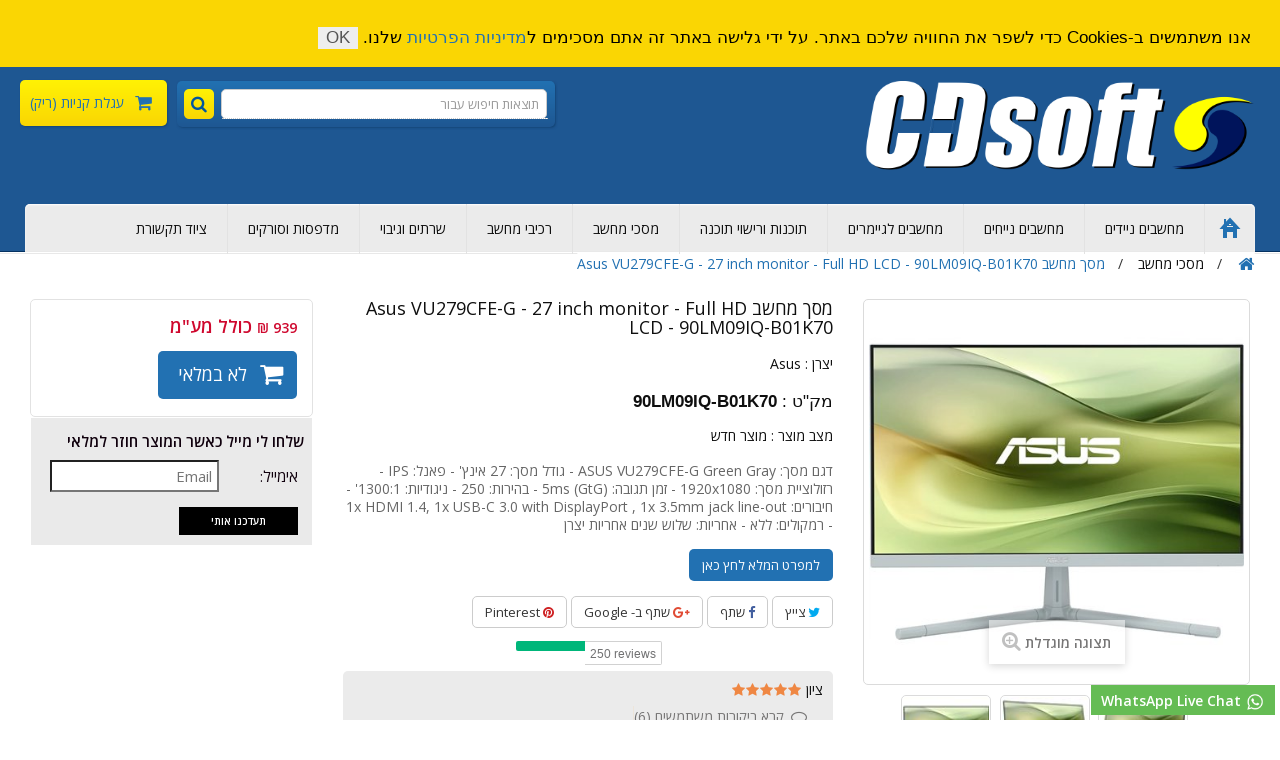

--- FILE ---
content_type: text/html; charset=utf-8
request_url: https://www.cdsoft.co.il/index.php?id_product=300656&controller=product
body_size: 26484
content:
<!DOCTYPE HTML> <!--[if lt IE 7]><html class="no-js lt-ie9 lt-ie8 lt-ie7" lang="he-il"><![endif]--> <!--[if IE 7]><html class="no-js lt-ie9 lt-ie8 ie7" lang="he-il"><![endif]--> <!--[if IE 8]><html class="no-js lt-ie9 ie8" lang="he-il"><![endif]--> <!--[if gt IE 8]><html class="no-js ie9" lang="he-il"><![endif]--><html lang="he-il"><head><meta charset="utf-8"><link rel="author" href="https://www.cdsoft.co.il/index.php"><meta name="facebook-domain-verification" content="dddx7z4a6c8lct60yis2j50ajapvxl" /><title>מחיר מסך מחשב Asus VU279CFE-G | 27 inch- Full HD LCD | 90LM09IQ-B01K70</title><meta name="description" content="מחיר מסך מחשב Asus VU279CFE-G - 27 inch monitor - Full HD LCD.באתר סידי סופט תוכל למצוא מבחר של מסכי מחשב לגיימינג מהחברות המובילות. מקט יצרן: 90LM09IQ-B01K70" /><meta name="keywords" content="מסך מחשב Asus,מסך Asus 90LM09IQ-B01K70,Asus 90LM09IQ-B01K70,מסך Asus,Asus screen 90LM09IQ-B01K70,90LM09IQ-B01K70,מחיר" /><meta name="generator" content="CDsoft" /><meta name="robots" content="index,follow" /><meta name="viewport" content="width=device-width, minimum-scale=0.25, maximum-scale=1.6, initial-scale=1.0" /><meta name="apple-mobile-web-app-capable" content="yes" /><link rel=”publisher” href="https://www.cdsoft.co.il/index.php"><link rel="icon" type="image/vnd.microsoft.icon" href="/img/favicon.ico?1724616890" /><link rel="shortcut icon" type="image/x-icon" href="/img/favicon.ico?1724616890" /><link rel="stylesheet" href="https://www.cdsoft.co.il/themes/PRS060150/cache/v_670_161d9ab21477ad5b15443ee290804a15_all.css" type="text/css" media="all" /><link rel="stylesheet" href="https://www.cdsoft.co.il/themes/PRS060150/cache/v_670_2c6e9343003ce543786f399219e7447a_print.css" type="text/css" media="print" />    <meta property="og:type" content="product" /><meta property="og:url" content="https://www.cdsoft.co.il/index.php?id_product=300656&controller=product" /><meta property="og:title" content="מחיר מסך מחשב Asus VU279CFE-G | 27 inch- Full HD LCD | 90LM09IQ-B01K70" /><meta property="og:site_name" content="" /><meta property="og:description" content="מחיר מסך מחשב Asus VU279CFE-G - 27 inch monitor - Full HD LCD.באתר סידי סופט תוכל למצוא מבחר של מסכי מחשב לגיימינג מהחברות המובילות. מקט יצרן: 90LM09IQ-B01K70" /><meta property="og:image" content="https://www.cdsoft.co.il/img/p/1/4/7/6/2/8/147628-large_default.jpg" /><meta property="product:pretax_price:amount" content="795" /><meta property="product:pretax_price:currency" content="ILS" /><meta property="product:price:amount" content="939" /><meta property="product:price:currency" content="ILS" /><style type="text/css">.padding-left-logins{padding-left:5px!important;margin:0px!important}
.header_user_info_ps16{float:right;padding:9px;border-left: 1px solid #515151;}

.auth-page-txt-before-logins{font-weight:bold}
.padding-top-10{padding-top:10px}
.auth-page-txt-info-block{text-align:center;margin-top:20px;font-weight:bold}


.wrap a{text-decoration:none;opacity:1}
.wrap a:hover{text-decoration:none;opacity:0.5}
.width_fbloginblock{margin-top:12px}

.wrap1 a{text-decoration:none;opacity:1}
.wrap1 a:hover{text-decoration:none;opacity:0.5}
.width_fbloginblock1{width:40px}

.fbtwgblock-columns15{margin-top:10px;margin-left:10px}
.fbtwgblock-columns{margin-top:10px}

.fbtwgblock-columns15 a{float:left;margin-top:10px;margin-right:5px;opacity:1}
.fbtwgblock-columns15 a:hover{float:left;margin-top:10px;margin-right:5px;opacity:0.5}
.fbtwgblock-columns15 a.fbloginblock-last{margin-right:0px!important;}

.fbtwgblock-columns a{float:left;margin-top:10px;margin-right:5px;opacity:1}
.fbtwgblock-columns a:hover{float:left;margin-top:10px;margin-right:5px;opacity:0.5}
.fbtwgblock-columns a.fbloginblock-last{margin-right:0px!important;}

a.fbloginblock-log-in:hover{opacity:0.5}
a.fbloginblock-log-in{opacity:1;} 



#follow-teaser-footer  {
	background-color:#F3F3F3;
	border-bottom:none;
	font-weight:bold;
	padding:10px 0;
	width:100%;
	margin-top:0px;
}
#follow-teaser-footer .wrap {
    margin: auto;
    position: relative;
   text-align:center
}</style>   
<script type="text/javascript" src="/modules/eicaptcha//views/js/eicaptcha-modules.js"></script>  <noscript><img height="1" width="1" style="display:none" src="https://www.facebook.com/tr?id=276270580234735&ev=PageView&noscript=1" /></noscript> <style>.easy-autocomplete-container ul .eac-category {
        color: #312b2b;
        background: #f1f1f1;
        font-style: normal;
        font-weight: bold;
        font-size: 16px;
        height: 32px;
        vertical-align: middle;
        padding-top: 5px;
        font-style: italic;
        }
    .easy-autocomplete-container ul li b {
        color: #2171B2;
    }
    //changes by vishal on 4 feb 2020
    #search_query_top{
        background-color : #ffffff !important;
        border-color : #ADD8e6;
        color : #000000 !important;
    }
    .easy-autocomplete-container ul {
        background-color : #ffffff;
        color : #000000;
    }
    .easy-autocomplete-container ul li:hover {
        background-color : #FAD92F;
        
    } 
    .kb_text_color:hover{
        color : #0F0F0F;   
    }
    .kb_rel_pop_css{
        min-height: 32px !important;
    }
    //changes end</style> <style>#ets_sc_cart_save,
	#ets_sc_btn_share,
	#submit_cart,
	#submit_login,
	.btn.ets_sc_checkout,
	.btn.ets_sc_cancel,
	.btn.ets_sc_delete,
	.btn.ets_sc_load_this_cart,
	button[name="submitSend"]
	{
		 color: #ffffff; 		 background-color: #2fb5d2; 	}
	#ets_sc_cart_save:hover,
	#ets_sc_btn_share:hover,
	#submit_cart:hover,
	#submit_login:hover,
	.btn.ets_sc_checkout:hover,
	.btn.ets_sc_cancel:hover,
	.btn.ets_sc_delete:hover,
	.btn.ets_sc_load_this_cart:hover,
	button[name="submitSend"]:hover
	{
	 color: #ffffff; 	 background-color: #2592a9; 	}</style><link rel="alternate" href="https://www.cdsoft.co.il/index.php?id_product=300656&controller=product" hreflang="he-il"/><link rel="canonical" href="https://www.cdsoft.co.il/index.php?id_product=300656&controller=product"/><link rel="alternate" href="https://www.cdsoft.co.il/index.php?id_product=300656&controller=product" hreflang="x-default"/><link rel="alternate" href="https://www.cdsoft.co.il/index.php?controller=product_rule&id=300656&rewrite=-dell-inspiron-5440-intel-core-7-in-rd33-15000&ean13=&meta_keywords=-dell-dell-inspiron-5440-dell-inspiron-5440-in-rd33-15000dell-in-rd33-15000-&meta_title=-dell-inspiron-5440-intel-core-7-in-rd33-15000" hreflang="en-us"/>    <script type="application/ld+json" data-keepinline="true" data-nocompress="true">{
  "@context" : "https://schema.org",
  "@type" : "Product",
  "name" : "&#1502;&#1495;&#1497;&#1512; &#1502;&#1505;&#1498; &#1502;&#1495;&#1513;&#1489; Asus VU279CFE-G | 27 inch- Full HD LCD | 90LM09IQ-B01K70",
  "image" : "https://www.cdsoft.co.il/img/p/1/4/7/6/2/8/147628-home_default.jpg",
  "description" : "&#1502;&#1495;&#1497;&#1512; &#1502;&#1505;&#1498; &#1502;&#1495;&#1513;&#1489; Asus VU279CFE-G - 27 inch monitor - Full HD LCD.&#1489;&#1488;&#1514;&#1512; &#1505;&#1497;&#1491;&#1497; &#1505;&#1493;&#1508;&#1496; &#1514;&#1493;&#1499;&#1500; &#1500;&#1502;&#1510;&#1493;&#1488; &#1502;&#1489;&#1495;&#1512; &#1513;&#1500; &#1502;&#1505;&#1499;&#1497; &#1502;&#1495;&#1513;&#1489; &#1500;&#1490;&#1497;&#1497;&#1502;&#1497;&#1504;&#1490; &#1502;&#1492;&#1495;&#1489;&#1512;&#1493;&#1514; &#1492;&#1502;&#1493;&#1489;&#1497;&#1500;&#1493;&#1514;. &#1502;&#1511;&#1496; &#1497;&#1510;&#1512;&#1503;: 90LM09IQ-B01K70",
  "category": "&#1502;&#1505;&#1499;&#1497; &#1502;&#1495;&#1513;&#1489;",
  "sku" : "90LM09IQ-B01K70",
  "mpn" : "90LM09IQ-B01K70",
  "gtin13" : "",
  "brand": {
    "@type": "Brand",
    "name": "Asus"
  },
  "url" : "https://www.cdsoft.co.il/index.php?id_product=300656&amp;controller=product",
  
  "offers": {
    "@type": "Offer",
    "priceCurrency": "ILS",
    "availability": "https://schema.org/InStock",
    "itemCondition":"http://schema.org/NewCondition",
    "price": "301.20",
    "priceValidUntil": "2050-12-31",
    "url": "https://www.cdsoft.co.il/index.php?id_product=300656&amp;controller=product",
	"seller": {
        "@type": "Organization",
        "name": ""
      }
  },
  "sameAs": [
      "https://www.facebook.com/cdsoft.co.il",
      "https://twitter.com/CD_soft",
      "",
      "",
      "https://www.instagram.com/cdsoft_il/",
      ""
   ]
}</script> <script type="application/ld+json" data-keepinline="true" data-nocompress="true">{
    "@context":"http://schema.org",
    "@type":"WebPage",
    "isPartOf": {
        "@type":"WebSite",
        "url":  "https://www.cdsoft.co.il/index.php",
        "name": ""
    },
    "name": "&#1502;&#1495;&#1497;&#1512; &#1502;&#1505;&#1498; &#1502;&#1495;&#1513;&#1489; Asus VU279CFE-G | 27 inch- Full HD LCD | 90LM09IQ-B01K70",
    "url":  "https://www.cdsoft.co.il/index.php?id_product=300656&amp;controller=product"
}</script> <script type="application/ld+json" data-keepinline="true" data-nocompress="true">{
    "@context" : "http://schema.org",
    "@type" : "Organization",
    "name" : "",
    "alternateName": "",
    "LegalName": "",
    "url": "https://www.cdsoft.co.il/index.php",
    "logo" : {
        "@type":"ImageObject",
        "url":"https://www.cdsoft.co.il/img/logo.jpg"
    },
    "contactPoint": {
         "@type": "ContactPoint",
         "contactType": "customer support",
         "telephone": "04-6376-136",
         "email": "info@cdsoft.co.il"
     },
     "sameAs": [
        "https://www.facebook.com/cdsoft.co.il",
        "https://twitter.com/CD_soft",
        "",
        "",
        "https://www.instagram.com/cdsoft_il/",
        ""
   ]           
}</script> <script type="application/ld+json" data-keepinline="true" data-nocompress="true">{
      "@context": "https://schema.org",
      "@type": "WebSite",
      "name": "",
      "inLanguage": "he-il",
      "url" : "https://www.cdsoft.co.il/",
        "image": {
          "@type": "ImageObject",
          "url":"https://www.cdsoft.co.il/img/logo.jpg"
        },
      "potentialAction": {
        "@type": "SearchAction",
        "target": "https://www.cdsoft.co.il/index.php?controller=search&search_query={search_term_string}",
        "query-input": "required name=search_term_string"
      }
    }</script> <script type="application/ld+json" data-keepinline="true" data-nocompress="true">{
  "@context": "https://schema.org",
  "@type": "LocalBusiness",
  "name": "&#1505;&#1497;&#1491;&#1497; &#1505;&#1493;&#1508;&#1496; &#1514;&#1493;&#1499;&#1504;&#1492; &#1493;&#1502;&#1495;&#1513;&#1493;&#1489;",
  "telephone": "04-6376-136",
  "email": "info@cdsoft.co.il",
  "priceRange": "&#8362;10-&#8362;10000",
  "url": "https://www.cdsoft.co.il",
  "logo": "https://www.cdsoft.co.il/img/cdsoft-latops-and-software.jpg",
  "image": "https://www.cdsoft.co.il/img/cdsoft-latops-and-software.jpg",

  "address": {
    "@type": "PostalAddress",
    "streetAddress": "&#1514;.&#1491; 5289, &#1508;&#1512;&#1491;&#1505; &#1495;&#1504;&#1492; &#1499;&#1512;&#1499;&#1493;&#1512;",
    "addressLocality": "",
    "addressRegion": "Israel",
    "postalCode": "3709801",
    "addressCountry": "IL"
  },
  
  "geo": {
    "@type": "GeoCoordinates",
    "latitude": "",
    "longitude": ""
  }
}</script> <script type="application/ld+json" data-keepinline="true" data-nocompress="true">{
      "@context": "http://schema.org",
      "@type": "WebSite",
      "url": "https://www.cdsoft.co.il/",
      "potentialAction": {
        "@type": "SearchAction",
        "target": "https://www.cdsoft.co.il/search?controller=search&orderby=position&orderway=desc&search_query={search_query}&submit_search=",
        "query-input": "required name=search_query"
      }
    }</script><link rel="alternate" type="application/rss+xml" title="מחיר מסך מחשב Asus VU279CFE-G | 27 inch- Full HD LCD | 90LM09IQ-B01K70" href="https://www.cdsoft.co.il/modules/feeder/rss.php?id_category=699&amp;orderby=price&amp;orderway=asc" />
<script type="text/javascript" data-keepinline="true">var trustpilot_script_url = 'https://invitejs.trustpilot.com/tp.min.js';
    var trustpilot_key = 'a9k0tEsG50X583eB';
    var trustpilot_widget_script_url = '//widget.trustpilot.com/bootstrap/v5/tp.widget.bootstrap.min.js';
    var trustpilot_integration_app_url = 'https://ecommscript-integrationapp.trustpilot.com';
    var trustpilot_preview_css_url = '//ecommplugins-scripts.trustpilot.com/v2.1/css/preview.min.css';
    var trustpilot_preview_script_url = '//ecommplugins-scripts.trustpilot.com/v2.1/js/preview.min.js';
    var trustpilot_ajax_url = 'https://www.cdsoft.co.il/index.php?fc=module&module=trustpilot&controller=trustpilotajax';
    var user_id = '0';
    var trustpilot_trustbox_settings = {"trustboxes":[{"enabled":"enabled","snippet":"[base64]","customizations":"[base64]","defaults":"[base64]","page":"product","position":"before","corner":"top: #{Y}px; left: #{X}px;","paddingx":"0","paddingy":"0","zindex":"1000","clear":"both","xpaths":"[base64]","sku":"TRUSTPILOT_SKU_VALUE_300656,90LM09IQ-B01K70","name":"\u05de\u05e1\u05da \u05de\u05d7\u05e9\u05d1 Asus VU279CFE-G - 27 inch monitor - Full HD LCD - 90LM09IQ-B01K70","widgetName":"Micro Button","repeatable":false,"uuid":"067e3fc7-ce80-a70f-2ab9-02ee571725cb","error":null}],"activeTrustbox":0,"pageUrls":{"landing":"https:\/\/www.cdsoft.co.il\/index.php","category":"https:\/\/www.cdsoft.co.il\/index.php?id_category=727&controller=category","product":"https:\/\/www.cdsoft.co.il\/index.php?id_product=300002&controller=product"}};</script>    <link rel="stylesheet" type="text/css" href="https://www.cdsoft.co.il/themes/PRS060150/css/megnor/custom.css" /><link rel="stylesheet" type="text/css" href="https://www.cdsoft.co.il/themes/PRS060150/css/megnor/skin.css" /><link rel="stylesheet" href="https://fonts.googleapis.com/css?family=Open+Sans" type="text/css" media="all" /> <!--[if IE 8]> 
<script src="https://oss.maxcdn.com/libs/html5shiv/3.7.0/html5shiv.js"></script> 
<script src="https://oss.maxcdn.com/libs/respond.js/1.3.0/respond.min.js"></script> <![endif]-->     </head><body id="product" class="product product-300656 product--asus-vu279cfe-g-27-inch-monitor-full-hd-lcd-90lm09iq-b01k70 category-699 category-lced-screeens-and-led hide-left-column hide-right-column lang_he"><div id="page"><div class="header-container"> <header id="header"><div class="nav"><div class="container"><div class="row"> <nav><div class="header_user_info"><ul><li class="li_login last"> <a class="login" href="https://www.cdsoft.co.il/index.php?controller=my-account" rel="nofollow" title="התחבר לחשבון שלך"> הירשם </a></li></ul></div><div id="contact-link" > <a href="https://www.cdsoft.co.il/index.php?controller=contact" title="צור קשר">צור קשר</a></div> <span class="shop-phone"> <i class="icon-phone"></i>התקשר כעת: <strong>04-6376-136</strong> </span></nav></div></div></div><div class="header-bottom"><div class="container"><div class="row"><div id="header_logo"> <a href="https://www.cdsoft.co.il/index.php" title=""> <img class="logo img-responsive" src="https://www.cdsoft.co.il/img/cdsoft-latops-and-software.jpg" alt="" width="1116" height="254"/> </a></div><div class="header_cart col-sm-4 clearfix"><div class="shopping_cart"> <a href="https://www.cdsoft.co.il/index.php?controller=order-opc" title="הצג עגלת קניות" rel="nofollow"> <b>עגלת קניות</b> <span class="ajax_cart_quantity unvisible">0</span> <span class="ajax_cart_product_txt unvisible">מוצר</span> <span class="ajax_cart_product_txt_s unvisible">מוצרים</span> <span class="ajax_cart_total unvisible"> </span> <span class="ajax_cart_no_product">(ריק)</span> </a><div class="cart_block block exclusive"><div class="block_content"><div class="cart_block_list"><p class="cart_block_no_products"> אין מוצרים</p><div class="cart-prices"><div class="cart-prices-line first-line"> <span class="price cart_block_shipping_cost ajax_cart_shipping_cost unvisible"> שייקבע </span> <span class="unvisible"> משלוח </span></div><div class="cart-prices-line last-line"> <span class="price cart_block_total ajax_block_cart_total">0 ₪</span> <span>סה&quot;כ</span></div></div><p class="cart-buttons"> <a id="button_order_cart" class="btn btn-default button button-small" href="https://www.cdsoft.co.il/index.php?controller=order-opc" title="סיים רכישה" rel="nofollow"> <span> סיים רכישה<i class="icon-chevron-right right"></i> </span> </a></p></div></div></div></div></div><div id="layer_cart"><div class="clearfix"><div class="layer_cart_product col-xs-12 col-md-6"> <span class="cross" title="סגור חלון"></span> <span class="title"> <i class="icon-check"></i>מוצר זה נוסף בהצלחה לסל הקניות </span><div class="product-image-container layer_cart_img"></div><div class="layer_cart_product_info"> <span id="layer_cart_product_title" class="product-name"></span> <span id="layer_cart_product_attributes"></span><div> <strong class="dark">כמות</strong> <span id="layer_cart_product_quantity"></span></div><div> <strong class="dark">סה&quot;כ</strong> <span id="layer_cart_product_price"></span></div></div></div><div class="layer_cart_cart col-xs-12 col-md-6"> <span class="title"> <span class="ajax_cart_product_txt_s unvisible"> ישנם <span class="ajax_cart_quantity">0</span> פריטים בעגלה. </span> <span class="ajax_cart_product_txt "> יש פריט אחד בעגלה. </span> </span><div class="layer_cart_row"> <strong class="dark"> סה&quot;כ מוצרים: </strong> <span class="ajax_block_products_total"> </span></div><div class="layer_cart_row"> <strong class="dark unvisible"> סה&quot;כ משלוח:&nbsp; </strong> <span class="ajax_cart_shipping_cost unvisible"> שייקבע </span></div><div class="layer_cart_row"> <strong class="dark"> סה&quot;כ </strong> <span class="ajax_block_cart_total"> </span></div><div class="button-container"> <span class="continue btn btn-default button exclusive-medium" title="המשך בקניה"> <span> <i class="icon-chevron-left left"></i>המשך בקניה </span> </span> <a class="btn btn-default button button-medium" href="https://www.cdsoft.co.il/index.php?controller=order-opc" title="המשך לתשלום" rel="nofollow"> <span> המשך לתשלום<i class="icon-chevron-right right"></i> </span> </a></div></div></div><div class="crossseling"></div></div><div class="layer_cart_overlay"></div><div id="search_block_top" class="col-sm-4 clearfix"><form id="searchbox" method="get" action="//www.cdsoft.co.il/index.php?controller=search" > <input type="hidden" name="controller" value="search" /> <input type="hidden" name="orderby" value="position" /> <input type="hidden" name="orderway" value="desc" /> <input class="search_query form-control" type="text" id="search_query_top" name="search_query" placeholder="תוצאות חיפוש עבור" value="" /> <button type="submit" name="submit_search" class="btn btn-default button-search"> <span>תוצאות חיפוש עבור</span> </button></form></div><div id="block_top_menu" class="sf-contener clearfix col-lg-12"><div class="cat-title">קטגוריות</div><ul class="sf-menu clearfix menu-content"><li class="homelink"><a href="https://www.cdsoft.co.il/"></a></li><li><a href="https://www.cdsoft.co.il/index.php?id_category=727&amp;controller=category" title="מחשבים ניידים">מחשבים ניידים</a><ul><li><a href="https://www.cdsoft.co.il/index.php?id_category=730&amp;controller=category" title="Dell">Dell</a></li><li><a href="https://www.cdsoft.co.il/index.php?id_category=729&amp;controller=category" title="HP">HP</a></li><li><a href="https://www.cdsoft.co.il/index.php?id_category=731&amp;controller=category" title="Asus">Asus</a></li><li><a href="https://www.cdsoft.co.il/index.php?id_category=732&amp;controller=category" title="Acer">Acer</a></li><li><a href="https://www.cdsoft.co.il/index.php?id_category=728&amp;controller=category" title="Lenovo">Lenovo</a></li><li><a href="https://www.cdsoft.co.il/index.php?id_category=793&amp;controller=category" title="טאבלטים">טאבלטים</a></li><li><a href="https://www.cdsoft.co.il/index.php?id_category=812&amp;controller=category" title="Apple | MacBook">Apple | MacBook</a></li></ul></li><li><a href="https://www.cdsoft.co.il/index.php?id_category=581&amp;controller=category" title="מחשבים נייחים">מחשבים נייחים</a><ul><li><a href="https://www.cdsoft.co.il/index.php?id_category=702&amp;controller=category" title="Asus">Asus</a></li><li><a href="https://www.cdsoft.co.il/index.php?id_category=594&amp;controller=category" title="HP">HP</a></li><li><a href="https://www.cdsoft.co.il/index.php?id_category=605&amp;controller=category" title="Lenovo">Lenovo</a></li><li><a href="https://www.cdsoft.co.il/index.php?id_category=591&amp;controller=category" title="Dell">Dell</a></li><li><a href="https://www.cdsoft.co.il/index.php?id_category=813&amp;controller=category" title="Mac Desktop">Mac Desktop</a></li></ul></li><li><a href="https://www.cdsoft.co.il/index.php?id_category=746&amp;controller=category" title="מחשבים לגיימרים">מחשבים לגיימרים</a><ul><li><a href="https://www.cdsoft.co.il/index.php?id_category=815&amp;controller=category" title="נייחים לגיימרים">נייחים לגיימרים</a></li><li><a href="https://www.cdsoft.co.il/index.php?id_category=834&amp;controller=category" title="ניידים לגיימרים">ניידים לגיימרים</a></li></ul></li><li><a href="https://www.cdsoft.co.il/index.php?id_category=726&amp;controller=category" title="תוכנות ורישוי תוכנה">תוכנות ורישוי תוכנה</a><ul><li><a href="https://www.cdsoft.co.il/index.php?id_category=3&amp;controller=category" title=" תוכנות Microsoft"> תוכנות Microsoft</a><ul><li><a href="https://www.cdsoft.co.il/index.php?id_category=650&amp;controller=category" title="SPLA | תוכנות בתשלום חודשי">SPLA | תוכנות בתשלום חודשי</a></li><li><a href="https://www.cdsoft.co.il/index.php?id_category=12&amp;controller=category" title="Windows">Windows</a></li><li><a href="https://www.cdsoft.co.il/index.php?id_category=4&amp;controller=category" title="Microsoft Office">Microsoft Office</a><ul><li><a href="https://www.cdsoft.co.il/index.php?id_category=105&amp;controller=category" title="Microsoft Access">Microsoft Access</a></li><li><a href="https://www.cdsoft.co.il/index.php?id_category=106&amp;controller=category" title="Microsoft Excel">Microsoft Excel</a></li><li><a href="https://www.cdsoft.co.il/index.php?id_category=110&amp;controller=category" title="Microsoft Outlook">Microsoft Outlook</a></li><li><a href="https://www.cdsoft.co.il/index.php?id_category=111&amp;controller=category" title="Microsoft PowerPoint">Microsoft PowerPoint</a></li><li><a href="https://www.cdsoft.co.il/index.php?id_category=114&amp;controller=category" title="Microsoft Publisher">Microsoft Publisher</a></li><li><a href="https://www.cdsoft.co.il/index.php?id_category=115&amp;controller=category" title="Microsoft Word">Microsoft Word</a></li><li><a href="https://www.cdsoft.co.il/index.php?id_category=119&amp;controller=category" title="Office Home and Business">Office Home and Business</a></li><li><a href="https://www.cdsoft.co.il/index.php?id_category=120&amp;controller=category" title="Office Home and Student">Office Home and Student</a></li><li><a href="https://www.cdsoft.co.il/index.php?id_category=121&amp;controller=category" title="Office professional">Office professional</a></li><li><a href="https://www.cdsoft.co.il/index.php?id_category=122&amp;controller=category" title="Office Standard">Office Standard</a></li><li><a href="https://www.cdsoft.co.il/index.php?id_category=639&amp;controller=category" title="Office For Mac">Office For Mac</a></li></ul></li><li><a href="https://www.cdsoft.co.il/index.php?id_category=8&amp;controller=category" title="Microsoft Visio">Microsoft Visio</a></li><li><a href="https://www.cdsoft.co.il/index.php?id_category=5&amp;controller=category" title="Microsoft Project">Microsoft Project</a></li><li><a href="https://www.cdsoft.co.il/index.php?id_category=9&amp;controller=category" title="Windows Server">Windows Server</a></li><li><a href="https://www.cdsoft.co.il/index.php?id_category=7&amp;controller=category" title="Visual Studio">Visual Studio</a></li><li><a href="https://www.cdsoft.co.il/index.php?id_category=6&amp;controller=category" title="SQL Server">SQL Server</a></li><li><a href="https://www.cdsoft.co.il/index.php?id_category=10&amp;controller=category" title="Microsoft Exchange">Microsoft Exchange</a></li><li><a href="https://www.cdsoft.co.il/index.php?id_category=757&amp;controller=category" title="Office 365">Office 365</a></li><li><a href="https://www.cdsoft.co.il/index.php?id_category=11&amp;controller=category" title="Windows Remote Desktop">Windows Remote Desktop</a></li><li><a href="https://www.cdsoft.co.il/index.php?id_category=238&amp;controller=category" title="Microsoft Azure Cloud">Microsoft Azure Cloud</a></li><li><a href="https://www.cdsoft.co.il/index.php?id_category=608&amp;controller=category" title="SharePoint">SharePoint</a></li><li><a href="https://www.cdsoft.co.il/index.php?id_category=641&amp;controller=category" title="BizTalk">BizTalk</a></li></ul></li><li><a href="https://www.cdsoft.co.il/index.php?id_category=209&amp;controller=category" title="תוכנות Adobe">תוכנות Adobe</a><ul><li><a href="https://www.cdsoft.co.il/index.php?id_category=182&amp;controller=category" title="Adobe Creative Cloud">Adobe Creative Cloud</a></li><li><a href="https://www.cdsoft.co.il/index.php?id_category=183&amp;controller=category" title="Adobe Photoshop">Adobe Photoshop</a></li><li><a href="https://www.cdsoft.co.il/index.php?id_category=192&amp;controller=category" title="Adobe Illustrator">Adobe Illustrator</a></li><li><a href="https://www.cdsoft.co.il/index.php?id_category=200&amp;controller=category" title="Adobe Acrobat">Adobe Acrobat</a></li><li><a href="https://www.cdsoft.co.il/index.php?id_category=194&amp;controller=category" title="Adobe InDesign">Adobe InDesign</a></li><li><a href="https://www.cdsoft.co.il/index.php?id_category=185&amp;controller=category" title="Adobe Premiere">Adobe Premiere</a></li><li><a href="https://www.cdsoft.co.il/index.php?id_category=187&amp;controller=category" title="Adobe Dreamweaver">Adobe Dreamweaver</a></li><li><a href="https://www.cdsoft.co.il/index.php?id_category=758&amp;controller=category" title="Adobe Stock">Adobe Stock</a></li><li><a href="https://www.cdsoft.co.il/index.php?id_category=191&amp;controller=category" title="Adobe Animate">Adobe Animate</a></li><li><a href="https://www.cdsoft.co.il/index.php?id_category=206&amp;controller=category" title="Photoshop Elements">Photoshop Elements</a></li><li><a href="https://www.cdsoft.co.il/index.php?id_category=198&amp;controller=category" title="Premiere Elements">Premiere Elements</a></li><li><a href="https://www.cdsoft.co.il/index.php?id_category=189&amp;controller=category" title="Adobe Audition">Adobe Audition</a></li><li><a href="https://www.cdsoft.co.il/index.php?id_category=193&amp;controller=category" title="Adobe InCopy">Adobe InCopy</a></li><li><a href="https://www.cdsoft.co.il/index.php?id_category=779&amp;controller=category" title="Adobe Dimension">Adobe Dimension</a></li><li><a href="https://www.cdsoft.co.il/index.php?id_category=201&amp;controller=category" title="Adobe Captivate">Adobe Captivate</a></li><li><a href="https://www.cdsoft.co.il/index.php?id_category=186&amp;controller=category" title="Adobe After Effects">Adobe After Effects</a></li><li><a href="https://www.cdsoft.co.il/index.php?id_category=208&amp;controller=category" title="Adobe Lightroom">Adobe Lightroom</a></li><li><a href="https://www.cdsoft.co.il/index.php?id_category=197&amp;controller=category" title="Adobe RoboHelp">Adobe RoboHelp</a></li><li><a href="https://www.cdsoft.co.il/index.php?id_category=207&amp;controller=category" title="Adobe TechnicalSuit">Adobe TechnicalSuit</a></li><li><a href="https://www.cdsoft.co.il/index.php?id_category=770&amp;controller=category" title=" Adobe FireFly"> Adobe FireFly</a></li><li><a href="https://www.cdsoft.co.il/index.php?id_category=771&amp;controller=category" title=" Adobe Coldfusion"> Adobe Coldfusion</a></li><li><a href="https://www.cdsoft.co.il/index.php?id_category=773&amp;controller=category" title="Adobe Presenter">Adobe Presenter</a></li><li><a href="https://www.cdsoft.co.il/index.php?id_category=774&amp;controller=category" title="Acrobat Studio ">Acrobat Studio </a></li><li><a href="https://www.cdsoft.co.il/index.php?id_category=199&amp;controller=category" title="Adobe FrameMaker">Adobe FrameMaker</a></li><li><a href="https://www.cdsoft.co.il/index.php?id_category=809&amp;controller=category" title="Adobe Sign">Adobe Sign</a></li><li><a href="https://www.cdsoft.co.il/index.php?id_category=835&amp;controller=category" title="Adobe Express">Adobe Express</a></li></ul></li><li><a href="https://www.cdsoft.co.il/index.php?id_category=247&amp;controller=category" title="אנטי וירוס Eset">אנטי וירוס Eset</a><ul><li><a href="https://www.cdsoft.co.il/index.php?id_category=577&amp;controller=category" title="ESET NOD32 Antivirus">ESET NOD32 Antivirus</a></li><li><a href="https://www.cdsoft.co.il/index.php?id_category=578&amp;controller=category" title=" ESET HOME Security "> ESET HOME Security </a></li><li><a href="https://www.cdsoft.co.il/index.php?id_category=575&amp;controller=category" title="Eset Protect Entry">Eset Protect Entry</a></li><li><a href="https://www.cdsoft.co.il/index.php?id_category=822&amp;controller=category" title="Eset Protect Advanced">Eset Protect Advanced</a></li><li><a href="https://www.cdsoft.co.il/index.php?id_category=574&amp;controller=category" title="ESET Protect Complete ">ESET Protect Complete </a></li><li><a href="https://www.cdsoft.co.il/index.php?id_category=759&amp;controller=category" title="ESET Protect Elite">ESET Protect Elite</a></li><li><a href="https://www.cdsoft.co.il/index.php?id_category=760&amp;controller=category" title="ESET Protect enterprise ">ESET Protect enterprise </a></li><li><a href="https://www.cdsoft.co.il/index.php?id_category=806&amp;controller=category" title="Endpoint Protection Standard Cloud ">Endpoint Protection Standard Cloud </a></li><li><a href="https://www.cdsoft.co.il/index.php?id_category=807&amp;controller=category" title="Eset Cloud office security">Eset Cloud office security</a></li></ul></li><li><a href="https://www.cdsoft.co.il/index.php?id_category=810&amp;controller=category" title="תוכנות JetBrains">תוכנות JetBrains</a></li><li><a href="https://www.cdsoft.co.il/index.php?id_category=216&amp;controller=category" title="תוכנות Corel">תוכנות Corel</a><ul><li><a href="https://www.cdsoft.co.il/index.php?id_category=820&amp;controller=category" title="CorelDraw">CorelDraw</a></li><li><a href="https://www.cdsoft.co.il/index.php?id_category=819&amp;controller=category" title="PaintShop Pro">PaintShop Pro</a></li><li><a href="https://www.cdsoft.co.il/index.php?id_category=821&amp;controller=category" title="Video Studio | Pinnacle">Video Studio | Pinnacle</a></li></ul></li><li><a href="https://www.cdsoft.co.il/index.php?id_category=791&amp;controller=category" title="תוכנת iSpring">תוכנת iSpring</a></li><li><a href="https://www.cdsoft.co.il/index.php?id_category=169&amp;controller=category" title="תוכנת Abbyy">תוכנת Abbyy</a></li><li><a href="https://www.cdsoft.co.il/index.php?id_category=762&amp;controller=category" title="תוכנת Tsplus">תוכנת Tsplus</a><ul><li><a href="https://www.cdsoft.co.il/index.php?id_category=763&amp;controller=category" title="Tsplus Desktop Edition">Tsplus Desktop Edition</a></li><li><a href="https://www.cdsoft.co.il/index.php?id_category=765&amp;controller=category" title="Tsplus Mobile Web Edition">Tsplus Mobile Web Edition</a></li><li><a href="https://www.cdsoft.co.il/index.php?id_category=766&amp;controller=category" title="Tsplus Enterprise Edition">Tsplus Enterprise Edition</a></li></ul></li><li><a href="https://www.cdsoft.co.il/index.php?id_category=217&amp;controller=category" title="Avast Software">Avast Software</a></li><li><a href="https://www.cdsoft.co.il/index.php?id_category=798&amp;controller=category" title="Check point | ZoneAlarm">Check point | ZoneAlarm</a></li><li><a href="https://www.cdsoft.co.il/index.php?id_category=659&amp;controller=category" title="גיבוי Veeam&nbsp;Backup">גיבוי Veeam&nbsp;Backup</a></li></ul></li><li><a href="https://www.cdsoft.co.il/index.php?id_category=699&amp;controller=category" title="מסכי מחשב">מסכי מחשב</a></li><li><a href="https://www.cdsoft.co.il/index.php?id_category=831&amp;controller=category" title="רכיבי מחשב">רכיבי מחשב</a><ul><li><a href="https://www.cdsoft.co.il/index.php?id_category=767&amp;controller=category" title="דיסקים קשיחים">דיסקים קשיחים</a></li><li><a href="https://www.cdsoft.co.il/index.php?id_category=790&amp;controller=category" title="זיכרונות">זיכרונות</a></li><li><a href="https://www.cdsoft.co.il/index.php?id_category=670&amp;controller=category" title="מקלדות ועכברים">מקלדות ועכברים</a></li><li><a href="https://www.cdsoft.co.il/index.php?id_category=787&amp;controller=category" title="כרטיסי מסך">כרטיסי מסך</a></li><li><a href="https://www.cdsoft.co.il/index.php?id_category=802&amp;controller=category" title="אביזרים לניידים">אביזרים לניידים</a></li><li><a href="https://www.cdsoft.co.il/index.php?id_category=778&amp;controller=category" title="Apple Accessories">Apple Accessories</a></li><li><a href="https://www.cdsoft.co.il/index.php?id_category=830&amp;controller=category" title="לוחות אם">לוחות אם</a></li><li><a href="https://www.cdsoft.co.il/index.php?id_category=789&amp;controller=category" title="מעבדים למחשב ">מעבדים למחשב </a></li></ul></li><li><a href="https://www.cdsoft.co.il/index.php?id_category=668&amp;controller=category" title="שרתים וגיבוי">שרתים וגיבוי</a><ul><li><a href="https://www.cdsoft.co.il/index.php?id_category=673&amp;controller=category" title="Dell Servers">Dell Servers</a></li><li><a href="https://www.cdsoft.co.il/index.php?id_category=674&amp;controller=category" title="HP Servers">HP Servers</a></li><li><a href="https://www.cdsoft.co.il/index.php?id_category=675&amp;controller=category" title="Lenovo Servers">Lenovo Servers</a></li><li><a href="https://www.cdsoft.co.il/index.php?id_category=682&amp;controller=category" title="Tape Drives | NAS Server">Tape Drives | NAS Server</a></li><li><a href="https://www.cdsoft.co.il/index.php?id_category=706&amp;controller=category" title="רכיבים לשרתים">רכיבים לשרתים</a></li><li><a href="https://www.cdsoft.co.il/index.php?id_category=671&amp;controller=category" title="אל פסק">אל פסק</a></li></ul></li><li><a href="https://www.cdsoft.co.il/index.php?id_category=667&amp;controller=category" title="מדפסות וסורקים">מדפסות וסורקים</a><ul><li><a href="https://www.cdsoft.co.il/index.php?id_category=677&amp;controller=category" title="מדפסות">מדפסות</a></li><li><a href="https://www.cdsoft.co.il/index.php?id_category=678&amp;controller=category" title="סורקים">סורקים</a></li><li><a href="https://www.cdsoft.co.il/index.php?id_category=792&amp;controller=category" title="חומר גלם לתלת מימד">חומר גלם לתלת מימד</a></li><li><a href="https://www.cdsoft.co.il/index.php?id_category=818&amp;controller=category" title="טונרים למדפסת">טונרים למדפסת</a></li></ul></li><li><a href="https://www.cdsoft.co.il/index.php?id_category=666&amp;controller=category" title="ציוד תקשורת">ציוד תקשורת</a><ul><li><a href="https://www.cdsoft.co.il/index.php?id_category=679&amp;controller=category" title="Switches - מתגים">Switches - מתגים</a><ul><li><a href="https://www.cdsoft.co.il/index.php?id_category=683&amp;controller=category" title="מתגים לא מנוהלים">מתגים לא מנוהלים</a></li><li><a href="https://www.cdsoft.co.il/index.php?id_category=684&amp;controller=category" title="מתגים חצי מנוהלים">מתגים חצי מנוהלים</a></li><li><a href="https://www.cdsoft.co.il/index.php?id_category=685&amp;controller=category" title="מתגים מנוהלים">מתגים מנוהלים</a></li></ul></li><li><a href="https://www.cdsoft.co.il/index.php?id_category=803&amp;controller=category" title="מפצלים - KVM Switch">מפצלים - KVM Switch</a></li></ul></li></ul></div></div></div></div> </header></div><div class="columns-container"><div id="columns" class="container"><div id="slider_row" class="row"></div><div class="row" id="columns_inner"><div id="center_column" class="center_column col-xs-12" style="width:100%;"><div class="clearfix"><ol class="breadcrumb" itemscope itemtype=""><li itemprop="itemListElement" itemscope itemtype=""> <a class="home" href="https://www.cdsoft.co.il/" title="חזור לעמוד הבית" itemprop="item"> <i class="icon-home"></i> </a><meta itemprop="name" content="Home" /><meta itemprop="position" content="1" /></li><li itemprop="itemListElement" itemscope itemtype=""> <a href="https://www.cdsoft.co.il/index.php?id_category=699&amp;controller=category" itemprop="item" title="מסכי מחשב"> <span itemprop="name">מסכי מחשב</span> </a><meta itemprop="position" content="2" /></li><li itemprop="itemListElement" itemscope itemtype=""> <span itemprop="name">מסך מחשב Asus VU279CFE-G - 27 inch monitor - Full HD LCD - 90LM09IQ-B01K70</span><meta itemprop="position" content="3" /></li></ol></div><div itemscope itemtype=""><meta itemprop="url" content="https://www.cdsoft.co.il/index.php?id_product=300656&controller=product"><div class="primary_block row"><div class="container"><div class="top-hr"></div></div><div class="pb-left-column col-xs-12 col-sm-4 col-md-4"><div id="image-block" class="clearfix"> <span id="view_full_size"> <img id="bigpic" itemprop="image" src="https://www.cdsoft.co.il/img/p/1/4/7/6/2/8/147628-large_default.jpg" title="מסך מחשב Asus VU279CFE-G - 27 inch monitor - Full HD LCD - 90LM09IQ-B01K70" alt="מסך מחשב Asus VU279CFE-G - 27 inch monitor - Full HD LCD - 90LM09IQ-B01K70" width="458" height="458"/> <span class="span_link no-print">תצוגה מוגדלת</span> </span></div><div id="views_block" class="clearfix "> <span class="view_scroll_spacer"> <a id="view_scroll_left" class="" title="תצוגות אחרות" href="javascript:{}"> קודם </a> </span><div id="thumbs_list"><ul id="thumbs_list_frame"><li id="thumbnail_147628"> <a href="https://www.cdsoft.co.il/img/p/1/4/7/6/2/8/147628-thickbox_default.jpg" data-fancybox-group="other-views" class="fancybox shown" title="מסך מחשב Asus VU279CFE-G - 27 inch monitor - Full HD LCD - 90LM09IQ-B01K70"> <img class="img-responsive" id="thumb_147628" src="https://www.cdsoft.co.il/img/p/1/4/7/6/2/8/147628-cart_default.jpg" alt="מסך מחשב Asus VU279CFE-G - 27 inch monitor - Full HD LCD - 90LM09IQ-B01K70" title="מסך מחשב Asus VU279CFE-G - 27 inch monitor - Full HD LCD - 90LM09IQ-B01K70" height="80" width="80" itemprop="image" /> </a></li><li id="thumbnail_147629"> <a href="https://www.cdsoft.co.il/img/p/1/4/7/6/2/9/147629-thickbox_default.jpg" data-fancybox-group="other-views" class="fancybox" title="מסך מחשב Asus VU279CFE-G - 27 inch monitor - Full HD LCD - 90LM09IQ-B01K70"> <img class="img-responsive" id="thumb_147629" src="https://www.cdsoft.co.il/img/p/1/4/7/6/2/9/147629-cart_default.jpg" alt="מסך מחשב Asus VU279CFE-G - 27 inch monitor - Full HD LCD - 90LM09IQ-B01K70" title="מסך מחשב Asus VU279CFE-G - 27 inch monitor - Full HD LCD - 90LM09IQ-B01K70" height="80" width="80" itemprop="image" /> </a></li><li id="thumbnail_147630"> <a href="https://www.cdsoft.co.il/img/p/1/4/7/6/3/0/147630-thickbox_default.jpg" data-fancybox-group="other-views" class="fancybox" title="מסך מחשב Asus VU279CFE-G - 27 inch monitor - Full HD LCD - 90LM09IQ-B01K70"> <img class="img-responsive" id="thumb_147630" src="https://www.cdsoft.co.il/img/p/1/4/7/6/3/0/147630-cart_default.jpg" alt="מסך מחשב Asus VU279CFE-G - 27 inch monitor - Full HD LCD - 90LM09IQ-B01K70" title="מסך מחשב Asus VU279CFE-G - 27 inch monitor - Full HD LCD - 90LM09IQ-B01K70" height="80" width="80" itemprop="image" /> </a></li><li id="thumbnail_147631"> <a href="https://www.cdsoft.co.il/img/p/1/4/7/6/3/1/147631-thickbox_default.jpg" data-fancybox-group="other-views" class="fancybox" title="מסך מחשב Asus VU279CFE-G - 27 inch monitor - Full HD LCD - 90LM09IQ-B01K70"> <img class="img-responsive" id="thumb_147631" src="https://www.cdsoft.co.il/img/p/1/4/7/6/3/1/147631-cart_default.jpg" alt="מסך מחשב Asus VU279CFE-G - 27 inch monitor - Full HD LCD - 90LM09IQ-B01K70" title="מסך מחשב Asus VU279CFE-G - 27 inch monitor - Full HD LCD - 90LM09IQ-B01K70" height="80" width="80" itemprop="image" /> </a></li><li id="thumbnail_147632"> <a href="https://www.cdsoft.co.il/img/p/1/4/7/6/3/2/147632-thickbox_default.jpg" data-fancybox-group="other-views" class="fancybox" title="מסך מחשב Asus VU279CFE-G - 27 inch monitor - Full HD LCD - 90LM09IQ-B01K70"> <img class="img-responsive" id="thumb_147632" src="https://www.cdsoft.co.il/img/p/1/4/7/6/3/2/147632-cart_default.jpg" alt="מסך מחשב Asus VU279CFE-G - 27 inch monitor - Full HD LCD - 90LM09IQ-B01K70" title="מסך מחשב Asus VU279CFE-G - 27 inch monitor - Full HD LCD - 90LM09IQ-B01K70" height="80" width="80" itemprop="image" /> </a></li><li id="thumbnail_147633" class="last"> <a href="https://www.cdsoft.co.il/img/p/1/4/7/6/3/3/147633-thickbox_default.jpg" data-fancybox-group="other-views" class="fancybox" title="מסך מחשב Asus VU279CFE-G - 27 inch monitor - Full HD LCD - 90LM09IQ-B01K70"> <img class="img-responsive" id="thumb_147633" src="https://www.cdsoft.co.il/img/p/1/4/7/6/3/3/147633-cart_default.jpg" alt="מסך מחשב Asus VU279CFE-G - 27 inch monitor - Full HD LCD - 90LM09IQ-B01K70" title="מסך מחשב Asus VU279CFE-G - 27 inch monitor - Full HD LCD - 90LM09IQ-B01K70" height="80" width="80" itemprop="image" /> </a></li></ul></div> <a id="view_scroll_right" title="תצוגות אחרות" href="javascript:{}"> הבא </a></div><p class="resetimg clear no-print"> <span id="wrapResetImages" style="display: none;"> <a href="https://www.cdsoft.co.il/index.php?id_product=300656&amp;controller=product" data-id="resetImages"> <i class="icon-repeat"></i> הצג את כל התמונות </a> </span></p></div><div class="pb-center-column col-xs-12 col-sm-5"><h1 itemprop="name">מסך מחשב Asus VU279CFE-G - 27 inch monitor - Full HD LCD - 90LM09IQ-B01K70</h1><p label for="manufacturer_name">יצרן : </label> <class id="manufacturer_name" itemprop="brand" href="">Asus</a><h2><p id="product_reference"> <label>מק&quot;ט : </label> <span class="editable" itemprop="sku" content="90LM09IQ-B01K70">90LM09IQ-B01K70</span></p></h2><p id="product_condition"> <label>מצב מוצר : </label><link itemprop="itemCondition" href=""/> <span class="editable">מוצר חדש</span></p><div id="short_description_block"><div id="short_description_content" class="rte align_justify" itemprop="description"><p style="direction: rtl;">דגם מסך: ASUS VU279CFE-G Green Gray - גודל מסך: 27 אינץ' - פאנל: IPS - רזולוציית מסך: 1920x1080 - זמן תגובה: 5ms (GtG) - בהירות: 250 - ניגודיות: 1300:1' - חיבורים: 1x HDMI 1.4, 1x USB-C 3.0 with DisplayPort , 1x 3.5mm jack line-out - רמקולים: ללא - אחריות: שלוש שנים אחריות יצרן</p></div><p class="buttons_bottom_block"> <a href="javascript:{}" class="button"> פרטים נוספים </a></p></div><div id="more-info-btn"> <button type="button" class="btn btn-more-info"> למפרט המלא לחץ כאן </button></div><p id="availability_statut" style="display: none;"> <span id="availability_value" class="label label-success"></span></p><p id="availability_date" style="display: none;"> <span id="availability_date_label">תאריך זמינות:</span> <span id="availability_date_value">2025-11-09</span></p><div id="oosHook" style="display: none;"></div><ul id="usefull_link_block"><p class="socialsharing_product list-inline no-print"> <button data-type="twitter" type="button" class="btn btn-default btn-twitter social-sharing"> <i class="icon-twitter"></i> צייץ </button> <button data-type="facebook" type="button" class="btn btn-default btn-facebook social-sharing"> <i class="icon-facebook"></i> שתף </button> <button data-type="google-plus" type="button" class="btn btn-default btn-google-plus social-sharing"> <i class="icon-google-plus"></i> שתף ב- Google </button> <button data-type="pinterest" type="button" class="btn btn-default btn-pinterest social-sharing"> <i class="icon-pinterest"></i> Pinterest </button></p><div id="product_comments_block_extra" class="no-print" itemprop="aggregateRating" itemscope itemtype=""><div class="comments_note"> <span>ציון&nbsp;</span><div class="star_content clearfix"><div class="star star_on"></div><div class="star star_on"></div><div class="star star_on"></div><div class="star star_on"></div><div class="star star_on"></div><meta itemprop="worstRating" content = "0" /><meta itemprop="ratingValue" content = "4.7" /><meta itemprop="bestRating" content = "5" /></div></div><ul class="comments_advices"><li> <a href="#idTab5" class="reviews"> קרא ביקורות משתמשים (<span itemprop="reviewCount">6</span>) </a></li></ul></div><li class="print"> <a href="javascript:print();">הדפס</a></li><li class="sendtofriend"> <a id="send_friend_button" href="#send_friend_form"> שלח לחבר </a><div style="display: none;"><div id="send_friend_form"> שלח לחבר<div class="row"><div class="product clearfix col-xs-12 col-sm-6"> <img src="https://www.cdsoft.co.il/img/p/1/4/7/6/2/8/147628-home_default.jpg" height="200" width="200" alt="מסך מחשב Asus VU279CFE-G - 27 inch monitor - Full HD LCD - 90LM09IQ-B01K70" /><div class="product_desc"><p class="product_name"> <strong>מסך מחשב Asus VU279CFE-G - 27 inch monitor - Full HD LCD - 90LM09IQ-B01K70</strong></p><p style="direction: rtl;">דגם מסך: ASUS VU279CFE-G Green Gray - גודל מסך: 27 אינץ' - פאנל: IPS - רזולוציית מסך: 1920x1080 - זמן תגובה: 5ms (GtG) - בהירות: 250 - ניגודיות: 1300:1' - חיבורים: 1x HDMI 1.4, 1x USB-C 3.0 with DisplayPort , 1x 3.5mm jack line-out - רמקולים: ללא - אחריות: שלוש שנים אחריות יצרן</p></div></div><div class="send_friend_form_content col-xs-12 col-sm-6" id="send_friend_form_content"><div id="send_friend_form_error"></div><div id="send_friend_form_success"></div><div class="form_container"><p class="intro_form"> נמען/מקבל: :</p><p class="text"> <label for="friend_name"> שם החבר <sup class="required">*</sup> : </label> <input id="friend_name" name="friend_name" type="text" value=""/></p><p class="text"> <label for="friend_email"> כתובת האימייל של החבר <sup class="required">*</sup> : </label> <input id="friend_email" name="friend_email" type="text" value=""/></p><p class="txt_required"> <sup class="required">*</sup> שדות חובה</p></div><p class="submit"> <button id="sendEmail" class="btn button button-small" name="sendEmail" type="submit"> <span>שלח</span> </button>&nbsp; או&nbsp; <a class="closefb" href="#"> בטל </a></p></div></div></div></div></li><link rel="stylesheet" href="https://cdnjs.cloudflare.com/ajax/libs/font-awesome/4.7.0/css/font-awesome.min.css"><style>.checked {
	  color: orange;
	}</style></ul></div><div class="pb-right-column col-xs-12 col-sm-4 col-md-3"><form id="buy_block" action="https://www.cdsoft.co.il/index.php?controller=cart" method="post"><p class="hidden"> <input type="hidden" name="token" value="60afe5c4ca23ac702f88f68c49496075" /> <input type="hidden" name="id_product" value="300656" id="product_page_product_id" /> <input type="hidden" name="add" value="1" /> <input type="hidden" name="id_product_attribute" id="idCombination" value="" /></p><div class="box-info-product"><div class="content_prices clearfix"><div><p class="our_price_display" itemprop="offers" itemscope itemtype=""><meta itemprop="url" content="https://www.cdsoft.co.il/index.php?id_product=300656&controller=product"><meta itemprop="priceValidUntil" content="2027-01-28"><link itemprop="availability" href=""/><span id="our_price_display" class="price" itemprop="price" content="939">939 ₪</span> כולל מע&quot;מ<meta itemprop="priceCurrency" content="ILS" /></p><p id="reduction_percent" style="display:none;"><span id="reduction_percent_display"></span></p><p id="reduction_amount" style="display:none"><span id="reduction_amount_display"></span></p><p id="old_price" class="hidden"><span id="old_price_display"><span class="price"></span></span></p></div><div class="clear"></div></div><div class="product_attributes clearfix"><p id="quantity_wanted_p" style="display: none;"> <label for="quantity_wanted">כמות</label> <input type="text" min="1" name="qty" id="quantity_wanted" class="text" value="1" /> <a href="#" data-field-qty="qty" class="btn btn-default button-minus product_quantity_down"> <span><i class="icon-minus"></i></span> </a> <a href="#" data-field-qty="qty" class="btn btn-default button-plus product_quantity_up"> <span><i class="icon-plus"></i></span> </a> <span class="clearfix"></span></p><p id="minimal_quantity_wanted_p" style="display: none;"> הכמות המינימלית לרכישה היא <b id="minimal_quantity_label">1</b></p></div><div class="box-cart-bottom"><div class="unvisible1"><p id="add_to_cart" class="buttons_bottom_block no-print"> <button type="submit" name="Submit" class="exclusive" disabled > <span> לא במלאי </span> </button></p></div></div></div><div></div></form><style type="text/css"></style> 
<script type="text/javascript"></script>  <div id="product_update_block"><div id="pal_title_row_stock" style="background: #eaeaea; border:1px solid #ffffff;"><div class="pal_l_heading" style="color:#10000d">שלחו לי מייל כאשר המוצר חוזר למלאי&nbsp;</div><div class="clear"></div><form method='post' id='subscribe_form'> <input type='hidden' name='actual_price' id='actual_price' value='938.648616'/> <input type='hidden' name='product_id' value='300656'/> <input type='hidden' name='customer_id' value='0'/> <input type='hidden' name='combination_id' id='pal_attribute_id' value='0'/> <input type='hidden' name='currency_id' value='2'/> <input type='hidden' name='currency_code' value='ILS'/> <input type='hidden' name='shop_id' value='1'/> <input type="hidden" name="stock_quantity" id="stock_quantity" value=""/> <input type='hidden' name='subscribe_type' id='subscribe_type' value=''/><div class="clear"></div><div><div id="email_data" class="pal_popup_product_email_row"><div id="notify_email" class="pal_small_input_row pal_email_input" style="width:55%;"> <input type="text" id='user_email_subscribe' name="customer_email" placeholder="Email" value='' /><div id="email_error"></div></div><div class="pal_small_input_row pal_email_label" style="width:30%;color:#10000d">אימייל:</div></div><div id="submit_alert_product" class="pal_popup_product_email_row" style="border:none;margin:2%; width: 100%;"> <span id="loading_image" style="display: none; text-align: center; margin-left: 45%;float: left;"> <img src="/modules/productupdate/views/img/loading.gif" height="25" width="25"/> </span> <input class="save_subscribe" onclick="save_subscribe_user()" type="button" value="תעדכנו אותי" name="alert_submit" style="height:98%;margin: 0% 0%;width: 45%; float:right; font-size: 70%; font-weight: bold;"/></div></div></form><div class="clear"></div><div id="arrow_update"></div></div></div>  </div></div><section class="tm-tabcontent"><ul id="productpage_tab" class="nav nav-tabs clearfix"><li class="active"><a class="moreinfo" href="#moreinfo" data-toggle="tab">מידע נוסף</a></li><li><a class="datasheet" href="#datasheet" data-toggle="tab">דף מידע</a></li><li><a href="#idTab5" data-toggle="tab">ביקורות</a></li><li><a href="#qnaTab" data-toggle="tab">מעוניין לשאול שאלה לגבי המוצר הזה ? </a></li></ul><div class="tab-content"><ul id="moreinfo" class="tm_productinner tab-pane active"><h2><font size="4">מסך מחשב Asus VU279CFE-G - 27 inch monitor - Full HD LCD - 90LM09IQ-B01K70 | מפרט טכני:</font></h2><p>&nbsp;</p><p>&nbsp;</p><p><font size="3"><strong>function</strong></font></p><p><font size="3">Monitor (stationary)</font></p><p><font size="3"><strong>diagonal</strong></font></p><p><font size="3">27" (68.6cm), Class: 26"-27"</font></p><p><font size="3"><strong>resolution</strong></font></p><p><font size="3">1920x1080 (FHD), 16:9, 82ppi</font></p><p><font size="3"><strong>refresh rate</strong></font></p><p><font size="3">100Hz</font></p><p><font size="3"><strong>Brightness SDR</strong></font></p><p><font size="3">250 cd/m² (typ.)</font></p><p><font size="3"><strong>reaction time</strong></font></p><p><font size="3">5ms (GtG), 1ms (MPRT)</font></p><p><font size="3"><strong>Panel</strong></font></p><p><font size="3">IPS</font></p><p><font size="3"><strong>Color depth</strong></font></p><p><font size="3">8-bit (16.7 million colors, 6-bit+2-bit FRC)</font></p><p><font size="3"><strong>Display surface</strong></font></p><p><font size="3">anti-reflective (anti-glare/​anti-reflective)</font></p><p><font size="3"><strong>Backlight</strong></font></p><p><font size="3">LED, blue light filter</font></p><p><font size="3"><strong>contrast</strong></font></p><p><font size="3">1300:1 (static)</font></p><p><font size="3"><strong>perspective</strong></font></p><p><font size="3">178°/​178°</font></p><p><font size="3"><strong>form</strong></font></p><p><font size="3">flat</font></p><p><font size="3"><strong>Variable synchronization</strong></font></p><p><font size="3">Adaptive Sync, AMD FreeSync</font></p><p><font size="3"><strong>Connections</strong></font></p><p><font size="3">1x HDMI 1.4 (100Hz@1920x1080), 1x USB-C 3.0 with DisplayPort (5Gb/​s, PD-Out 15W, 100Hz@1920x1080), 1x 3.5mm jack line-out, 1x AC-In C14 (power connection)</font></p><p><font size="3"><strong>Signal frequency</strong></font></p><p><font size="3">30-109kHz (H) / 48-100Hz (V)</font></p><p><font size="3"><strong>bandwidth</strong></font></p><p><font size="3">Approximate bandwidth: 4.98 Gb/s @ 100 Hz</font><br /><font size="3"> HDMI 1.4 max. bandwidth: 8.16 Gb/s</font></p><p><font size="3"><strong>Certifications &amp; Standards</strong></font></p><p><font size="3">EPEAT Gold</font></p><p><font size="3"><strong>Speakers</strong></font></p><p><font size="3">N/A</font></p><p><font size="3"><strong>operation</strong></font></p><p><font size="3">directional pad</font></p><p><font size="3"><strong>ergonomics</strong></font></p><p><font size="3">Stand, height adjustable (50mm), tiltable (+20°/​-5°)</font></p><p><font size="3"><strong>VESA</strong></font></p><p><font size="3">75x75 (occupied)</font></p><p><font size="3"><strong>Power consumption</strong></font></p><p><font size="3">14.7W (typical), 0.5W (standby)</font></p><p><font size="3"><strong>Special features</strong></font></p><p><font size="3">Security lock (Kensington security slot), brightness sensor / light sensor, without smart functions or operating system</font></p><p><font size="3"><strong>Screen-to-body ratio</strong></font></p><p><font size="3">90.39% (calculated)</font></p><p><font size="3"><strong>Dimensions</strong></font></p><p><font size="3">611.3 x 434.5 x 202.5 mm (W x H x D) with stand (compressed), 611.3 x 484.5 x 202.5 mm (W x H x D) with stand (extended), 611.3 x 363.7 x 46.5 mm (W x H x D) without stand</font></p><p><font size="3"><strong>Weight</strong></font></p><p><font size="3">4.80kg (with stand), 4.30kg (without stand)</font></p><p><font size="3"><strong>Color</strong></font></p><p><font size="3">Green Grey / grey (back) / grey (base) / grey (bottom panel)</font></p><p><font size="3"><strong>power supply</strong></font></p><p><font size="3">internal</font></p><p><font size="3"><strong>guarantee</strong></font></p><p><font size="3">three years</font></p><p>&nbsp;</p> </br><table class="table-data-sheet"><tr class="odd"><td>יצרן</td><td>Asus</td></tr><tr class="even"><td>חיבור Thunderbolt</td><td>לא</td></tr><tr class="odd"><td>זמינות</td><td>לא במלאי</td></tr><tr class="even"><td>אחריות ושירות על ידי :</td><td>Asus | 1-700-72-11-77</td></tr><tr class="odd"><td>יציאת USB על גבי המסך</td><td>כן</td></tr><tr class="even"><td>יציאת DVI</td><td>לא</td></tr><tr class="odd"><td>כולל רמקולים</td><td>כן</td></tr><tr class="even"><td>זמן תגובה</td><td>1ms</td></tr><tr class="odd"><td>רזולוציית מסך</td><td>Full HD</td></tr><tr class="even"><td>מסך מגע</td><td>לא</td></tr><tr class="odd"><td>חיבור Display Port</td><td>לא</td></tr><tr class="even"><td>גודל מסך</td><td>28 - 26 אינץ&#039;</td></tr><tr class="odd"><td>חיבור HDMI</td><td>לא</td></tr><tr class="even"><td>Video VGA</td><td>לא</td></tr></table></ul><div id="datasheet" class="tm_productinner tab-pane"><table class="table-data-sheet"><tr class="odd"><td>יצרן</td><td>Asus</td></tr><tr class="even"><td>חיבור Thunderbolt</td><td>לא</td></tr><tr class="odd"><td>זמינות</td><td>לא במלאי</td></tr><tr class="even"><td>אחריות ושירות על ידי :</td><td>Asus | 1-700-72-11-77</td></tr><tr class="odd"><td>יציאת USB על גבי המסך</td><td>כן</td></tr><tr class="even"><td>יציאת DVI</td><td>לא</td></tr><tr class="odd"><td>כולל רמקולים</td><td>כן</td></tr><tr class="even"><td>זמן תגובה</td><td>1ms</td></tr><tr class="odd"><td>רזולוציית מסך</td><td>Full HD</td></tr><tr class="even"><td>מסך מגע</td><td>לא</td></tr><tr class="odd"><td>חיבור Display Port</td><td>לא</td></tr><tr class="even"><td>גודל מסך</td><td>28 - 26 אינץ&#039;</td></tr><tr class="odd"><td>חיבור HDMI</td><td>לא</td></tr><tr class="even"><td>Video VGA</td><td>לא</td></tr></table></div><div id="idTab5" class="tab-pane fade rte additional-tab-wrapper"><div id="product_comments_block_tab"><div class="comment row" itemprop="review" itemscope itemtype=""><div class="comment_author col-sm-2"> <span>דרג&nbsp;</span><div class="star_content clearfix" itemprop="reviewRating" itemscope itemtype=""><div class="star star_on"></div><div class="star star_on"></div><div class="star star_on"></div><div class="star star_on"></div><div class="star star_on"></div><meta itemprop="worstRating" content = "0" /><meta itemprop="ratingValue" content = "5" /><meta itemprop="bestRating" content = "5" /></div><div class="comment_author_infos"> <strong itemprop="author">dvir Y</strong><meta itemprop="datePublished" content="2020-10-15" /> <em>2020-10-15</em></div></div><div class="comment_details col-sm-10"><p itemprop="name" class="title_block"> <strong> </strong></p><p itemprop="reviewBody"></p><ul></ul></div></div></div></div><div style="display: none;"><div id="new_comment_form"><form id="id_new_comment_form" action="#"> כתוב ביקורת<div class="row"><div class="product clearfix col-xs-12 col-sm-6"> <img src="https://www.cdsoft.co.il/img/p/1/4/7/6/2/8/147628-medium_default.jpg" height="70" width="70" alt="מסך מחשב Asus VU279CFE-G - 27 inch monitor - Full HD LCD - 90LM09IQ-B01K70" /><div class="product_desc"><p class="product_name"> <strong>מסך מחשב Asus VU279CFE-G - 27 inch monitor - Full HD LCD - 90LM09IQ-B01K70</strong></p><p style="direction: rtl;">דגם מסך: ASUS VU279CFE-G Green Gray - גודל מסך: 27 אינץ' - פאנל: IPS - רזולוציית מסך: 1920x1080 - זמן תגובה: 5ms (GtG) - בהירות: 250 - ניגודיות: 1300:1' - חיבורים: 1x HDMI 1.4, 1x USB-C 3.0 with DisplayPort , 1x 3.5mm jack line-out - רמקולים: ללא - אחריות: שלוש שנים אחריות יצרן</p></div></div><div class="new_comment_form_content col-xs-12 col-sm-6"><div id="new_comment_form_error" class="error" style="display: none; padding: 15px 25px"><ul></ul></div><ul id="criterions_list"><li> <label>איכות המוצר:</label><div class="star_content"> <input class="star not_uniform" name="criterion[1]" value="1" /> <input class="star not_uniform" name="criterion[1]" value="2" /> <input class="star not_uniform" name="criterion[1]" value="3" /> <input class="star not_uniform" name="criterion[1]" value="4" /> <input class="star not_uniform" name="criterion[1]" value="5" checked="checked" /></div><div class="clearfix"></div></li><li> <label>מהירות אספקה:</label><div class="star_content"> <input class="star not_uniform" name="criterion[2]" value="1" /> <input class="star not_uniform" name="criterion[2]" value="2" /> <input class="star not_uniform" name="criterion[2]" value="3" /> <input class="star not_uniform" name="criterion[2]" value="4" /> <input class="star not_uniform" name="criterion[2]" value="5" checked="checked" /></div><div class="clearfix"></div></li><li> <label>שירות לאחר קנייה:</label><div class="star_content"> <input class="star not_uniform" name="criterion[3]" value="1" /> <input class="star not_uniform" name="criterion[3]" value="2" /> <input class="star not_uniform" name="criterion[3]" value="3" /> <input class="star not_uniform" name="criterion[3]" value="4" /> <input class="star not_uniform" name="criterion[3]" value="5" checked="checked" /></div><div class="clearfix"></div></li></ul> <label for="comment_title"> נושא: <sup class="required">*</sup> </label> <input id="comment_title" name="title" type="text" value=""/> <label for="content"> הביקורת שלך: <sup class="required">*</sup> </label><textarea id="content" name="content"></textarea><div id="new_comment_form_footer"> <input id="id_product_comment_send" name="id_product" type="hidden" value='300656' /><p class="fl required"><sup>*</sup> שדות חובה</p><p class="fr"> <button id="submitNewMessage" name="submitMessage" type="submit" class="btn button button-small"> <span>עדכן</span> </button>&nbsp; או&nbsp; <a class="closefb" href="#"> בטל </a></p><div class="clearfix"></div></div></div></div></form></div></div><div id="qnaTab" class="tab-pane fade rte additional-tab-wrapper"><div class="qna-subtitle"><p class="align_center">אם לא מצאת תשובה במידע שלפניך - מלא את הטופס למטה ושלח אלינו את השאלה</p></div><form class="form-horizontal col-xs-12" action="" method="POST" id="qna_ask"><div class="form-group"> <label for="qna_q" class="col-sm-2 control-label">אשמח לקבל תשובה בנושא : </label><div class="col-sm-6 col-xs-12"><textarea class="form-control" name="qna_q" id="qna_q" rows="4"/></textarea></div></div><div class="form-group clearfix"> <label for="qna_name" class="col-sm-2 control-label"> שם </label><div class="col-sm-6 col-xs-12"> <input type="text" class="form-control" name="qna_name" value="" id="qna_name" /><p class="help-block">(אופציונלי)</p></div></div><div class="form-group clearfix required"> <label for="qna_email" class="col-sm-2 control-label"> אימייל </label><div class="col-sm-6 col-xs-12"> <input type="text" class="form-control" name="qna_email" value="" id="qna_email" /><p class="help-block"> <sup>*</sup>(שדה חובה על מנת שנוכל לשלוח הערה הודעה כי נמסרה תשובה לשאלה שלך)</p></div></div> <input type="hidden" name="qna_prod" value="300656"/><div class="form-group"><div class="col-sm-offset-2 col-sm-10"> <a href="javascript:void(0)" title="Send question!" class="button style1" id="submitQNA">שלח שאלה</a></div></div></form></div>  </div></div></section> <section class="page-product-box accessories-product"><h3 class="page-product-heading">תוספות</h3><div class="block products_block accessories-block clearfix"><div class="block_content"><ul id="accessories-grid" class="product_list grid row clearfix"></ul></div></div> </section> <section class="page-product-box"> </section> .</div>  </div></div></div></div><div class="container" id="footer-top"><div id="tm_footer_top_cms_block"><div class="footer_top_cms"><div class="footer_cms"><div class="footer_cmsblock"><div class="footer_cms1 f_cms"><div class="footer_content"><a href="https://www.cdsoft.co.il/index.php?id_cms=4&amp;controller=cms" target="_blank">מי אנחנו</a></div></div><div class="footer_cms2 f_cms"><div class="footer_content"><a href="https://www.cdsoft.co.il/index.php?id_cms=6&amp;controller=cms" target="_blank">שירות לקוחות לאחר קנייה</a></div></div><div class="footer_cms3 f_cms"><div class="footer_content"><a href="https://www.cdsoft.co.il/index.php?id_cms=16&amp;controller=cms">מדריכי מוצרים והסברים נוספים</a></div></div><div class="footer_cms4 f_cms"><div class="footer_content"><a href="https://www.cdsoft.co.il/index.php?id_cms=22&amp;controller=cms" target="_blank">איך לבחור מחשב נייד</a></div></div><div class="footer_cms5 f_cms"><div class="footer_content"><a href="https://www.cdsoft.co.il/index.php?id_cms=7&amp;controller=cms" target="_blank">אפשרות מענה מהיר בצ'אט</a></div></div></div></div></div></div></div><div class="footer-container"> <footer id="footer" class="container"><div class="row"><div id="tm_footer_block_cms" class="footer-block col-xs-12 col-sm-3"><div class="footer_cms_block"><div class="footer_link_quick"><h4 class="title_block toggle">קישורים ישירים</h4><div class="toggle-footer"><ul class="bullet"><li><div class="img img1"></div> <a href="https://www.cdsoft.co.il/index.php?id_category=217&amp;controller=category" target="_blank">אנטי וירוס AVG</a></li><li><div class="img img2"></div> <a href="https://www.cdsoft.co.il/index.php?controller=search&amp;orderby=position&amp;orderway=desc&amp;search_query=SURFACE+PRO&amp;submit_search=" target="_blank">Microsoft Surface Pro</a></li><li><div class="img img3"></div> <a href="https://www.cdsoft.co.il/index.php?id_product=306112&amp;controller=product&amp;search_query=windows+10&amp;results=2470" target="_blank">Windows 10</a></li><li><div class="img img4"></div> <a href="https://www.cdsoft.co.il/index.php?id_product=300808&amp;controller=product" target="_blank">CorelDraw Graphics</a></li></ul></div></div></div></div><section class="footer-block col-xs-12 col-sm-3" id="tm_links_block1_footer"><h4 class="title_block"> מידע ופרטים נוספים</h4><div class="block_content toggle-footer"><ul class="bullet"><li> <a href="https://www.cdsoft.co.il/index.php?controller=contact" title="צור קשר" target="_self">צור קשר</a></li><li> <a href="https://www.cdsoft.co.il/index.php?id_cms=3&amp;controller=cms" title="תנאי שימוש באתר" target="_self">תנאי שימוש באתר</a></li><li> <a href="https://www.cdsoft.co.il/index.php?id_cms=6&amp;controller=cms" title="שירות לקוחות" target="_self">שירות לקוחות</a></li><li> <a href="https://www.cdsoft.co.il/index.php?id_cms=9&amp;controller=cms" title="אבטחת מידע ופרטיות באתר" target="_self">אבטחת מידע ופרטיות באתר</a></li><li> <a href="https://www.cdsoft.co.il/index.php?id_cms=28&amp;controller=cms" title="הצהרת נגישות" target="_self">הצהרת נגישות</a></li></ul></div> </section><section class="footer-block col-xs-12 col-sm-3" id="tm_links_block3_footer"><h4 class="title_block"> מדריכי מוצרים</h4><div class="block_content toggle-footer"><ul class="bullet"><li> <a href="https://www.cdsoft.co.il/index.php?id_cms=19&amp;controller=cms" title="מדריך לבחירת מחשב" target="_self">מדריך לבחירת מחשב</a></li><li> <a href="https://www.cdsoft.co.il/index.php?id_cms=22&amp;controller=cms" title="איזה מחשב נייד מומלץ" target="_self">איזה מחשב נייד מומלץ</a></li><li> <a href="https://www.cdsoft.co.il/index.php?id_cms=11&amp;controller=cms" title="השוואה בין שיטות רישוי מיקרוסופט" target="_self">השוואה בין שיטות רישוי מיקרוסופט</a></li><li> <a href="https://www.cdsoft.co.il/index.php?id_cms=25&amp;controller=cms" title="כמה זיכרון צריך למחשב" target="_self">כמה זיכרון צריך למחשב</a></li><li> <a href="https://www.cdsoft.co.il/index.php?id_cms=26&amp;controller=cms" title="איך לבחור כרטיס מסך " target="_self">איך לבחור כרטיס מסך </a></li><li> <a href="https://www.cdsoft.co.il/index.php?id_cms=27&amp;controller=cms" title="השוואה בין סוגי גרסאות Eset Protect" target="_self">השוואה בין סוגי גרסאות Eset Protect</a></li><li> <a href="https://www.cdsoft.co.il/index.php?id_cms=33&amp;controller=cms" title="איך לשפר את ביצועי המחשב שלך ?" target="_self">איך לשפר את ביצועי המחשב שלך ?</a></li></ul></div> </section><section class="footer-block col-xs-12 col-sm-2"><h4><a href="https://www.cdsoft.co.il/index.php?controller=my-account" title="נהל את חשבון הלקוח שלי" rel="nofollow">החשבון שלי</a></h4><div class="block_content toggle-footer"><ul class="bullet"><li><a href="https://www.cdsoft.co.il/index.php?controller=history" title="ההזמנות שלי" rel="nofollow">ההזמנות שלי</a></li><li><a href="https://www.cdsoft.co.il/index.php?controller=order-slip" title="שוברי הזיכוי שלי" rel="nofollow">שוברי הזיכוי שלי</a></li><li><a href="https://www.cdsoft.co.il/index.php?controller=addresses" title="הכתובות שלי" rel="nofollow">הכתובות שלי</a></li><li><a href="https://www.cdsoft.co.il/index.php?controller=identity" title="נהל את המידע האישי שלי" rel="nofollow">פרטים אישיים שלי</a></li><li><a href="https://www.cdsoft.co.il/index.php?controller=discount" title="השוברים שלי" rel="nofollow">השוברים שלי</a></li></ul></div> </section><section id="social_block" class="pull-right footer-block"><h4 class="title_block">עקבו אחרינו</h4><ul class="toggle-footer"><li class="facebook"> <a class="_blank" href="https://www.facebook.com/cdsoft.co.il"> <span>פייסבוק</span> </a></li><li class="twitter"> <a class="_blank" href="https://twitter.com/CD_soft"> <span>טוויטר</span> </a></li><li class="google-plus"> <a class="_blank" href="https://www.google.com/search?q=cdsoft&amp;source=lnms&amp;sa=X&amp;ved=2ahUKEwjB_pDgvvD2AhVFgv0HHcQqBIkQ_AUoAHoECAEQAg&amp;biw=1920&amp;bih=955&amp;dpr=1"> <span>גוגל - חוות דעת</span> </a></li><li class="vimeo"> <a class="_blank" href="https://easy.co.il/page/3553778"> <span>איזי - חוות דעת</span> </a></li></ul> </section><div class="asagiSabit whatsappBlock"><a href="https://web.whatsapp.com/send?text=היי - אני מעוניין לקבל עוד פרטים על המוצר *מסך מחשב Asus VU279CFE-G - 27 inch monitor - Full HD LCD - 90LM09IQ-B01K70* &phone=+972542290777" rel="nofollow"><img src="/modules/whatsapp//views/img/whataspp_icon.png" alt="צור איתנו קשר בוואצאפ" width="24px" height="24px" /> WhatsApp Live Chat</a></div>
<script type="text/javascript" data-keepinline="true">window.trustpilot_trustbox_settings = {"trustboxes":[{"enabled":"enabled","snippet":"[base64]","customizations":"[base64]","defaults":"[base64]","page":"product","position":"before","corner":"top: #{Y}px; left: #{X}px;","paddingx":"0","paddingy":"0","zindex":"1000","clear":"both","xpaths":"[base64]","sku":"TRUSTPILOT_SKU_VALUE_300656,90LM09IQ-B01K70","name":"\u05de\u05e1\u05da \u05de\u05d7\u05e9\u05d1 Asus VU279CFE-G - 27 inch monitor - Full HD LCD - 90LM09IQ-B01K70","widgetName":"Micro Button","repeatable":false,"uuid":"067e3fc7-ce80-a70f-2ab9-02ee571725cb","error":null}],"activeTrustbox":0,"pageUrls":{"landing":"https:\/\/www.cdsoft.co.il\/index.php","category":"https:\/\/www.cdsoft.co.il\/index.php?id_category=727&controller=category","product":"https:\/\/www.cdsoft.co.il\/index.php?id_product=300002&controller=product"}};</script><div class="bongdpr" style="background: #fad603; opacity: 5;top:0;"><div class="container"><div class="bongdpr_box"><h2 style="direction: rtl;">אנו משתמשים ב-Cookies כדי לשפר את החוויה שלכם באתר. על ידי גלישה באתר זה אתם מסכימים ל<a href="https://www.cdsoft.co.il/index.php?id_cms=35&controller=cms" target="_blank">מדיניות הפרטיות</a> שלנו.&nbsp;<span class="bongdpr-button">OK</span></h2></div></div></div> </div> </footer><div class="footer-bottom"></div></div></div> <a class="top_button" href="#" style="display:none;">&nbsp;</a><body><p dir="rtl" align="center";> &nbsp;&nbsp;&nbsp; <a href="https://www.cdsoft.co.il/index.php?id_category=727&controller=category">רכישת מחשבים ניידים</a> | <a href="https://www.cdsoft.co.il/index.php?id_category=581&controller=category">מחשב נייח מומלץ</a> | <a href="https://www.cdsoft.co.il/index.php?id_category=666&controller=category">ציוד תקשורת</a> | <a href="https://www.cdsoft.co.il/index.php?id_category=767&controller=category">דיסקים קשיחים פנימיים</a> | <a href="https://www.cdsoft.co.il/index.php?id_category=668&controller=category">שרתים</a> | <a href="https://www.cdsoft.co.il/index.php?id_category=659&controller=category">גיבוי </a> | <a href="https://www.cdsoft.co.il/index.php?id_category=731&controller=category">מחשב נייד גיימינג</a> | <a href="https://www.cdsoft.co.il/index.php?id_category=591&controller=category">מחשב שולחני Dell</a> | <a href="https://www.cdsoft.co.il/index.php?id_category=183&controller=category">Adobe Photoshop</a> | <a href="https://www.cdsoft.co.il/index.php?id_category=182&controller=category">Adobe Creative Cloud</a> | <a href="https://servers24.co.il/">אחסון אתרים</a> | <a href="https://www.cdsoft.co.il/index.php?id_category=7&controller=category">Visual Studio</a> | <a href="https://www.cdsoft.co.il/index.php?id_category=730&controller=category">מכירת מחשבים ניידים</a> | <a href="https://www.cdsoft.co.il/index.php?id_category=671&controller=category">אל פסק</a> | <a href="https://www.cdsoft.co.il/index.php?id_category=729&controller=category">מחשב נייד HP</a> | <a href="https://www.cdsoft.co.il/index.php?id_category=728&controller=category">מחשב נייד Lenovo</a> | </br> &nbsp;&nbsp;&nbsp;&nbsp;&nbsp;&nbsp;&nbsp;&nbsp;&nbsp;&nbsp; <a href="https://www.cdsoft.co.il/index.php?id_category=209&controller=category">Adobe Creative Cloud</a> | <a href="https://www.cdsoft.co.il/index.php?id_category=4&controller=category">תוכנות אופיס</a> | <a href="https://www.cdsoft.co.il/index.php?id_category=9&controller=category">Windows Server</a> | <a href="https://www.cdsoft.co.il/index.php?id_category=192&controller=category">Adobe Illustrator</a> | <a href="https://www.cdsoft.co.il/index.php?id_category=200&controller=category">Adobe Acrobat</a> | <a href="https://www.cdsoft.co.il/index.php?id_category=5&controller=category">MS Project</a> | <a href="https://www.cdsoft.co.il/index.php?id_category=194&controller=category">Adobe Indesign</a> | <a href="https://www.cdsoft.co.il/index.php?id_category=247&controller=category">אנטי וירוס Eset NOD32</a> | <a href="https://www.cdsoft.co.il/index.php?id_category=217&controller=category">אנטי וירוס AVG</a> | <a href="https://www.cdsoft.co.il/index.php?id_category=677&controller=category">מדפסות</a> | <a href="https://www.cdsoft.co.il/index.php?id_category=678&controller=category">סורקים</a> | <a href="https://www.cdsoft.co.il/index.php?id_category=673&controller=category">שרת Dell</a> | <a href="https://www.cdsoft.co.il/index.php?id_category=674&controller=category">שרת HP</a> | <a href="https://www.cdsoft.co.il/index.php?id_category=6&controller=category">SQL Server</a> | <a href="https://www.cdsoft.co.il/index.php?id_category=675&controller=category">שרת Lenovo</a> | </br> &nbsp;&nbsp;&nbsp;&nbsp;&nbsp;&nbsp;&nbsp;&nbsp;&nbsp;&nbsp; <a href="https://www.cdsoft.co.il/index.php?id_category=3&controller=category">רישוי מיקרוסופט</a> | <a href="https://www.cdsoft.co.il/index.php?id_category=581&controller=category">מחשבים נייחים</a> | <a href="https://www.cdsoft.co.il/index.php?id_category=727&controller=category">חנות מחשבים ניידים</a> | <a href="https://www.cdsoft.co.il/index.php?controller=search&orderby=position&orderway=desc&search_query=AIO&submit_search=">מחשב all in one</a> | <a href="https://www.cdsoft.co.il/index.php?id_category=726&controller=category">תוכנות למחשב</a> | <a href="https://www.cdsoft.co.il/index.php?id_category=821&controller=category">תוכנת עריכת וידאו</a> | <a href="https://www.cdsoft.co.il/index.php?id_category=602&controller=category">מחשב לעריכת וידאו</a> | <a href="https://www.cdsoft.co.il/index.php?controller=search&orderby=position&orderway=desc&search_query=%D7%AA%D7%97%D7%A0%D7%AA+%D7%A2%D7%92%D7%99%D7%A0%D7%94&submit_search=">תחנת עגינה</a> | <a href="https://www.cdsoft.co.il/index.php?id_category=815&controller=category">מחשבי גיימינג</a> | <a href="https://www.cdsoft.co.il/index.php?id_category=581&controller=category">מחשב שולחני</a> | <a href="https://www.cdsoft.co.il/index.php">חנות מחשבים</a> | <a href="https://www.cdsoft.co.il/index.php?id_cms=7&controller=cms">שירות מחשבים תמיכה מרחוק</a> | <a href="https://www.cdsoft.co.il/index.php?id_category=728&controller=category">מחשב נייד לנובו</a> | <a href="https://www.cdsoft.co.il/index.php?id_category=699&controller=category">מסך מחשב</a> | <a href="https://www.cdsoft.co.il/index.php?id_category=830&controller=category">לוח אם למחשב</a> |</p>
<script type="text/javascript">/* <![CDATA[ */;var CUSTOMIZE_TEXTFIELD=1;var FancyboxI18nClose='סגור';var FancyboxI18nNext='הבא';var FancyboxI18nPrev='קודם';var PS_CATALOG_MODE=false;var ajax_allowed=true;var ajaxsearch=true;var allowBuyWhenOutOfStock=true;var attribute_anchor_separator='-';var attributesCombinations=[];var availableLaterValue='זמין במלאי';var availableNowValue='זמין במלאי';var baseDir='https://www.cdsoft.co.il/';var baseUri='https://www.cdsoft.co.il/index.php';var blocksearch_type='top';var bonsecurity_code='1';var bonsecurity_copying='1';var bonsecurity_cut='1';var bonsecurity_devtools='1';var bonsecurity_enable='1';var bonsecurity_image='1';var bonsecurity_paste='0';var bonsecurity_right_click='0';var bonsecurity_selection='0';var confirm_report_message='האם אתה בטוח שברצונך לדווח על תגובה זו?';var contentOnly=false;var currency={"id":2,"name":"Shekel","iso_code":"ILS","iso_code_num":"376","sign":" \u20aa","blank":"1","conversion_rate":"3.116415","deleted":"0","format":"4","decimals":"0","active":"1","prefix":"","suffix":"  \u20aa","id_shop_list":null,"force_id":false};var currencyBlank=1;var currencyFormat=4;var currencyRate=3.116415;var currencySign=' ₪';var currentDate='2026-01-28 05:26:40';var customerGroupWithoutTax=false;var customizationFields=false;var customizationId=null;var customizationIdMessage='התאמה אישית #';var default_eco_tax=0;var delete_txt='מחק';var displayList=false;var displayPrice=0;var doesntExist='צירוף כזה לא זמין. אנא בחר צירוף אחר';var doesntExistNoMore='לא ניתן לבחור מוצר זה';var doesntExistNoMoreBut='with those attributes but is available with others.';var ecotaxTax_rate=0;var fieldRequired='נא למלא שדות חובה ולשמור התאמה אישית';var freeProductTranslation='חינם!';var freeShippingTranslation='משלוח חינם!';var generated_date=1769570800;var groupReduction=0;var hasDeliveryAddress=false;var highDPI=false;var idDefaultImage=147628;var id_lang=3;var id_product=300656;var img_dir='https://www.cdsoft.co.il/themes/PRS060150/img/';var img_prod_dir='https://www.cdsoft.co.il/img/p/';var img_ps_dir='https://www.cdsoft.co.il/img/';var instantsearch=true;var isGuest=0;var isLogged=0;var isMobile=false;var jqZoomEnabled=false;var maxQuantityToAllowDisplayOfLastQuantityMessage=0;var minimalQuantity=1;var moderation_active=false;var noTaxForThisProduct=false;var oosHookJsCodeFunctions=[];var page_name='product';var priceDisplayMethod=0;var priceDisplayPrecision=0;var productAvailableForOrder=false;var productBasePriceTaxExcl=795.464929;var productBasePriceTaxExcluded=795.464929;var productBasePriceTaxIncl=938.648616;var productHasAttributes=false;var productPrice=938.648616;var productPriceTaxExcluded=795.464929;var productPriceTaxIncluded=938.648616;var productPriceWithoutReduction=938.648616;var productReference='90LM09IQ-B01K70';var productShowPrice=true;var productUnitPriceRatio=0;var product_fileButtonHtml='אנא בחר קובץ';var product_fileDefaultHtml='לא נבחר אף קובץ';var product_specific_price=[];var productcomment_added='הערה התווספה!';var productcomment_added_moderation='הביקורת התקבלה ותפורסם ברגע שתאושר על ידי עורך האתר.';var productcomment_ok='המשך';var productcomment_title='הערה חדשה';var productcomments_controller_url='https://www.cdsoft.co.il/index.php?fc=module&module=productcomments&controller=default';var productcomments_url_rewrite=false;var quantitiesDisplayAllowed=false;var quantityAvailable=0;var quickView=true;var reduction_percent=0;var reduction_price=0;var removingLinkText='הסר מוצר מסל זה';var roundMode=2;var search_url='https://www.cdsoft.co.il/index.php?controller=search';var secure_key='f785bdbe1eaa303a6b412cac379be188';var sharing_img='https://www.cdsoft.co.il/img/p/1/4/7/6/2/8/147628.jpg';var sharing_name='מסך מחשב Asus VU279CFE-G - 27 inch monitor - Full HD LCD - 90LM09IQ-B01K70';var sharing_url='https://www.cdsoft.co.il/index.php?id_product=300656&controller=product';var specific_currency=false;var specific_price=0;var static_token='60afe5c4ca23ac702f88f68c49496075';var stf_msg_error='לא ניתן היה לשלוח את ההודעה. בדוק את כתובת המייל ונסה שוב.';var stf_msg_required='לא מולאו כל שדות החובה';var stf_msg_success='הודעתך נשלחה בהצלחה';var stf_msg_title='שלח לחבר';var stf_secure_key='c4c277892881067ebfd766df5b2750fc';var stock_management=0;var taxRate=18;var toBeDetermined='שייקבע';var token='60afe5c4ca23ac702f88f68c49496075';var uploading_in_progress='אנא המתן , מעלה קובץ';var usingSecureMode=true;/* ]]> */</script> <script type="text/javascript" src="/js/jquery/jquery-1.11.0.min.js"></script> <script type="text/javascript" src="/js/jquery/jquery-migrate-1.2.1.min.js"></script> <script type="text/javascript" src="/js/jquery/plugins/jquery.easing.js"></script> <script type="text/javascript" src="/js/tools.js"></script> <script type="text/javascript" src="/themes/PRS060150/js/global.js"></script> <script type="text/javascript" src="/themes/PRS060150/js/autoload/10-bootstrap.min.js"></script> <script type="text/javascript" src="/themes/PRS060150/js/autoload/15-jquery.total-storage.min.js"></script> <script type="text/javascript" src="/themes/PRS060150/js/autoload/15-jquery.uniform-modified-opc.js"></script> <script type="text/javascript" src="/js/jquery/plugins/fancybox/jquery.fancybox.js"></script> <script type="text/javascript" src="/themes/PRS060150/js/products-comparison.js"></script> <script type="text/javascript" src="/js/jquery/plugins/jquery.idTabs.js"></script> <script type="text/javascript" src="/js/jquery/plugins/jquery.scrollTo.js"></script> <script type="text/javascript" src="/js/jquery/plugins/jquery.serialScroll.js"></script> <script type="text/javascript" src="/js/jquery/plugins/bxslider/jquery.bxslider.js"></script> <script type="text/javascript" src="/themes/PRS060150/js/product.js"></script> <script type="text/javascript" src="/modules/socialsharing/js/socialsharing.js"></script> <script type="text/javascript" src="/themes/PRS060150/js/modules/blockcart/ajax-cart.js"></script> <script type="text/javascript" src="/js/jquery/plugins/autocomplete/jquery.autocomplete.js"></script> <script type="text/javascript" src="/themes/PRS060150/js/modules/blocksearch/blocksearch.js"></script> <script type="text/javascript" src="/themes/PRS060150/js/modules/sendtoafriend/sendtoafriend.js"></script> <script type="text/javascript" src="/themes/PRS060150/js/tools/treeManagement.js"></script> <script type="text/javascript" src="/themes/PRS060150/js/modules/mailalerts/mailalerts.js"></script> <script type="text/javascript" src="/themes/PRS060150/js/modules/blocktopmenu/js/hoverIntent.js"></script> <script type="text/javascript" src="/themes/PRS060150/js/modules/blocktopmenu/js/superfish-modified.js"></script> <script type="text/javascript" src="/themes/PRS060150/js/modules/blocktopmenu/js/blocktopmenu.js"></script> <script type="text/javascript" src="/themes/PRS060150/js/modules/blocknewsletter/blocknewsletter.js"></script> <script type="text/javascript" src="/modules/productcomments/js/jquery.rating.pack.js"></script> <script type="text/javascript" src="/modules/whatsapp/views/js/whatsapp.js"></script> <script type="text/javascript" src="/modules/autosuggest/views/js/hook/search_result.js"></script> <script type="text/javascript" src="/modules/autosuggest/views/js/front/jquery.easy-autocomplete.min.js"></script> <script type="text/javascript" src="/modules/autosuggest/views/js/front/jquery.easy-autocomplete.js"></script> <script type="text/javascript" src="/modules/prestaqna/js/jquery.validate.min.js"></script> <script type="text/javascript" src="/modules/prestaqna/js/prestaqna.js"></script> <script type="text/javascript" src="/js/jquery/ui/jquery.ui.core.min.js"></script> <script type="text/javascript" src="/js/jquery/ui/jquery.ui.widget.min.js"></script> <script type="text/javascript" src="/js/jquery/ui/jquery.ui.tabs.min.js"></script> <script type="text/javascript" src="/modules/customproducttabs/views/js/responsiveMedia.js"></script> <script type="text/javascript" src="/modules/bonsecurity/views/js/bonsecurity.js"></script> <script type="text/javascript" src="/modules/ets_savemycart/views/js/jquery.growl.js"></script> <script type="text/javascript" src="/modules/ets_savemycart/views/js/front.js"></script> <script type="text/javascript" src="/modules/productupdate/views/js/productupdate.js"></script> <script type="text/javascript" src="/modules/productupdate/views/js/velovalidation.js"></script> <script type="text/javascript" src="/modules/productupdate/views/js/front/productupdate_front.js"></script> <script type="text/javascript" src="/modules/productcomments/js/jquery.textareaCounter.plugin.js"></script> <script type="text/javascript" src="/themes/PRS060150/js/modules/productcomments/js/productcomments.js"></script> <script type="text/javascript" src="https://www.cdsoft.co.il/themes/PRS060150/js/megnor/owl.carousel.js"></script> <script type="text/javascript" src="https://www.cdsoft.co.il/themes/PRS060150/js/megnor/custom.js"></script> <script type="text/javascript" src="https://www.cdsoft.co.il/themes/PRS060150/js/megnor/jcarousel.min.js"></script> <script type="text/javascript" src="https://www.google.com/recaptcha/api.js?onload=onloadCallback&render=explicit&hl=wi"></script> <script type="text/javascript" src="/modules/eicaptcha/views/js/eicaptcha-modules.js"></script> <script type="text/javascript" src="https://www.googletagmanager.com/gtag/js?id=G-HYR3RCZWT1"></script> <script type="text/javascript" src="/modules/trustpilot/views/js/tp_register.min.js"></script> <script type="text/javascript" src="/modules/trustpilot/views/js/tp_trustbox.min.js"></script> <script type="text/javascript" src="/modules/trustpilot/views/js/tp_preview.min.js"></script> <script type="text/javascript" src="https://ajax.googleapis.com/ajax/libs/jquery/1.12.4/jquery.js"></script> <script type="text/javascript" src="https://www.cdsoft.co.il/js/jquery/jquery.noConflict.php?version=1.12.4"></script> <script type="text/javascript">/* <![CDATA[ */;$(document).ready(function(){var bottom_teaser='<div id="follow-teaser-footer">'+'<div class="wrap">'+'</div>'+'</div>';$('body').append(bottom_teaser);});$(document).ready(function(){if($('div#fb-root').length==0)
{FBRootDom=$('<div>',{'id':'fb-root'});$('body').prepend(FBRootDom);}
(function(d){var js,id='facebook-jssdk';if(d.getElementById(id)){return;}
js=d.createElement('script');js.id=id;js.async=true;js.src="//connect.facebook.net/he_IL/all.js";d.getElementsByTagName('head')[0].appendChild(js);}(document));});function login(){$.post(baseDir+'modules/fbloginblock/ajax.php',{action:'login',secret:'aeb51406a5305b3c99db47c7128882c3',appid:'934963197372629'},function(data){if(data.status=='success'){var url="https://www.cdsoft.co.il/index.php?controller=my-account&id_lang=3";window.location.href=url;}else{alert(data.message);}},'json');}
function logout(){var url="https://www.cdsoft.co.il/index.php?mylogout";$('#fb-log-out').html('');$('#fb-log-out').html('Log in');$('#fb-fname-lname').remove();window.location.href=url;}
function greet(){FB.api('/me',function(response){var src='https://graph.facebook.com/'+response.id+'/picture';$('#header_user_info span').append('<img style="margin-left:5px" height="20" src="'+src+'"/>');login();});}
function fblogin(){FB.init({appId:'934963197372629',status:true,cookie:true,xfbml:true,oauth:true});FB.login(function(response){if(response.status=='connected'){login();}else{logout();}},{scope:'email'});return false;}
$(document).ready(function(){var ph='<div style="clear:both"></div><div class="wrap" style="text-align:center">'+'<div class="auth-page-txt-before-logins">התחבר בעזרת :</div>'+'<a href="javascript:void(0)" onclick="return fblogin();" title="Facebook">'+'<img src="https://www.cdsoft.co.il/modules/fbloginblock/views/img/facebook.png" alt="Facebook" style="margin-top:12px"  />'+'<\/a>&nbsp;'+'<a href="javascript:void(0)" title="LinkedIn"'+'onclick="javascript:popupWin = window.open(\'https://www.cdsoft.co.il/modules/fbloginblock/linkedin.php\', \'openId\', \'location,width=512,height=512,top=0\');popupWin.focus();">'+'<img src="https://www.cdsoft.co.il/modules/fbloginblock/views/img/linkedin.png" alt="LinkedIn" style="margin-top:12px" />'+'</a>&nbsp;'+'<div class="auth-page-txt-info-block">תוכל להתחבר בעזרת כל חשבון קיים ב- Facebook, Twitter, Google+ , Microsoft, Linkedin, Yahoo</div>'+'<\/div>';$('#login_form').parent('div').after(ph);var ph_top='&nbsp;'+'';if($('#header_user_info a'))
$('#header_user_info a:last').after(ph_top);if($('.header_user_info'))
$('.header_user_info:last').after('<div class="header_user_info_ps16">'+ph_top+'<\/div>');});function updateFormDatas(){var nb=$('#quantity_wanted').val();var id=$('#idCombination').val();$('.paypal_payment_form input[name=quantity]').val(nb);$('.paypal_payment_form input[name=id_p_attr]').val(id);}$(document).ready(function(){var baseDirPP=baseDir.replace('http:','https:');if($('#in_context_checkout_enabled').val()!=1){$(document).on('click','#payment_paypal_express_checkout',function(){$('#paypal_payment_form_cart').submit();return false;});}var jquery_version=$.fn.jquery.split('.');if(jquery_version[0]>=1&&jquery_version[1]>=7){$('body').on('submit',".paypal_payment_form",function(){updateFormDatas();});}else{$('.paypal_payment_form').live('submit',function(){updateFormDatas();});}function displayExpressCheckoutShortcut(){var id_product=$('input[name="id_product"]').val();var id_product_attribute=$('input[name="id_product_attribute"]').val();$.ajax({type:"GET",url:baseDirPP+'/modules/paypal/express_checkout/ajax.php',data:{get_qty:"1",id_product:id_product,id_product_attribute:id_product_attribute},cache:false,success:function(result){if(result=='1'){$('#container_express_checkout').slideDown();}else{$('#container_express_checkout').slideUp();}return true;}});}$('select[name^="group_"]').change(function(){setTimeout(function(){displayExpressCheckoutShortcut()},500);});$('.color_pick').click(function(){setTimeout(function(){displayExpressCheckoutShortcut()},500);});if($('body#product').length>0){setTimeout(function(){displayExpressCheckoutShortcut()},500);}var modulePath='modules/paypal';var subFolder='/integral_evolution';var fullPath=baseDirPP+modulePath+subFolder;var confirmTimer=false;if($('form[target="hss_iframe"]').length==0){if($('select[name^="group_"]').length>0)displayExpressCheckoutShortcut();return false;}else{checkOrder();}function checkOrder(){if(confirmTimer==false)confirmTimer=setInterval(getOrdersCount,1000);}});var checkCaptchaUrl="/modules/eicaptcha/eicaptcha-ajax.php";var RecaptachKey="6LfVZ1EUAAAAAMSXFtVGsJYmMzmUwiUVVJDufmGI";var RecaptchaTheme="light";;(function(i,s,o,g,r,a,m)
{i['GoogleAnalyticsObject']=r;i[r]=i[r]||function(){(i[r].q=i[r].q||[]).push(arguments)},i[r].l=1*new Date();a=s.createElement(o),m=s.getElementsByTagName(o)[0];a.async=1;a.src=g;m.parentNode.insertBefore(a,m)})(window,document,'script','//www.google-analytics.com/analytics.js','ga');ga('create','','auto');ga('send','pageview');;!function(f,b,e,v,n,t,s)
{if(f.fbq)return;n=f.fbq=function(){n.callMethod?n.callMethod.apply(n,arguments):n.queue.push(arguments)};if(!f._fbq)f._fbq=n;n.push=n;n.loaded=!0;n.version='2.0';n.queue=[];t=b.createElement(e);t.async=!0;t.src=v;s=b.getElementsByTagName(e)[0];s.parentNode.insertBefore(t,s)}(window,document,'script','https://connect.facebook.net/en_US/fbevents.js');fbq('init','276270580234735');fbq('track','PageView');;ajaxsearch=0;var mod_dir="/modules/";var product_heading="Products";var category_heading="Category";var recent_heading="Recent searches";var popular_heading="Popular searches";var min_word_count=3;var min_word_limit=10;var is_heading_enabled=1;var search_txt='Search not found';var action="https://www.cdsoft.co.il/index.php?render=get&fc=module&module=autosuggest&controller=success";var highlight_color="#2171B2";var action_add="https://www.cdsoft.co.il/index.php?type=add&fc=module&module=autosuggest&controller=success";var enable_disable=1;;var ets_sc_close_title='סגור';var customerCartLink='https://www.cdsoft.co.il/index.php?fc=module&module=ets_savemycart&controller=cart';var ETS_SC_LINK_SHOPPING_CART='https://www.cdsoft.co.il/index.php?fc=module&module=ets_savemycart&controller=cart';;(function(w,d,s,l,i){w[l]=w[l]||[];w[l].push({'gtm.start':new Date().getTime(),event:'gtm.js'});var f=d.getElementsByTagName(s)[0],j=d.createElement(s),dl=l!='dataLayer'?'&l='+l:'';j.async=true;j.src='https://www.googletagmanager.com/gtm.js?id='+i+dl;f.parentNode.insertBefore(j,f);})(window,document,'script','dataLayer','GTM-PTTJM4');;window.dataLayer=window.dataLayer||[];function gtag(){dataLayer.push(arguments);}
gtag('js',new Date());gtag('config','G-HYR3RCZWT1');window.args={sitekey:'4b9db887ea9817ffbb5079c079d561e0',position:'Right',language:'HE',container:'',icon:'',access:'https://vee-crm.com',styles:{primary_color:'#177fab',secondary_color:'#b586ff',background_color:'#f6f6f6',primary_text_color:'#636363',headers_text_color:'#105675',primary_font_size:14,slider_left_color:'#b586ff',slider_right_color:'#177fab',icon_vertical_position:'top',icon_offset_top:100,icon_offset_bottom:0,highlight_focus_color:'#177fab',toggler_icon_color:'#ffffff',},links:{acc_policy:'https://www.cdsoft.co.il/index.php?id_cms=28&controller=cms',additional_link:'https://vee.co.il/pricing/'},options:{open:false,aaa:false,hide_tablet:false,hide_mobile:false,button_size_tablet:54,button_size_mobile:54,position_tablet:'Right',position_mobile:'Right',icon_vertical_position_tablet:'top',icon_vertical_position_mobile:'top',icon_offset_top_tablet:100,icon_offset_bottom_tablet:0,icon_offset_top_mobile:100,icon_offset_bottom_mobile:0,keyboard_shortcut:true,hide_purchase_link:false},exclude:[]};(function(doc,head,body){var embed=doc.createElement('script');embed.src=window.args['access']+'/js/';embed.defer=true;embed.crossOrigin='anonymous';embed.setAttribute('data-cfasync',true);body?body.appendChild(embed):head.appendChild(embed);})(document,document.head,document.body);(function(c,l,a,r,i,t,y){c[a]=c[a]||function(){(c[a].q=c[a].q||[]).push(arguments)};t=l.createElement(r);t.async=1;t.src="https://www.clarity.ms/tag/"+i;y=l.getElementsByTagName(r)[0];y.parentNode.insertBefore(t,y);})(window,document,"clarity","script","89qwq04x5u");;var productupdate_privacy_accept_error="Please accept the terms of service and privacy policy before proceeding.";;var block_id;var product_attribute_url="https://www.cdsoft.co.il/index.php?isAttribute=yes&id_product=300656&fc=module&module=productupdate&controller=success";$(document).ready(function(){$(document).ready(function()
{$('#kb_proupdate_privacy_text').click(function()
{$(this).parents('.checker').toggleClass('checked');});});$('.ui-btn-text').remove();if(quantityAvailable==0){$('#subscribe_type').val("quantity");block_id="#pal_title_row_stock";}
else{$('#subscribe_type').val("price");block_id="#pal_title_row_stock";}
$(document).on('change','.attribute_select',function(e){if(quantityAvailable==0)
{$('#subscribe_type').val("quantity");block_id="#pal_title_row_stock";}
else
{$('#subscribe_type').val("price");block_id="#pal_title_row_stock";}});$(document).on('click','.color_pick',function(e){findCombination();if(quantityAvailable==0)
{$('#subscribe_type').val("quantity");block_id="#pal_title_row_stock";}
else
{$('#subscribe_type').val("price");block_id="#pal_title_row_stock";}});$(document).on('click','.attribute_radio',function(e){if(quantityAvailable==0)
{$('#subscribe_type').val("quantity");block_id="#pal_title_row_stock";}
else
{$('#subscribe_type').val("price");block_id="#pal_title_row_price";}});$('#user_email_subscribe').keypress(function(e){if(e.which==13){e.preventDefault();}});});var pal_email_require="אנא הכנס את כתובת המייל שלך";var pal_email_invalid_error="אנא הכנס כתובת מייל תקינה";var pal_alert_create_success_msg="יופי ! ברגע שהמוצר ייכנס למלאי תקבל עדכון במייל";var pal_alert_update_success_msg="כבר נרשמת למוצר הזה";var action_product_front='https://www.cdsoft.co.il/index.php?render=add&fc=module&module=productupdate&controller=success';velovalidation.setErrorLanguage({empty_fname:"אנא הקלד את השם הפרטי שלך",maxchar_fname:"First name cannot be greater than # characters.",minchar_fname:"First name cannot be less than # characters.",empty_mname:"Please enter middle name.",maxchar_mname:"Middle name cannot be greater than # characters.",minchar_mname:"Middle name cannot be less than # characters.",only_alphabet:"Only alphabets are allowed.",empty_lname:"אנא הקלד את שם המשפחה שלך",maxchar_lname:"Last name cannot be greater than # characters.",minchar_lname:"Last name cannot be less than # characters.",alphanumeric:"Field should be alphanumeric.",empty_pass:"Please enter Password.",maxchar_pass:"Password cannot be greater than # characters.",minchar_pass:"Password cannot be less than # characters.",specialchar_pass:"Password should contain atleast 1 special character.",alphabets_pass:"Password should contain alphabets.",capital_alphabets_pass:"Password should contain atleast 1 capital letter.",small_alphabets_pass:"Password should contain atleast 1 small letter.",digit_pass:"Password should contain atleast 1 digit.",empty_field:"Field cannot be empty.",number_field:"You can enter only numbers.",positive_number:"Number should be greater than 0.",maxchar_field:"Field cannot be greater than # characters.",minchar_field:"Field cannot be less than # character(s).",empty_email:"אנא הכנס כתובת מייל.",validate_email:"אנא הכנס כתובת מייל תקינה.",empty_country:"Please enter country name.",maxchar_country:"Country cannot be greater than # characters.",minchar_country:"Country cannot be less than # characters.",empty_city:"Please enter city name.",maxchar_city:"City cannot be greater than # characters.",minchar_city:"City cannot be less than # characters.",empty_state:"Please enter state name.",maxchar_state:"State cannot be greater than # characters.",minchar_state:"State cannot be less than # characters.",empty_proname:"Please enter product name.",maxchar_proname:"Product cannot be greater than # characters.",minchar_proname:"Product cannot be less than # characters.",empty_catname:"Please enter category name.",maxchar_catname:"Category cannot be greater than # characters.",minchar_catname:"Category cannot be less than # characters.",empty_zip:"Please enter zip code.",maxchar_zip:"Zip cannot be greater than # characters.",minchar_zip:"Zip cannot be less than # characters.",empty_username:"Please enter Username.",maxchar_username:"Username cannot be greater than # characters.",minchar_username:"Username cannot be less than # characters.",invalid_date:"Invalid date format.",maxchar_sku:"SKU cannot be greater than # characters.",minchar_sku:"SKU cannot be less than # characters.",invalid_sku:"Invalid SKU format.",empty_sku:"Please enter SKU.",validate_range:"Number is not in the valid range. It should be betwen # and ##",empty_address:"Please enter address.",minchar_address:"Address cannot be less than # characters.",maxchar_address:"Address cannot be greater than # characters.",empty_company:"Please enter company name.",minchar_company:"Company name cannot be less than # characters.",maxchar_company:"Company name cannot be greater than # characters.",invalid_phone:"Phone number is invalid.",empty_phone:"Please enter phone number.",minchar_phone:"Phone number cannot be less than # characters.",maxchar_phone:"Phone number cannot be greater than # characters.",empty_brand:"Please enter brand name.",maxchar_brand:"Brand name cannot be greater than # characters.",minchar_brand:"Brand name cannot be less than # characters.",empty_shipment:"Please enter Shimpment.",maxchar_shipment:"Shipment cannot be greater than # characters.",minchar_shipment:"Shipment cannot be less than # characters.",invalid_ip:"Invalid IP format.",invalid_url:"Invalid URL format.",empty_url:"Please enter URL.",valid_amount:"Field should be numeric.",valid_decimal:"Field can have only upto two decimal values.",max_email:"Email cannot be greater than # characters.",specialchar_zip:"Zip should not have special characters.",specialchar_sku:"SKU should not have special characters.",max_url:"URL cannot be greater than # characters.",valid_percentage:"Percentage should be in number.",between_percentage:"Percentage should be between 0 and 100.",maxchar_size:"Size cannot be greater than # characters.",specialchar_size:"Size should not have special characters.",specialchar_upc:"UPC should not have special characters.",maxchar_upc:"UPC cannot be greater than # characters.",specialchar_ean:"EAN should not have special characters.",maxchar_ean:"EAN cannot be greater than # characters.",specialchar_bar:"Barcode should not have special characters.",maxchar_bar:"Barcode cannot be greater than # characters.",positive_amount:"Field should be positive.",maxchar_color:"Color could not be greater than # characters.",invalid_color:"Color is not valid.",specialchar:"Special characters are not allowed.",script:"Script tags are not allowed.",style:"Style tags are not allowed.",iframe:"Iframe tags are not allowed.",not_image:"Uploaded file is not an image.",image_size:"Uploaded file size must be less than #.",html_tags:"Field should not contain HTML tags.",number_pos:"You can enter only positive numbers.",invalid_separator:"Invalid comma # separated values.",});$("#show_Update_popup").live('click',function(e){var combi_id=$('#idCombination').val();$('#pal_attribute_id').val(combi_id);if($('#product_update_popup').is(':visible'))
{$('#product_update_popup').slideUp("fast");$('#arrow_update').hide();e.stopPropagation();}
else
{$('#arrow_update').show();$('#product_update_popup').slideDown("slow");e.stopPropagation();}});$("#product_update_popup").click(function(e){e.stopPropagation();return false;});$(document).click(function(){$('#product_update_popup').slideUp('fast');$('#arrow_update').hide();});var price_alert_product_image='https://www.cdsoft.co.il/img/p/1/4/7/6/2/8/147628-large_default.jpg';var price_alert_product_price='939  &#8362;';var version='6';;var qna_error="Whoops! It seems that your request could not be validated, please retry",qna_badcontent="Bad message content!",qna_badname="Bad name content!!",qna_bademail="כתובת אימייל לא תקינה ",qna_confirm="תודה על פנייתך . בקשתך למידע התקבלה  - אנו נשלח אליך מייל ברגע שתהיה תשובה זמינה לשאלה שלך";;$(document).ready(function(){$("ul.comments_advices .reviews").on("click",function(e){$('#productpage_tab [href="#idTab5"]').trigger('click');});});;function bongdprLocalStorage(){var bongdpr='bongdpr';try{localStorage.setItem(bongdpr,true);localStorage.removeItem(bongdpr);return true;}catch(e){return false;}}
if(bongdprLocalStorage()===true){var cookieBon=document.querySelector('.bongdpr');if(!localStorage.getItem('cookieBon')){cookieBon.classList.add('show');}
cookieBon.querySelector('.bongdpr-button').addEventListener('click',function(){localStorage.setItem('cookieBon',true);cookieBon.classList.remove('show');});};/* ]]> */</script></body></html>

--- FILE ---
content_type: text/css
request_url: https://www.cdsoft.co.il/themes/PRS060150/cache/v_670_161d9ab21477ad5b15443ee290804a15_all.css
body_size: 57990
content:
@import url(https://fonts.googleapis.com/css?family=Open+Sans:600,300);@charset "UTF-8";
html,body,div,span,applet,object,iframe,h1,h2,h3,h4,h5,h6,p,blockquote,pre,a,abbr,acronym,address,big,cite,code,del,dfn,em,img,ins,kbd,q,s,samp,small,strike,strong,sub,sup,tt,var,b,u,i,center,dl,dt,dd,ol,ul,li,fieldset,form,label,legend,table,caption,tbody,tfoot,thead,tr,th,td,article,aside,canvas,details,embed,figure,figcaption,footer,header,hgroup,menu,nav,output,ruby,section,summary,time,mark,audio,video{margin:0;padding:0;border:0;font:inherit;font-size:100%;vertical-align:baseline}html{line-height:1}ol,ul{list-style:none}table{border-collapse:collapse;border-spacing:0}caption,th,td{text-align:left;font-weight:normal;vertical-align:middle}q,blockquote{quotes:none}q:before,q:after,blockquote:before,blockquote:after{content:"";content:none}a img{border:none}article,aside,details,figcaption,figure,footer,header,hgroup,menu,nav,section,summary{display:block}article,aside,details,figcaption,figure,footer,header,hgroup,main,nav,section,summary{display:block}audio,canvas,video{display:inline-block}audio:not([controls]){display:none;height:0}[hidden]{display:none}html{font-family:sans-serif;-webkit-text-size-adjust:100%;-ms-text-size-adjust:100%}body{margin:0}a:active,a:hover{outline:0}h1{font-size:2em;margin:0.67em 0}abbr[title]{border-bottom:1px dotted}b,strong{font-weight:bold}dfn{font-style:italic}hr{-moz-box-sizing:content-box;box-sizing:content-box;height:0}mark{background:#ff0;color:#000}code,kbd,pre,samp{font-family:monospace,serif;font-size:1em}pre{white-space:pre-wrap}q{quotes:"\201C" "\201D" "\2018" "\2019"}small{font-size:80%}sub,sup{font-size:75%;line-height:0;position:relative;vertical-align:baseline}sup{top:-0.5em}sub{bottom:-0.25em}img{border:0}svg:not(:root){overflow:hidden}figure{margin:0}fieldset{border:1px solid #c0c0c0;margin:0 2px;padding:0.35em 0.625em 0.75em}legend{border:0;padding:0}button,input,select,textarea{font-family:inherit;font-size:100%;margin:0}button,input{line-height:normal}button,select{text-transform:none}button,html input[type="button"],input[type="reset"],input[type="submit"]{-webkit-appearance:button;cursor:pointer}button[disabled],html input[disabled]{cursor:default}input[type="checkbox"],input[type="radio"]{box-sizing:border-box;padding:0}input[type="search"]{-webkit-appearance:textfield;-moz-box-sizing:content-box;-webkit-box-sizing:content-box;box-sizing:content-box}input[type="search"]::-webkit-search-cancel-button,input[type="search"]::-webkit-search-decoration{-webkit-appearance:none}button::-moz-focus-inner,input::-moz-focus-inner{border:0;padding:0}textarea{overflow:auto;vertical-align:top}table{border-collapse:collapse;border-spacing:0}*,*:before,*:after{-webkit-box-sizing:border-box;-moz-box-sizing:border-box;box-sizing:border-box}html{font-size:62.5%;-webkit-tap-highlight-color:rgba(0,0,0,0)}body{font-family:Arial,Helvetica,sans-serif;font-size:13px;line-height:1.42857;color:#777777;background-color:white}input,button,select,textarea{font-family:inherit;font-size:inherit;line-height:inherit}button,input,select[multiple],textarea{background-image:none}a{color:#0f0f0f;text-decoration:none}img{vertical-align:middle}.img-responsive{display:block;max-width:100%;height:auto}.img-rounded{border-radius:6px}.img-thumbnail,.thumbnail{padding:4px;line-height:1.42857;background-color:white;border:1px solid #dddddd;border-radius:0;-webkit-transition:all 0.2s ease-in-out;transition:all 0.2s ease-in-out;display:inline-block;max-width:100%;height:auto}.img-circle{border-radius:50%}hr{margin-top:18px;margin-bottom:18px;border:0;border-top:1px solid #eeeeee}.sr-only{position:absolute;width:1px;height:1px;margin:-1px;padding:0;overflow:hidden;clip:rect(0 0 0 0);border:0}p{margin:0 0 9px}.lead{margin-bottom:18px;font-size:14.95px;font-weight:200;line-height:1.4}@media (min-width:768px){.lead{font-size:19.5px}}small{font-size:85%}cite{font-style:normal}.text-muted{color:#999999}.text-primary{color:#428bca}.text-warning{color:white}.text-danger{color:white}.text-success{color:white}.text-info{color:white}.text-left{text-align:left}.text-right{text-align:right}.text-center{text-align:center}h1,h2,h3,h4,h5,h6,.h1,.h2,.h3,.h4,.h5,.h6{font-family:Arial,Helvetica,sans-serif;font-weight:500;line-height:1.1}h1 small,h2 small,h3 small,h4 small,h5 small,h6 small,.h1 small,.h2 small,.h3 small,.h4 small,.h5 small,.h6 small{font-weight:normal;line-height:1;color:#999999}h1,h2,h3{margin-top:18px;margin-bottom:9px}h4,h5,h6{margin-top:9px;margin-bottom:9px}h1,.h1{font-size:33px}h2,.h2{font-size:17px;color:#000000}h3,.h3{font-size:20px}h4,.h4{font-size:17px}h5,.h5{font-size:13px}h6,.h6{font-size:12px}h1 small,.h1 small{font-size:23px}h2 small,.h2 small{font-size:17px}h3 small,.h3 small,h4 small,.h4 small{font-size:13px}.page-header{padding-bottom:8px;margin:36px 0 18px;border-bottom:1px solid #eeeeee}ul,ol{margin-top:0;margin-bottom:9px}ul ul,ul ol,ol ul,ol ol{margin-bottom:0}.list-unstyled,.list-inline{padding-left:0;list-style:none}.list-inline > li{display:inline-block;padding-left:5px;padding-right:5px}dl{margin-bottom:18px}dt,dd{line-height:1.42857}dt{font-weight:bold}dd{margin-left:0}@media (min-width:768px){.dl-horizontal dt{float:left;width:160px;clear:left;text-align:right;overflow:hidden;text-overflow:ellipsis;white-space:nowrap}.dl-horizontal dd{margin-left:180px}.dl-horizontal dd:before,.dl-horizontal dd:after{content:" ";display:table}.dl-horizontal dd:after{clear:both}}abbr[title],abbr[data-original-title]{cursor:help;border-bottom:1px dotted #999999}abbr.initialism{font-size:90%;text-transform:uppercase}blockquote{padding:9px 18px;margin:0 0 18px;border-left:5px solid #eeeeee}blockquote p{font-size:16.25px;font-weight:300;line-height:1.25}blockquote p:last-child{margin-bottom:0}blockquote small{display:block;line-height:1.42857;color:#999999}blockquote small:before{content:'\2014 \00A0'}blockquote.pull-right{padding-right:15px;padding-left:0;border-right:5px solid #eeeeee;border-left:0}blockquote.pull-right p,blockquote.pull-right small{text-align:right}blockquote.pull-right small:before{content:''}blockquote.pull-right small:after{content:'\00A0 \2014'}q:before,q:after,blockquote:before,blockquote:after{content:""}address{display:block;margin-bottom:18px;font-style:normal;line-height:1.42857}code,pre{font-family:Monaco,Menlo,Consolas,"Courier New",monospace}code{padding:2px 4px;font-size:90%;color:#c7254e;background-color:#f9f2f4;white-space:nowrap;border-radius:0}pre{display:block;padding:8.5px;margin:0 0 9px;font-size:12px;line-height:1.42857;word-break:break-all;word-wrap:break-word;color:#333333;background-color:whitesmoke;border:1px solid #cccccc;border-radius:0}pre.prettyprint{margin-bottom:18px}pre code{padding:0;font-size:inherit;color:inherit;white-space:pre-wrap;background-color:transparent;border:0}.pre-scrollable{max-height:340px;overflow-y:scroll}.container{margin-right:auto;margin-left:auto;padding-left:15px;padding-right:15px}.container:before,.container:after{content:" ";display:table}.container:after{clear:both}.row{margin-left:-15px;margin-right:-15px}.row:before,.row:after{content:" ";display:table}.row:after{clear:both}.col-xs-1,.col-xs-2,.col-xs-3,.col-xs-4,.col-xs-5,.col-xs-6,.col-xs-7,.col-xs-8,.col-xs-9,.col-xs-10,.col-xs-11,.col-xs-12,.col-sm-1,.col-sm-2,.col-sm-3,.col-sm-4,header .row #header_logo,.col-sm-5,.col-sm-6,.col-sm-7,.col-sm-8,.col-sm-9,.col-sm-10,.col-sm-11,.col-sm-12,.col-md-1,.col-md-2,.col-md-3,.col-md-4,.col-md-5,.col-md-6,.col-md-7,.col-md-8,.col-md-9,.col-md-10,.col-md-11,.col-md-12,.col-lg-1,.col-lg-2,.col-lg-3,.col-lg-4,.col-lg-5,.col-lg-6,.col-lg-7,.col-lg-8,.col-lg-9,.col-lg-10,.col-lg-11,.col-lg-12{position:relative;min-height:1px;padding-left:15px;padding-right:15px}.col-xs-1,.col-xs-2,.col-xs-3,.col-xs-4,.col-xs-5,.col-xs-6,.col-xs-7,.col-xs-8,.col-xs-9,.col-xs-10,.col-xs-11{float:left}.col-xs-1{width:8.33333%}.col-xs-2{width:16.66667%}.col-xs-3{width:25%}.col-xs-4{width:33.33333%}.col-xs-5{width:41.66667%}.col-xs-6{width:50%}.col-xs-7{width:58.33333%}.col-xs-8{width:66.66667%}.col-xs-9{width:75%}.col-xs-10{width:83.33333%}.col-xs-11{width:91.66667%}.col-xs-12{width:100%}@media (min-width:768px){.container{max-width:750px}.col-sm-1,.col-sm-2,.col-sm-3,.col-sm-4,header .row #header_logo,.col-sm-5,.col-sm-6,.col-sm-7,.col-sm-8,.col-sm-9,.col-sm-10,.col-sm-11{float:left}.col-sm-1{width:8.33333%}.col-sm-2{width:16.66667%}.col-sm-3{width:25%}.col-sm-4,header .row #header_logo{width:33.33333%}.col-sm-5{width:41.66667%}.col-sm-6{width:50%}.col-sm-7{width:58.33333%}.col-sm-8{width:66.66667%}.col-sm-9{width:75%}.col-sm-10{width:83.33333%}.col-sm-11{width:91.66667%}.col-sm-12{width:100%}.col-sm-push-1{left:8.33333%}.col-sm-push-2{left:16.66667%}.col-sm-push-3{left:25%}.col-sm-push-4{left:33.33333%}.col-sm-push-5{left:41.66667%}.col-sm-push-6{left:50%}.col-sm-push-7{left:58.33333%}.col-sm-push-8{left:66.66667%}.col-sm-push-9{left:75%}.col-sm-push-10{left:83.33333%}.col-sm-push-11{left:91.66667%}.col-sm-pull-1{right:8.33333%}.col-sm-pull-2{right:16.66667%}.col-sm-pull-3{right:25%}.col-sm-pull-4{right:33.33333%}.col-sm-pull-5{right:41.66667%}.col-sm-pull-6{right:50%}.col-sm-pull-7{right:58.33333%}.col-sm-pull-8{right:66.66667%}.col-sm-pull-9{right:75%}.col-sm-pull-10{right:83.33333%}.col-sm-pull-11{right:91.66667%}.col-sm-offset-1{margin-left:8.33333%}.col-sm-offset-2{margin-left:16.66667%}.col-sm-offset-3{margin-left:25%}.col-sm-offset-4{margin-left:33.33333%}.col-sm-offset-5{margin-left:41.66667%}.col-sm-offset-6{margin-left:50%}.col-sm-offset-7{margin-left:58.33333%}.col-sm-offset-8{margin-left:66.66667%}.col-sm-offset-9{margin-left:75%}.col-sm-offset-10{margin-left:83.33333%}.col-sm-offset-11{margin-left:91.66667%}}@media (min-width:992px){.container{max-width:970px}.col-md-1,.col-md-2,.col-md-3,.col-md-4,.col-md-5,.col-md-6,.col-md-7,.col-md-8,.col-md-9,.col-md-10,.col-md-11{float:left}.col-md-1{width:8.33333%}.col-md-2{width:16.66667%}.col-md-3{width:25%}.col-md-4{width:33.33333%}.col-md-5{width:41.66667%}.col-md-6{width:50%}.col-md-7{width:58.33333%}.col-md-8{width:66.66667%}.col-md-9{width:75%}.col-md-10{width:83.33333%}.col-md-11{width:91.66667%}.col-md-12{width:100%}.col-md-push-0{left:auto}.col-md-push-1{left:8.33333%}.col-md-push-2{left:16.66667%}.col-md-push-3{left:25%}.col-md-push-4{left:33.33333%}.col-md-push-5{left:41.66667%}.col-md-push-6{left:50%}.col-md-push-7{left:58.33333%}.col-md-push-8{left:66.66667%}.col-md-push-9{left:75%}.col-md-push-10{left:83.33333%}.col-md-push-11{left:91.66667%}.col-md-pull-0{right:auto}.col-md-pull-1{right:8.33333%}.col-md-pull-2{right:16.66667%}.col-md-pull-3{right:25%}.col-md-pull-4{right:33.33333%}.col-md-pull-5{right:41.66667%}.col-md-pull-6{right:50%}.col-md-pull-7{right:58.33333%}.col-md-pull-8{right:66.66667%}.col-md-pull-9{right:75%}.col-md-pull-10{right:83.33333%}.col-md-pull-11{right:91.66667%}.col-md-offset-0{margin-left:0}.col-md-offset-1{margin-left:8.33333%}.col-md-offset-2{margin-left:16.66667%}.col-md-offset-3{margin-left:25%}.col-md-offset-4{margin-left:33.33333%}.col-md-offset-5{margin-left:41.66667%}.col-md-offset-6{margin-left:50%}.col-md-offset-7{margin-left:58.33333%}.col-md-offset-8{margin-left:66.66667%}.col-md-offset-9{margin-left:75%}.col-md-offset-10{margin-left:83.33333%}.col-md-offset-11{margin-left:91.66667%}}@media (min-width:1200px){.container{max-width:1240px}.col-lg-1,.col-lg-2,.col-lg-3,.col-lg-4,.col-lg-5,.col-lg-6,.col-lg-7,.col-lg-8,.col-lg-9,.col-lg-10,.col-lg-11{float:left}.col-lg-1{width:8.33333%}.col-lg-2{width:16.66667%}.col-lg-3{width:25%}.col-lg-4{width:33.33333%}.col-lg-5{width:41.66667%}.col-lg-6{width:50%}.col-lg-7{width:58.33333%}.col-lg-8{width:66.66667%}.col-lg-9{width:75%}.col-lg-10{width:83.33333%}.col-lg-11{width:91.66667%}.col-lg-12{width:100%}.col-lg-push-0{left:auto}.col-lg-push-1{left:8.33333%}.col-lg-push-2{left:16.66667%}.col-lg-push-3{left:25%}.col-lg-push-4{left:33.33333%}.col-lg-push-5{left:41.66667%}.col-lg-push-6{left:50%}.col-lg-push-7{left:58.33333%}.col-lg-push-8{left:66.66667%}.col-lg-push-9{left:75%}.col-lg-push-10{left:83.33333%}.col-lg-push-11{left:91.66667%}.col-lg-pull-0{right:auto}.col-lg-pull-1{right:8.33333%}.col-lg-pull-2{right:16.66667%}.col-lg-pull-3{right:25%}.col-lg-pull-4{right:33.33333%}.col-lg-pull-5{right:41.66667%}.col-lg-pull-6{right:50%}.col-lg-pull-7{right:58.33333%}.col-lg-pull-8{right:66.66667%}.col-lg-pull-9{right:75%}.col-lg-pull-10{right:83.33333%}.col-lg-pull-11{right:91.66667%}.col-lg-offset-0{margin-left:0}.col-lg-offset-1{margin-left:8.33333%}.col-lg-offset-2{margin-left:16.66667%}.col-lg-offset-3{margin-left:25%}.col-lg-offset-4{margin-left:33.33333%}.col-lg-offset-5{margin-left:41.66667%}.col-lg-offset-6{margin-left:50%}.col-lg-offset-7{margin-left:58.33333%}.col-lg-offset-8{margin-left:66.66667%}.col-lg-offset-9{margin-left:75%}.col-lg-offset-10{margin-left:83.33333%}.col-lg-offset-11{margin-left:91.66667%}}table{max-width:100%;background-color:transparent}th{text-align:left}.table{width:100%;margin-bottom:18px}.table thead > tr > th,.table thead > tr > td,.table tbody > tr > th,.table tbody > tr > td,.table tfoot > tr > th,.table tfoot > tr > td{padding:9px 8px 11px 18px;line-height:1.42857;vertical-align:top;border-top:1px solid #dbdbdb}.table thead > tr > th{vertical-align:bottom;border-bottom:2px solid #dbdbdb}.table caption + thead tr:first-child th,.table caption + thead tr:first-child td,.table colgroup + thead tr:first-child th,.table colgroup + thead tr:first-child td,.table thead:first-child tr:first-child th,.table thead:first-child tr:first-child td{border-top:0}.table tbody + tbody{border-top:2px solid #dbdbdb}.table .table{background-color:white}.table-condensed thead > tr > th,.table-condensed thead > tr > td,.table-condensed tbody > tr > th,.table-condensed tbody > tr > td,.table-condensed tfoot > tr > th,.table-condensed tfoot > tr > td{padding:5px}.table-bordered{border:1px solid #dbdbdb}.table-bordered > thead > tr > th,.table-bordered > thead > tr > td,.table-bordered > tbody > tr > th,.table-bordered > tbody > tr > td,.table-bordered > tfoot > tr > th,.table-bordered > tfoot > tr > td{border:1px solid #dbdbdb}.table-bordered > thead > tr > th,.table-bordered > thead > tr > td{border-bottom-width:2px}.table-striped > tbody > tr:nth-child(odd) > td,.table-striped > tbody > tr:nth-child(odd) > th{background-color:#f9f9f9}.table-hover > tbody > tr:hover > td,.table-hover > tbody > tr:hover > th{background-color:whitesmoke}table col[class*="col-"]{float:none;display:table-column}table td[class*="col-"],table th[class*="col-"]{float:none;display:table-cell}.table > thead > tr > td.active,.table > thead > tr > th.active,.table > thead > tr.active > td,.table > thead > tr.active > th,.table > tbody > tr > td.active,.table > tbody > tr > th.active,.table > tbody > tr.active > td,.table > tbody > tr.active > th,.table > tfoot > tr > td.active,.table > tfoot > tr > th.active,.table > tfoot > tr.active > td,.table > tfoot > tr.active > th{background-color:whitesmoke}.table > thead > tr > td.success,.table > thead > tr > th.success,.table > thead > tr.success > td,.table > thead > tr.success > th,.table > tbody > tr > td.success,.table > tbody > tr > th.success,.table > tbody > tr.success > td,.table > tbody > tr.success > th,.table > tfoot > tr > td.success,.table > tfoot > tr > th.success,.table > tfoot > tr.success > td,.table > tfoot > tr.success > th{background-color:#55c65e;border-color:#48b151}.table-hover > tbody > tr > td.success:hover,.table-hover > tbody > tr > th.success:hover,.table-hover > tbody > tr.success:hover > td{background-color:#42c04c;border-color:#419f49}.table > thead > tr > td.danger,.table > thead > tr > th.danger,.table > thead > tr.danger > td,.table > thead > tr.danger > th,.table > tbody > tr > td.danger,.table > tbody > tr > th.danger,.table > tbody > tr.danger > td,.table > tbody > tr.danger > th,.table > tfoot > tr > td.danger,.table > tfoot > tr > th.danger,.table > tfoot > tr.danger > td,.table > tfoot > tr.danger > th{background-color:#f3515c;border-color:#d4323d}.table-hover > tbody > tr > td.danger:hover,.table-hover > tbody > tr > th.danger:hover,.table-hover > tbody > tr.danger:hover > td{background-color:#f13946;border-color:#c32933}.table > thead > tr > td.warning,.table > thead > tr > th.warning,.table > thead > tr.warning > td,.table > thead > tr.warning > th,.table > tbody > tr > td.warning,.table > tbody > tr > th.warning,.table > tbody > tr.warning > td,.table > tbody > tr.warning > th,.table > tfoot > tr > td.warning,.table > tfoot > tr > th.warning,.table > tfoot > tr.warning > td,.table > tfoot > tr.warning > th{background-color:#fe9126;border-color:#e4752b}.table-hover > tbody > tr > td.warning:hover,.table-hover > tbody > tr > th.warning:hover,.table-hover > tbody > tr.warning:hover > td{background-color:#fe840d;border-color:#da681c}@media (max-width:768px){.table-responsive{width:100%;margin-bottom:15px;overflow-y:hidden;overflow-x:scroll;border:1px solid #dbdbdb}.table-responsive > .table{margin-bottom:0;background-color:#fff}.table-responsive > .table > thead > tr > th,.table-responsive > .table > thead > tr > td,.table-responsive > .table > tbody > tr > th,.table-responsive > .table > tbody > tr > td,.table-responsive > .table > tfoot > tr > th,.table-responsive > .table > tfoot > tr > td{white-space:nowrap}.table-responsive > .table-bordered{border:0}.table-responsive > .table-bordered > thead > tr > th:first-child,.table-responsive > .table-bordered > thead > tr > td:first-child,.table-responsive > .table-bordered > tbody > tr > th:first-child,.table-responsive > .table-bordered > tbody > tr > td:first-child,.table-responsive > .table-bordered > tfoot > tr > th:first-child,.table-responsive > .table-bordered > tfoot > tr > td:first-child{border-left:0}.table-responsive > .table-bordered > thead > tr > th:last-child,.table-responsive > .table-bordered > thead > tr > td:last-child,.table-responsive > .table-bordered > tbody > tr > th:last-child,.table-responsive > .table-bordered > tbody > tr > td:last-child,.table-responsive > .table-bordered > tfoot > tr > th:last-child,.table-responsive > .table-bordered > tfoot > tr > td:last-child{border-right:0}.table-responsive > .table-bordered > thead > tr:last-child > th,.table-responsive > .table-bordered > thead > tr:last-child > td,.table-responsive > .table-bordered > tbody > tr:last-child > th,.table-responsive > .table-bordered > tbody > tr:last-child > td,.table-responsive > .table-bordered > tfoot > tr:last-child > th,.table-responsive > .table-bordered > tfoot > tr:last-child > td{border-bottom:0}}fieldset{padding:0;margin:0;border:0}legend{display:block;width:100%;padding:0;margin-bottom:18px;font-size:19.5px;line-height:inherit;color:#333333;border:0;border-bottom:1px solid #e5e5e5}label{display:inline-block;margin-bottom:5px;font-weight:bold}input[type="search"]{-webkit-box-sizing:border-box;-moz-box-sizing:border-box;box-sizing:border-box}input[type="radio"],input[type="checkbox"]{margin:4px 0 0;margin-top:1px \9;line-height:normal}input[type="file"]{display:block}select[multiple],select[size]{height:auto}select optgroup{font-size:inherit;font-style:inherit;font-family:inherit}input[type="number"]::-webkit-outer-spin-button,input[type="number"]::-webkit-inner-spin-button{height:auto}.form-control:-moz-placeholder{color:#999999}.form-control::-moz-placeholder{color:#999999}.form-control:-ms-input-placeholder{color:#999999}.form-control::-webkit-input-placeholder{color:#999999}.form-control{display:block;width:100%;height:32px;padding:6px 12px;font-size:13px;line-height:1.42857;color:#9c9b9b;vertical-align:middle;background-color:white;border:1px solid #d6d4d4;border-radius:0;-webkit-box-shadow:inset 0 1px 1px rgba(0,0,0,0.075);box-shadow:inset 0 1px 1px rgba(0,0,0,0.075);-webkit-transition:border-color ease-in-out 0.15s,box-shadow ease-in-out 0.15s;transition:border-color ease-in-out 0.15s,box-shadow ease-in-out 0.15s}.form-control:focus{border-color:#66afe9;outline:0;-webkit-box-shadow:inset 0 1px 1px rgba(0,0,0,0.075),0 0 8px rgba(102,175,233,0.6);box-shadow:inset 0 1px 1px rgba(0,0,0,0.075),0 0 8px rgba(102,175,233,0.6)}.form-control[disabled],.form-control[readonly],fieldset[disabled] .form-control{cursor:not-allowed;background-color:#eeeeee}textarea.form-control{height:auto}.form-group{margin-bottom:15px}.radio,.checkbox{display:block;min-height:18px;margin-top:10px;margin-bottom:10px;padding-left:20px;vertical-align:middle}.radio label,.checkbox label{display:inline;margin-bottom:0;font-weight:normal;cursor:pointer}.radio input[type="radio"],.radio-inline input[type="radio"],.checkbox input[type="checkbox"],.checkbox-inline input[type="checkbox"]{float:left;margin-left:-20px}.radio + .radio,.checkbox + .checkbox{margin-top:-5px}.radio-inline,.checkbox-inline{display:inline-block;padding-left:20px;margin-bottom:0;vertical-align:middle;font-weight:normal;cursor:pointer}.radio-inline + .radio-inline,.checkbox-inline + .checkbox-inline{margin-top:0;margin-left:10px}input[type="radio"][disabled],fieldset[disabled] input[type="radio"],input[type="checkbox"][disabled],fieldset[disabled] input[type="checkbox"],.radio[disabled],fieldset[disabled] .radio,.radio-inline[disabled],fieldset[disabled] .radio-inline,.checkbox[disabled],fieldset[disabled] .checkbox,.checkbox-inline[disabled],fieldset[disabled] .checkbox-inline{cursor:not-allowed}.input-sm,.input-group-sm > .form-control,.input-group-sm > .input-group-addon,.input-group-sm > .input-group-btn > .btn{height:30px;padding:5px 10px;font-size:12px;line-height:1.5;border-radius:3px}select.input-sm,.input-group-sm > select.form-control,.input-group-sm > select.input-group-addon,.input-group-sm > .input-group-btn > select.btn{height:30px;line-height:30px}textarea.input-sm,.input-group-sm > textarea.form-control,.input-group-sm > textarea.input-group-addon,.input-group-sm > .input-group-btn > textarea.btn{height:auto}.input-lg,.input-group-lg > .form-control,.input-group-lg > .input-group-addon,.input-group-lg > .input-group-btn > .btn{height:44px;padding:10px 16px;font-size:17px;line-height:1.33;border-radius:6px}select.input-lg,.input-group-lg > select.form-control,.input-group-lg > select.input-group-addon,.input-group-lg > .input-group-btn > select.btn{height:44px;line-height:44px}textarea.input-lg,.input-group-lg > textarea.form-control,.input-group-lg > textarea.input-group-addon,.input-group-lg > .input-group-btn > textarea.btn{height:auto}.has-warning .help-block,.has-warning .control-label{color:white}.has-warning .form-control{border-color:white;-webkit-box-shadow:inset 0 1px 1px rgba(0,0,0,0.075);box-shadow:inset 0 1px 1px rgba(0,0,0,0.075)}.has-warning .form-control:focus{border-color:#e6e6e6;-webkit-box-shadow:inset 0 1px 1px rgba(0,0,0,0.075),0 0 6px white;box-shadow:inset 0 1px 1px rgba(0,0,0,0.075),0 0 6px white}.has-warning .input-group-addon{color:white;border-color:white;background-color:#fe9126}.has-error .help-block,.has-error .control-label{color:white}.has-error .form-control{border-color:white;-webkit-box-shadow:inset 0 1px 1px rgba(0,0,0,0.075);box-shadow:inset 0 1px 1px rgba(0,0,0,0.075)}.has-error .form-control:focus{border-color:#e6e6e6;-webkit-box-shadow:inset 0 1px 1px rgba(0,0,0,0.075),0 0 6px white;box-shadow:inset 0 1px 1px rgba(0,0,0,0.075),0 0 6px white}.has-error .input-group-addon{color:white;border-color:white;background-color:#f3515c}.has-success .help-block,.has-success .control-label{color:white}.has-success .form-control{border-color:white;-webkit-box-shadow:inset 0 1px 1px rgba(0,0,0,0.075);box-shadow:inset 0 1px 1px rgba(0,0,0,0.075)}.has-success .form-control:focus{border-color:#e6e6e6;-webkit-box-shadow:inset 0 1px 1px rgba(0,0,0,0.075),0 0 6px white;box-shadow:inset 0 1px 1px rgba(0,0,0,0.075),0 0 6px white}.has-success .input-group-addon{color:white;border-color:white;background-color:#55c65e}.form-control-static{margin-bottom:0;padding-top:7px}.help-block{display:block;margin-top:5px;margin-bottom:10px;color:#b7b7b7}@media (min-width:768px){.form-inline .form-group,.navbar-form .form-group{display:inline-block;margin-bottom:0;vertical-align:middle}.form-inline .form-control,.navbar-form .form-control{display:inline-block}.form-inline .radio,.navbar-form .radio,.form-inline .checkbox,.navbar-form .checkbox{display:inline-block;margin-top:0;margin-bottom:0;padding-left:0}.form-inline .radio input[type="radio"],.navbar-form .radio input[type="radio"],.form-inline .checkbox input[type="checkbox"],.navbar-form .checkbox input[type="checkbox"]{float:none;margin-left:0}}.form-horizontal .control-label,.form-horizontal .radio,.form-horizontal .checkbox,.form-horizontal .radio-inline,.form-horizontal .checkbox-inline{margin-top:0;margin-bottom:0;padding-top:7px}.form-horizontal .form-group{margin-left:-15px;margin-right:-15px}.form-horizontal .form-group:before,.form-horizontal .form-group:after{content:" ";display:table}.form-horizontal .form-group:after{clear:both}@media (min-width:768px){.form-horizontal .control-label{text-align:right}}.btn{display:inline-block;padding:6px 12px;margin-bottom:0;font-size:13px;font-weight:normal;line-height:1.42857;text-align:center;vertical-align:middle;cursor:pointer;border:1px solid transparent;border-radius:0;white-space:nowrap;-webkit-user-select:none;-moz-user-select:none;-ms-user-select:none;-o-user-select:none;user-select:none}.btn:hover,.btn:focus{color:#333333;text-decoration:none}.btn:active,.btn.active{outline:0;background-image:none;-webkit-box-shadow:inset 0 3px 5px rgba(0,0,0,0.125);box-shadow:inset 0 3px 5px rgba(0,0,0,0.125)}.btn.disabled,.btn[disabled],fieldset[disabled] .btn{cursor:not-allowed;pointer-events:none;opacity:0.65;filter:alpha(opacity=65);-webkit-box-shadow:none;box-shadow:none}.btn-default{color:#333333;background-color:white;border-color:#cccccc}.btn-default:hover,.btn-default:focus,.btn-default:active,.btn-default.active{color:#333333;background-color:#ebebeb;border-color:#adadad}.open .btn-default.dropdown-toggle{color:#333333;background-color:#ebebeb;border-color:#adadad}.btn-default:active,.btn-default.active{background-image:none}.open .btn-default.dropdown-toggle{background-image:none}.btn-default.disabled,.btn-default.disabled:hover,.btn-default.disabled:focus,.btn-default.disabled:active,.btn-default.disabled.active,.btn-default[disabled],.btn-default[disabled]:hover,.btn-default[disabled]:focus,.btn-default[disabled]:active,.btn-default[disabled].active,fieldset[disabled] .btn-default,fieldset[disabled] .btn-default:hover,fieldset[disabled] .btn-default:focus,fieldset[disabled] .btn-default:active,fieldset[disabled] .btn-default.active{background-color:white;border-color:#cccccc}.btn-primary{color:white;background-color:#428bca;border-color:#357ebd}.btn-primary:hover,.btn-primary:focus,.btn-primary:active,.btn-primary.active{color:white;background-color:#3276b1;border-color:#285e8e}.open .btn-primary.dropdown-toggle{color:white;background-color:#3276b1;border-color:#285e8e}.btn-primary:active,.btn-primary.active{background-image:none}.open .btn-primary.dropdown-toggle{background-image:none}.btn-primary.disabled,.btn-primary.disabled:hover,.btn-primary.disabled:focus,.btn-primary.disabled:active,.btn-primary.disabled.active,.btn-primary[disabled],.btn-primary[disabled]:hover,.btn-primary[disabled]:focus,.btn-primary[disabled]:active,.btn-primary[disabled].active,fieldset[disabled] .btn-primary,fieldset[disabled] .btn-primary:hover,fieldset[disabled] .btn-primary:focus,fieldset[disabled] .btn-primary:active,fieldset[disabled] .btn-primary.active{background-color:#428bca;border-color:#357ebd}.btn-warning{color:white;background-color:#f0ad4e;border-color:#eea236}.btn-warning:hover,.btn-warning:focus,.btn-warning:active,.btn-warning.active{color:white;background-color:#ed9c28;border-color:#d58512}.open .btn-warning.dropdown-toggle{color:white;background-color:#ed9c28;border-color:#d58512}.btn-warning:active,.btn-warning.active{background-image:none}.open .btn-warning.dropdown-toggle{background-image:none}.btn-warning.disabled,.btn-warning.disabled:hover,.btn-warning.disabled:focus,.btn-warning.disabled:active,.btn-warning.disabled.active,.btn-warning[disabled],.btn-warning[disabled]:hover,.btn-warning[disabled]:focus,.btn-warning[disabled]:active,.btn-warning[disabled].active,fieldset[disabled] .btn-warning,fieldset[disabled] .btn-warning:hover,fieldset[disabled] .btn-warning:focus,fieldset[disabled] .btn-warning:active,fieldset[disabled] .btn-warning.active{background-color:#f0ad4e;border-color:#eea236}.btn-danger{color:white;background-color:#d9534f;border-color:#d43f3a}.btn-danger:hover,.btn-danger:focus,.btn-danger:active,.btn-danger.active{color:white;background-color:#d2322d;border-color:#ac2925}.open .btn-danger.dropdown-toggle{color:white;background-color:#d2322d;border-color:#ac2925}.btn-danger:active,.btn-danger.active{background-image:none}.open .btn-danger.dropdown-toggle{background-image:none}.btn-danger.disabled,.btn-danger.disabled:hover,.btn-danger.disabled:focus,.btn-danger.disabled:active,.btn-danger.disabled.active,.btn-danger[disabled],.btn-danger[disabled]:hover,.btn-danger[disabled]:focus,.btn-danger[disabled]:active,.btn-danger[disabled].active,fieldset[disabled] .btn-danger,fieldset[disabled] .btn-danger:hover,fieldset[disabled] .btn-danger:focus,fieldset[disabled] .btn-danger:active,fieldset[disabled] .btn-danger.active{background-color:#d9534f;border-color:#d43f3a}.btn-success{color:white;background-color:#46a74e;border-color:#3e9546}.btn-success:hover,.btn-success:focus,.btn-success:active,.btn-success.active{color:white;background-color:#3a8a41;border-color:#2c6a31}.open .btn-success.dropdown-toggle{color:white;background-color:#3a8a41;border-color:#2c6a31}.btn-success:active,.btn-success.active{background-image:none}.open .btn-success.dropdown-toggle{background-image:none}.btn-success.disabled,.btn-success.disabled:hover,.btn-success.disabled:focus,.btn-success.disabled:active,.btn-success.disabled.active,.btn-success[disabled],.btn-success[disabled]:hover,.btn-success[disabled]:focus,.btn-success[disabled]:active,.btn-success[disabled].active,fieldset[disabled] .btn-success,fieldset[disabled] .btn-success:hover,fieldset[disabled] .btn-success:focus,fieldset[disabled] .btn-success:active,fieldset[disabled] .btn-success.active{background-color:#46a74e;border-color:#3e9546}.btn-info{color:white;background-color:#5192f3;border-color:#3983f1}.btn-info:hover,.btn-info:focus,.btn-info:active,.btn-info.active{color:white;background-color:#2b7af0;border-color:#0f62de}.open .btn-info.dropdown-toggle{color:white;background-color:#2b7af0;border-color:#0f62de}.btn-info:active,.btn-info.active{background-image:none}.open .btn-info.dropdown-toggle{background-image:none}.btn-info.disabled,.btn-info.disabled:hover,.btn-info.disabled:focus,.btn-info.disabled:active,.btn-info.disabled.active,.btn-info[disabled],.btn-info[disabled]:hover,.btn-info[disabled]:focus,.btn-info[disabled]:active,.btn-info[disabled].active,fieldset[disabled] .btn-info,fieldset[disabled] .btn-info:hover,fieldset[disabled] .btn-info:focus,fieldset[disabled] .btn-info:active,fieldset[disabled] .btn-info.active{background-color:#5192f3;border-color:#3983f1}.btn-link{color:#0f0f0f;font-weight:normal;cursor:pointer;border-radius:0}.btn-link,.btn-link:active,.btn-link[disabled],fieldset[disabled] .btn-link{background-color:transparent;-webkit-box-shadow:none;box-shadow:none}.btn-link,.btn-link:hover,.btn-link:focus,.btn-link:active{border-color:transparent}.btn-link:hover,.btn-link:focus{color:#2271b2;text-decoration:underline;background-color:transparent}.btn-link[disabled]:hover,.btn-link[disabled]:focus,fieldset[disabled] .btn-link:hover,fieldset[disabled] .btn-link:focus{color:#999999;text-decoration:none}.btn-lg,.btn-group-lg > .btn{padding:10px 16px;font-size:17px;line-height:1.33;border-radius:6px}.btn-sm,.btn-group-sm > .btn,.btn-xs,.btn-group-xs > .btn{padding:5px 10px;font-size:12px;line-height:1.5;border-radius:3px}.btn-xs,.btn-group-xs > .btn{padding:1px 5px}.btn-block{display:block;width:100%;padding-left:0;padding-right:0}.btn-block + .btn-block{margin-top:5px}input[type="submit"].btn-block,input[type="reset"].btn-block,input[type="button"].btn-block{width:100%}.fade{opacity:0;-webkit-transition:opacity 0.15s linear;transition:opacity 0.15s linear}.fade.in{opacity:1}.collapse{display:none}.collapse.in{display:block}.collapsing{position:relative;height:0;overflow:hidden;-webkit-transition:height 0.35s ease;transition:height 0.35s ease}.caret{display:inline-block;width:0;height:0;margin-left:2px;vertical-align:middle;border-top:4px solid black;border-right:4px solid transparent;border-left:4px solid transparent;border-bottom:0 dotted;content:""}.dropdown{position:relative}.dropdown-toggle:focus{outline:0}.dropdown-menu{position:absolute;top:100%;left:0;z-index:1000;display:none;float:left;min-width:160px;padding:5px 0;margin:2px 0 0;list-style:none;font-size:13px;background-color:white;border:1px solid #cccccc;border:1px solid rgba(0,0,0,0.15);border-radius:0;-webkit-box-shadow:0 6px 12px rgba(0,0,0,0.175);box-shadow:0 6px 12px rgba(0,0,0,0.175);background-clip:padding-box}.dropdown-menu.pull-right{right:0;left:auto}.dropdown-menu .divider{height:1px;margin:8px 0;overflow:hidden;background-color:#e5e5e5}.dropdown-menu > li > a{display:block;padding:3px 20px;clear:both;font-weight:normal;line-height:1.42857;color:#333333;white-space:nowrap}.dropdown-menu > li > a:hover,.dropdown-menu > li > a:focus{text-decoration:none;color:white;background-color:#428bca}.dropdown-menu > .active > a,.dropdown-menu > .active > a:hover,.dropdown-menu > .active > a:focus{color:white;text-decoration:none;outline:0;background-color:#428bca}.dropdown-menu > .disabled > a,.dropdown-menu > .disabled > a:hover,.dropdown-menu > .disabled > a:focus{color:#999999}.dropdown-menu > .disabled > a:hover,.dropdown-menu > .disabled > a:focus{text-decoration:none;background-color:transparent;background-image:none;filter:progid:DXImageTransform.Microsoft.gradient(enabled=false);cursor:not-allowed}.open > .dropdown-menu{display:block}.open > a{outline:0}.dropdown-header{display:block;padding:3px 20px;font-size:12px;line-height:1.42857;color:#999999}.dropdown-backdrop{position:fixed;left:0;right:0;bottom:0;top:0;z-index:990}.pull-right > .dropdown-menu{right:0;left:auto}.dropup .caret,.navbar-fixed-bottom .dropdown .caret{border-top:0 dotted;border-bottom:4px solid black;content:""}.dropup .dropdown-menu,.navbar-fixed-bottom .dropdown .dropdown-menu{top:auto;bottom:100%;margin-bottom:1px}@media (min-width:768px){.navbar-right .dropdown-menu{right:0;left:auto}}.btn-default .caret{border-top-color:#333333}.btn-primary .caret,.btn-success .caret,.btn-warning .caret,.btn-danger .caret,.btn-info .caret{border-top-color:#fff}.dropup .btn-default .caret{border-bottom-color:#333333}.dropup .btn-primary .caret,.dropup .btn-success .caret,.dropup .btn-warning .caret,.dropup .btn-danger .caret,.dropup .btn-info .caret{border-bottom-color:#fff}.btn-group,.btn-group-vertical{position:relative;display:inline-block;vertical-align:middle}.btn-group > .btn,.btn-group-vertical > .btn{position:relative;float:left}.btn-group > .btn:hover,.btn-group > .btn:focus,.btn-group > .btn:active,.btn-group > .btn.active,.btn-group-vertical > .btn:hover,.btn-group-vertical > .btn:focus,.btn-group-vertical > .btn:active,.btn-group-vertical > .btn.active{z-index:2}.btn-group > .btn:focus,.btn-group-vertical > .btn:focus{outline:none}.btn-group .btn + .btn,.btn-group .btn + .btn-group,.btn-group .btn-group + .btn,.btn-group .btn-group + .btn-group{margin-left:-1px}.btn-toolbar:before,.btn-toolbar:after{content:" ";display:table}.btn-toolbar:after{clear:both}.btn-toolbar .btn-group{float:left}.btn-toolbar > .btn + .btn,.btn-toolbar > .btn + .btn-group,.btn-toolbar > .btn-group + .btn,.btn-toolbar > .btn-group + .btn-group{margin-left:5px}.btn-group > .btn:not(:first-child):not(:last-child):not(.dropdown-toggle){border-radius:0}.btn-group > .btn:first-child{margin-left:0}.btn-group > .btn:first-child:not(:last-child):not(.dropdown-toggle){border-bottom-right-radius:0;border-top-right-radius:0}.btn-group > .btn:last-child:not(:first-child),.btn-group > .dropdown-toggle:not(:first-child){border-bottom-left-radius:0;border-top-left-radius:0}.btn-group > .btn-group{float:left}.btn-group > .btn-group:not(:first-child):not(:last-child) > .btn{border-radius:0}.btn-group > .btn-group:first-child > .btn:last-child,.btn-group > .btn-group:first-child > .dropdown-toggle{border-bottom-right-radius:0;border-top-right-radius:0}.btn-group > .btn-group:last-child > .btn:first-child{border-bottom-left-radius:0;border-top-left-radius:0}.btn-group .dropdown-toggle:active,.btn-group.open .dropdown-toggle{outline:0}.btn-group > .btn + .dropdown-toggle{padding-left:8px;padding-right:8px}.btn-group > .btn-lg + .dropdown-toggle,.btn-group-lg.btn-group > .btn + .dropdown-toggle{padding-left:12px;padding-right:12px}.btn-group.open .dropdown-toggle{-webkit-box-shadow:inset 0 3px 5px rgba(0,0,0,0.125);box-shadow:inset 0 3px 5px rgba(0,0,0,0.125)}.btn .caret{margin-left:0}.btn-lg .caret,.btn-group-lg > .btn .caret{border-width:5px 5px 0;border-bottom-width:0}.dropup .btn-lg .caret,.dropup .btn-group-lg > .btn .caret{border-width:0 5px 5px}.btn-group-vertical > .btn,.btn-group-vertical > .btn-group{display:block;float:none;width:100%;max-width:100%}.btn-group-vertical > .btn-group:before,.btn-group-vertical > .btn-group:after{content:" ";display:table}.btn-group-vertical > .btn-group:after{clear:both}.btn-group-vertical > .btn-group > .btn{float:none}.btn-group-vertical > .btn + .btn,.btn-group-vertical > .btn + .btn-group,.btn-group-vertical > .btn-group + .btn,.btn-group-vertical > .btn-group + .btn-group{margin-top:-1px;margin-left:0}.btn-group-vertical > .btn:not(:first-child):not(:last-child){border-radius:0}.btn-group-vertical > .btn:first-child:not(:last-child){border-top-right-radius:0;border-bottom-right-radius:0;border-bottom-left-radius:0}.btn-group-vertical > .btn:last-child:not(:first-child){border-bottom-left-radius:0;border-top-right-radius:0;border-top-left-radius:0}.btn-group-vertical > .btn-group:not(:first-child):not(:last-child) > .btn{border-radius:0}.btn-group-vertical > .btn-group:first-child > .btn:last-child,.btn-group-vertical > .btn-group:first-child > .dropdown-toggle{border-bottom-right-radius:0;border-bottom-left-radius:0}.btn-group-vertical > .btn-group:last-child > .btn:first-child{border-top-right-radius:0;border-top-left-radius:0}.btn-group-justified{display:table;width:100%;table-layout:fixed;border-collapse:separate}.btn-group-justified .btn{float:none;display:table-cell;width:1%}[data-toggle="buttons"] > .btn > input[type="radio"],[data-toggle="buttons"] > .btn > input[type="checkbox"]{display:none}.input-group{position:relative;display:table;border-collapse:separate}.input-group.col{float:none;padding-left:0;padding-right:0}.input-group .form-control{width:100%;margin-bottom:0}.input-group-addon,.input-group-btn,.input-group .form-control{display:table-cell}.input-group-addon:not(:first-child):not(:last-child),.input-group-btn:not(:first-child):not(:last-child),.input-group .form-control:not(:first-child):not(:last-child){border-radius:0}.input-group-addon,.input-group-btn{width:1%;white-space:nowrap;vertical-align:middle}.input-group-addon{padding:6px 12px;font-size:13px;font-weight:normal;line-height:1;text-align:center;background-color:#eeeeee;border:1px solid #d6d4d4;border-radius:0}.input-group-addon.input-sm,.input-group-sm > .input-group-addon,.input-group-sm > .input-group-btn > .input-group-addon.btn{padding:5px 10px;font-size:12px;border-radius:3px}.input-group-addon.input-lg,.input-group-lg > .input-group-addon,.input-group-lg > .input-group-btn > .input-group-addon.btn{padding:10px 16px;font-size:17px;border-radius:6px}.input-group-addon input[type="radio"],.input-group-addon input[type="checkbox"]{margin-top:0}.input-group .form-control:first-child,.input-group-addon:first-child,.input-group-btn:first-child > .btn,.input-group-btn:first-child > .dropdown-toggle,.input-group-btn:last-child > .btn:not(:last-child):not(.dropdown-toggle){border-bottom-right-radius:0;border-top-right-radius:0}.input-group-addon:first-child{border-right:0}.input-group .form-control:last-child,.input-group-addon:last-child,.input-group-btn:last-child > .btn,.input-group-btn:last-child > .dropdown-toggle,.input-group-btn:first-child > .btn:not(:first-child){border-bottom-left-radius:0;border-top-left-radius:0}.input-group-addon:last-child{border-left:0}.input-group-btn{position:relative;white-space:nowrap}.input-group-btn > .btn{position:relative}.input-group-btn > .btn + .btn{margin-left:-4px}.input-group-btn > .btn:hover,.input-group-btn > .btn:active{z-index:2}.nav{margin-bottom:0;padding-left:0;list-style:none}.nav:before,.nav:after{content:" ";display:table}.nav:after{clear:both}.nav > li{position:relative;display:block}.nav > li > a{position:relative;display:block;padding:10px 15px}.nav > li > a:hover,.nav > li > a:focus{text-decoration:none;background-color:#eeeeee}.nav > li.disabled > a{color:#999999}.nav > li.disabled > a:hover,.nav > li.disabled > a:focus{color:#999999;text-decoration:none;background-color:transparent;cursor:not-allowed}.nav .open > a,.nav .open > a:hover,.nav .open > a:focus{background-color:#eeeeee;border-color:#0f0f0f}.nav .nav-divider{height:1px;margin:8px 0;overflow:hidden;background-color:#e5e5e5}.nav > li > a > img{max-width:none}.nav-tabs{border-bottom:1px solid #dddddd}.nav-tabs > li{float:left;margin-bottom:-1px}.nav-tabs > li > a{margin-right:2px;line-height:1.42857;border:1px solid transparent;border-radius:0 0 0 0}.nav-tabs > li > a:hover{border-color:#eeeeee #eeeeee #dddddd}.nav-tabs > li.active > a,.nav-tabs > li.active > a:hover,.nav-tabs > li.active > a:focus{color:#555555;background-color:white;border:1px solid #dddddd;border-bottom-color:transparent;cursor:default}.nav-pills > li{float:left}.nav-pills > li > a{border-radius:5px}.nav-pills > li + li{margin-left:2px}.nav-pills > li.active > a,.nav-pills > li.active > a:hover,.nav-pills > li.active > a:focus{color:white;background-color:#428bca}.nav-stacked > li{float:none}.nav-stacked > li + li{margin-top:2px;margin-left:0}.nav-justified,.nav-tabs.nav-justified{width:100%}.nav-justified > li,.nav-tabs.nav-justified > li{float:none}.nav-justified > li > a,.nav-tabs.nav-justified > li > a{text-align:center}@media (min-width:768px){.nav-justified > li,.nav-tabs.nav-justified > li{display:table-cell;width:1%}}.nav-tabs-justified,.nav-tabs.nav-justified{border-bottom:0}.nav-tabs-justified > li > a,.nav-tabs.nav-justified > li > a{border-bottom:1px solid #dddddd;margin-right:0}.nav-tabs-justified > .active > a,.nav-tabs.nav-justified > .active > a{border-bottom-color:white}.tabbable:before,.tabbable:after{content:" ";display:table}.tabbable:after{clear:both}.tab-content > .tab-pane,.pill-content > .pill-pane{display:none}.tab-content > .active,.pill-content > .active{display:block}.nav .caret{border-top-color:#0f0f0f;border-bottom-color:#0f0f0f}.nav a:hover .caret{border-top-color:#2271b2;border-bottom-color:#2271b2}.nav-tabs .dropdown-menu{margin-top:-1px;border-top-right-radius:0;border-top-left-radius:0}.navbar{position:relative;z-index:1000;min-height:50px;margin-bottom:18px;border:1px solid transparent}.navbar:before,.navbar:after{content:" ";display:table}.navbar:after{clear:both}@media (min-width:768px){.navbar{border-radius:0}}.navbar-header:before,.navbar-header:after{content:" ";display:table}.navbar-header:after{clear:both}@media (min-width:768px){.navbar-header{float:left}}.navbar-collapse{max-height:340px;overflow-x:visible;padding-right:15px;padding-left:15px;border-top:1px solid transparent;box-shadow:inset 0 1px 0 rgba(255,255,255,0.1);-webkit-overflow-scrolling:touch}.navbar-collapse:before,.navbar-collapse:after{content:" ";display:table}.navbar-collapse:after{clear:both}.navbar-collapse.in{overflow-y:auto}@media (min-width:768px){.navbar-collapse{width:auto;border-top:0;box-shadow:none}.navbar-collapse.collapse{display:block !important;height:auto !important;padding-bottom:0;overflow:visible !important}.navbar-collapse.in{overflow-y:visible}.navbar-collapse .navbar-nav.navbar-left:first-child{margin-left:-15px}.navbar-collapse .navbar-nav.navbar-right:last-child{margin-right:-15px}.navbar-collapse .navbar-text:last-child{margin-right:0}}.container > .navbar-header,.container > .navbar-collapse{margin-right:-15px;margin-left:-15px}@media (min-width:768px){.container > .navbar-header,.container > .navbar-collapse{margin-right:0;margin-left:0}}.navbar-static-top{border-width:0 0 1px}@media (min-width:768px){.navbar-static-top{border-radius:0}}.navbar-fixed-top,.navbar-fixed-bottom{position:fixed;right:0;left:0;border-width:0 0 1px}@media (min-width:768px){.navbar-fixed-top,.navbar-fixed-bottom{border-radius:0}}.navbar-fixed-top{z-index:1030;top:0}.navbar-fixed-bottom{bottom:0;margin-bottom:0}.navbar-brand{float:left;padding:16px 15px;font-size:17px;line-height:18px}.navbar-brand:hover,.navbar-brand:focus{text-decoration:none}@media (min-width:768px){.navbar > .container .navbar-brand{margin-left:-15px}}.navbar-toggle{position:relative;float:right;margin-right:15px;padding:9px 10px;margin-top:8px;margin-bottom:8px;background-color:transparent;border:1px solid transparent;border-radius:0}.navbar-toggle .icon-bar{display:block;width:22px;height:2px;border-radius:1px}.navbar-toggle .icon-bar + .icon-bar{margin-top:4px}@media (min-width:768px){.navbar-toggle{display:none}}.navbar-nav{margin:8px -15px}.navbar-nav > li > a{padding-top:10px;padding-bottom:10px;line-height:18px}@media (max-width:767px){.navbar-nav .open .dropdown-menu{position:static;float:none;width:auto;margin-top:0;background-color:transparent;border:0;box-shadow:none}.navbar-nav .open .dropdown-menu > li > a,.navbar-nav .open .dropdown-menu .dropdown-header{padding:5px 15px 5px 25px}.navbar-nav .open .dropdown-menu > li > a{line-height:18px}.navbar-nav .open .dropdown-menu > li > a:hover,.navbar-nav .open .dropdown-menu > li > a:focus{background-image:none}#tm_toplink{margin-top:15px}#tm_toplink li{float:none}#tm_toplink .last{float:none;padding:0}.cat-title{margin-bottom:10px}}@media (min-width:768px){.navbar-nav{float:left;margin:0}.navbar-nav > li{float:left}.navbar-nav > li > a{padding-top:16px;padding-bottom:16px}}@media (min-width:768px){.navbar-left{float:left !important}.navbar-right{float:right !important}}.navbar-form{margin-left:-15px;margin-right:-15px;padding:10px 15px;border-top:1px solid transparent;border-bottom:1px solid transparent;-webkit-box-shadow:inset 0 1px 0 rgba(255,255,255,0.1),0 1px 0 rgba(255,255,255,0.1);box-shadow:inset 0 1px 0 rgba(255,255,255,0.1),0 1px 0 rgba(255,255,255,0.1);margin-top:9px;margin-bottom:9px}@media (max-width:767px){.navbar-form .form-group{margin-bottom:5px}}@media (min-width:768px){.navbar-form{width:auto;border:0;margin-left:0;margin-right:0;padding-top:0;padding-bottom:0;-webkit-box-shadow:none;box-shadow:none}}.navbar-nav > li > .dropdown-menu{margin-top:0;border-top-right-radius:0;border-top-left-radius:0}.navbar-fixed-bottom .navbar-nav > li > .dropdown-menu{border-bottom-right-radius:0;border-bottom-left-radius:0}.navbar-nav.pull-right > li > .dropdown-menu,.navbar-nav > li > .dropdown-menu.pull-right{left:auto;right:0}.navbar-btn{margin-top:9px;margin-bottom:9px}.navbar-text{float:left;margin-top:16px;margin-bottom:16px}@media (min-width:768px){.navbar-text{margin-left:15px;margin-right:15px}}.navbar-default{background-color:#f8f8f8;border-color:#e7e7e7}.navbar-default .navbar-brand{color:#777777}.navbar-default .navbar-brand:hover,.navbar-default .navbar-brand:focus{color:#5e5e5e;background-color:transparent}.navbar-default .navbar-text{color:#777777}.navbar-default .navbar-nav > li > a{color:#777777}.navbar-default .navbar-nav > li > a:hover,.navbar-default .navbar-nav > li > a:focus{color:#333333;background-color:transparent}.navbar-default .navbar-nav > .active > a,.navbar-default .navbar-nav > .active > a:hover,.navbar-default .navbar-nav > .active > a:focus{color:#555555;background-color:#e7e7e7}.navbar-default .navbar-nav > .disabled > a,.navbar-default .navbar-nav > .disabled > a:hover,.navbar-default .navbar-nav > .disabled > a:focus{color:#cccccc;background-color:transparent}.navbar-default .navbar-toggle{border-color:#dddddd}.navbar-default .navbar-toggle:hover,.navbar-default .navbar-toggle:focus{background-color:#dddddd}.navbar-default .navbar-toggle .icon-bar{background-color:#cccccc}.navbar-default .navbar-collapse,.navbar-default .navbar-form{border-color:#e6e6e6}.navbar-default .navbar-nav > .dropdown > a:hover .caret,.navbar-default .navbar-nav > .dropdown > a:focus .caret{border-top-color:#333333;border-bottom-color:#333333}.navbar-default .navbar-nav > .open > a,.navbar-default .navbar-nav > .open > a:hover,.navbar-default .navbar-nav > .open > a:focus{background-color:#e7e7e7;color:#555555}.navbar-default .navbar-nav > .open > a .caret,.navbar-default .navbar-nav > .open > a:hover .caret,.navbar-default .navbar-nav > .open > a:focus .caret{border-top-color:#555555;border-bottom-color:#555555}.navbar-default .navbar-nav > .dropdown > a .caret{border-top-color:#777777;border-bottom-color:#777777}@media (max-width:767px){.navbar-default .navbar-nav .open .dropdown-menu > li > a{color:#777777}.navbar-default .navbar-nav .open .dropdown-menu > li > a:hover,.navbar-default .navbar-nav .open .dropdown-menu > li > a:focus{color:#333333;background-color:transparent}.navbar-default .navbar-nav .open .dropdown-menu > .active > a,.navbar-default .navbar-nav .open .dropdown-menu > .active > a:hover,.navbar-default .navbar-nav .open .dropdown-menu > .active > a:focus{color:#555555;background-color:#e7e7e7}.navbar-default .navbar-nav .open .dropdown-menu > .disabled > a,.navbar-default .navbar-nav .open .dropdown-menu > .disabled > a:hover,.navbar-default .navbar-nav .open .dropdown-menu > .disabled > a:focus{color:#cccccc;background-color:transparent}}.navbar-default .navbar-link{color:#777777}.navbar-default .navbar-link:hover{color:#333333}.navbar-inverse{background-color:#222222;border-color:#090909}.navbar-inverse .navbar-brand{color:#999999}.navbar-inverse .navbar-brand:hover,.navbar-inverse .navbar-brand:focus{color:white;background-color:transparent}.navbar-inverse .navbar-text{color:#999999}.navbar-inverse .navbar-nav > li > a{color:#999999}.navbar-inverse .navbar-nav > li > a:hover,.navbar-inverse .navbar-nav > li > a:focus{color:white;background-color:transparent}.navbar-inverse .navbar-nav > .active > a,.navbar-inverse .navbar-nav > .active > a:hover,.navbar-inverse .navbar-nav > .active > a:focus{color:white;background-color:#090909}.navbar-inverse .navbar-nav > .disabled > a,.navbar-inverse .navbar-nav > .disabled > a:hover,.navbar-inverse .navbar-nav > .disabled > a:focus{color:#444444;background-color:transparent}.navbar-inverse .navbar-toggle{border-color:#333333}.navbar-inverse .navbar-toggle:hover,.navbar-inverse .navbar-toggle:focus{background-color:#333333}.navbar-inverse .navbar-toggle .icon-bar{background-color:white}.navbar-inverse .navbar-collapse,.navbar-inverse .navbar-form{border-color:#101010}.navbar-inverse .navbar-nav > .open > a,.navbar-inverse .navbar-nav > .open > a:hover,.navbar-inverse .navbar-nav > .open > a:focus{background-color:#090909;color:white}.navbar-inverse .navbar-nav > .dropdown > a:hover .caret{border-top-color:white;border-bottom-color:white}.navbar-inverse .navbar-nav > .dropdown > a .caret{border-top-color:#999999;border-bottom-color:#999999}.navbar-inverse .navbar-nav > .open > a .caret,.navbar-inverse .navbar-nav > .open > a:hover .caret,.navbar-inverse .navbar-nav > .open > a:focus .caret{border-top-color:white;border-bottom-color:white}@media (max-width:767px){.navbar-inverse .navbar-nav .open .dropdown-menu > .dropdown-header{border-color:#090909}.navbar-inverse .navbar-nav .open .dropdown-menu > li > a{color:#999999}.navbar-inverse .navbar-nav .open .dropdown-menu > li > a:hover,.navbar-inverse .navbar-nav .open .dropdown-menu > li > a:focus{color:white;background-color:transparent}.navbar-inverse .navbar-nav .open .dropdown-menu > .active > a,.navbar-inverse .navbar-nav .open .dropdown-menu > .active > a:hover,.navbar-inverse .navbar-nav .open .dropdown-menu > .active > a:focus{color:white;background-color:#090909}.navbar-inverse .navbar-nav .open .dropdown-menu > .disabled > a,.navbar-inverse .navbar-nav .open .dropdown-menu > .disabled > a:hover,.navbar-inverse .navbar-nav .open .dropdown-menu > .disabled > a:focus{color:#444444;background-color:transparent}}.navbar-inverse .navbar-link{color:#999999}.navbar-inverse .navbar-link:hover{color:white}.breadcrumb{padding:8px 15px;margin-bottom:18px;list-style:none;background-color:#f6f6f6;border-radius:0}.breadcrumb > li{display:inline-block}.breadcrumb > li + li:before{content:"/\00a0";padding:0 5px;color:#333333}.breadcrumb > .active{color:#333333}.pagination{display:inline-block;padding-left:0;margin:18px 0;border-radius:0}.pagination > li{display:inline}.pagination > li > a,.pagination > li > span{position:relative;float:left;padding:6px 12px;line-height:1.42857;text-decoration:none;background-color:white;border:1px solid #dddddd;margin-left:-1px}.pagination > li:first-child > a,.pagination > li:first-child > span{margin-left:0;border-bottom-left-radius:0;border-top-left-radius:0}.pagination > li:last-child > a,.pagination > li:last-child > span{border-bottom-right-radius:0;border-top-right-radius:0}.pagination > li > a:hover,.pagination > li > a:focus,.pagination > li > span:hover,.pagination > li > span:focus{background-color:white}.pagination > .active > a,.pagination > .active > a:hover,.pagination > .active > a:focus,.pagination > .active > span,.pagination > .active > span:hover,.pagination > .active > span:focus{z-index:2;color:white;background-color:#428bca;border-color:#428bca;cursor:default}.pagination > .disabled > span,.pagination > .disabled > a,.pagination > .disabled > a:hover,.pagination > .disabled > a:focus{color:#999999;background-color:white;border-color:#dddddd;cursor:not-allowed}.pagination-lg > li > a,.pagination-lg > li > span{padding:10px 16px;font-size:17px}.pagination-lg > li:first-child > a,.pagination-lg > li:first-child > span{border-bottom-left-radius:6px;border-top-left-radius:6px}.pagination-lg > li:last-child > a,.pagination-lg > li:last-child > span{border-bottom-right-radius:6px;border-top-right-radius:6px}.pagination-sm > li > a,.pagination-sm > li > span{padding:5px 10px;font-size:12px}.pagination-sm > li:first-child > a,.pagination-sm > li:first-child > span{border-bottom-left-radius:3px;border-top-left-radius:3px}.pagination-sm > li:last-child > a,.pagination-sm > li:last-child > span{border-bottom-right-radius:3px;border-top-right-radius:3px}.pager{padding-left:0;margin:18px 0;list-style:none;text-align:center}.pager:before,.pager:after{content:" ";display:table}.pager:after{clear:both}.pager li{display:inline}.pager li > a,.pager li > span{display:inline-block;padding:5px 14px;background-color:white;border:1px solid #dddddd;border-radius:15px}.pager li > a:hover,.pager li > a:focus{text-decoration:none;background-color:white}.pager .next > a,.pager .next > span{float:right}.pager .previous > a,.pager .previous > span{float:left}.pager .disabled > a,.pager .disabled > a:hover,.pager .disabled > a:focus,.pager .disabled > span{color:#999999;background-color:white;cursor:not-allowed}.label{display:inline;padding:.2em .6em .3em;font-size:100%;font-weight:bold;line-height:1;color:white;text-align:center;white-space:nowrap;vertical-align:baseline;border-radius:0}.label[href]:hover,.label[href]:focus{color:white;text-decoration:none;cursor:pointer}.label:empty{display:none}.label-default{background-color:#999999}.label-default[href]:hover,.label-default[href]:focus{background-color:gray}.label-primary{background-color:#428bca}.label-primary[href]:hover,.label-primary[href]:focus{background-color:#3071a9}.label-success{background-color:#55c65e;border:1px solid #36943e}.label-success[href]:hover,.label-success[href]:focus{background-color:#3aae43}.label-info{background-color:#5192f3;border:1px solid #4b80c3}.label-info[href]:hover,.label-info[href]:focus{background-color:#2174f0}.label-warning{background-color:#fe9126;border:1px solid #e4752b}.label-warning[href]:hover,.label-warning[href]:focus{background-color:#f07701}.label-danger{background-color:#f3515c;border:1px solid #d4323d}.label-danger[href]:hover,.label-danger[href]:focus{background-color:#f0212f}.badge{display:inline-block;min-width:10px;padding:3px 7px;font-size:12px;font-weight:bold;color:white;line-height:1;vertical-align:baseline;white-space:nowrap;text-align:center;background-color:#999999;border-radius:10px}.badge:empty{display:none}a.badge:hover,a.badge:focus{color:white;text-decoration:none;cursor:pointer}.btn .badge{position:relative;top:-1px}a.list-group-item.active > .badge,.nav-pills > .active > a > .badge{color:#0f0f0f;background-color:white}.nav-pills > li > a > .badge{margin-left:3px}.thumbnail{display:block}.thumbnail > img{display:block;max-width:100%;height:auto}a.thumbnail:hover,a.thumbnail:focus{border-color:#0f0f0f}.thumbnail > img{margin-left:auto;margin-right:auto}.thumbnail .caption{padding:9px;color:#777777}.alert{padding:15px;margin-bottom:18px;border:1px solid transparent;border-radius:0}.alert h4{margin-top:0;color:inherit}.alert .alert-link{font-weight:bold}.alert > p,.alert > ul{margin-bottom:0}.alert > p + p{margin-top:5px}.alert-dismissable{padding-right:35px}.alert-dismissable .close{position:relative;top:-2px;right:-21px;color:inherit}.alert-success{background-color:#55c65e;border-color:#48b151;color:white}.alert-success hr{border-top-color:#419f49}.alert-success .alert-link{color:#e6e6e6}.alert-info{background-color:#5192f3;border-color:#4b80c3;color:white}.alert-info hr{border-top-color:#3d73b7}.alert-info .alert-link{color:#e6e6e6}.alert-warning{background-color:#fe9126;border-color:#e4752b;color:white}.alert-warning hr{border-top-color:#da681c}.alert-warning .alert-link{color:#e6e6e6}.alert-danger{background-color:#f3515c;border-color:#d4323d;color:white}.alert-danger hr{border-top-color:#c32933}.alert-danger .alert-link{color:#e6e6e6}@-webkit-keyframes progress-bar-stripes{from{background-position:40px 0}to{background-position:0 0}}@-moz-keyframes progress-bar-stripes{from{background-position:40px 0}to{background-position:0 0}}@-o-keyframes progress-bar-stripes{from{background-position:0 0}to{background-position:40px 0}}@keyframes progress-bar-stripes{from{background-position:40px 0}to{background-position:0 0}}.progress{overflow:hidden;height:18px;margin-bottom:18px;background-color:whitesmoke;border-radius:0;-webkit-box-shadow:inset 0 1px 2px rgba(0,0,0,0.1);box-shadow:inset 0 1px 2px rgba(0,0,0,0.1)}.progress-bar{float:left;width:0;height:100%;font-size:12px;color:white;text-align:center;background-color:#428bca;-webkit-box-shadow:inset 0 -1px 0 rgba(0,0,0,0.15);box-shadow:inset 0 -1px 0 rgba(0,0,0,0.15);-webkit-transition:width 0.6s ease;transition:width 0.6s ease}.progress-striped .progress-bar{background-image:-webkit-gradient(linear,0 100%,100% 0,color-stop(0.25,rgba(255,255,255,0.15)),color-stop(0.25,transparent),color-stop(0.5,transparent),color-stop(0.5,rgba(255,255,255,0.15)),color-stop(0.75,rgba(255,255,255,0.15)),color-stop(0.75,transparent),to(transparent));background-image:-webkit-linear-gradient(45deg,rgba(255,255,255,0.15) 25%,transparent 25%,transparent 50%,rgba(255,255,255,0.15) 50%,rgba(255,255,255,0.15) 75%,transparent 75%,transparent);background-image:-moz-linear-gradient(45deg,rgba(255,255,255,0.15) 25%,transparent 25%,transparent 50%,rgba(255,255,255,0.15) 50%,rgba(255,255,255,0.15) 75%,transparent 75%,transparent);background-image:linear-gradient(45deg,rgba(255,255,255,0.15) 25%,transparent 25%,transparent 50%,rgba(255,255,255,0.15) 50%,rgba(255,255,255,0.15) 75%,transparent 75%,transparent);background-size:40px 40px}.progress.active .progress-bar{-webkit-animation:progress-bar-stripes 2s linear infinite;-moz-animation:progress-bar-stripes 2s linear infinite;-ms-animation:progress-bar-stripes 2s linear infinite;-o-animation:progress-bar-stripes 2s linear infinite;animation:progress-bar-stripes 2s linear infinite}.progress-bar-success{background-color:#46a74e}.progress-striped .progress-bar-success{background-image:-webkit-gradient(linear,0 100%,100% 0,color-stop(0.25,rgba(255,255,255,0.15)),color-stop(0.25,transparent),color-stop(0.5,transparent),color-stop(0.5,rgba(255,255,255,0.15)),color-stop(0.75,rgba(255,255,255,0.15)),color-stop(0.75,transparent),to(transparent));background-image:-webkit-linear-gradient(45deg,rgba(255,255,255,0.15) 25%,transparent 25%,transparent 50%,rgba(255,255,255,0.15) 50%,rgba(255,255,255,0.15) 75%,transparent 75%,transparent);background-image:-moz-linear-gradient(45deg,rgba(255,255,255,0.15) 25%,transparent 25%,transparent 50%,rgba(255,255,255,0.15) 50%,rgba(255,255,255,0.15) 75%,transparent 75%,transparent);background-image:linear-gradient(45deg,rgba(255,255,255,0.15) 25%,transparent 25%,transparent 50%,rgba(255,255,255,0.15) 50%,rgba(255,255,255,0.15) 75%,transparent 75%,transparent)}.progress-bar-info{background-color:#5192f3}.progress-striped .progress-bar-info{background-image:-webkit-gradient(linear,0 100%,100% 0,color-stop(0.25,rgba(255,255,255,0.15)),color-stop(0.25,transparent),color-stop(0.5,transparent),color-stop(0.5,rgba(255,255,255,0.15)),color-stop(0.75,rgba(255,255,255,0.15)),color-stop(0.75,transparent),to(transparent));background-image:-webkit-linear-gradient(45deg,rgba(255,255,255,0.15) 25%,transparent 25%,transparent 50%,rgba(255,255,255,0.15) 50%,rgba(255,255,255,0.15) 75%,transparent 75%,transparent);background-image:-moz-linear-gradient(45deg,rgba(255,255,255,0.15) 25%,transparent 25%,transparent 50%,rgba(255,255,255,0.15) 50%,rgba(255,255,255,0.15) 75%,transparent 75%,transparent);background-image:linear-gradient(45deg,rgba(255,255,255,0.15) 25%,transparent 25%,transparent 50%,rgba(255,255,255,0.15) 50%,rgba(255,255,255,0.15) 75%,transparent 75%,transparent)}.progress-bar-warning{background-color:#f0ad4e}.progress-striped .progress-bar-warning{background-image:-webkit-gradient(linear,0 100%,100% 0,color-stop(0.25,rgba(255,255,255,0.15)),color-stop(0.25,transparent),color-stop(0.5,transparent),color-stop(0.5,rgba(255,255,255,0.15)),color-stop(0.75,rgba(255,255,255,0.15)),color-stop(0.75,transparent),to(transparent));background-image:-webkit-linear-gradient(45deg,rgba(255,255,255,0.15) 25%,transparent 25%,transparent 50%,rgba(255,255,255,0.15) 50%,rgba(255,255,255,0.15) 75%,transparent 75%,transparent);background-image:-moz-linear-gradient(45deg,rgba(255,255,255,0.15) 25%,transparent 25%,transparent 50%,rgba(255,255,255,0.15) 50%,rgba(255,255,255,0.15) 75%,transparent 75%,transparent);background-image:linear-gradient(45deg,rgba(255,255,255,0.15) 25%,transparent 25%,transparent 50%,rgba(255,255,255,0.15) 50%,rgba(255,255,255,0.15) 75%,transparent 75%,transparent)}.progress-bar-danger{background-color:#d9534f}.progress-striped .progress-bar-danger{background-image:-webkit-gradient(linear,0 100%,100% 0,color-stop(0.25,rgba(255,255,255,0.15)),color-stop(0.25,transparent),color-stop(0.5,transparent),color-stop(0.5,rgba(255,255,255,0.15)),color-stop(0.75,rgba(255,255,255,0.15)),color-stop(0.75,transparent),to(transparent));background-image:-webkit-linear-gradient(45deg,rgba(255,255,255,0.15) 25%,transparent 25%,transparent 50%,rgba(255,255,255,0.15) 50%,rgba(255,255,255,0.15) 75%,transparent 75%,transparent);background-image:-moz-linear-gradient(45deg,rgba(255,255,255,0.15) 25%,transparent 25%,transparent 50%,rgba(255,255,255,0.15) 50%,rgba(255,255,255,0.15) 75%,transparent 75%,transparent);background-image:linear-gradient(45deg,rgba(255,255,255,0.15) 25%,transparent 25%,transparent 50%,rgba(255,255,255,0.15) 50%,rgba(255,255,255,0.15) 75%,transparent 75%,transparent)}.media,.media-body{overflow:hidden;zoom:1}.media,.media .media{margin-top:15px}.media:first-child{margin-top:0}.media-object{display:block}.media-heading{margin:0 0 5px}.media > .pull-left{margin-right:10px}.media > .pull-right{margin-left:10px}.media-list{padding-left:0;list-style:none}.list-group{margin-bottom:20px;padding-left:0}.list-group-item{position:relative;display:block;padding:10px 15px;margin-bottom:-1px;background-color:white;border:1px solid #dddddd}.list-group-item:first-child{border-top-right-radius:0;border-top-left-radius:0}.list-group-item:last-child{margin-bottom:0;border-bottom-right-radius:0;border-bottom-left-radius:0}.list-group-item > .badge{float:right}.list-group-item > .badge + .badge{margin-right:5px}.list-group-item.active,.list-group-item.active:hover,.list-group-item.active:focus{z-index:2;color:white;background-color:#428bca;border-color:#428bca}.list-group-item.active .list-group-item-heading,.list-group-item.active:hover .list-group-item-heading,.list-group-item.active:focus .list-group-item-heading{color:inherit}.list-group-item.active .list-group-item-text,.list-group-item.active:hover .list-group-item-text,.list-group-item.active:focus .list-group-item-text{color:#e1edf7}a.list-group-item{color:#555555}a.list-group-item .list-group-item-heading{color:#333333}a.list-group-item:hover,a.list-group-item:focus{text-decoration:none;background-color:whitesmoke}.list-group-item-heading{margin-top:0;margin-bottom:5px}.list-group-item-text{margin-bottom:0;line-height:1.3}.panel{margin-bottom:18px;background-color:white;border:1px solid transparent;border-radius:0;-webkit-box-shadow:0 1px 1px rgba(0,0,0,0.05);box-shadow:0 1px 1px rgba(0,0,0,0.05)}.panel-body{padding:15px}.panel-body:before,.panel-body:after{content:" ";display:table}.panel-body:after{clear:both}.panel > .list-group{margin-bottom:0}.panel > .list-group .list-group-item{border-width:1px 0}.panel > .list-group .list-group-item:first-child{border-top-right-radius:0;border-top-left-radius:0}.panel > .list-group .list-group-item:last-child{border-bottom:0}.panel-heading + .list-group .list-group-item:first-child{border-top-width:0}.panel > .table{margin-bottom:0}.panel > .panel-body + .table{border-top:1px solid #dbdbdb}.panel-heading{padding:10px 15px;border-bottom:1px solid transparent;border-top-right-radius:-1px;border-top-left-radius:-1px}.panel-title{margin-top:0;margin-bottom:0;font-size:15px}.panel-title > a{color:inherit}.panel-footer{padding:10px 15px;background-color:whitesmoke;border-top:1px solid #dddddd;border-bottom-right-radius:-1px;border-bottom-left-radius:-1px}.panel-group .panel{margin-bottom:0;border-radius:0;overflow:hidden}.panel-group .panel + .panel{margin-top:5px}.panel-group .panel-heading{border-bottom:0}.panel-group .panel-heading + .panel-collapse .panel-body{border-top:1px solid #dddddd}.panel-group .panel-footer{border-top:0}.panel-group .panel-footer + .panel-collapse .panel-body{border-bottom:1px solid #dddddd}.panel-default{border-color:#dddddd}.panel-default > .panel-heading{color:#333333;background-color:whitesmoke;border-color:#dddddd}.panel-default > .panel-heading + .panel-collapse .panel-body{border-top-color:#dddddd}.panel-default > .panel-footer + .panel-collapse .panel-body{border-bottom-color:#dddddd}.panel-primary{border-color:#428bca}.panel-primary > .panel-heading{color:white;background-color:#428bca;border-color:#428bca}.panel-primary > .panel-heading + .panel-collapse .panel-body{border-top-color:#428bca}.panel-primary > .panel-footer + .panel-collapse .panel-body{border-bottom-color:#428bca}.panel-success{border-color:#48b151}.panel-success > .panel-heading{color:white;background-color:#55c65e;border-color:#48b151}.panel-success > .panel-heading + .panel-collapse .panel-body{border-top-color:#48b151}.panel-success > .panel-footer + .panel-collapse .panel-body{border-bottom-color:#48b151}.panel-warning{border-color:#e4752b}.panel-warning > .panel-heading{color:white;background-color:#fe9126;border-color:#e4752b}.panel-warning > .panel-heading + .panel-collapse .panel-body{border-top-color:#e4752b}.panel-warning > .panel-footer + .panel-collapse .panel-body{border-bottom-color:#e4752b}.panel-danger{border-color:#d4323d}.panel-danger > .panel-heading{color:white;background-color:#f3515c;border-color:#d4323d}.panel-danger > .panel-heading + .panel-collapse .panel-body{border-top-color:#d4323d}.panel-danger > .panel-footer + .panel-collapse .panel-body{border-bottom-color:#d4323d}.panel-info{border-color:#4b80c3}.panel-info > .panel-heading{color:white;background-color:#5192f3;border-color:#4b80c3}.panel-info > .panel-heading + .panel-collapse .panel-body{border-top-color:#4b80c3}.panel-info > .panel-footer + .panel-collapse .panel-body{border-bottom-color:#4b80c3}.well{min-height:20px;padding:19px;margin-bottom:20px;background-color:whitesmoke;border:1px solid #e3e3e3;border-radius:0;-webkit-box-shadow:inset 0 1px 1px rgba(0,0,0,0.05);box-shadow:inset 0 1px 1px rgba(0,0,0,0.05)}.well blockquote{border-color:#ddd;border-color:rgba(0,0,0,0.15)}.well-lg{padding:24px;border-radius:6px}.well-sm{padding:9px;border-radius:3px}.close{float:right;font-size:19.5px;font-weight:bold;line-height:1;color:black;text-shadow:0 1px 0 white;opacity:0.2;filter:alpha(opacity=20)}.close:hover,.close:focus{color:black;text-decoration:none;cursor:pointer;opacity:0.5;filter:alpha(opacity=50)}button.close{padding:0;cursor:pointer;background:transparent;border:0;-webkit-appearance:none}.clearfix:before,.clearfix:after{content:" ";display:table}.clearfix:after{clear:both}.pull-right{float:right !important}.pull-left{float:left !important}.hide{display:none !important}.show{display:block !important}.invisible{visibility:hidden}.text-hide{font:0/0 a;color:transparent;text-shadow:none;background-color:transparent;border:0}.affix{position:fixed}@-ms-viewport{width:device-width}@media screen and (max-width:400px){@-ms-viewport{width:320px}}.hidden{display:none !important;visibility:hidden !important}.visible-xs{display:none !important}tr.visible-xs{display:none !important}th.visible-xs,td.visible-xs{display:none !important}@media (max-width:767px){.visible-xs{display:block !important}tr.visible-xs{display:table-row !important}th.visible-xs,td.visible-xs{display:table-cell !important}}@media (min-width:768px) and (max-width:991px){.visible-xs.visible-sm{display:block !important}tr.visible-xs.visible-sm{display:table-row !important}th.visible-xs.visible-sm,td.visible-xs.visible-sm{display:table-cell !important}}@media (min-width:992px) and (max-width:1199px){.visible-xs.visible-md{display:block !important}tr.visible-xs.visible-md{display:table-row !important}th.visible-xs.visible-md,td.visible-xs.visible-md{display:table-cell !important}}@media (min-width:1200px){.visible-xs.visible-lg{display:block !important}tr.visible-xs.visible-lg{display:table-row !important}th.visible-xs.visible-lg,td.visible-xs.visible-lg{display:table-cell !important}}.visible-sm{display:none !important}tr.visible-sm{display:none !important}th.visible-sm,td.visible-sm{display:none !important}@media (max-width:767px){.visible-sm.visible-xs{display:block !important}tr.visible-sm.visible-xs{display:table-row !important}th.visible-sm.visible-xs,td.visible-sm.visible-xs{display:table-cell !important}}@media (min-width:768px) and (max-width:991px){.visible-sm{display:block !important}tr.visible-sm{display:table-row !important}th.visible-sm,td.visible-sm{display:table-cell !important}}@media (min-width:992px) and (max-width:1199px){.visible-sm.visible-md{display:block !important}tr.visible-sm.visible-md{display:table-row !important}th.visible-sm.visible-md,td.visible-sm.visible-md{display:table-cell !important}}@media (min-width:1200px){.visible-sm.visible-lg{display:block !important}tr.visible-sm.visible-lg{display:table-row !important}th.visible-sm.visible-lg,td.visible-sm.visible-lg{display:table-cell !important}}.visible-md{display:none !important}tr.visible-md{display:none !important}th.visible-md,td.visible-md{display:none !important}@media (max-width:767px){.visible-md.visible-xs{display:block !important}tr.visible-md.visible-xs{display:table-row !important}th.visible-md.visible-xs,td.visible-md.visible-xs{display:table-cell !important}}@media (min-width:768px) and (max-width:991px){.visible-md.visible-sm{display:block !important}tr.visible-md.visible-sm{display:table-row !important}th.visible-md.visible-sm,td.visible-md.visible-sm{display:table-cell !important}}@media (min-width:992px) and (max-width:1199px){.visible-md{display:block !important}tr.visible-md{display:table-row !important}th.visible-md,td.visible-md{display:table-cell !important}}@media (min-width:1200px){.visible-md.visible-lg{display:block !important}tr.visible-md.visible-lg{display:table-row !important}th.visible-md.visible-lg,td.visible-md.visible-lg{display:table-cell !important}}.visible-lg{display:none !important}tr.visible-lg{display:none !important}th.visible-lg,td.visible-lg{display:none !important}@media (max-width:767px){.visible-lg.visible-xs{display:block !important}tr.visible-lg.visible-xs{display:table-row !important}th.visible-lg.visible-xs,td.visible-lg.visible-xs{display:table-cell !important}}@media (min-width:768px) and (max-width:991px){.visible-lg.visible-sm{display:block !important}tr.visible-lg.visible-sm{display:table-row !important}th.visible-lg.visible-sm,td.visible-lg.visible-sm{display:table-cell !important}}@media (min-width:992px) and (max-width:1199px){.visible-lg.visible-md{display:block !important}tr.visible-lg.visible-md{display:table-row !important}th.visible-lg.visible-md,td.visible-lg.visible-md{display:table-cell !important}}@media (min-width:1200px){.visible-lg{display:block !important}tr.visible-lg{display:table-row !important}th.visible-lg,td.visible-lg{display:table-cell !important}}.hidden-xs{display:block !important}tr.hidden-xs{display:table-row !important}th.hidden-xs,td.hidden-xs{display:table-cell !important}@media (max-width:767px){.hidden-xs{display:none !important}tr.hidden-xs{display:none !important}th.hidden-xs,td.hidden-xs{display:none !important}}@media (min-width:768px) and (max-width:991px){.hidden-xs.hidden-sm{display:none !important}tr.hidden-xs.hidden-sm{display:none !important}th.hidden-xs.hidden-sm,td.hidden-xs.hidden-sm{display:none !important}}@media (min-width:992px) and (max-width:1199px){.hidden-xs.hidden-md{display:none !important}tr.hidden-xs.hidden-md{display:none !important}th.hidden-xs.hidden-md,td.hidden-xs.hidden-md{display:none !important}}@media (min-width:1200px){.hidden-xs.hidden-lg{display:none !important}tr.hidden-xs.hidden-lg{display:none !important}th.hidden-xs.hidden-lg,td.hidden-xs.hidden-lg{display:none !important}}.hidden-sm{display:block !important}tr.hidden-sm{display:table-row !important}th.hidden-sm,td.hidden-sm{display:table-cell !important}@media (max-width:767px){.hidden-sm.hidden-xs{display:none !important}tr.hidden-sm.hidden-xs{display:none !important}th.hidden-sm.hidden-xs,td.hidden-sm.hidden-xs{display:none !important}}@media (min-width:768px) and (max-width:991px){.hidden-sm{display:none !important}tr.hidden-sm{display:none !important}th.hidden-sm,td.hidden-sm{display:none !important}}@media (min-width:992px) and (max-width:1199px){.hidden-sm.hidden-md{display:none !important}tr.hidden-sm.hidden-md{display:none !important}th.hidden-sm.hidden-md,td.hidden-sm.hidden-md{display:none !important}}@media (min-width:1200px){.hidden-sm.hidden-lg{display:none !important}tr.hidden-sm.hidden-lg{display:none !important}th.hidden-sm.hidden-lg,td.hidden-sm.hidden-lg{display:none !important}}.hidden-md{display:block !important}tr.hidden-md{display:table-row !important}th.hidden-md,td.hidden-md{display:table-cell !important}@media (max-width:767px){.hidden-md.hidden-xs{display:none !important}tr.hidden-md.hidden-xs{display:none !important}th.hidden-md.hidden-xs,td.hidden-md.hidden-xs{display:none !important}}@media (min-width:768px) and (max-width:991px){.hidden-md.hidden-sm{display:none !important}tr.hidden-md.hidden-sm{display:none !important}th.hidden-md.hidden-sm,td.hidden-md.hidden-sm{display:none !important}}@media (min-width:992px) and (max-width:1199px){.hidden-md{display:none !important}tr.hidden-md{display:none !important}th.hidden-md,td.hidden-md{display:none !important}}@media (min-width:1200px){.hidden-md.hidden-lg{display:none !important}tr.hidden-md.hidden-lg{display:none !important}th.hidden-md.hidden-lg,td.hidden-md.hidden-lg{display:none !important}}.hidden-lg{display:block !important}tr.hidden-lg{display:table-row !important}th.hidden-lg,td.hidden-lg{display:table-cell !important}@media (max-width:767px){.hidden-lg.hidden-xs{display:none !important}tr.hidden-lg.hidden-xs{display:none !important}th.hidden-lg.hidden-xs,td.hidden-lg.hidden-xs{display:none !important}}@media (min-width:768px) and (max-width:991px){.hidden-lg.hidden-sm{display:none !important}tr.hidden-lg.hidden-sm{display:none !important}th.hidden-lg.hidden-sm,td.hidden-lg.hidden-sm{display:none !important}}@media (min-width:992px) and (max-width:1199px){.hidden-lg.hidden-md{display:none !important}tr.hidden-lg.hidden-md{display:none !important}th.hidden-lg.hidden-md,td.hidden-lg.hidden-md{display:none !important}}@media (min-width:1200px){.hidden-lg{display:none !important}tr.hidden-lg{display:none !important}th.hidden-lg,td.hidden-lg{display:none !important}}.visible-print{display:none !important}tr.visible-print{display:none !important}th.visible-print,td.visible-print{display:none !important}@media print{.visible-print{display:block !important}tr.visible-print{display:table-row !important}th.visible-print,td.visible-print{display:table-cell !important}.hidden-print{display:none !important}tr.hidden-print{display:none !important}th.hidden-print,td.hidden-print{display:none !important}}@font-face{font-family:'FontAwesome';src:url("https://www.cdsoft.co.il/themes/PRS060150/css/../fonts/fontawesome-webfont.eot?v=4.3.0");src:url("https://www.cdsoft.co.il/themes/PRS060150/css/../fonts/fontawesome-webfont.eot?#iefix&v=4.3.0") format("embedded-opentype"),url("https://www.cdsoft.co.il/themes/PRS060150/css/../fonts/fontawesome-webfont.woff2?v=4.3.0") format("woff2"),url("https://www.cdsoft.co.il/themes/PRS060150/css/../fonts/fontawesome-webfont.woff?v=4.3.0") format("woff"),url("https://www.cdsoft.co.il/themes/PRS060150/css/../fonts/fontawesome-webfont.ttf?v=4.3.0") format("truetype"),url("https://www.cdsoft.co.il/themes/PRS060150/css/../fonts/fontawesome-webfont.svg?v=4.3.0#fontawesomeregular") format("svg");font-weight:normal;font-style:normal}.icon,[class^="icon-"]{display:inline-block;font:normal normal normal 14px/1 FontAwesome;font-size:inherit;text-rendering:auto;-webkit-font-smoothing:antialiased;-moz-osx-font-smoothing:grayscale;transform:translate(0,0)}.icon-lg{font-size:1.33333em;line-height:0.75em;vertical-align:-15%}.icon-2x{font-size:2em}.icon-3x{font-size:3em}.icon-4x{font-size:4em}.icon-5x{font-size:5em}.icon-fw{width:1.28571em;text-align:center}.icon-ul{padding-left:0;margin-left:2.14286em;list-style-type:none}.icon-ul > li{position:relative}.icon-li{position:absolute;left:-2.14286em;width:2.14286em;top:0.14286em;text-align:center}.icon-li.icon-lg{left:-1.85714em}.icon-border{padding:.2em .25em .15em;border:solid 0.08em #eeeeee;border-radius:.1em}.pull-right{float:right}.pull-left{float:left}.icon.pull-left,.pull-left[class^="icon-"]{margin-right:.3em}.icon.pull-right,.pull-right[class^="icon-"]{margin-left:.3em}.icon-spin{-webkit-animation:fa-spin 2s infinite linear;animation:fa-spin 2s infinite linear}.icon-pulse{-webkit-animation:fa-spin 1s infinite steps(8);animation:fa-spin 1s infinite steps(8)}@-webkit-keyframes fa-spin{0%{-webkit-transform:rotate(0deg);transform:rotate(0deg)}100%{-webkit-transform:rotate(359deg);transform:rotate(359deg)}}@keyframes fa-spin{0%{-webkit-transform:rotate(0deg);transform:rotate(0deg)}100%{-webkit-transform:rotate(359deg);transform:rotate(359deg)}}.icon-rotate-90{filter:progid:DXImageTransform.Microsoft.BasicImage(rotation=1);-webkit-transform:rotate(90deg);-ms-transform:rotate(90deg);transform:rotate(90deg)}.icon-rotate-180{filter:progid:DXImageTransform.Microsoft.BasicImage(rotation=2);-webkit-transform:rotate(180deg);-ms-transform:rotate(180deg);transform:rotate(180deg)}.icon-rotate-270{filter:progid:DXImageTransform.Microsoft.BasicImage(rotation=3);-webkit-transform:rotate(270deg);-ms-transform:rotate(270deg);transform:rotate(270deg)}.icon-flip-horizontal{filter:progid:DXImageTransform.Microsoft.BasicImage(rotation=0);-webkit-transform:scale(-1,1);-ms-transform:scale(-1,1);transform:scale(-1,1)}.icon-flip-vertical{filter:progid:DXImageTransform.Microsoft.BasicImage(rotation=2);-webkit-transform:scale(1,-1);-ms-transform:scale(1,-1);transform:scale(1,-1)}:root .icon-rotate-90,:root .icon-rotate-180,:root .icon-rotate-270,:root .icon-flip-horizontal,:root .icon-flip-vertical{filter:none}.icon-stack{position:relative;display:inline-block;width:2em;height:2em;line-height:2em;vertical-align:middle}.icon-stack-1x,.icon-stack-2x{position:absolute;left:0;width:100%;text-align:center}.icon-stack-1x{line-height:inherit}.icon-stack-2x{font-size:2em}.icon-inverse{color:white}.icon-glass:before{content:"\f000"}.icon-music:before{content:"\f001"}.icon-search:before{content:"\f002"}.icon-envelope-o:before,.icon-envelope-alt:before{content:"\f003"}.icon-heart:before{content:"\f004"}.icon-star:before{content:"\f005"}.icon-star-o:before,.icon-star-empty:before{content:"\f006"}.icon-user:before{content:"\f007"}.icon-film:before{content:"\f008"}.icon-th-large:before{content:"\f009"}.icon-th:before{content:"\f00a"}.icon-th-list:before{content:"\f00b"}.icon-check:before{content:"\f00c"}.icon-remove:before,.icon-close:before,.icon-times:before,.icon-remove:before{content:"\f00d"}.icon-search-plus:before,.icon-zoom-in:before{content:"\f00e"}.icon-search-minus:before,.icon-zoom-out:before{content:"\f010"}.icon-power-off:before,.icon-off:before{content:"\f011"}.icon-signal:before{content:"\f012"}.icon-gear:before,.icon-cog:before{content:"\f013"}.icon-trash-o:before,.icon-trash:before{content:"\f014"}.icon-home:before{content:"\f015"}.icon-file-o:before,.icon-file-alt:before{content:"\f016"}.icon-clock-o:before,.icon-time:before{content:"\f017"}.icon-road:before{content:"\f018"}.icon-download:before,.icon-download-alt:before{content:"\f019"}.icon-arrow-circle-o-down:before,.icon-download:before,.icon-download-alt:before{content:"\f01a"}.icon-arrow-circle-o-up:before,.icon-upload:before,.icon-upload-alt:before{content:"\f01b"}.icon-inbox:before{content:"\f01c"}.icon-play-circle-o:before,.icon-play-circle:before,.icon-play-sign:before{content:"\f01d"}.icon-rotate-right:before,.icon-repeat:before{content:"\f01e"}.icon-refresh:before{content:"\f021"}.icon-list-alt:before{content:"\f022"}.icon-lock:before{content:"\f023"}.icon-flag:before{content:"\f024"}.icon-headphones:before{content:"\f025"}.icon-volume-off:before{content:"\f026"}.icon-volume-down:before{content:"\f027"}.icon-volume-up:before{content:"\f028"}.icon-qrcode:before{content:"\f029"}.icon-barcode:before{content:"\f02a"}.icon-tag:before{content:"\f02b"}.icon-tags:before{content:"\f02c"}.icon-book:before{content:"\f02d"}.icon-bookmark:before{content:"\f02e"}.icon-print:before{content:"\f02f"}.icon-camera:before{content:"\f030"}.icon-font:before{content:"\f031"}.icon-bold:before{content:"\f032"}.icon-italic:before{content:"\f033"}.icon-text-height:before{content:"\f034"}.icon-text-width:before{content:"\f035"}.icon-align-left:before{content:"\f036"}.icon-align-center:before{content:"\f037"}.icon-align-right:before{content:"\f038"}.icon-align-justify:before{content:"\f039"}.icon-list:before{content:"\f03a"}.icon-dedent:before,.icon-outdent:before,.icon-indent-left:before{content:"\f03b"}.icon-indent:before,.icon-indent-right:before{content:"\f03c"}.icon-video-camera:before,.icon-facetime-video:before{content:"\f03d"}.icon-photo:before,.icon-image:before,.icon-picture-o:before,.icon-picture:before{content:"\f03e"}.icon-pencil:before{content:"\f040"}.icon-map-marker:before{content:"\f041"}.icon-adjust:before{content:"\f042"}.icon-tint:before{content:"\f043"}.icon-edit:before,.icon-pencil-square-o:before,.icon-edit:before{content:"\f044"}.icon-share-square-o:before,.icon-share:before,.icon-share-alt:before{content:"\f045"}.icon-check-square-o:before{content:"\f046"}.icon-arrows:before,.icon-move:before{content:"\f047"}.icon-step-backward:before{content:"\f048"}.icon-fast-backward:before{content:"\f049"}.icon-backward:before{content:"\f04a"}.icon-play:before{content:"\f04b"}.icon-pause:before{content:"\f04c"}.icon-stop:before{content:"\f04d"}.icon-forward:before{content:"\f04e"}.icon-fast-forward:before{content:"\f050"}.icon-step-forward:before{content:"\f051"}.icon-eject:before{content:"\f052"}.icon-chevron-left:before{content:"\f053"}.icon-chevron-right:before{content:"\f054"}.icon-plus-circle:before,.icon-plus-sign:before{content:"\f055"}.icon-minus-circle:before,.icon-minus-sign:before{content:"\f056"}.icon-times-circle:before,.icon-remove-sign:before{content:"\f057"}.icon-check-circle:before,.icon-ok-sign:before{content:"\f058"}.icon-question-circle:before,.icon-question-sign:before{content:"\f059"}.icon-info-circle:before,.icon-info-sign:before{content:"\f05a"}.icon-crosshairs:before,.icon-screenshot:before{content:"\f05b"}.icon-times-circle-o:before,.icon-remove-circle:before{content:"\f05c"}.icon-check-circle-o:before,.icon-ok-circle:before{content:"\f05d"}.icon-ban:before{content:"\f05e"}.icon-arrow-left:before{content:"\f060"}.icon-arrow-right:before{content:"\f061"}.icon-arrow-up:before{content:"\f062"}.icon-arrow-down:before{content:"\f063"}.icon-mail-forward:before,.icon-share:before,.icon-share-alt:before{content:"\f064"}.icon-expand:before,.icon-resize-full:before{content:"\f065"}.icon-compress:before,.icon-resize-small:before{content:"\f066"}.icon-plus:before{content:"\f067"}.icon-minus:before{content:"\f068"}.icon-asterisk:before{content:"\f069"}.icon-exclamation-circle:before,.icon-exclamation-sign:before{content:"\f06a"}.icon-gift:before{content:"\f06b"}.icon-leaf:before{content:"\f06c"}.icon-fire:before{content:"\f06d"}.icon-eye:before,.icon-eye-open:before{content:"\f06e"}.icon-eye-slash:before,.icon-eye-close:before{content:"\f070"}.icon-warning:before,.icon-exclamation-triangle:before,.icon-warning-sign:before{content:"\f071"}.icon-plane:before{content:"\f072"}.icon-calendar:before{content:"\f073"}.icon-random:before{content:"\f074"}.icon-comment:before{content:"\f075"}.icon-magnet:before{content:"\f076"}.icon-chevron-up:before{content:"\f077"}.icon-chevron-down:before{content:"\f078"}.icon-retweet:before{content:"\f079"}.icon-shopping-cart:before{content:"\f07a"}.icon-folder:before,.icon-folder-close:before{content:"\f07b"}.icon-folder-open:before{content:"\f07c"}.icon-arrows-v:before,.icon-resize-vertical:before{content:"\f07d"}.icon-arrows-h:before,.icon-resize-horizontal:before{content:"\f07e"}.icon-bar-chart-o:before,.icon-bar-chart:before,.icon-bar-chart:before{content:"\f080"}.icon-twitter-square:before,.icon-twitter-sign:before{content:"\f081"}.icon-facebook-square:before,.icon-facebook-sign:before{content:"\f082"}.icon-camera-retro:before{content:"\f083"}.icon-key:before{content:"\f084"}.icon-gears:before,.icon-cogs:before{content:"\f085"}.icon-comments:before{content:"\f086"}.icon-thumbs-o-up:before,.icon-thumbs-up-alt:before{content:"\f087"}.icon-thumbs-o-down:before,.icon-thumbs-down-alt:before{content:"\f088"}.icon-star-half:before{content:"\f089"}.icon-heart-o:before,.icon-heart-empty:before{content:"\f08a"}.icon-sign-out:before,.icon-signout:before{content:"\f08b"}.icon-linkedin-square:before,.icon-linkedin-sign:before{content:"\f08c"}.icon-thumb-tack:before,.icon-pushpin:before{content:"\f08d"}.icon-external-link:before{content:"\f08e"}.icon-sign-in:before,.icon-signin:before{content:"\f090"}.icon-trophy:before{content:"\f091"}.icon-github-square:before,.icon-github-sign:before{content:"\f092"}.icon-upload:before,.icon-upload-alt:before{content:"\f093"}.icon-lemon-o:before,.icon-lemon:before{content:"\f094"}.icon-phone:before{content:"\f095"}.icon-square-o:before,.icon-check-empty:before{content:"\f096"}.icon-bookmark-o:before,.icon-bookmark-empty:before{content:"\f097"}.icon-phone-square:before,.icon-phone-sign:before{content:"\f098"}.icon-twitter:before{content:"\f099"}.icon-facebook-f:before,.icon-facebook:before{content:"\f09a"}.icon-github:before{content:"\f09b"}.icon-unlock:before{content:"\f09c"}.icon-credit-card:before{content:"\f09d"}.icon-rss:before{content:"\f09e"}.icon-hdd-o:before,.icon-hdd:before{content:"\f0a0"}.icon-bullhorn:before{content:"\f0a1"}.icon-bell:before,.icon-bell-alt:before{content:"\f0f3"}.icon-certificate:before{content:"\f0a3"}.icon-hand-o-right:before,.icon-hand-right:before{content:"\f0a4"}.icon-hand-o-left:before,.icon-hand-left:before{content:"\f0a5"}.icon-hand-o-up:before,.icon-hand-up:before{content:"\f0a6"}.icon-hand-o-down:before,.icon-hand-down:before{content:"\f0a7"}.icon-arrow-circle-left:before,.icon-circle-arrow-left:before{content:"\f0a8"}.icon-arrow-circle-right:before,.icon-circle-arrow-right:before{content:"\f0a9"}.icon-arrow-circle-up:before,.icon-circle-arrow-up:before{content:"\f0aa"}.icon-arrow-circle-down:before,.icon-circle-arrow-down:before{content:"\f0ab"}.icon-globe:before{content:"\f0ac"}.icon-wrench:before{content:"\f0ad"}.icon-tasks:before{content:"\f0ae"}.icon-filter:before{content:"\f0b0"}.icon-briefcase:before{content:"\f0b1"}.icon-arrows-alt:before,.icon-fullscreen:before{content:"\f0b2"}.icon-group:before,.icon-users:before,.icon-group:before{content:"\f0c0"}.icon-chain:before,.icon-link:before{content:"\f0c1"}.icon-cloud:before{content:"\f0c2"}.icon-flask:before,.icon-beaker:before{content:"\f0c3"}.icon-cut:before,.icon-scissors:before,.icon-cut:before{content:"\f0c4"}.icon-copy:before,.icon-files-o:before,.icon-copy:before{content:"\f0c5"}.icon-paperclip:before,.icon-paper-clip:before{content:"\f0c6"}.icon-save:before,.icon-floppy-o:before,.icon-save:before{content:"\f0c7"}.icon-square:before,.icon-sign-blank:before{content:"\f0c8"}.icon-navicon:before,.icon-reorder:before,.icon-bars:before,.icon-reorder:before{content:"\f0c9"}.icon-list-ul:before{content:"\f0ca"}.icon-list-ol:before{content:"\f0cb"}.icon-strikethrough:before{content:"\f0cc"}.icon-underline:before{content:"\f0cd"}.icon-table:before{content:"\f0ce"}.icon-magic:before{content:"\f0d0"}.icon-truck:before{content:"\f0d1"}.icon-pinterest:before{content:"\f0d2"}.icon-pinterest-square:before,.icon-pinterest-sign:before{content:"\f0d3"}.icon-google-plus-square:before,.icon-google-plus-sign:before{content:"\f0d4"}.icon-google-plus:before{content:"\f0d5"}.icon-money:before{content:"\f0d6"}.icon-caret-down:before{content:"\f0d7"}.icon-caret-up:before{content:"\f0d8"}.icon-caret-left:before{content:"\f0d9"}.icon-caret-right:before{content:"\f0da"}.icon-columns:before{content:"\f0db"}.icon-unsorted:before,.icon-sort:before{content:"\f0dc"}.icon-sort-down:before,.icon-sort-desc:before,.icon-sort-up:before{content:"\f0dd"}.icon-sort-up:before,.icon-sort-asc:before,.icon-sort-down:before{content:"\f0de"}.icon-envelope:before{content:"\f0e0"}.icon-linkedin:before{content:"\f0e1"}.icon-rotate-left:before,.icon-undo:before{content:"\f0e2"}.icon-legal:before,.icon-gavel:before,.icon-legal:before{content:"\f0e3"}.icon-dashboard:before,.icon-tachometer:before,.icon-dashboard:before{content:"\f0e4"}.icon-comment-o:before,.icon-comment-alt:before{content:"\f0e5"}.icon-comments-o:before,.icon-comments-alt:before{content:"\f0e6"}.icon-flash:before,.icon-bolt:before{content:"\f0e7"}.icon-sitemap:before{content:"\f0e8"}.icon-umbrella:before{content:"\f0e9"}.icon-paste:before,.icon-clipboard:before,.icon-paste:before{content:"\f0ea"}.icon-lightbulb-o:before,.icon-lightbulb:before{content:"\f0eb"}.icon-exchange:before{content:"\f0ec"}.icon-cloud-download:before{content:"\f0ed"}.icon-cloud-upload:before{content:"\f0ee"}.icon-user-md:before{content:"\f0f0"}.icon-stethoscope:before{content:"\f0f1"}.icon-suitcase:before{content:"\f0f2"}.icon-bell-o:before,.icon-bell:before,.icon-bell-alt:before{content:"\f0a2"}.icon-coffee:before{content:"\f0f4"}.icon-cutlery:before,.icon-food:before{content:"\f0f5"}.icon-file-text-o:before,.icon-file-text-alt:before{content:"\f0f6"}.icon-building-o:before,.icon-building:before{content:"\f0f7"}.icon-hospital-o:before,.icon-hospital:before{content:"\f0f8"}.icon-ambulance:before{content:"\f0f9"}.icon-medkit:before{content:"\f0fa"}.icon-fighter-jet:before{content:"\f0fb"}.icon-beer:before{content:"\f0fc"}.icon-h-square:before,.icon-h-sign:before{content:"\f0fd"}.icon-plus-square:before,.icon-plus-sign-alt:before{content:"\f0fe"}.icon-angle-double-left:before,.icon-double-angle-left:before{content:"\f100"}.icon-angle-double-right:before,.icon-double-angle-right:before{content:"\f101"}.icon-angle-double-up:before,.icon-double-angle-up:before{content:"\f102"}.icon-angle-double-down:before,.icon-double-angle-down:before{content:"\f103"}.icon-angle-left:before{content:"\f104"}.icon-angle-right:before{content:"\f105"}.icon-angle-up:before{content:"\f106"}.icon-angle-down:before{content:"\f107"}.icon-desktop:before{content:"\f108"}.icon-laptop:before{content:"\f109"}.icon-tablet:before{content:"\f10a"}.icon-mobile-phone:before,.icon-mobile:before,.icon-mobile-phone:before{content:"\f10b"}.icon-circle-o:before,.icon-circle-blank:before{content:"\f10c"}.icon-quote-left:before{content:"\f10d"}.icon-quote-right:before{content:"\f10e"}.icon-spinner:before{content:"\f110"}.icon-circle:before{content:"\f111"}.icon-mail-reply:before,.icon-reply:before{content:"\f112"}.icon-github-alt:before{content:"\f113"}.icon-folder-o:before,.icon-folder-close-alt:before{content:"\f114"}.icon-folder-open-o:before,.icon-folder-open-alt:before{content:"\f115"}.icon-smile-o:before,.icon-smile:before{content:"\f118"}.icon-frown-o:before,.icon-frown:before{content:"\f119"}.icon-meh-o:before,.icon-meh:before{content:"\f11a"}.icon-gamepad:before{content:"\f11b"}.icon-keyboard-o:before,.icon-keyboard:before{content:"\f11c"}.icon-flag-o:before,.icon-flag-alt:before{content:"\f11d"}.icon-flag-checkered:before{content:"\f11e"}.icon-terminal:before{content:"\f120"}.icon-code:before{content:"\f121"}.icon-mail-reply-all:before,.icon-reply-all:before{content:"\f122"}.icon-star-half-empty:before,.icon-star-half-full:before,.icon-star-half-o:before,.icon-star-half-empty:before{content:"\f123"}.icon-location-arrow:before{content:"\f124"}.icon-crop:before{content:"\f125"}.icon-code-fork:before{content:"\f126"}.icon-unlink:before,.icon-chain-broken:before,.icon-unlink:before{content:"\f127"}.icon-question:before{content:"\f128"}.icon-info:before{content:"\f129"}.icon-exclamation:before{content:"\f12a"}.icon-superscript:before{content:"\f12b"}.icon-subscript:before{content:"\f12c"}.icon-eraser:before{content:"\f12d"}.icon-puzzle-piece:before{content:"\f12e"}.icon-microphone:before{content:"\f130"}.icon-microphone-slash:before,.icon-microphone-off:before{content:"\f131"}.icon-shield:before{content:"\f132"}.icon-calendar-o:before,.icon-calendar-empty:before{content:"\f133"}.icon-fire-extinguisher:before{content:"\f134"}.icon-rocket:before{content:"\f135"}.icon-maxcdn:before{content:"\f136"}.icon-chevron-circle-left:before,.icon-chevron-sign-left:before{content:"\f137"}.icon-chevron-circle-right:before,.icon-chevron-sign-right:before{content:"\f138"}.icon-chevron-circle-up:before,.icon-chevron-sign-up:before{content:"\f139"}.icon-chevron-circle-down:before,.icon-chevron-sign-down:before{content:"\f13a"}.icon-html5:before{content:"\f13b"}.icon-css3:before{content:"\f13c"}.icon-anchor:before{content:"\f13d"}.icon-unlock-alt:before{content:"\f13e"}.icon-bullseye:before{content:"\f140"}.icon-ellipsis-h:before,.icon-ellipsis-horizontal:before{content:"\f141"}.icon-ellipsis-v:before,.icon-ellipsis-vertical:before{content:"\f142"}.icon-rss-square:before,.icon-rss-sign:before{content:"\f143"}.icon-play-circle:before,.icon-play-sign:before{content:"\f144"}.icon-ticket:before{content:"\f145"}.icon-minus-square:before,.icon-minus-sign-alt:before{content:"\f146"}.icon-minus-square-o:before,.icon-check-minus:before,.icon-collapse-alt:before{content:"\f147"}.icon-level-up:before{content:"\f148"}.icon-level-down:before{content:"\f149"}.icon-check-square:before,.icon-check-sign:before{content:"\f14a"}.icon-pencil-square:before,.icon-edit-sign:before{content:"\f14b"}.icon-external-link-square:before,.icon-external-link-sign:before{content:"\f14c"}.icon-share-square:before,.icon-share-sign:before{content:"\f14d"}.icon-compass:before{content:"\f14e"}.icon-toggle-down:before,.icon-caret-square-o-down:before,.icon-collapse:before{content:"\f150"}.icon-toggle-up:before,.icon-caret-square-o-up:before,.icon-collapse-top:before{content:"\f151"}.icon-toggle-right:before,.icon-caret-square-o-right:before{content:"\f152"}.icon-euro:before,.icon-eur:before{content:"\f153"}.icon-gbp:before{content:"\f154"}.icon-dollar:before,.icon-usd:before{content:"\f155"}.icon-rupee:before,.icon-inr:before{content:"\f156"}.icon-cny:before,.icon-rmb:before,.icon-yen:before,.icon-jpy:before{content:"\f157"}.icon-ruble:before,.icon-rouble:before,.icon-rub:before,.icon-cny:before{content:"\f158"}.icon-won:before,.icon-krw:before{content:"\f159"}.icon-bitcoin:before,.icon-btc:before{content:"\f15a"}.icon-file:before{content:"\f15b"}.icon-file-text:before{content:"\f15c"}.icon-sort-alpha-asc:before,.icon-sort-by-alphabet:before{content:"\f15d"}.icon-sort-alpha-desc:before,.icon-sort-by-alphabet-alt:before{content:"\f15e"}.icon-sort-amount-asc:before,.icon-sort-by-attributes:before{content:"\f160"}.icon-sort-amount-desc:before,.icon-sort-by-attributes-alt:before{content:"\f161"}.icon-sort-numeric-asc:before,.icon-sort-by-order:before{content:"\f162"}.icon-sort-numeric-desc:before,.icon-sort-by-order-alt:before{content:"\f163"}.icon-thumbs-up:before{content:"\f164"}.icon-thumbs-down:before{content:"\f165"}.icon-youtube-square:before,.icon-youtube-sign:before{content:"\f166"}.icon-youtube:before{content:"\f167"}.icon-xing:before{content:"\f168"}.icon-xing-square:before,.icon-xing-sign:before{content:"\f169"}.icon-youtube-play:before{content:"\f16a"}.icon-dropbox:before{content:"\f16b"}.icon-stack-overflow:before,.icon-stackexchange:before{content:"\f16c"}.icon-instagram:before{content:"\f16d"}.icon-flickr:before{content:"\f16e"}.icon-adn:before{content:"\f170"}.icon-bitbucket:before{content:"\f171"}.icon-bitbucket-square:before,.icon-bitbucket-sign:before{content:"\f172"}.icon-tumblr:before{content:"\f173"}.icon-tumblr-square:before,.icon-tumblr-sign:before{content:"\f174"}.icon-long-arrow-down:before{content:"\f175"}.icon-long-arrow-up:before{content:"\f176"}.icon-long-arrow-left:before{content:"\f177"}.icon-long-arrow-right:before{content:"\f178"}.icon-apple:before{content:"\f179"}.icon-windows:before{content:"\f17a"}.icon-android:before{content:"\f17b"}.icon-linux:before{content:"\f17c"}.icon-dribbble:before{content:"\f17d"}.icon-skype:before{content:"\f17e"}.icon-foursquare:before{content:"\f180"}.icon-trello:before{content:"\f181"}.icon-female:before{content:"\f182"}.icon-male:before{content:"\f183"}.icon-gittip:before,.icon-gratipay:before{content:"\f184"}.icon-sun-o:before,.icon-sun:before{content:"\f185"}.icon-moon-o:before,.icon-moon:before{content:"\f186"}.icon-archive:before{content:"\f187"}.icon-bug:before{content:"\f188"}.icon-vk:before{content:"\f189"}.icon-weibo:before{content:"\f18a"}.icon-renren:before{content:"\f18b"}.icon-pagelines:before{content:"\f18c"}.icon-stack-exchange:before{content:"\f18d"}.icon-arrow-circle-o-right:before{content:"\f18e"}.icon-arrow-circle-o-left:before{content:"\f190"}.icon-toggle-left:before,.icon-caret-square-o-left:before{content:"\f191"}.icon-dot-circle-o:before{content:"\f192"}.icon-wheelchair:before{content:"\f193"}.icon-vimeo-square:before{content:"\f194"}.icon-turkish-lira:before,.icon-try:before{content:"\f195"}.icon-plus-square-o:before,.icon-expand-alt:before{content:"\f196"}.icon-space-shuttle:before{content:"\f197"}.icon-slack:before{content:"\f198"}.icon-envelope-square:before{content:"\f199"}.icon-wordpress:before{content:"\f19a"}.icon-openid:before{content:"\f19b"}.icon-institution:before,.icon-bank:before,.icon-university:before{content:"\f19c"}.icon-mortar-board:before,.icon-graduation-cap:before{content:"\f19d"}.icon-yahoo:before{content:"\f19e"}.icon-google:before{content:"\f1a0"}.icon-reddit:before{content:"\f1a1"}.icon-reddit-square:before{content:"\f1a2"}.icon-stumbleupon-circle:before{content:"\f1a3"}.icon-stumbleupon:before{content:"\f1a4"}.icon-delicious:before{content:"\f1a5"}.icon-digg:before{content:"\f1a6"}.icon-pied-piper:before{content:"\f1a7"}.icon-pied-piper-alt:before{content:"\f1a8"}.icon-drupal:before{content:"\f1a9"}.icon-joomla:before{content:"\f1aa"}.icon-language:before{content:"\f1ab"}.icon-fax:before{content:"\f1ac"}.icon-building:before{content:"\f1ad"}.icon-child:before{content:"\f1ae"}.icon-paw:before{content:"\f1b0"}.icon-spoon:before{content:"\f1b1"}.icon-cube:before{content:"\f1b2"}.icon-cubes:before{content:"\f1b3"}.icon-behance:before{content:"\f1b4"}.icon-behance-square:before{content:"\f1b5"}.icon-steam:before{content:"\f1b6"}.icon-steam-square:before{content:"\f1b7"}.icon-recycle:before{content:"\f1b8"}.icon-automobile:before,.icon-car:before{content:"\f1b9"}.icon-cab:before,.icon-taxi:before{content:"\f1ba"}.icon-tree:before{content:"\f1bb"}.icon-spotify:before{content:"\f1bc"}.icon-deviantart:before{content:"\f1bd"}.icon-soundcloud:before{content:"\f1be"}.icon-database:before{content:"\f1c0"}.icon-file-pdf-o:before{content:"\f1c1"}.icon-file-word-o:before{content:"\f1c2"}.icon-file-excel-o:before{content:"\f1c3"}.icon-file-powerpoint-o:before{content:"\f1c4"}.icon-file-photo-o:before,.icon-file-picture-o:before,.icon-file-image-o:before{content:"\f1c5"}.icon-file-zip-o:before,.icon-file-archive-o:before{content:"\f1c6"}.icon-file-sound-o:before,.icon-file-audio-o:before{content:"\f1c7"}.icon-file-movie-o:before,.icon-file-video-o:before{content:"\f1c8"}.icon-file-code-o:before{content:"\f1c9"}.icon-vine:before{content:"\f1ca"}.icon-codepen:before{content:"\f1cb"}.icon-jsfiddle:before{content:"\f1cc"}.icon-life-bouy:before,.icon-life-buoy:before,.icon-life-saver:before,.icon-support:before,.icon-life-ring:before{content:"\f1cd"}.icon-circle-o-notch:before{content:"\f1ce"}.icon-ra:before,.icon-rebel:before{content:"\f1d0"}.icon-ge:before,.icon-empire:before{content:"\f1d1"}.icon-git-square:before{content:"\f1d2"}.icon-git:before{content:"\f1d3"}.icon-hacker-news:before{content:"\f1d4"}.icon-tencent-weibo:before{content:"\f1d5"}.icon-qq:before{content:"\f1d6"}.icon-wechat:before,.icon-weixin:before{content:"\f1d7"}.icon-send:before,.icon-paper-plane:before{content:"\f1d8"}.icon-send-o:before,.icon-paper-plane-o:before{content:"\f1d9"}.icon-history:before{content:"\f1da"}.icon-genderless:before,.icon-circle-thin:before{content:"\f1db"}.icon-header:before{content:"\f1dc"}.icon-paragraph:before{content:"\f1dd"}.icon-sliders:before{content:"\f1de"}.icon-share-alt:before{content:"\f1e0"}.icon-share-alt-square:before{content:"\f1e1"}.icon-bomb:before{content:"\f1e2"}.icon-soccer-ball-o:before,.icon-futbol-o:before{content:"\f1e3"}.icon-tty:before{content:"\f1e4"}.icon-binoculars:before{content:"\f1e5"}.icon-plug:before{content:"\f1e6"}.icon-slideshare:before{content:"\f1e7"}.icon-twitch:before{content:"\f1e8"}.icon-yelp:before{content:"\f1e9"}.icon-newspaper-o:before{content:"\f1ea"}.icon-wifi:before{content:"\f1eb"}.icon-calculator:before{content:"\f1ec"}.icon-paypal:before{content:"\f1ed"}.icon-google-wallet:before{content:"\f1ee"}.icon-cc-visa:before{content:"\f1f0"}.icon-cc-mastercard:before{content:"\f1f1"}.icon-cc-discover:before{content:"\f1f2"}.icon-cc-amex:before{content:"\f1f3"}.icon-cc-paypal:before{content:"\f1f4"}.icon-cc-stripe:before{content:"\f1f5"}.icon-bell-slash:before{content:"\f1f6"}.icon-bell-slash-o:before{content:"\f1f7"}.icon-trash:before{content:"\f1f8"}.icon-copyright:before{content:"\f1f9"}.icon-at:before{content:"\f1fa"}.icon-eyedropper:before{content:"\f1fb"}.icon-paint-brush:before{content:"\f1fc"}.icon-birthday-cake:before{content:"\f1fd"}.icon-area-chart:before{content:"\f1fe"}.icon-pie-chart:before{content:"\f200"}.icon-line-chart:before{content:"\f201"}.icon-lastfm:before{content:"\f202"}.icon-lastfm-square:before{content:"\f203"}.icon-toggle-off:before{content:"\f204"}.icon-toggle-on:before{content:"\f205"}.icon-bicycle:before{content:"\f206"}.icon-bus:before{content:"\f207"}.icon-ioxhost:before{content:"\f208"}.icon-angellist:before{content:"\f209"}.icon-cc:before{content:"\f20a"}.icon-shekel:before,.icon-sheqel:before,.icon-ils:before{content:"\f20b"}.icon-meanpath:before{content:"\f20c"}.icon-buysellads:before{content:"\f20d"}.icon-connectdevelop:before{content:"\f20e"}.icon-dashcube:before{content:"\f210"}.icon-forumbee:before{content:"\f211"}.icon-leanpub:before{content:"\f212"}.icon-sellsy:before{content:"\f213"}.icon-shirtsinbulk:before{content:"\f214"}.icon-simplybuilt:before{content:"\f215"}.icon-skyatlas:before{content:"\f216"}.icon-cart-plus:before{content:"\f217"}.icon-cart-arrow-down:before{content:"\f218"}.icon-diamond:before{content:"\f219"}.icon-ship:before{content:"\f21a"}.icon-user-secret:before{content:"\f21b"}.icon-motorcycle:before{content:"\f21c"}.icon-street-view:before{content:"\f21d"}.icon-heartbeat:before{content:"\f21e"}.icon-venus:before{content:"\f221"}.icon-mars:before{content:"\f222"}.icon-mercury:before{content:"\f223"}.icon-transgender:before{content:"\f224"}.icon-transgender-alt:before{content:"\f225"}.icon-venus-double:before{content:"\f226"}.icon-mars-double:before{content:"\f227"}.icon-venus-mars:before{content:"\f228"}.icon-mars-stroke:before{content:"\f229"}.icon-mars-stroke-v:before{content:"\f22a"}.icon-mars-stroke-h:before{content:"\f22b"}.icon-neuter:before{content:"\f22c"}.icon-facebook-official:before{content:"\f230"}.icon-pinterest-p:before{content:"\f231"}.icon-whatsapp:before{content:"\f232"}.icon-server:before{content:"\f233"}.icon-user-plus:before{content:"\f234"}.icon-user-times:before{content:"\f235"}.icon-hotel:before,.icon-bed:before{content:"\f236"}.icon-viacoin:before{content:"\f237"}.icon-train:before{content:"\f238"}.icon-subway:before{content:"\f239"}.icon-medium:before{content:"\f23a"}a:hover{text-decoration:none;color:#cf082e}a:focus{outline:none;text-decoration:none}a{color:#2271b2;text-transform:capitalize}@media only screen and (min-width:1240px){.container{padding-left:0;padding-right:0}}body{height:100%;line-height:22px;font-size:14px;font-family:"Open Sans",Arial,Helvetica,sans-serif;color:#0f0f0f}body.content_only{background:none}textarea{resize:none}#header{z-index:5003}.columns-container{background:url("https://www.cdsoft.co.il/themes/PRS060150/css/../img/megnor/menu_border.jpg") repeat-x scroll 0 top white;border-top:1px solid #053261}#columns{position:relative}#index .tab-content{margin:0;border:0;padding:0}#index .products_block:hover .customNavigation{display:block}header{z-index:1;position:relative;background:#1e5792}header .banner{background:black;max-height:100%}header .banner .row{margin:0}header .nav{background:#124375;height:auto;border-bottom:1px solid #346EAA;box-shadow:0 1px 0 0 #053261;padding-bottom:3px}header .nav .row{margin:0}header .nav nav{width:100%}header .nav nav #currencies-block-top{float:left}header .row{position:relative}@media (max-width:991px){header .row{margin:0}}header .row > .container{position:relative}header .row #header_logo{padding-top:35px}@media (max-width:992px){header .row #header_logo{padding-top:34px}}@media (max-width:767px){header .row #header_logo{padding-top:15px}}header .row #header_logo .img-responsive{margin:0}@media (max-width:767px){header .row #header_logo .img-responsive{margin:0 auto;max-width:100%;width:auto}}@media (max-width:767px){header .row #header_logo .img-responsive{height:37px}}@media (min-width:767px){header .col-sm-4 + .col-sm-4 + .col-sm-4,header .row #header_logo + .col-sm-4 + .col-sm-4,header .row .col-sm-4 + #header_logo + .col-sm-4,header .row #header_logo + #header_logo + .col-sm-4,header .row .col-sm-4 + .col-sm-4 + #header_logo,header .row #header_logo + .col-sm-4 + #header_logo,header .row .col-sm-4 + #header_logo + #header_logo,header .row #header_logo + #header_logo + #header_logo{float:right}}.ie8 #header #header_logo{width:350px}#center_column .page_product_box h3{color:#424243;text-transform:uppercase;font-family:"Open Sans",sans-serif;font-weight:600;font-size:18px;line-height:20px;padding:14px 20px 17px;margin:0 0 20px;position:relative;border:1px solid #e2e2e2;border-bottom:none;background:#eeeeee}p.info-title{font-weight:bold;color:#0f0f0f;margin-bottom:25px}p.info-account{margin:-4px 0 24px 0}.dark{color:#0f0f0f}.main-page-indent{margin-bottom:30px}.alert{font-weight:bold}.alert ul,.alert ol{padding-left:15px;margin-left:27px}.alert ul li,.alert ol li{list-style-type:decimal;font-weight:normal}.alert.alert-success{text-shadow:1px 1px rgba(0,0,0,0.1)}.alert.alert-success:before{font-family:"FontAwesome";content:"\f058";font-size:20px;vertical-align:-2px;padding-right:7px}.alert.alert-danger{text-shadow:1px 1px rgba(0,0,0,0.1);background-color:#FF7E89;border-color:#FF7E89}.alert.alert-danger:before{font-family:"FontAwesome";content:"\f057";font-size:20px;vertical-align:-2px;padding-right:7px;float:left}.alert.alert-warning{background-color:#FFC358;border-color:#FFC358}.label{white-space:normal;display:inline-block;padding:6px 5px;-webkit-border-radius:5px;-moz-border-radius:5px;-ms-border-radius:5px;border-radius:5px;border:none}label{color:#0f0f0f;font-weight:normal}label.required:before{content:"*";color:red;font-size:14px;position:relative;line-height:12px}.unvisible{display:none}.checkbox{line-height:16px}.close{opacity:1}.close:hover{opacity:1}input.button_mini,input.button_small,input.button,input.button_large,input.button_mini_disabled,input.button_small_disabled,input.button_disabled,input.button_large_disabled,input.exclusive_mini,input.exclusive_small,input.exclusive,input.exclusive_large,input.exclusive_mini_disabled,input.exclusive_small_disabled,input.exclusive_disabled,input.exclusive_large_disabled,a.button_mini,a.button_small,a.button,a.button_large,a.exclusive_mini,a.exclusive_small,a.exclusive,a.exclusive_large,span.button_mini,span.button_small,span.button,span.button_large,span.exclusive_mini,span.exclusive_small,span.exclusive,span.exclusive_large,span.exclusive_large_disabled{position:relative;display:inline-block;padding:5px 7px;border:none;font-weight:normal;color:black;background:#ffe422;cursor:pointer;white-space:normal;text-align:left;font-size:14px;-webkit-transition-duration:500ms;transition-duration:500ms}*:first-child + html input.button_mini,*:first-child + html input.button_small,*:first-child + html input.button,*:first-child + html input.button_large,*:first-child + html input.button_mini_disabled,*:first-child + html input.button_small_disabled,*:first-child + html input.button_disabled,*:first-child + html input.button_large_disabled,*:first-child + html input.exclusive_mini,*:first-child + html input.exclusive_small,*:first-child + html input.exclusive,*:first-child + html input.exclusive_large,*:first-child + html input.exclusive_mini_disabled,*:first-child + html input.exclusive_small_disabled,*:first-child + html input.exclusive_disabled,*:first-child + html input.exclusive_large_disabled{border:none}input.button_mini:hover,input.button_small:hover,input.button:hover,input.button_large:hover,input.exclusive_mini:hover,input.exclusive_small:hover,input.exclusive:hover,input.exclusive_large:hover,a.button_mini:hover,a.button_small:hover,a.button:hover,a.button_large:hover,a.exclusive_mini:hover,a.exclusive_small:hover,a.exclusive:hover,a.exclusive_large:hover{text-decoration:none;background:#f1f0f2;-webkit-transition-duration:500ms;transition-duration:500ms}input.button_disabled,input.exclusive_disabled,span.exclusive{border:1px solid #cccccc;color:#999999;background:#cccccc;cursor:default}.btn.disabled,.btn[disabled]:hover{opacity:0.3}.button.button-small{font:14px/17px "Open Sans",Arial,Helvetica,sans-serif;color:#0f0f0f;background:#ffe422;-webkit-transition-duration:500ms;transition-duration:500ms;border:none;padding:0;-webkit-border-radius:5px;-moz-border-radius:5px;-ms-border-radius:5px;border-radius:5px}.button.button-small:hover{background:#f1f0f2;-webkit-transition-duration:500ms;transition-duration:500ms}.button.button-small span{display:block;padding:8px 10px;-webkit-border-radius:5px;-moz-border-radius:5px;-ms-border-radius:5px;border-radius:5px;-webkit-transition-duration:500ms;transition-duration:500ms}.button.button-small span i{vertical-align:0;margin-right:5px}.button.button-small span i.right{margin-right:0;margin-left:5px}.button.button-small span:hover{background:#f1f0f2;-webkit-transition-duration:500ms;transition-duration:500ms}.icon-chevron-left:before{content:"\f104"}.icon-chevron-right:before{content:"\f105";padding-left:5px}.button.button-medium{font-size:14px;line-height:22px;color:#0f0f0f;padding:0 10px;-webkit-border-radius:5px;-moz-border-radius:5px;-ms-border-radius:5px;border-radius:5px;border:none}.button.button-medium span{display:block;padding:5px}.button.button-medium span i.left{font-size:15px;margin:-4px 10px 0 0;display:inline-block}.btn-default{background:#ffe422;-webkit-transition-duration:500ms;transition-duration:500ms}.button.button-medium.exclusive{background:#ffe422;-webkit-transition-duration:500ms;transition-duration:500ms}.button.button-medium.exclusive:hover{filter:none;background:#f1f0f2;-webkit-transition-duration:500ms;transition-duration:500ms}.link-button{font-weight:bold}.link-button i{margin-right:5px}.link-button i.large{font-size:26px;line-height:26px;vertical-align:-3px;color:silver}.btn.button-plus,.btn.button-minus{font-size:14px;line-height:14px;color:silver;text-shadow:1px -1px rgba(0,0,0,0.05);padding:0;border:1px solid;border-color:#dedcdc #c1bfbf #b5b4b4 #dad8d8;-webkit-border-radius:5px;-moz-border-radius:5px;-ms-border-radius:5px;border-radius:5px}.btn.button-plus span,.btn.button-minus span{-webkit-border-radius:5px;-moz-border-radius:5px;-ms-border-radius:5px;border-radius:5px;display:block;border:1px solid white;vertical-align:middle;width:25px;height:25px;text-align:center;vertical-align:middle;padding:4px 0 0 0;background:#1e5799;background:white;background:-moz-linear-gradient(top,white 0,#fbfbfb 100%);background:-webkit-gradient(linear,left top,left bottom,color-stop(0%,white),color-stop(100%,#fbfbfb));background:-webkit-linear-gradient(top,white 0,#fbfbfb 100%);background:-o-linear-gradient(top,white 0,#fbfbfb 100%);background:-ms-linear-gradient(top,white 0,#fbfbfb 100%);background:linear-gradient(to bottom,#ffffff 0,#fbfbfb 100%);filter:progid:DXImageTransform.Microsoft.gradient(startColorstr='#ffffff',endColorstr='#fbfbfb',GradientType=0)}.btn.button-plus:hover,.btn.button-minus:hover{color:#0f0f0f}.btn.button-plus:hover span,.btn.button-minus:hover span{filter:none;background:#f6f6f6}.button.exclusive-medium{font-size:14px;padding:3px 10px;line-height:21px;color:#0f0f0f;font-weight:normal;border:none;-webkit-border-radius:5px;-moz-border-radius:5px;-ms-border-radius:5px;border-radius:5px}.button.exclusive-medium span{display:block}@media (max-width:480px){.button.exclusive-medium span{font-size:15px;padding-right:7px;padding-left:7px}}.button.ajax_add_to_cart_button{font:700 17px/21px "Open Sans",Arial,Helvetica,sans-serif;color:#0f0f0f;font-size:0;background:#F2F0F1;padding:0;float:left;-webkit-border-radius:5px;-moz-border-radius:5px;-ms-border-radius:5px;border-radius:5px;border:none}.button.ajax_add_to_cart_button span{padding:8px 21px;display:block;height:37px;width:42px;background:url("https://www.cdsoft.co.il/themes/PRS060150/css/../img/megnor/cart-info.png") no-repeat scroll center -178px transparent}.button.ajax_add_to_cart_button:hover{background:#ffe422;-webkit-transition-duration:500ms;transition-duration:500ms}.button.ajax_add_to_cart_button:hover span{filter:none}.button.lnk_view{font:700 17px/21px "Open Sans",Arial,Helvetica,sans-serif;color:#0f0f0f;background:#F2F0F1;-webkit-border-radius:5px;-moz-border-radius:5px;-ms-border-radius:5px;border-radius:5px;-webkit-transition-duration:500ms;transition-duration:500ms;border:none;padding:0}.button.lnk_view span{padding:8px 21px;display:block;height:37px;width:42px;background:url("https://www.cdsoft.co.il/themes/PRS060150/css/../img/megnor/cart-info.png") no-repeat scroll center -218px transparent}.button.lnk_view:hover{background:#ffe422;-webkit-transition-duration:500ms;transition-duration:500ms}.button.lnk_view:hover span{filter:none}.button.lnk_view i.left{padding-right:8px;color:#777777}.form-control{padding:3px 5px;height:27px;color:#0f0f0f;-webkit-box-shadow:none;box-shadow:none}table.std,table.table_block{margin-bottom:20px;width:100%;border:1px solid #999999;border-bottom:none;background:white;border-collapse:inherit}table.std th,table.table_block th{padding:14px 12px;font-size:12px;color:white;font-weight:bold;text-transform:uppercase;text-shadow:0 1px 0 black;background:#999999}table.std tr.alternate_item,table.table_block tr.alternate_item{background-color:#f3f3f3}table.std td,table.table_block td{padding:12px;border-right:1px solid #e9e9e9;border-bottom:1px solid #e9e9e9;font-size:12px;vertical-align:top}.table{margin-bottom:30px}.table > thead > tr > th{background:#eeeeee;border-bottom-width:1px;color:#0f0f0f;vertical-align:middle;text-align:center}.table td{text-align:center}.table td a.color-myaccount{color:#0f0f0f;text-decoration:underline}.table td a.color-myaccount:hover{text-decoration:none}.product-name{font-size:14px;line-height:23px;color:#2271b2;font-family:"Open Sans",Arial,Helvetica,sans-serif;margin-bottom:0}.product-name a{font-size:17px;line-height:23px;color:#2271b2}@media (max-width:768px){.product-name a{font-size:14px}}.product-name:hover{color:#cf082e}.price{font-size:14px;color:#cf082e;white-space:nowrap}.price.product-price{font:14px/22px "Open Sans",sans-serif;color:#cf082e}.old-price{color:#6f6f6f;text-decoration:line-through}.old-price.product-price{font-size:16px}.special-price{color:#f13340}.price-percent-reduction{background:#ccc;border:none;font:14px/20px "Open Sans",sans-serif;padding:0 5px 0 3px;display:inline-block}.price-percent-reduction.small{font:14px/17px "Open Sans",Arial,Helvetica,sans-serif;padding:1px 6px}.new-box,.sale-box{position:absolute;top:0;overflow:hidden;background:#f1f1f1;text-align:center;z-index:0;padding:5px 7px;-webkit-border-radius:5px;-moz-border-radius:5px;-ms-border-radius:5px;border-radius:5px}.new-box{left:10px;display:none}.sale-box{right:10px}.ie8 .new-label{left:0;top:0;width:auto;padding:5px 15px}.ie8 .new-label:after{display:none}.ie8 .new-label:before{display:none}.ie8 .sale-label{right:0;top:0;width:auto;padding:5px 15px}.ie8 .sale-label:after{display:none}.ie8 .sale-label:before{display:none}.ie8 .new-box{top:-1px;left:-1px}.ie8 .sale-box{right:-1px;top:-1px}.box{border:1px solid #e2e2e2;padding:14px 18px 13px;margin:0 0 30px 0;line-height:23px}.box p{margin-bottom:0}.box.box-small{padding:9px 10px 9px 20px}.box.box-small .dark{padding-top:10px;padding-right:20px;margin-bottom:0;width:auto}.page-product-box{padding-bottom:10px;position:relative}.product-box{width:100%;float:left;-webkit-box-sizing:border-box;-moz-box-sizing:border-box;box-sizing:border-box}.product-box .product-image{background:white;display:block;margin-bottom:11px}.product-box .product-image img{max-width:100%;height:auto}#home-page-tabs{border:none;background:white}@media (min-width:768px){#home-page-tabs{margin:0}}@media (max-width:479px){#home-page-tabs{margin-top:15px}}#home-page-tabs > li{margin-bottom:0}@media (min-width:479px){#home-page-tabs > li{margin-right:10px;padding:0}}@media (max-width:479px){#home-page-tabs > li{width:100%}}#home-page-tabs > li a{font:18px/24px "Open Sans",sans-serif;color:#424243;text-transform:capitalize;border:1px solid #E8E8E8;outline:none;margin:0;padding:10px 25px;-webkit-border-radius:5px;-moz-border-radius:5px;-ms-border-radius:5px;border-radius:5px;-webkit-box-shadow:0 1px 2px -1px white inset;box-shadow:0 1px 2px -1px white inset;background-color:#e7e7e7;background-image:-moz-linear-gradient(#e7e7e7,#efefef);background-image:-webkit-gradient(linear,0% 0,0% 100%,from(#e7e7e7),to(#efefef));background-image:-webkit-linear-gradient(#e7e7e7,#efefef);background-image:-o-linear-gradient(#e7e7e7,#efefef);-webkit-transition-duration:500ms;transition-duration:500ms}@media (min-width:768px){#home-page-tabs > li a{}}#home-page-tabs > li:first-child{border:none}#home-page-tabs > li.active a,#home-page-tabs > li a:hover{background-color:#20528a;background-image:-moz-linear-gradient(#20528a,#296fb9);background-image:-webkit-gradient(linear,0% 0,0% 100%,from(#20528a),to(#296fb9));background-image:-webkit-linear-gradient(#20528a,#296fb9);background-image:-o-linear-gradient(#20528a,#296fb9);color:white;border:1px solid #3D7AAD}@media (min-width:768px){#home-page-tabs > li.active a,#home-page-tabs > li a:hover{margin:0}}.block{margin-bottom:15px;border:1px solid #dbdbdb;-webkit-border-radius:5px;-moz-border-radius:5px;-ms-border-radius:5px;border-radius:5px}.block .block_content{padding:15px}@media (max-width:767px){.block .block_content{margin-bottom:20px}}.block .title_block,.block h4{font:16px/22px "Open Sans",sans-serif;color:#424243;background:#EBEBEB;border-bottom:1px solid #dbdbdb;-webkit-border-radius:5px 5px 0 0;-moz-border-radius:5px 5px 0 0;-ms-border-radius:5px 5px 0 0;border-radius:5px 5px 0 0;-webkit-box-shadow:0 1px 2px white inset;box-shadow:0 1px 2px white inset;text-transform:capitalize;padding:7px 10px;margin:0;cursor:pointer}@media (min-width:768px) and (max-width:991px){.block .title_block,.block h4{font-size:14px}}@media (max-width:991px){.block .title_block,.block h4{position:relative}.block .title_block:after,.block h4:after{display:block;font-family:"FontAwesome";content:"";position:absolute;right:0;top:8px;height:36px;width:25px;font-size:14px;font-weight:normal;cursor:pointer}.block .title_block.active:after,.block h4.active:after{content:""}}.block .title_block a,.block h4 a{color:#424243}.block .title_block a:hover,.block h4 a:hover{color:#0f0f0f}.block .list-block{margin-top:0}@media (max-width:767px){.block .list-block{margin-top:0}}.block .list-block li{padding:5px 0}.block .list-block li a{color:#2271b2}.block .list-block li a i{display:none}.block .list-block li a:hover{color:#0f0f0f}.block .list-block li:first-child{border-top:none}.block .list-block .form-group{padding-top:20px;border-top:1px solid #e2e2e2;margin-bottom:0}.block .list-block .form-group select{max-width:270px}@media (max-width:767px){.block .list-block .form-group select{width:270px}}.block .list-block .btn{margin-top:12px}.block .products-block li{padding:0;margin-bottom:20px}.block .products-block li .products-block-image{float:left;border:1px solid #e2e2e2;margin-right:19px}.block .products-block li .product-content{overflow:hidden}.block .products-block li .product-content h5{margin:-3px 0 0 0}.block .products-block .product-name{font-size:15px;line-height:18px}.block .products-block .product-description{margin-bottom:0}.block .products-block .price-percent-reduction{font:700 14px/17px "Open Sans",Arial,Helvetica,sans-serif;padding:1px 6px;position:static}.page-heading{font:20px/22px "Open Sans",sans-serif;color:#cf082e;text-transform:capitalize;margin-top:0;overflow:hidden}.page-heading span.heading-counter{font:bold 13px/22px "Open Sans",Arial,Helvetica,sans-serif;float:right;color:#0f0f0f;text-transform:none;margin-bottom:10px}@media (max-width:480px){.page-heading span.heading-counter{float:none;display:block;padding-top:5px}}.page-heading span.lighter{color:#9c9c9c}.page-heading.bottom-indent{margin-bottom:16px}.page-heading.product-listing{border-bottom:none;margin-bottom:0}.page-subheading{font-family:"Open Sans",sans-serif;text-transform:capitalize;color:#424243;font-size:18px;padding:0 0 15px;line-height:normal;margin:0 0 10px;border-bottom:1px solid #e2e2e2}h3.page-product-heading{border-bottom:1px solid #e2e2e2;margin-bottom:0;padding-bottom:10px;font-size:16px;color:#424243;font-family:"Open Sans",sans-serif}ul.footer_links{padding:20px 0 0 0;border-top:1px solid #e2e2e2;height:65px}ul.footer_links li{float:left}ul.footer_links li + li{margin-left:10px}.content_sortPagiBar .sortPagiBar{-webkit-border-radius:5px;-moz-border-radius:5px;-ms-border-radius:5px;border-radius:5px;background:#f1f1f1;margin-top:20px;padding:10px;clear:both}.content_sortPagiBar .sortPagiBar #productsSortForm{float:right;margin-left:20px;margin-bottom:0}.content_sortPagiBar .sortPagiBar #productsSortForm select{max-width:192px;float:left}@media (max-width:991px){.content_sortPagiBar .sortPagiBar #productsSortForm select{max-width:160px}}@media (max-width:479px){.content_sortPagiBar .sortPagiBar #productsSortForm select{margin-bottom:10px}}.content_sortPagiBar .sortPagiBar #productsSortForm .selector{float:left}.content_sortPagiBar .sortPagiBar .nbrItemPage{float:right}.content_sortPagiBar .sortPagiBar .nbrItemPage select{max-width:59px;float:left}.content_sortPagiBar .sortPagiBar .nbrItemPage .clearfix > span{padding:3px 0 0 12px;display:inline-block;float:left;display:none}.content_sortPagiBar .sortPagiBar .nbrItemPage #uniform-nb_item{float:left}.content_sortPagiBar .sortPagiBar label,.content_sortPagiBar .sortPagiBar select{float:left}.content_sortPagiBar .sortPagiBar label{padding:3px 6px 0 0}.content_sortPagiBar .sortPagiBar.instant_search #productsSortForm{display:none}.content_sortPagiBar .display,.content_sortPagiBar .display_m{float:left;margin:4px 0}.content_sortPagiBar .display li,.content_sortPagiBar .display_m li{float:left;padding-left:5px;text-align:center;height:22px}.content_sortPagiBar .display li#grid a i,.content_sortPagiBar .display_m li#grid a i{background:url("https://www.cdsoft.co.il/themes/PRS060150/css/../img/megnor/gridlist.png") no-repeat scroll center -82px transparent}.content_sortPagiBar .display li#grid.selected a i,.content_sortPagiBar .display li#grid:hover a i,.content_sortPagiBar .display_m li#grid.selected a i,.content_sortPagiBar .display_m li#grid:hover a i{background:url("https://www.cdsoft.co.il/themes/PRS060150/css/../img/megnor/gridlist.png") no-repeat scroll center -56px transparent}.content_sortPagiBar .display li#list a i,.content_sortPagiBar .display_m li#list a i{background:url("https://www.cdsoft.co.il/themes/PRS060150/css/../img/megnor/gridlist.png") no-repeat scroll center -31px transparent}.content_sortPagiBar .display li#list.selected a i,.content_sortPagiBar .display li#list:hover a i,.content_sortPagiBar .display_m li#list.selected a i,.content_sortPagiBar .display_m li#list:hover a i{background:url("https://www.cdsoft.co.il/themes/PRS060150/css/../img/megnor/gridlist.png") no-repeat scroll center -6px transparent}.content_sortPagiBar .display li a,.content_sortPagiBar .display_m li a{color:gray;font-size:0;line-height:14px;cursor:pointer;display:block}.content_sortPagiBar .display li a i,.content_sortPagiBar .display_m li a i{display:block;width:24px;height:24px;content:" " !important}.content_sortPagiBar .display li a:hover i,.content_sortPagiBar .display_m li a:hover i{color:#2271b2}.content_sortPagiBar .display li.selected a,.content_sortPagiBar .display_m li.selected a{cursor:default}.content_sortPagiBar .display li.selected i,.content_sortPagiBar .display_m li.selected i{color:#2271b2}.content_sortPagiBar .display li.display-title,.content_sortPagiBar .display_m li.display-title{color:#0f0f0f;padding:0;line-height:18px}div.selector select option{background:white}.pagination{display:block}.top-pagination-content,.bottom-pagination-content{text-align:center;padding:0 10px;margin:15px 0 30px;position:relative;background:#f1f1f1;-webkit-border-radius:5px;-moz-border-radius:5px;-ms-border-radius:5px;border-radius:5px}.top-pagination-content .button.button-medium,.top-pagination-content .button.exclusive-medium,.bottom-pagination-content .button.button-medium,.bottom-pagination-content .button.exclusive-medium{margin:10px 0}.top-pagination-content div.pagination,.bottom-pagination-content div.pagination{margin:0;float:right;width:390px;text-align:center}@media (min-width:992px) and (max-width:1199px){.top-pagination-content div.pagination,.bottom-pagination-content div.pagination{width:380px}}@media (max-width:991px){.top-pagination-content div.pagination,.bottom-pagination-content div.pagination{float:left;width:auto}}.top-pagination-content div.pagination .showall,.bottom-pagination-content div.pagination .showall{float:right;margin:0 10px}@media (min-width:992px) and (max-width:1199px){.top-pagination-content div.pagination .showall,.bottom-pagination-content div.pagination .showall{margin-right:11px}}@media (max-width:991px){.top-pagination-content div.pagination .showall,.bottom-pagination-content div.pagination .showall{margin-right:0}}.top-pagination-content div.pagination .showall .btn span,.bottom-pagination-content div.pagination .showall .btn span{font-size:14px;padding:3px 5px 4px 5px;line-height:normal}.top-pagination-content ul.pagination,.bottom-pagination-content ul.pagination{margin:13px 0 8px 0}@media (max-width:991px){.top-pagination-content ul.pagination,.bottom-pagination-content ul.pagination{float:left}}.top-pagination-content ul.pagination li,.bottom-pagination-content ul.pagination li{display:inline-block;float:left;margin:0 2px}.top-pagination-content ul.pagination li > a,.top-pagination-content ul.pagination li > span,.bottom-pagination-content ul.pagination li > a,.bottom-pagination-content ul.pagination li > span{margin:0 1px 0 0;padding:0;font-weight:normal;display:block;background:none;border:none}.top-pagination-content ul.pagination li > a span,.top-pagination-content ul.pagination li > span span,.bottom-pagination-content ul.pagination li > a span,.bottom-pagination-content ul.pagination li > span span{padding:5px 10px;display:block;-webkit-border-radius:5px;-moz-border-radius:5px;-ms-border-radius:5px;border-radius:5px}.top-pagination-content ul.pagination li > a:hover span,.bottom-pagination-content ul.pagination li > a:hover span{background:white}.top-pagination-content ul.pagination li.pagination_previous,.top-pagination-content ul.pagination li.pagination_next,.bottom-pagination-content ul.pagination li.pagination_previous,.bottom-pagination-content ul.pagination li.pagination_next{color:#777676;font-weight:bold}.top-pagination-content ul.pagination li.pagination_previous b,.top-pagination-content ul.pagination li.pagination_next b,.bottom-pagination-content ul.pagination li.pagination_previous b,.bottom-pagination-content ul.pagination li.pagination_next b{display:none}.top-pagination-content ul.pagination li.pagination_previous > a,.top-pagination-content ul.pagination li.pagination_previous > span,.top-pagination-content ul.pagination li.pagination_next > a,.top-pagination-content ul.pagination li.pagination_next > span,.bottom-pagination-content ul.pagination li.pagination_previous > a,.bottom-pagination-content ul.pagination li.pagination_previous > span,.bottom-pagination-content ul.pagination li.pagination_next > a,.bottom-pagination-content ul.pagination li.pagination_next > span{margin:0 1px 0 0;padding:2px 11px;font-size:18px;display:block;background:none;border:none;-webkit-border-radius:5px;-moz-border-radius:5px;-ms-border-radius:5px;border-radius:5px}.top-pagination-content ul.pagination li.pagination_previous > a span,.top-pagination-content ul.pagination li.pagination_previous > span span,.top-pagination-content ul.pagination li.pagination_next > a span,.top-pagination-content ul.pagination li.pagination_next > span span,.bottom-pagination-content ul.pagination li.pagination_previous > a span,.bottom-pagination-content ul.pagination li.pagination_previous > span span,.bottom-pagination-content ul.pagination li.pagination_next > a span,.bottom-pagination-content ul.pagination li.pagination_next > span span{border:none;padding:0;background:none;-webkit-border-radius:5px;-moz-border-radius:5px;-ms-border-radius:5px;border-radius:5px}.top-pagination-content ul.pagination li.pagination_previous > a:hover,.top-pagination-content ul.pagination li.pagination_previous > span:hover,.top-pagination-content ul.pagination li.pagination_next > a:hover,.top-pagination-content ul.pagination li.pagination_next > span:hover,.bottom-pagination-content ul.pagination li.pagination_previous > a:hover,.bottom-pagination-content ul.pagination li.pagination_previous > span:hover,.bottom-pagination-content ul.pagination li.pagination_next > a:hover,.bottom-pagination-content ul.pagination li.pagination_next > span:hover{background:#fff}.top-pagination-content ul.pagination li.active > span,.bottom-pagination-content ul.pagination li.active > span{color:#0f0f0f;-webkit-border-radius:5px;-moz-border-radius:5px;-ms-border-radius:5px;border-radius:5px;background:none}.top-pagination-content ul.pagination li.active > span span,.bottom-pagination-content ul.pagination li.active > span span{background:white;color:#2271b2}.top-pagination-content ul.pagination li.disabled span:hover,.bottom-pagination-content ul.pagination li.disabled span:hover{background:none}.top-pagination-content .compare-form,.bottom-pagination-content .compare-form{float:right}@media (max-width:479px){.top-pagination-content .compare-form,.bottom-pagination-content .compare-form{float:left;width:100%;text-align:left;padding-bottom:10px;clear:both}}.top-pagination-content .product-count,.bottom-pagination-content .product-count{padding:15px 0 18px 0;float:left}@media (max-width:991px){.top-pagination-content .product-count,.bottom-pagination-content .product-count{clear:left}}ul.step{margin-bottom:30px;overflow:hidden}@media (min-width:480px){ul.step{-webkit-border-radius:4px;-moz-border-radius:4px;-ms-border-radius:4px;border-radius:4px}}ul.step li{float:left;width:20%;text-align:center}@media (max-width:479px){ul.step li{width:100%}}ul.step li a,ul.step li span,ul.step li.step_current span,ul.step li.step_current_end span{display:block;padding:10px;color:#0f0f0f;font-size:14px;line-height:21px;font-weight:normal;text-transform:uppercase;position:relative}@media (max-width:992px){ul.step li a,ul.step li span,ul.step li.step_current span,ul.step li.step_current_end span{font-size:15px}}@media (min-width:992px){ul.step li a:after,ul.step li span:after,ul.step li.step_current span:after,ul.step li.step_current_end span:after{content:".";position:absolute;top:0;right:-31px;z-index:0;text-indent:-5000px;display:block;width:31px;height:52px;margin-top:-2px}}ul.step li a:focus,ul.step li span:focus,ul.step li.step_current span:focus,ul.step li.step_current_end span:focus{text-decoration:none;outline:none}ul.step li.first{border-left-width:1px;border-left-color:#b7b7b7}@media (min-width:480px){ul.step li.first{-moz-border-radius-topleft:4px;-webkit-border-top-left-radius:4px;border-top-left-radius:4px;-moz-border-radius-bottomleft:4px;-webkit-border-bottom-left-radius:4px;border-bottom-left-radius:4px}}ul.step li.first span,ul.step li.first a{z-index:5;padding-left:13px !important}@media (min-width:480px){ul.step li.first span,ul.step li.first a{-moz-border-radius-topleft:4px;-webkit-border-top-left-radius:4px;border-top-left-radius:4px;-moz-border-radius-bottomleft:4px;-webkit-border-bottom-left-radius:4px;border-bottom-left-radius:4px}}ul.step li.second span,ul.step li.second a{z-index:4}ul.step li.third span,ul.step li.third a{z-index:3}ul.step li.four span,ul.step li.four a{z-index:2}ul.step li.last span{z-index:1}@media (min-width:480px){ul.step li.last{-moz-border-radius-topright:4px;-webkit-border-top-right-radius:4px;border-top-right-radius:4px;-moz-border-radius-bottomright:4px;-webkit-border-bottom-right-radius:4px;border-bottom-right-radius:4px}ul.step li.last span{-moz-border-radius-topright:4px;-webkit-border-top-right-radius:4px;border-top-right-radius:4px;-moz-border-radius-bottomright:4px;-webkit-border-bottom-right-radius:4px;border-bottom-right-radius:4px}}ul.step li.step_current{background:#124375}ul.step li.step_current span{color:white;position:relative}ul.step li.step_todo{background:#eeeeee}ul.step li.step_todo span{display:block;color:#0f0f0f;position:relative}@media (min-width:992px){ul.step li.step_todo span{text-align:center}}ul.step li.step_done{background:#f1f0f2}@media (min-width:992px){ul.step li#step_end span:after{display:none}}ul.step li em{font-style:normal}@media (min-width:480px) and (max-width:767px){ul.step li em{display:none}}.rating{clear:both;display:block;margin:2em;cursor:pointer}.rating:after{content:".";display:block;height:0;width:0;clear:both;visibility:hidden}.cancel,.star{overflow:hidden;float:left;margin:0 1px 0 0;width:16px;height:16px;cursor:pointer}.cancel,.cancel a{background:url(https://www.cdsoft.co.il/themes/PRS060150/css/../../../modules/productcomments/img/delete.gif) no-repeat 0 -16px !important}.cancel a,.star a{display:block;width:100%;height:100%;background-position:0 0}div.star_on a{background-position:0 -16px}div.star_hover a,div.star a:hover{background-position:0 -32px}.pack_content{margin:10px 0 10px 0}.confirmation{margin:0 0 10px;padding:10px;border:1px solid #e6db55;font-size:13px;background:none repeat scroll 0 0 lightyellow}#page .rte{background:transparent none repeat scroll 0 0}.listcomment{list-style-type:none;margin:0 0 20px 0 !important}.listcomment li{padding:10px 0;border-bottom:1px dotted #e2e2e2;color:#666666}.listcomment .titlecomment{display:block;font-weight:bold;font-size:12px;color:#0f0f0f}.listcomment .txtcomment{display:block;padding:5px 0;color:#0f0f0f}.header-container{background:white}.breadcrumb{background:none;display:inline-block;padding:0;font-size:14px;line-height:24px;min-height:6px;-webkit-border-radius:3px;-moz-border-radius:3px;-ms-border-radius:3px;border-radius:3px;overflow:hidden;margin-bottom:16px;position:relative;z-index:1;color:#2271b2}.breadcrumb .navigation-pipe{width:18px;display:inline-block;color:#2271b2}.breadcrumb .navigation_page{font:14px "Open Sans",Arial,Helvetica,sans-serif;color:#cf082e}.breadcrumb a{display:inline-block;padding:0 10px 0 0;margin-left:0;position:relative;z-index:2;color:#0f0f0f}.breadcrumb a.home{font-size:17px;color:#2271b2;width:38px;text-align:center;padding:0;margin:0 0 0 -10px;-moz-border-radius-topleft:3px;-webkit-border-top-left-radius:3px;border-top-left-radius:3px;-moz-border-radius-bottomleft:3px;-webkit-border-bottom-left-radius:3px;border-bottom-left-radius:3px;z-index:99;line-height:22px;display:inline-block;height:25px}.breadcrumb a.home i{vertical-align:-1px}.breadcrumb a.home:before{border:none}.breadcrumb a:after{display:inline-block;content:".";position:absolute;right:-10px;top:3px;width:18px;height:18px;border-radius:2px;text-indent:-5000px;z-index:-1;-webkit-transform:rotate(45deg);-ms-transform:rotate(45deg);transform:rotate(45deg)}.breadcrumb a:before{display:inline-block;content:".";position:absolute;left:-10px;top:3px;width:18px;height:18px;background:transparent;border-radius:2px;text-indent:-5000px;z-index:-1;-webkit-transform:rotate(45deg);-ms-transform:rotate(45deg);transform:rotate(45deg)}.breadcrumb a:hover{color:#2271b2}.ie8 .breadcrumb{min-height:1px}.ie8 .breadcrumb a:after{display:none}.ie8 .breadcrumb .navigation-pipe{width:20px}.footer-container{background-color:#eeeeee;clear:both}@media (min-width:768px){.footer-container{}}.footer-container .container{}.footer-container .footer-bottom{background:none repeat scroll 0 0 #1E5792;border-top:1px solid #0E447C;-webkit-box-shadow:0 1px 0 0 #346eaa inset;box-shadow:0 1px 0 0 #346eaa inset;float:left;width:100%;height:120px}.footer-container #footer{color:#777777}@media (max-width:991px){.footer-container #footer{padding-top:40px}}.footer-container #footer .row{position:relative;padding-bottom:30px}.footer-container #footer .footer-block{width:18%;margin:30px 5px 0;float:left}@media (max-width:1199px){.footer-container #footer .footer-block{width:17%}}@media (max-width:991px){.footer-container #footer .footer-block{margin:0;width:100%;padding:0 15px}}.footer-container #footer .footer-block#tm_footer_block_cms{border-right:1px solid #cccccc;width:20%;margin-right:20px}@media (max-width:1199px){.footer-container #footer .footer-block#tm_footer_block_cms{padding:0}}@media (max-width:1199px){.footer-container #footer .footer-block#tm_footer_block_cms{margin-right:10px;margin-left:20px}}@media (max-width:991px){.footer-container #footer .footer-block#tm_footer_block_cms{width:100%;padding:0 15px;margin:0;border:none}}.footer-container #footer .footer-block#tm_links_block2_footer{border-left:1px solid #cccccc;padding:0 20px 0 30px;width:20%}@media (max-width:991px){.footer-container #footer .footer-block#tm_links_block2_footer{width:100%;padding:0 15px;border:none}}.footer-container #footer #paiement_logo_block_left{bottom:-110px;left:0;margin:0;padding:0;position:absolute;width:100%;text-align:center}@media (min-width:991px){.footer-container #footer .footer-block#block_various_links_footer{bottom:-42px;left:0;margin:0;padding:0;position:absolute;width:100%;text-align:center}.footer-container #footer .footer-block#block_various_links_footer h4{display:none}}.footer-container #footer .footer-block#block_various_links_footer ul li.first_item{margin-left:0;padding-left:0}.footer-container #footer .footer-block#block_various_links_footer ul li{display:inline;margin:0 2px;padding:0 2px 0 10px;background:url("https://www.cdsoft.co.il/themes/PRS060150/css/../img/megnor/pipe.jpg") no-repeat scroll left center transparent}.footer-container #footer .footer-block#block_various_links_footer ul li:first-child{background:none}@media (max-width:991px){.footer-container #footer .footer-block#block_various_links_footer ul li{background:none;padding:0;display:block}}@media (min-width:991px){.footer-container #footer .footer-block#block_various_links_footer a{color:white}.footer-container #footer .footer-block#block_various_links_footer a:hover{color:#2271b2}}.footer-container #footer a{color:#2271b2}.footer-container #footer a:hover{color:#cf082e}.footer-container #footer h4{font:18px/22px "Open Sans",sans-serif;color:#4E4E4F;margin:0 0 13px 0;cursor:pointer}@media (max-width:991px){.footer-container #footer h4{position:relative;margin-bottom:0;padding-bottom:13px}.footer-container #footer h4:after{display:block;content:"\f055";font-family:"FontAwesome";position:absolute;right:0;top:1px}.footer-container #footer h4.active:after{content:"\f056"}}.footer-container #footer h4 a{color:#4E4E4F}.footer-container #footer ul li{padding-bottom:8px}.footer-container #footer ul li a{}.footer-container #footer #block_contact_infos{border-left:1px solid #515151}@media (max-width:767px){.footer-container #footer #block_contact_infos{border:none}}.footer-container #footer #block_contact_infos > div{padding:0 0 0 5px}@media (max-width:767px){.footer-container #footer #block_contact_infos > div{padding-left:0}}.footer-container #footer #block_contact_infos > div ul li{padding:0 0 7px 4px;overflow:hidden;line-height:30px}.footer-container #footer #block_contact_infos > div ul li > span,.footer-container #footer #block_contact_infos > div ul li > span a{color:white;font-weight:normal}.footer-container #footer #block_contact_infos > div ul li i{font-size:25px;width:32px;text-align:center;padding-right:12px;float:left;color:#908f8f}.footer-container #footer .blockcategories_footer{clear:left}.footer-container #footer .bottom-footer{position:absolute;bottom:-65px;left:0;color:white;text-align:center}.footer-container #footer .bottom-footer h6{margin:0;font-size:14px;line-height:22px;font-family:"Open Sans",Arial,Helvetica,sans-serif}.footer-container #footer .bottom-footer a{color:white}.footer-container #footer .bottom-footer a:hover{color:#2271b2}#reinsurance_block{clear:both !important}#short_description_content ul,#short_description_content ol,#short_description_content dl,#tinymce ul,#tinymce ol,#tinymce dl{margin-left:20px}.rte ul{list-style-type:disc}.rte ol{list-style-type:decimal}.block_hidden_only_for_screen{display:none}.cart_navigation{margin:0 0 20px;clear:both}.cart_navigation .button-medium{float:right;-webkit-border-radius:4px;-moz-border-radius:4px;-ms-border-radius:4px;border-radius:4px;line-height:22px}.cart_navigation .button-medium span{-webkit-border-radius:4px;-moz-border-radius:4px;-ms-border-radius:4px;border-radius:4px}.cart_navigation .button-medium i.right{font-size:14px}.cart_navigation .button-exclusive{border:none;background:#ffe422;line-height:22px;font-size:14px;color:#0f0f0f;margin:0 0 10px 0;-webkit-border-radius:5px;-moz-border-radius:5px;-ms-border-radius:5px;border-radius:5px;-webkit-transition-duration:500ms;transition-duration:500ms}.cart_navigation .button-exclusive i{margin-right:8px}.cart_navigation .button-exclusive:hover,.cart_navigation .button-exclusive:focus,.cart_navigation .button-exclusive:active{background:#f1f0f2;-webkit-box-shadow:none;box-shadow:none;-webkit-transition-duration:500ms;transition-duration:500ms}@media (max-width:480px){.cart_navigation > span{display:block;width:100%;padding-bottom:15px}}.cart_last_product{display:none}.cart_quantity .cart_quantity_input{height:27px;line-height:27px;padding:0;text-align:center;width:57px}.cart_gift_quantity .cart_quantity_input{height:27px;line-height:27px;padding:0;text-align:center;width:57px}.table-bordered > thead > tr > th,.table-bordered > thead > tr > td,.table-bordered > tbody > tr > th,.table-bordered > tbody > tr > td,.table-bordered > tfoot > tr > th,.table-bordered > tfoot > tr > td{border:1px solid #e2e2e2}.table tbody > tr > td{vertical-align:middle}.table tbody > tr > td.cart_quantity{padding:41px 14px 25px;width:88px}.table tbody > tr > td.cart_quantity .cart_quantity_button{margin-top:3px}.table tbody > tr > td.cart_quantity .cart_quantity_button a{float:left;margin-right:3px}.table tbody > tr > td.cart_quantity .cart_quantity_button a + a{margin-right:0}.table tbody > tr > td.cart_delete,.table tbody > tr > td.price_discount_del{padding:5px}.table tfoot > tr > td{vertical-align:middle}.cart_delete a.cart_quantity_delete,a.price_discount_delete{font-size:23px;color:#0f0f0f}.cart_delete a.cart_quantity_delete:hover,a.price_discount_delete:hover{color:#2271b2}#cart_summary thead th{white-space:nowrap}#cart_summary tbody td.cart_product{padding:19px;width:auto}#cart_summary tbody td.cart_product img{border:1px solid #dbdbdb}#cart_summary tbody td.cart_unit .price span{display:block}#cart_summary tbody td.cart_unit .price span.price-percent-reduction{margin:5px auto;display:inline-block}#cart_summary tbody td.cart_unit .price span.old-price{text-decoration:line-through}#cart_summary tbody td.cart_description{width:480px}#cart_summary tbody td.cart_description small{display:block;padding:5px 0 0 0}#cart_summary tfoot td.text-right{font-weight:bold;color:#0f0f0f}#cart_summary tfoot td.price{text-align:right}#cart_summary tfoot td.total_price_container span{font:600 18px/22px "Open Sans",sans-serif;color:#424243;text-transform:uppercase}#cart_summary tfoot td#total_price_container{font:600 21px/25px "Open Sans",sans-serif;color:#cf082e;background:white}@media (max-width:767px){#order-detail-content #cart_summary table,#order-detail-content #cart_summary thead,#order-detail-content #cart_summary tbody,#order-detail-content #cart_summary th,#order-detail-content #cart_summary td,#order-detail-content #cart_summary tr{display:block}#order-detail-content #cart_summary thead tr{position:absolute;top:-9999px;left:-9999px}#order-detail-content #cart_summary tr{border-bottom:1px solid #cccccc;overflow:hidden}#order-detail-content #cart_summary td{border:none;position:relative;width:50%;text-align:left;float:left;white-space:normal}#order-detail-content #cart_summary td.cart_avail{clear:both}#order-detail-content #cart_summary td.cart_quantity{clear:both;padding:9px 8px 11px 18px}#order-detail-content #cart_summary td.cart_delete{width:100%;clear:both;text-align:right}#order-detail-content #cart_summary td.cart_delete:before{display:inline-block;padding-right:0.5em;position:relative;top:-3px}#order-detail-content #cart_summary td div{display:inline}#order-detail-content #cart_summary td:before{content:attr(data-title);display:block}#order-detail-content #cart_summary tfoot td{float:none;width:100%}#order-detail-content #cart_summary tfoot td:before{display:inline}#order-detail-content #cart_summary tfoot tr .text-right,#order-detail-content #cart_summary tfoot tr .price{display:block;float:left;width:50%}}@media (max-width:480px){#order-detail-content #cart_summary td{width:100%;text-align:center}#order-detail-content #cart_summary td.cart_quantity .cart_quantity_input{display:inline-block;vertical-align:top;margin-top:4px}#order-detail-content #cart_summary td.cart_quantity div{display:inline-block}}.cart_voucher{vertical-align:top !important}.cart_voucher h4{font:600 18px/22px "Open Sans",sans-serif;color:#424243;text-transform:uppercase;padding:7px 0 10px 0}.cart_voucher .title-offers{color:#0f0f0f;font-weight:bold;margin-bottom:6px}.cart_voucher fieldset{margin-bottom:10px}.cart_voucher fieldset #discount_name{float:left;width:219px;margin-right:11px}.cart_voucher #display_cart_vouchers span{font-weight:bold;cursor:pointer;color:#0f0f0f}.cart_voucher #display_cart_vouchers span:hover{color:#2271b2}.enable-multishipping{margin:-13px 0 17px}.enable-multishipping label{font-weight:normal}#HOOK_SHOPPING_CART #loyalty i{font-size:26px;line-height:26px;color:#cfcccc}#order_carrier{clear:both;margin-top:20px;border:1px solid #999999;background:white}#order_carrier .title_block{padding:0 15px;height:29px;font-weight:bold;line-height:29px;color:white;font-weight:bold;text-transform:uppercase;background:url(https://www.cdsoft.co.il/themes/PRS060150/css/../img/bg_table_th.png) repeat-x 0 -10px #999999}#order_carrier span{display:block;padding:15px;font-weight:bold}.multishipping_close_container{text-align:center}table#cart_summary .gift-icon{color:white;background:#0088cc;line-height:20px;padding:2px 5px;border-radius:5px}#multishipping_mode_box{padding-top:12px;padding-bottom:19px}#multishipping_mode_box .title{font-weight:bold;color:#0f0f0f;margin-bottom:15px}#multishipping_mode_box .description_off{display:none}#multishipping_mode_box .description_off div{margin-bottom:10px}#multishipping_mode_box .description_off a:hover,#multishipping_mode_box .description a:hover{background:#f3f3f3;border:1px solid #cccccc}#multishipping_mode_box.on .description_off{display:block}.multishipping-cart .cart_address_delivery.form-control{width:198px}#order .address_add.submit{margin-bottom:20px}#ordermsg{margin-bottom:30px}#id_address_invoice.form-control,#id_address_delivery.form-control{width:269px}.addresses .select label,.addresses .selector,.addresses .addresses .address_select{clear:both;float:left}.addresses .waitimage{display:none;float:left;width:24px;height:24px;background-image:url("https://www.cdsoft.co.il/themes/PRS060150/css/../../../img/loader.gif");background-repeat:no-repeat;position:relative;bottom:-2px;left:10px}.addresses .checkbox.addressesAreEquals{clear:both;float:left;margin:15px 0 25px 0}#order .delivery_option > div,#order-opc .delivery_option > div{display:block;margin-bottom:20px;font-weight:normal}#order .delivery_option > div > table,#order-opc .delivery_option > div > table{background:white;margin-bottom:0}#order .delivery_option > div > table.resume,#order-opc .delivery_option > div > table.resume{height:53px}#order .delivery_option > div > table.resume.delivery_option_carrier,#order-opc .delivery_option > div > table.resume.delivery_option_carrier{margin-top:10px;width:100%;background:#5192f3;color:white;border:1px solid #4b80c3;font-weight:bold}#order .delivery_option > div > table.resume.delivery_option_carrier td,#order-opc .delivery_option > div > table.resume.delivery_option_carrier td{padding:8px 11px 7px 11px}#order .delivery_option > div > table.resume.delivery_option_carrier td i,#order-opc .delivery_option > div > table.resume.delivery_option_carrier td i{font-size:20px;margin-right:7px;vertical-align:-2px}#order .delivery_option > div > table.resume td.delivery_option_radio,#order-opc .delivery_option > div > table.resume td.delivery_option_radio{width:54px;padding-left:0;padding-right:0;text-align:center}#order .delivery_option > div > table.resume td.delivery_option_logo,#order-opc .delivery_option > div > table.resume td.delivery_option_logo{width:97px;padding-left:21px}#order .delivery_option > div > table.resume td.delivery_option_price,#order-opc .delivery_option > div > table.resume td.delivery_option_price{width:162px}.order_carrier_content{line-height:normal;padding-bottom:16px}.order_carrier_content .carrier_title{font-weight:bold;color:#0f0f0f}.order_carrier_content .checkbox input{margin-top:2px}.order_carrier_content .delivery_options_address .carrier_title{margin-bottom:17px}.order_carrier_content + div{padding-bottom:15px}#carrierTable{border:1px solid #999999;border-bottom:none;background:white}#carrierTable tbody{border-bottom:1px solid #999999}#carrierTable th{padding:0 15px;height:29px;font-weight:bold;line-height:29px;color:white;text-transform:uppercase;background:url(https://www.cdsoft.co.il/themes/PRS060150/css/../img/bg_table_th.png) repeat-x 0 -10px #999999}#carrierTable td{padding:15px;font-weight:bold;border-right:1px solid #e9e9e9}#carrierTable td.carrier_price{border:none}p.checkbox.gift{margin-bottom:10px}#gift_div{display:none;margin-top:5px;margin-bottom:10px}a.iframe{color:#0f0f0f;text-decoration:underline}a.iframe:hover{text-decoration:none}p.payment_module{margin-bottom:10px}p.payment_module a{display:block;border:1px solid #E5E5E5;font-size:17px;line-height:23px;padding:15px 15px 15px 60px;letter-spacing:-1px;position:relative}@media (max-width:480px){p.payment_module a{font-size:14px}}p.payment_module a:before{font-family:"FontAwesome";font-size:27px;left:15px;margin-right:15px;position:absolute;top:15px}p.payment_module a.bankwire:before{content:"\f09d"}p.payment_module a.cheque:before{content:"\f044"}p.payment_module a.cash:before{content:"\f0d6"}p.payment_module a.cheque:after,p.payment_module a.bankwire:after,p.payment_module a.cash:after{display:block;content:"\f054";position:absolute;right:15px;margin-top:-11px;top:50%;font-family:"FontAwesome";font-size:16px;height:22px;width:14px}@media (max-width:479px){p.payment_module a.cheque:after,p.payment_module a.bankwire:after,p.payment_module a.cash:after{font-size:14px}}p.payment_module a:hover:after{color:#F82F92}.payment_module.box{margin-top:20px}p.cheque-indent{margin-bottom:9px}.cheque-box .form-group{margin-bottom:0}.cheque-box .form-group .form-control{width:269px}.order-confirmation.box{line-height:29px}.order-confirmation.box a{text-decoration:underline}.order-confirmation.box a:hover{text-decoration:none}.delivery_option_carrier td{width:200px}.delivery_option_carrier td + td{width:280px}.delivery_option_carrier td + td + td{width:200px}.delivery_option_carrier tr td{padding:5px}.delivery_option_carrier.selected{display:table}.delivery_option_carrier.not-displayable{display:none}#address,#identity,#account-creation_form,#new_account_form,#opc_account_form,#authentication{padding-bottom:20px;line-height:20px}#address p.required,#identity p.required,#account-creation_form p.required,#new_account_form p.required,#opc_account_form p.required,#authentication p.required{color:#f13340;margin:9px 0 16px 0}#address p.inline-infos,#identity p.inline-infos,#account-creation_form p.inline-infos,#new_account_form p.inline-infos,#opc_account_form p.inline-infos,#authentication p.inline-infos{color:red}#address div.checkbox,#identity div.checkbox,#account-creation_form div.checkbox,#new_account_form div.checkbox,#opc_account_form div.checkbox,#authentication div.checkbox{margin:5px 0;width:100%;float:left;clear:both}#address .form-group,#identity .form-group,#account-creation_form .form-group,#new_account_form .form-group,#opc_account_form .form-group,#authentication .form-group{margin:5px 0;width:100%;float:left;clear:both}#address .form-group label,#identity .form-group label,#account-creation_form .form-group label,#new_account_form .form-group label,#opc_account_form .form-group label,#authentication .form-group label{float:left;width:25%;margin-bottom:15px}@media (max-width:767px){#address .form-group label,#identity .form-group label,#account-creation_form .form-group label,#new_account_form .form-group label,#opc_account_form .form-group label,#authentication .form-group label{width:100%}}#address .form-group .form-control,#identity .form-group .form-control,#account-creation_form .form-group .form-control,#new_account_form .form-group .form-control,#opc_account_form .form-group .form-control,#authentication .form-group .form-control{max-width:271px;color:#0f0f0f}#address .form-group .form-control#adress_alias,#identity .form-group .form-control#adress_alias,#account-creation_form .form-group .form-control#adress_alias,#new_account_form .form-group .form-control#adress_alias,#opc_account_form .form-group .form-control#adress_alias,#authentication .form-group .form-control#adress_alias{margin-bottom:20px}@media (max-width:319px){#address .form-group .form-control,#identity .form-group .form-control,#account-creation_form .form-group .form-control,#new_account_form .form-group .form-control,#opc_account_form .form-group .form-control,#authentication .form-group .form-control{max-width:180px}}@media (min-width:1200px){#address .form-group.phone-number,#identity .form-group.phone-number,#account-creation_form .form-group.phone-number,#new_account_form .form-group.phone-number,#opc_account_form .form-group.phone-number,#authentication .form-group.phone-number{float:left;margin-right:13px}}@media (min-width:1200px){#address .form-group.phone-number + p,#identity .form-group.phone-number + p,#account-creation_form .form-group.phone-number + p,#new_account_form .form-group.phone-number + p,#opc_account_form .form-group.phone-number + p,#authentication .form-group.phone-number + p{padding:23px 0 0 0;margin-bottom:0}}#address .gender-line,#identity .gender-line,#account-creation_form .gender-line,#new_account_form .gender-line,#opc_account_form .gender-line,#authentication .gender-line{margin-bottom:4px;padding-top:4px}#address .gender-line > label,#identity .gender-line > label,#account-creation_form .gender-line > label,#new_account_form .gender-line > label,#opc_account_form .gender-line > label,#authentication .gender-line > label{margin-right:10px;margin-bottom:0}#address .gender-line .radio-inline label,#identity .gender-line .radio-inline label,#account-creation_form .gender-line .radio-inline label,#new_account_form .gender-line .radio-inline label,#opc_account_form .gender-line .radio-inline label,#authentication .gender-line .radio-inline label{font-weight:normal;color:#777777}#identity #center_column form.std .row .col-xs-4,#authentication #center_column form.std .row .col-xs-4{padding-left:0 !important}@media (max-width:767px){#identity #center_column form.std .row .col-xs-4,#authentication #center_column form.std .row .col-xs-4{padding-left:5px !important}}#identity #center_column form.std .row,#authentication #center_column form.std .row,#order-opc #center_column form.std .row{margin-left:-5px;margin-right:-5px}#identity #center_column form.std .row .col-xs-4,#authentication #center_column form.std .row .col-xs-4,#order-opc #center_column form.std .row .col-xs-4{padding-left:5px;padding-right:5px;max-width:94px}#identity #center_column form.std .row .col-xs-4 .form-control,#authentication #center_column form.std .row .col-xs-4 .form-control,#order-opc #center_column form.std .row .col-xs-4 .form-control{max-width:84px}#identity #center_column .footer_links,#authentication #center_column .footer_links,#order-opc #center_column .footer_links{border:none;padding-top:0}#new_account_form .box{line-height:20px}#new_account_form .box .date-select{padding-bottom:10px}#new_account_form .box .top-indent{padding-top:10px}#new_account_form .box .customerprivacy{padding-top:15px}#authentication{margin-bottom:20px}#password{padding-top:0;border:none}#password .box p{margin-bottom:9px}#password .box .form-group{margin-bottom:20px}#password .box .form-group .form-control{width:263px}#instant_search_results a.close{font-size:13px;font-weight:600;opacity:1;line-height:inherit;text-transform:none;font-family:"Open Sans",Arial,Helvetica,sans-serif}#instant_search_results a.close:hover{color:#2271b2}#manufacturers_list h3,#suppliers_list h3{font-size:17px;line-height:23px}#manufacturers_list .description,#suppliers_list .description{line-height:18px}#manufacturers_list .product-counter a,#suppliers_list .product-counter a{font-weight:bold;color:#0f0f0f}#manufacturers_list .product-counter a:hover,#suppliers_list .product-counter a:hover{color:#2271b2}#manufacturers_list.list li .mansup-container,#suppliers_list.list li .mansup-container{border-top:1px solid #e2e2e2;padding:31px 0 30px 0}@media (max-width:767px){#manufacturers_list.list li .mansup-container,#suppliers_list.list li .mansup-container{text-align:center}}#manufacturers_list.list li:first-child .mansup-container,#suppliers_list.list li:first-child .mansup-container{border-top:0}#manufacturers_list.list li .left-side,#suppliers_list.list li .left-side{text-align:center}#manufacturers_list.list li h3,#suppliers_list.list li h3{margin-top:-5px;padding-bottom:8px}#manufacturers_list.list li .middle-side,#suppliers_list.list li .middle-side{padding-left:0}@media (max-width:767px){#manufacturers_list.list li .middle-side,#suppliers_list.list li .middle-side{padding-right:15px;padding-left:15px}}#manufacturers_list.list li .right-side-content,#suppliers_list.list li .right-side-content{border-left:1px solid #e2e2e2;padding:0 0 32px 31px;min-height:108px}@media (max-width:767px){#manufacturers_list.list li .right-side-content,#suppliers_list.list li .right-side-content{min-height:1px;padding:0;border:none}}#manufacturers_list.list li .right-side-content .product-counter,#suppliers_list.list li .right-side-content .product-counter{position:relative;top:-6px;margin-bottom:12px}@media (max-width:767px){#manufacturers_list.list li .right-side-content .product-counter,#suppliers_list.list li .right-side-content .product-counter{top:0}}#manufacturers_list.grid li,#suppliers_list.grid li{text-align:center}#manufacturers_list.grid li .product-container,#suppliers_list.grid li .product-container{padding-top:40px;padding-bottom:20px;border-bottom:1px solid #e2e2e2}#manufacturers_list.grid li .product-container .left-side,#suppliers_list.grid li .product-container .left-side{padding-bottom:42px}#manufacturers_list.grid li .product-container h3,#suppliers_list.grid li .product-container h3{padding-bottom:10px}#manufacturers_list.grid li .product-container .product-counter,#suppliers_list.grid li .product-container .product-counter{margin-bottom:12px}@media (min-width:1200px){#manufacturers_list.grid li.first-in-line,#suppliers_list.grid li.first-in-line{clear:left}#manufacturers_list.grid li.last-line .product-container,#suppliers_list.grid li.last-line .product-container{border-bottom:none}}@media (min-width:768px) and (max-width:1199px){#manufacturers_list.grid li.first-item-of-tablet-line,#suppliers_list.grid li.first-item-of-tablet-line{clear:left}#manufacturers_list.grid li.last-tablet-line .product-container,#suppliers_list.grid li.last-tablet-line .product-container{border-bottom:none}}@media (max-width:767px){#manufacturers_list.grid .product-container,#suppliers_list.grid .product-container{border-bottom:none}}#manufacturer .description_box,#supplier .description_box{padding-top:20px;padding-bottom:20px;border-top:1px solid #e2e2e2}#manufacturer .description_box .hide_desc,#supplier .description_box .hide_desc{display:none}#manufacturer .bottom-pagination-content,#manufacturer .top-pagination-content,#supplier .bottom-pagination-content,#supplier .top-pagination-content{min-height:69px}#manufacturer .top-pagination-content.bottom-line,#supplier .top-pagination-content.bottom-line{border-bottom:1px solid #e2e2e2}table.discount i{font-size:20px;line-height:20px;vertical-align:-2px}table.discount i.icon-ok{color:#46a74e}table.discount i.icon-remove{color:#f13340}#guestTracking .form-control{max-width:271px}@media (min-width:1200px){#guestTracking .form-group{overflow:hidden}#guestTracking .form-group i{padding-left:10px}#guestTracking .form-control{float:left}#guestTracking label{float:left;clear:both;width:100%}}#pagenotfound .pagenotfound{max-width:824px;margin:0 auto;text-align:center}#pagenotfound .pagenotfound .img-404{padding:8px 0 27px 0}#pagenotfound .pagenotfound .img-404 img{max-width:100%}#pagenotfound .pagenotfound h1{font:600 28px/34px "Open Sans",sans-serif;color:#0f0f0f;text-transform:uppercase;margin-bottom:7px}#pagenotfound .pagenotfound p{font:600 16px/20px "Open Sans",sans-serif;color:#555454;text-transform:uppercase;border-bottom:1px solid #e2e2e2;padding-bottom:19px;margin-bottom:20px}#pagenotfound .pagenotfound h3{font-weight:bold;color:#0f0f0f;font-size:13px;line-height:normal;margin-bottom:18px}#pagenotfound .pagenotfound label{font-weight:normal}@media (max-width:767px){#pagenotfound .pagenotfound label{display:block}}#pagenotfound .pagenotfound .form-control{max-width:293px;display:inline-block;margin-right:5px}@media (max-width:767px){#pagenotfound .pagenotfound .form-control{margin:0 auto 15px auto;display:block}}#pagenotfound .pagenotfound .buttons{padding:48px 0 20px 0}#pagenotfound .pagenotfound .buttons .button-medium i.left{font-size:17px}#account-creation_form fieldset.reversoform{padding:10px !important}#account-creation_form fieldset.reversoform .text label{display:block;padding:0 0 10px 0;width:100%;text-align:left}#account-creation_form fieldset.reversoform .infos-sup{padding:0 !important;font-size:10px;font-style:italic;text-align:right}#account-creation_form fieldset.customerprivacy label,fieldset.customerprivacy label{cursor:pointer}.tab-content{margin:0;border:1px solid #e2e2e2;padding:15px 20px;margin-bottom:15px}form#sendComment fieldset{padding:10px;border:1px solid #cccccc;background:#eeeeee}form#sendComment h3{font-size:14px}#new_comment_form p.text{margin-bottom:0;padding-bottom:0}#sendComment p.text label,#sendComment p.textarea label{display:block;margin:12px 0 4px;font-weight:bold;font-size:12px}#sendComment p.text input{padding:0 5px;height:28px;width:498px;border:1px solid #cccccc;background:url(https://www.cdsoft.co.il/themes/PRS060150/css/../img/bg_input.png) repeat-x 0 0 white}#sendComment p.textarea textarea{height:80px;width:508px;border:1px solid #cccccc}#sendComment p.submit{padding:0;text-align:right}#sendComment p.closeform{float:right;padding:0;height:12px;width:12px;text-indent:-5000px;background:url(https://www.cdsoft.co.il/themes/PRS060150/css/../img/icon/delete.gif) no-repeat 0 0}.star{position:relative;top:-1px;float:left;width:14px;height:20px;overflow:hidden;cursor:pointer;font-size:14px;font-weight:normal}.star{display:block}.star a{display:block;position:absolute;text-indent:-5000px}div.star:after{content:"\f006";font-family:"FontAwesome";display:inline-block;color:#777676}div.star.star_on{display:block}div.star.star_on:after{content:"\f005";font-family:"FontAwesome";display:inline-block;color:#2271b2}div.star.star_hover:after{content:"\f005";font-family:"FontAwesome";display:inline-block;color:#ef8743}.advertising_block{width:191px;margin-bottom:1em;text-align:center}.blockcategories_footer ul ul{display:none !important}.form-group.form-error input,.form-group.form-error textarea{border:1px solid #f13340;color:#f13340;background:url(https://www.cdsoft.co.il/themes/PRS060150/css/../img/icon/form-error.png) 98% 5px no-repeat #fff1f2}.form-group.form-ok input,.form-group.form-ok textarea{border:1px solid #46a74e;color:#35b33f;background:url(https://www.cdsoft.co.il/themes/PRS060150/css/../img/icon/form-ok.png) 98% 5px no-repeat #ddf9e1}.form-group.form-error .form-control,.form-group.form-ok .form-control{padding-right:30px}.radio-inline,.checkbox{padding-left:0}.radio-inline .checker,.checkbox .checker{float:left}.radio-inline .checker span,.checkbox .checker span{top:0}.radio-inline div.radio,.checkbox div.radio{display:inline-block}.radio-inline div.radio span,.checkbox div.radio span{float:left;top:0}.fancybox-skin{background:white !important}.fancybox-skin .fancybox-close{width:28px;height:28px;background:none;font-size:28px;line-height:28px;color:#0f0f0f;text-align:center;background:white;-webkit-border-radius:50px;-moz-border-radius:50px;-ms-border-radius:50px;border-radius:50px}.fancybox-skin .fancybox-close:hover{color:#2271b2}.fancybox-skin .fancybox-close:after{content:"\f057";font-family:"FontAwesome"}#facebook_block,#cmsinfo_block{overflow:hidden;padding-right:0;padding-left:0;clear:both;float:left}#facebook_block h4,#cmsinfo_block h4{font:18px/22px "Open Sans",sans-serif;border:medium none;color:#4E4E4F;padding-bottom:0;text-transform:capitalize}@media (max-width:991px){#facebook_block,#cmsinfo_block{padding-left:13px;padding-right:13px;float:none}}@media (max-width:767px){#facebook_block,#cmsinfo_block{width:100%;min-height:1px}}#facebook_block h4{padding:35px 0 0 0;margin:0 0 12px 0;font:300 21px/25px "Open Sans",sans-serif;color:#5b5b5d}@media (max-width:991px){#facebook_block h4{font-size:18px}}@media (max-width:767px){#facebook_block h4{padding-top:20px !important}}@media (max-width:768px){#facebook_block h4{font-size:16px}}#facebook_block .facebook-fanbox{background:white;border:1px solid #aaaaaa;padding-bottom:10px}#cmsinfo_block{}@media (max-width:767px){#cmsinfo_block{border:none;margin-top:10px}}#cmsinfo_block > div{padding:0}@media (max-width:767px){#cmsinfo_block > div{padding-top:20px;width:100%}}@media (max-width:479px){#cmsinfo_block > div{width:100%;border-top:1px solid #d9d9d9}}@media (max-width:479px){#cmsinfo_block > div{border:none}}#cmsinfo_block > div + div{padding:0}@media (max-width:479px){#cmsinfo_block > div + div{border-left:none;padding-left:10px;min-height:1px;padding-bottom:15px}}@media (max-width:479px){#cmsinfo_block > div + div{padding:0}}@media (max-width:767px){#cmsinfo_block > div + div{width:100%;margin:0}}#cmsinfo_block em{float:left;width:60px;height:60px;margin:3px 10px 0 0;font-size:30px;color:white;line-height:60px;text-align:center;background:#5b5b5d;-webkit-border-radius:100px;-moz-border-radius:100px;-ms-border-radius:100px;border-radius:100px}@media (max-width:991px){#cmsinfo_block em{width:30px;height:30px;line-height:30px;font-size:20px}}#cmsinfo_block .type-text{overflow:hidden}#cmsinfo_block h3{margin:0 0 5px 0;font:300 21px/25px "Open Sans",sans-serif;color:#5b5b5d}@media (max-width:1199px){#cmsinfo_block h3{font-size:18px}}#cmsinfo_block ul li{}@media (max-width:1199px){#cmsinfo_block ul li{padding-bottom:10px}}@media (max-width:991px){#cmsinfo_block ul li{padding-bottom:0}}#cmsinfo_block p em{background:none;-webkit-border-radius:0;-moz-border-radius:0;-ms-border-radius:0;border-radius:0;margin:0;font-size:13px;color:#777777;float:none;height:inherit;line-height:inherit;text-align:left;font-style:italic}@media (max-width:1199px){.zoomdiv{display:none !important}}#product.content_only div.pb-left-column p.resetimg{margin-bottom:0;padding-top:0}#product.content_only div.pb-left-column #thumbs_list_frame{margin-bottom:0}#product_comparison td.compare_extra_information{padding:10px}#product_comparison #social-share-compare{margin-bottom:50px}.btn-facebook:hover,.btn-twitter:hover,.btn-google-plus:hover,.btn-pinterest:hover{border-color:white}.btn-facebook i{color:#435f9f}.btn-facebook:hover{color:white;background-color:#435f9f}.btn-facebook:hover i{color:white}.btn-twitter i{color:#00aaf0}.btn-twitter:hover{color:white;background-color:#00aaf0}.btn-twitter:hover i{color:white}.btn-google-plus i{color:#e04b34}.btn-google-plus:hover{color:white;background-color:#e04b34}.btn-google-plus:hover i{color:white}.btn-pinterest i{color:#ce1f21}.btn-pinterest:hover{color:white;background-color:#ce1f21}.btn-pinterest:hover i{color:white}#left_column .button.button-small{background:none;color:#2271b2}#left_column .button.button-small span{padding:0}#left_column .button.button-small:hover{color:#cf082e}#left_column .button.button-small:hover span{background:none}#left_column,#center_column,#right_column{float:left}.column.col-xs-12.accordion,.center_column.col-xs-12.accordion{width:100% !important}.cms_product{float:right;width:365px;clear:none;margin:0;border:none}@media (min-width:1200px) and (max-width:1279px){.cms_product{width:330px}}@media (max-width:1199px){.cms_product{width:310px}}@media (max-width:991px){.cms_product{width:210px;text-align:center}}@media (max-width:767px){.cms_product{display:none}}.cms_product .image{width:180px;display:block;margin-right:35px;float:left}@media (max-width:1199px){.cms_product .image{width:140px}}@media (max-width:991px){.cms_product .image{margin:0 auto;float:none}}.cms_product .image img{width:100%;height:auto}.cms_product.block li{border-top:1px solid #cccccc;clear:both;padding:10px 0;overflow:hidden}.cms_product.block li:first-child{border:none}@media (min-width:1200px) and (max-width:1279px){.cms_product.block li{padding:5px 0}}@media (max-width:991px){.cms_product.block li{padding:0}}@media (max-width:991px){.cms_product.block li.center{display:none}}.cms_product .all{float:left}@media (max-width:991px){.cms_product .all{float:none}}.cms_product .desc{margin:5px 0}.cms_product .cms_block{padding:20px 0}@media (max-width:1199px){.cms_product .cms_block{padding:0}}.cms_product .name a{text-transform:capitalize;font-size:16px;font-weight:bold;color:#323232}@media (max-width:1199px){.cms_product .name a{font-size:15px}}ul.block_content.toplink_UL{padding:8px 0}#tm_toplink{padding:9px;border-bottom:1px solid #e2e2e2;margin-bottom:25px;overflow:hidden}@media (max-width:991px){#tm_toplink .title_block{background:none;border:none;padding:0}#tm_toplink .title_block:after{top:0}}#tm_toplink ul{padding:0}#tm_toplink .fisrt{background:url("https://www.cdsoft.co.il/themes/PRS060150/css/../img/megnor/icon.png") no-repeat scroll right center transparent;color:#1E5792;float:left;font-family:open sans;font-size:18px;padding:0 28px 0 0;border:none}@media (max-width:991px){#tm_toplink .fisrt{background:none;width:100%;padding:0}}#tm_toplink .fisrt a{color:#2271b2;text-transform:uppercase}@media (max-width:991px){#tm_toplink .fisrt a{color:#0f0f0f;text-transform:none;font-size:14px}}#tm_toplink .last{background:none;float:right;padding:0 10px 0 0}@media (max-width:991px){#tm_toplink .last{float:none;padding:0}}#tm_toplink .last:after{content:"\f105";font-family:"FontAwesome";color:#2271b2;padding:0 0 0 3px}@media (max-width:991px){#tm_toplink .last:after{font-size:0}}#tm_toplink .last:hover:after{color:#cf082e}#tm_toplink .last a{color:#2271b2}@media (max-width:991px){#tm_toplink .last a{color:#0f0f0f;font-size:14px}}#tm_toplink .last a:hover{color:#cf082e}@media (max-width:991px){#tm_toplink .last a:hover{color:#2271b2}}#tm_toplink li{background:url("https://www.cdsoft.co.il/themes/PRS060150/css/../img/megnor/nav_pipe.jpg") no-repeat scroll right center transparent;float:left;list-style:none outside none;margin-right:0;padding:0 25px}@media (max-width:991px){#tm_toplink li{background:none;float:none;padding:0}}#tm_toplink li a{color:#0f0f0f}#tm_toplink li a:hover{color:#2271b2}.footer_cms_news,.contact-us{float:left;width:390px}@media (min-width:1200px) and (max-width:1279px){.footer_cms_news,.contact-us{width:380px}}@media (max-width:1199px){.footer_cms_news,.contact-us{width:100%}}@media (max-width:767px){.footer_cms_news,.contact-us{width:100%}}.contact-us{margin:0 35px}@media (min-width:1200px) and (max-width:1279px){.contact-us{margin:0 5px}}@media (max-width:767px){.contact-us{margin:0;width:100%}}.contact-us ul li{list-style:none outside none;line-height:30px;padding:0 0 0 30px !important;margin:0 !important;background:url("https://www.cdsoft.co.il/themes/PRS060150/css/../img/megnor/contact_icons.png") no-repeat scroll left 0 transparent;padding-left:35px}@media (max-width:1199px){.contact-us ul li{line-height:25px}}.contact-us ul li.address{background-position:left 0}.contact-us ul li.contact{background-position:left -87px}.contact-us ul li.email{background-position:left -179px}.contact-us ul li.skype{background-position:left -271px}.contact-us ul li.address{line-height:20px;margin:10px 0}.contact-us ul li .contact-detail strong{color:#444}.footer_cms_news ul li{min-height:75px;list-style:none outside none}@media (max-width:1199px){.footer_cms_news ul li{line-height:25px}}.footer_cms_news ul li .cms_date{background:none repeat scroll 0 0 #F4F4F4;border-radius:5px 5px 5px 5px;color:#424243;float:left;font-family:'Open sans',Arial,Helvetica,sans-serif;font-size:14px;height:55px;padding:7px;text-align:center;width:55px}.footer_cms_news ul li .cms_date span{display:block}.footer_cms_news ul li .news_content{margin-left:75px;display:block;padding:5px 0}@media (max-width:1199px){.footer_cms_news ul li .news_content{margin-left:70px}}#center_column #newsletter_block_left{border:none}#center_column #newsletter_block_left h4{font:18px/22px "Open Sans",Arial,Helvetica,sans-serif;background:none;border:none;box-shadow:none;padding:0;-webkit-border-radius:0;-moz-border-radius:0;-ms-border-radius:0;border-radius:0}#center_column #newsletter_block_left .text{margin:0;padding:0 0 20px}#center_column #newsletter_block_left .inputNew{height:39px;padding:10px;float:left;-webkit-border-radius:5px 0 0 5px;-moz-border-radius:5px 0 0 5px;-ms-border-radius:5px 0 0 5px;border-radius:5px 0 0 5px}@media (max-width:479px){#center_column #newsletter_block_left .inputNew{-webkit-border-radius:5px;-moz-border-radius:5px;-ms-border-radius:5px;border-radius:5px}}#center_column #newsletter_block_left.block .block_content{background:none;border:none;padding:0;margin-top:15px}#center_column #newsletter_block_left.block h4:after{content:" "}#center_column #newsletter_block_left .button.button-small{-webkit-border-radius:0 5px 5px 0;-moz-border-radius:0 5px 5px 0;-ms-border-radius:0 5px 5px 0;border-radius:0 5px 5px 0}@media (max-width:479px){#center_column #newsletter_block_left .button.button-small{-webkit-border-radius:5px;-moz-border-radius:5px;-ms-border-radius:5px;border-radius:5px;margin-top:10px}}#center_column #newsletter_block_left .button.button-small:hover{background:#2271B2 !important;color:#fff}#center_column #newsletter_block_left .button.button-small span{padding:11px 20px}#center_column #social_block{float:left;padding:0;position:absolute;bottom:30px;right:60px}@media (max-width:1199px){#center_column #social_block{left:30px;right:auto}}#center_column #social_block ul{float:left;margin:5px 0}@media (max-width:767px){#center_column #social_block ul{float:none}}#center_column #social_block ul li{background:url("https://www.cdsoft.co.il/themes/PRS060150/css/../img/megnor/tm_sprite_pict_social_block.png") no-repeat scroll -3px -2px transparent;float:left;margin:0 3px;text-align:center;-webkit-transition-duration:500ms;transition-duration:500ms}#center_column #social_block ul li a{display:block;height:42px;width:43px;font-size:28px}@media (min-width:768px) and (max-width:991px){#center_column #social_block ul li a{font-size:20px}}#center_column #social_block ul li a span{display:none}#center_column #social_block ul li a:before{display:inline-block;font-family:"FontAwesome";vertical-align:-5px}#center_column #social_block ul li a:hover{color:white}#center_column #social_block ul li.facebook{background-position:-3px -2px}#center_column #social_block ul li.twitter{background-position:-4px -102px}#center_column #social_block ul li.twitter:hover{background-position:-4px -102px}#center_column #social_block ul li.rss{background-position:-4px -202px}#center_column #social_block ul li.rss:hover{background-position:-4px -202px}#center_column #social_block ul li.youtube{background-position:-4px -302px}#center_column #social_block ul li.youtube:hover{background-position:-4px -302px}#center_column #social_block ul li.google-plus{background-position:-4px -303px}#center_column #social_block ul li.google-plus:hover{background-position:-4px -303px}#center_column #social_block ul li.pinterest{background-position:-4px -402px}#center_column #social_block ul li.pinterest:hover{background-position:-4px -402px}@media (max-width:319px){#center_column #social_block ul li.pinterest{display:none}}#center_column #social_block ul li.facebook:hover{background-position:-3px -52px}#center_column #social_block ul li.twitter:hover{background-position:-4px -152px}#center_column #social_block ul li.rss:hover{background-position:-4px -252px}#center_column #social_block ul li.google-plus:hover{background-position:-4px -352px}#center_column #social_block ul li.pinterest:hover{background-position:-4px -452px}#center_column #social_block h4{display:none;float:right;margin-bottom:0;font-size:21px;line-height:25px;text-transform:none;padding:0 10px 0 0}@media (max-width:767px){#center_column #social_block h4{display:none;text-align:center}}#center_column #newsletter_block_left{background:#F4F4F4;border-radius:5px 5px 5px 5px;float:right;margin-left:30px;padding:15px 20px;width:320px;min-height:180px}@media (max-width:479px){#center_column #newsletter_block_left{min-height:230px}}@media (max-width:1199px){#center_column #newsletter_block_left{width:100%;margin:20px 0;float:left}}@media (min-width:1200px) and (max-width:1279px){#center_column #newsletter_block_left{margin-left:10px}}@media (max-width:991px){#center_column #newsletter_block_left{width:100%}}@media (max-width:479px){#center_column #newsletter_block_left{width:100%;margin:0}}#tmsubbanners{float:right}#tmsubbanners li.tmsubbanner-container{float:right;margin-left:20px}#center_column .content_scene_cat img{width:100%;margin:0 0 15px}div.selector select{cursor:pointer}.sub_cms_block{float:left;margin:15px 0 25px}.sub_cms_block .inner_sub_cms{overflow:hidden;width:100%}@media (min-width:1200px) and (max-width:1279px){.sub_cms_block .inner_sub_cms{width:100%}}@media (max-width:767px){.sub_cms_block .inner_sub_cms{text-align:center}}@media (max-width:479px){.sub_cms_block .inner_sub_cms{display:none}}.sub_cms_block .sub_cms{float:left;width:394px;padding:25px 11px 20px 20px;background:none repeat scroll 0 0 #EEEEEE;-moz-border-radius:5px;-webkit-border-radius:5px;border-radius:5px}@media (min-width:1200px) and (max-width:1279px){.sub_cms_block .sub_cms{width:32%}}@media (max-width:1199px){.sub_cms_block .sub_cms{width:298px;padding:25px 11px 20px 15px}}@media (max-width:991px){.sub_cms_block .sub_cms{width:225px;text-align:center}}@media (max-width:767px){.sub_cms_block .sub_cms{float:none;display:inline-block;width:29%;padding:15px}}.sub_cms_block .sub_cms:hover{cursor:pointer}.sub_cms_block .sub_cms:hover .sub_cms_img{box-shadow:0 0 5px #2271B2;transition-duration:1500ms}.sub_cms_block .sub_cms .sub_cms_img{border:1px solid #E6E6E6;border-radius:10px 10px 10px 10px;float:left;font-size:0;height:62px;margin-right:20px;transition-duration:300ms;width:62px}@media (max-width:991px){.sub_cms_block .sub_cms .sub_cms_img{float:none;margin:0 auto}}.sub_cms_block .sub_cms.sec{border-left:1px solid #fff;border-right:1px solid #fff;margin:0 22px}.sub_cms_block .sub_cms.sec .sub_cms_img{background:url("https://www.cdsoft.co.il/themes/PRS060150/css/../img/megnor/sprite_info.png") no-repeat scroll center -57px #fcfcfc}.sub_cms_block .sub_cms.last{float:left}@media (max-width:767px){.sub_cms_block .sub_cms.last{float:none}}.sub_cms_block .sub_cms.last .sub_cms_img{background:url("https://www.cdsoft.co.il/themes/PRS060150/css/../img/megnor/sprite_info.png") no-repeat scroll center -131px #fcfcfc}.sub_cms_block .sub_cms.first .sub_cms_img{background:url("https://www.cdsoft.co.il/themes/PRS060150/css/../img/megnor/sprite_info.png") no-repeat scroll center 20px #fcfcfc}.sub_cms_block .sub_cms .cms_head div{color:#CF082E;text-transform:uppercase;margin-right:5px;font-size:18px;font-weight:bold;font-family:"Open Sans",Arial,Helvetica,sans-serif}@media (max-width:767px){.sub_cms_block .sub_cms .cms_head div{font-size:11px}}.sub_cms_block .sub_cms .cms_head h6{color:#2271B2;font-size:18px;font-weight:bold;text-transform:uppercase;display:inline;font-family:"Open Sans",Arial,Helvetica,sans-serif}@media (max-width:767px){.sub_cms_block .sub_cms .cms_head h6{font-size:12px}}.sub_cms_block .sub_cms .cms_cont{color:#4A4D4F;margin:5px 0}.sub_cms_block .sub_cms .sub_cms_right{margin:0 0 0 83px}@media (max-width:1199px){.sub_cms_block .sub_cms .sub_cms_right{margin:0 0 0 75px}}@media (max-width:991px){.sub_cms_block .sub_cms .sub_cms_right{margin:0;clear:both}}@media (max-width:767px){.sub_cms_block .sub_cms .sub_cms_right .sub_cms_left{width:90px}}.footer_cms{clear:both;margin:15px auto;width:100%;overflow:hidden}@media (min-width:1200px) and (max-width:1279px){.footer_cms{width:100%}}@media (max-width:1199px){.footer_cms{width:970px}}@media (max-width:991px){.footer_cms{width:100%;padding:0}}@media (max-width:767px){.footer_cms{width:auto;margin:0;padding:0}}.footer_cms .f_cms{background:none repeat scroll 0 0 #e5ecf2;float:left;margin:2px;padding:15px 10px;transition-duration:300ms;width:244px}@media (min-width:1200px) and (max-width:1279px){.footer_cms .f_cms{width:19.6%}}@media (max-width:1199px){.footer_cms .f_cms{width:184px}}@media (max-width:991px){.footer_cms .f_cms.footer_cms1{display:none}}@media (max-width:991px){.footer_cms .f_cms{width:355px}}@media (max-width:767px){.footer_cms .f_cms{width:100%}}.footer_cms .f_cms:hover{transform:scale(1.1);transition-duration:300ms}.footer_cms .footer_cms2.f_cms,.footer_cms .footer_cms4.f_cms{background:none repeat scroll 0 0 #eff4f7}.footer_cms .footer_content{color:#1A282B;padding:10px 0 10px 50px}@media (max-width:1199px){.footer_cms .footer_content{margin:0 auto}}@media (max-width:991px){.footer_cms .footer_content{width:220px}}@media (max-width:319px){.footer_cms .footer_content{width:180px}}.footer_cms .footer_cms1 .footer_content{background:url("https://www.cdsoft.co.il/themes/PRS060150/css/../img/megnor/sprite_info.png") no-repeat scroll 3px -215px transparent}.footer_cms .footer_cms2 .footer_content{background:url("https://www.cdsoft.co.il/themes/PRS060150/css/../img/megnor/sprite_info.png") no-repeat scroll 3px -293px transparent}.footer_cms .footer_cms3 .footer_content{background:url("https://www.cdsoft.co.il/themes/PRS060150/css/../img/megnor/sprite_info.png") no-repeat scroll 3px -367px transparent}.footer_cms .footer_cms4 .footer_content{background:url("https://www.cdsoft.co.il/themes/PRS060150/css/../img/megnor/sprite_info.png") no-repeat scroll 3px -443px transparent}.footer_cms .footer_cms5 .footer_content{background:url("https://www.cdsoft.co.il/themes/PRS060150/css/../img/megnor/sprite_info.png") no-repeat scroll 3px -518px transparent}.footer_cms .footer_top_cms h6,.footer_cms .cms_newsletter .block-title strong{background:none repeat scroll 0 0 transparent;color:#424243;font-size:18px;font-weight:normal;margin-bottom:20px}.best_cms_block{float:left;margin:0}@media (max-width:767px){.best_cms_block{width:100%}}.best_cms_block .best_block{width:100%}.best_cms_block .best_block .product_name{color:#CF082E}.best_cms_block .best_block .others{color:#2271B2;font-size:12px}.best_cms_block .best_block .all{color:#2271B2;font-size:11px;font-weight:bold;margin:0 10px}.best_cms_block .best_block .all:hover{color:#CF082E}.best_cms_block .best_product_block{float:left;margin-right:10px;width:730px}@media (min-width:1200px) and (max-width:1279px){.best_cms_block .best_product_block{width:655px}}@media (max-width:1199px){.best_cms_block .best_product_block{width:550px}}@media (max-width:991px){.best_cms_block .best_product_block{width:260px}}@media (max-width:767px){.best_cms_block .best_product_block{width:100%}}.best_cms_block .best_product_block .best_product{float:left;width:730px}@media (min-width:1200px) and (max-width:1279px){.best_cms_block .best_product_block .best_product{width:100%}}@media (max-width:767px){.best_cms_block .best_product_block .best_product{width:100%}}.best_cms_block .best_product_block .best_product li{float:left;list-style:none outside none;padding:12px 0;width:210px}.best_cms_block .best_product_block .best_product li img{height:150px;transition-duration:1500ms;width:170px}.best_cms_block .best_product_block .best_product li img:hover{transform:scale(1.1);transition-duration:1500ms}@media (max-width:1199px){.best_cms_block .best_product_block .best_product li{margin:0 22px}}@media (max-width:767px){.best_cms_block .best_product_block .best_product li{margin:0 5px;width:47%;text-align:center}}@media (max-width:479px){.best_cms_block .best_product_block .best_product li{width:100%}}.best_cms_block .best_product_block .best_product li.center{margin:0 30px}@media (min-width:1200px) and (max-width:1279px){.best_cms_block .best_product_block .best_product li.center{margin:0 10px;width:210px}}@media (max-width:1199px){.best_cms_block .best_product_block .best_product li.center{display:none}}@media (max-width:991px){.best_cms_block .best_product_block .best_product li:first-child{display:none}}@media (max-width:767px){.best_cms_block .best_product_block .best_product li:first-child{display:block}}.best_cms_block .best_product_block .best_product a.product-image{display:block}.best_cms_block .best_banner1{float:left}.best_cms_block .best_banner2{float:left;margin-left:24px}.best_cms_block .best_cms_title{background:none repeat scroll 0 0 #F4F4F4;border-radius:5px 5px 5px 5px;color:#424243;font-size:18px;padding:10px 20px}.best_cms_block .best_cms_title div{color:#2271B2;font-size:12px;line-height:20px;margin-left:20px;display:inline}.tm_subbanner ul{margin:0}.tm_subbanner li{float:right}.tm_subbanner li:first-child{margin:0 0 0 25px}@media (min-width:1200px) and (max-width:1279px){.tm_subbanner li:first-child{margin:0 0 0 14px}}@media (max-width:1199px){.tm_subbanner li:first-child{margin:0 0 0 15px}}@media (max-width:1199px){.tm_subbanner li img{width:100%}.tm_subbanner li{width:19%}}@media (max-width:991px){.tm_subbanner li{width:30%}}@media (max-width:767px){.tm_subbanner li{margin:0 auto;width:47%;float:none;display:inline-block;margin:20px 5px !important;clear:both}}@media (max-width:479px){.tm_subbanner li{width:100%;margin:0 !important}}.cms_banner{float:left;margin:25px 0;width:100%}.cms_banner h5{color:#2271B2;font-size:18px;font-weight:normal}.cms_banner .cms_cont{color:#666666}.cms_banner .cms_banner_left{background:none repeat scroll 0 0 #ffe422;-webkit-transition-duration:500ms;transition-duration:500ms;border-radius:5px 5px 5px 5px;float:left;min-height:113px;padding:10px 20px;width:288px}@media (min-width:1200px) and (max-width:1279px){.cms_banner .cms_banner_left{width:200px}}@media (max-width:1199px){.cms_banner .cms_banner_left{width:260px}}@media (max-width:991px){.cms_banner .cms_banner_left{width:195px}}@media (max-width:767px){.cms_banner .cms_banner_left{display:none}}.cms_banner .cms_banner_left a{color:#2271B2;float:left;font-size:13px;margin:3px 0 0}.cms_banner .cms_banner_right{float:right}@media (max-width:1199px){.cms_banner .cms_banner_right{width:71%}.cms_banner .cms_banner_right img{width:100%;height:149px}}@media (max-width:767px){.cms_banner .cms_banner_right{width:100%}}.footer_link_quick li{clear:both;min-height:46px;padding:5px 0}.footer_link_quick li .img2{background:url("https://www.cdsoft.co.il/themes/PRS060150/css/../img/megnor/icons.png") no-repeat scroll 9px -59px #f4f4f4}.footer_link_quick li .img3{background:url("https://www.cdsoft.co.il/themes/PRS060150/css/../img/megnor/icons.png") no-repeat scroll 9px -129px #f4f4f4}.footer_link_quick li .img4{background:url("https://www.cdsoft.co.il/themes/PRS060150/css/../img/megnor/icons.png") no-repeat scroll 9px -198px #f4f4f4}.footer_link_quick li .img5{background:url("https://www.cdsoft.co.il/themes/PRS060150/css/../img/megnor/icons.png") no-repeat scroll 9px -267px #f4f4f4}.footer_link_quick li .img1{background:url("https://www.cdsoft.co.il/themes/PRS060150/css/../img/megnor/icons.png") no-repeat scroll 9px 11px #f4f4f4}.footer_link_quick li .img{border:1px solid #e2e2e2;border-radius:5px 5px 5px 5px;float:left;font-size:0;height:50px;margin-right:10px;width:50px}.footer_link_quick li a{float:left;padding:12px 0}.fullwidthbanner-container{width:845px}@media (min-width:1200px) and (max-width:1279px){.fullwidthbanner-container{width:790px}}@media (max-width:1199px){.fullwidthbanner-container{width:600px}}@media (max-width:991px){.fullwidthbanner-container{width:485px}}@media (max-width:767px){.fullwidthbanner-container{width:100%}}.top_button{background:url("https://www.cdsoft.co.il/themes/PRS060150/css/../img/megnor/back_to_top.jpg") no-repeat scroll 0 0 transparent;bottom:15px;height:60px;position:fixed;right:15px;width:60px;z-index:95}.tmtopbanner-container{float:right;margin:41px 21px 0}@media (max-width:991px){.tmtopbanner-container{display:none}}@media (max-width:767px){.tmleftbanner-container{display:none}}#best-sellers_block_center.block{float:left;width:100%;position:relative;border:none}.img-responsive{display:block;height:auto;margin:0 auto;max-width:100%}@media (max-width:767px){.img-responsive{width:100%}}.footer_link .button.lnk_view span{background-image:none;height:auto;width:auto;font-size:14px;font-weight:normal}.comparison_product_infos .button.ajax_add_to_cart_button{float:none}.comparison_product_infos .button.ajax_add_to_cart_button span{background-image:none;height:auto;width:auto;font-size:14px;font-weight:normal}.comparison_product_infos .button.lnk_view span{background-image:none;height:auto;width:auto;font-size:14px;font-weight:normal}.zoomPreload{width:110px;height:55px}#HOOK_PAYMENT .col-md-6{width:100%}.wishlisturl .form-control{background:none;border:none}@media (min-width:1200px) and (max-width:1280px){.row{margin-left:-10px;margin-right:-10px}}#tmleft-banner img{max-width:100%}#tmleft-banner.block{border:none;background:none}@media (max-width:480px){div.uploader{height:auto !important}div.uploader span.action{margin-top:2px !important}}@media (max-width:991px) and (min-width:768px){div.selector span{background-position:0 0 !important}div.selector:hover span,div.selector:focus span{background-position:0 0 !important}}@media (max-width:480px){div.uploader{height:auto !important}div.uploader span.action{margin-top:2px !important}}div.uploader span.action{background:#2271B2 !important}.accessories-product .block,#crossselling .block,.blockproductscategory .block{border:none}.accessories-product li,#crossselling li,.blockproductscategory li{margin:0;padding:30px 0;text-align:center}.accessories-product li .product-container,#crossselling li .product-container,.blockproductscategory li .product-container{background:none repeat scroll 0 0 #FFFFFF;border-right:1px solid #E2E2E2;padding:7px;position:relative}@media (max-width:480px){.accessories-product li .product-container,#crossselling li .product-container,.blockproductscategory li .product-container{border:none}}.accessories-product li .product-container .product-image-container,#crossselling li .product-container .product-image-container,.blockproductscategory li .product-container .product-image-container{margin-bottom:60px;padding:9px;position:relative}.accessories-product li .product-container h5,#crossselling li .product-container h5,.blockproductscategory li .product-container h5{padding:0 15px;margin-bottom:5px}.accessories-product li .product-container .product_name a,#crossselling li .product-container .product_name a,.blockproductscategory li .product-container .product_name a{color:#2271B2;font-size:15px;line-height:18px}.accessories-product li .product-container .button-container,#crossselling li .product-container .button-container,.blockproductscategory li .product-container .button-container{left:0;margin:0 auto;position:absolute;right:0;bottom:69px;transition-duration:500ms;-webkit-transition-duration:500ms;-moz-transition-duration:500ms;-ms-transition-duration:500ms;-o-transition-duration:500ms}@media (min-width:1280px){.accessories-product li .product-container .button-container,#crossselling li .product-container .button-container,.blockproductscategory li .product-container .button-container{display:none}}.accessories-product li .product-container .button-container .lnk_view,#crossselling li .product-container .button-container .lnk_view,.blockproductscategory li .product-container .button-container .lnk_view{font-size:0;margin:0}.accessories-product li .product-container .button-container .button.ajax_add_to_cart_button span,#crossselling li .product-container .button-container .button.ajax_add_to_cart_button span,.blockproductscategory li .product-container .button-container .button.ajax_add_to_cart_button span{height:37px}.accessories-product li:hover .product-container img,#crossselling li:hover .product-container img,.blockproductscategory li:hover .product-container img{transform:scale(1.1);-moz-transform:scale(1.1);-webkit-transform:scale(1.1);-o-transform:scale(1.1);-ms-transform:scale(1.1);transition-duration:1500ms;-webkit-transition-duration:1500ms;-moz-transition-duration:1500ms;-ms-transition-duration:1500ms;-o-transition-duration:1500ms}.accessories-product li:hover .product-container .button-container,#crossselling li:hover .product-container .button-container,.blockproductscategory li:hover .product-container .button-container{display:block}#crossselling .product_name a:hover{color:#CF082E}#featured-products_block_center{border:none;position:relative}.blockproductscategory li .product-container .button-container,#crossselling li .product-container .button-container{top:170px !important}@media (max-width:1199px){.blockproductscategory li .product-container .button-container,#crossselling li .product-container .button-container{top:126px !important}}@media (max-width:480px){.blockproductscategory li .product-container .button-container,#crossselling li .product-container .button-container{top:99px !important}}#crossselling .button.ajax_add_to_cart_button,.blockproductscategory .button.ajax_add_to_cart_button{float:none}@media (min-width:1200px){#accessories-grid li{width:248px}}@media (max-width:767px) and (min-width:480px){#crossselling_list .grid li{width:50%;float:left}}.right-block .content_price .availability{display:none !important}.form-control,.btn:active,.btn.active{box-shadow:none !important}#follow-teaser-footer{clear:both}.auth-page-txt-before-logins{display:none}.header_user_info_ps16{display:none}.header_user_info ul li{background-position:left center !important}.qna-subtitle{margin:20px 0 20px 0;background:none repeat scroll 0 0 #F5F5F5;padding:10px 0;-webkit-border-radius:5px;-moz-border-radius:5px;-ms-border-radius:5px;border-radius:5px}.content_only .buttons_bottom_block #wishlist_button_nopop{clear:none}.content_only .buttons_bottom_block{padding:0 10px}#usefull_link_block .zap_reprice a{padding:0 !important}#usefull_link_block .zap_reprice a img{width:20px}.btn-more-info{-webkit-border-radius:5px;-moz-border-radius:5px;-ms-border-radius:5px;border-radius:5px;position:relative;display:inline-block;color:white;background:#2271b2;-moz-transition-duration:500ms;-webkit-transition-duration:500ms;transition-duration:500ms;margin-bottom:15px}.btn-more-info:hover{background:#FFF205;color:#0f0f0f;-moz-transition-duration:500ms;-webkit-transition-duration:500ms;transition-duration:500ms}div.selector,div.selector span,div.checker span,div.radio span,div.uploader,div.uploader span.action,div.button,div.button span{background-image:url("https://www.cdsoft.co.il/themes/PRS060150/css/autoload/../../img/jquery/uniform/sprite.png");background-repeat:no-repeat;-webkit-font-smoothing:antialiased}div.selector,div.checker,div.button,div.radio,div.uploader{vertical-align:middle}div.selector:focus,div.checker:focus,div.button:focus,div.radio:focus,div.uploader:focus{outline:0}div.selector,div.selector *,div.radio,div.radio *,div.checker,div.checker *,div.uploader,div.uploader *,div.button,div.button *{margin:0;padding:0}.highContrastDetect{background:url("https://www.cdsoft.co.il/themes/PRS060150/css/autoload/../../../img/jquery/uniform/bg-input.png") repeat-x 0 0;width:0;height:0}input.uniform-input,select.uniform-multiselect,textarea.uniform{padding:3px;background:white;outline:0}div.checker input,input[type="search"],input[type="search"]:active{-moz-appearance:none;-webkit-appearance:none}div.selector{background-position:0 -54px;line-height:27px;height:27px;padding:0 0 0 10px;position:relative;overflow:hidden}div.selector span{text-overflow:ellipsis;display:block;overflow:hidden;white-space:nowrap;background-position:right 0;height:27px;line-height:27px;padding-right:30px;cursor:pointer;width:100%;display:block}div.selector.fixedWidth{width:190px}div.selector.fixedWidth span{width:150px}div.selector select{opacity:0;filter:alpha(opacity=0);-moz-opacity:0;border:none;background:none;position:absolute;height:27px;top:0;left:0;width:100%}div.selector.active span{background-position:right -27px}div.selector.hover span,div.selector.focus span{background-position:right -27px}div.selector.hover.active span,div.selector.focus.active span{background-position:right -27px}div.selector.disabled span,div.selector.disabled.active span{background-position:right 0}div.selector1 > div{background-position:0 -135px}div.selector1 > div span{background-position:right -81px}div.selector1 > div.active span{background-position:right -108px}div.selector1 > div.hover span,div.selector1 > div.focus span{background-position:right -108px}div.selector1 > div.hover.active span,div.selector1 > div.focus.active span{background-position:right -108px}div.selector1 > div.disabled,div.selector1 > div.disabled.active{background-position:0 -135px}div.selector1 > div.disabled span,div.selector1 > div.disabled.active span{background-position:right -81px}div.selector2 > div{background-position:0 -216px}div.selector2 > div span{background-position:right -162px}div.selector2 > div.active span{background-position:right -189px}div.selector2 > div.hover span,div.selector2 > div.focus span{background-position:right -189px}div.selector2 > div.hover.active span,div.selector2 > div.focus.active span{background-position:right -189px}div.selector2 > div.disabled,div.selector2 > div.disabled.active{background-position:0 -216px}div.selector2 > div.disabled span,div.selector2 > div.disabled.active span{background-position:right -162px}div.selector3 > div{background-position:0 -351px}div.selector3 > div span{background-position:right -297px}div.selector3 > div.active span{background-position:right -324px}div.selector3 > div.hover span,div.selector3 > div.focus span{background-position:right -324px}div.selector3 > div.hover.active span,div.selector3 > div.focus.active span{background-position:right -324px}div.selector3 > div.disabled,div.selector3 > div.disabled.active{background-position:0 -351px}div.selector3 > div.disabled span,div.selector3 > div.disabled.active span{background-position:right -297px}div.checker{position:relative}div.checker,div.checker span,div.checker input{width:15px;height:15px}div.checker span{display:-moz-inline-box;display:inline-block;*display:inline;zoom:1;text-align:center;background-position:0 -257px}div.checker span.checked{background-position:-15px -257px}div.checker input{opacity:0;filter:alpha(opacity=0);-moz-opacity:0;border:none;background:none;display:-moz-inline-box;display:inline-block;*display:inline;zoom:1}div.checker.active span{background-position:-15px -257px}div.checker.active span.checked{background-position:-15px -257px}div.checker.hover span,div.checker.focus span{background-position:-30px -257px}div.checker.hover span.checked,div.checker.focus span.checked{background-position:-15px -257px}div.checker.hover.active span,div.checker.focus.active span{background-position:-15px -257px}div.checker.hover.active span.checked,div.checker.focus.active span.checked{background-position:-15px -257px}div.checker.disabled,div.checker.disabled.active{background-position:0 -257px}div.checker.disabled span.checked,div.checker.disabled.active span.checked{background-position:0 -257px}div.radio{position:relative;display:inline}div.radio,div.radio span,div.radio input{width:13px;height:13px}div.radio span{display:-moz-inline-box;display:inline-block;*display:inline;zoom:1;text-align:center;background-position:0 -243px}div.radio span.checked{background-position:-13px -243px}div.radio input{opacity:0;filter:alpha(opacity=0);-moz-opacity:0;border:none;background:none;display:-moz-inline-box;display:inline-block;*display:inline;zoom:1;text-align:center}div.radio.active span{background-position:-13px -243px}div.radio.active span.checked{background-position:-13px -243px}div.radio.hover span,div.radio.focus span{background-position:-13px -243px}div.radio.hover span.checked,div.radio.focus span.checked{background-position:-13px -243px}div.radio.hover.active span,div.radio.focus.active span{background-position:-13px -243px}div.radio.hover.active span.checked,div.radio.focus.active span.checked{background-position:-13px -243px}div.radio.disabled span,div.radio.disabled.active span{background-position:0 -243px}div.radio.disabled span.checked,div.radio.disabled.active span.checked{background-position:0 -243px}div.uploader{background:none;height:27px;width:100%;cursor:pointer;position:relative;overflow:hidden}div.uploader span.action{background-position:0 -378px;height:27px;line-height:27px;width:94px;text-align:center;float:left;display:inline;overflow:hidden;cursor:pointer}div.uploader span.filename{text-overflow:ellipsis;display:block;overflow:hidden;white-space:nowrap;float:left;cursor:default;height:27px;margin:0 0 0 0;line-height:27px;width:172px;padding:0 10px}div.uploader input{opacity:0;filter:alpha(opacity=0);-moz-opacity:0;border:none;background:none;position:absolute;top:0;right:0;float:right;cursor:default;width:100%;height:100%}div.button{background-position:0 -634px;height:30px;cursor:pointer;position:relative}div.button a,div.button button,div.button input{opacity:0.01;filter:alpha(opacity=1);-moz-opacity:0.01;display:block;top:0;left:0;right:0;bottom:0;position:absolute}div.button span{display:-moz-inline-box;display:inline-block;*display:inline;zoom:1;line-height:30px;text-align:center;background-position:right -514px;height:30px;margin-left:13px;padding:0}div.button.active{background-position:0 -664px}div.button.active span{background-position:right -544px;cursor:default}div.button.hover,div.button.focus{background-position:0 -694px}div.button.hover span,div.button.focus span{background-position:right -574px}div.button.disabled,div.button.disabled.active{background-position:0 -724px}div.button.disabled span,div.button.disabled.active span{background-position:right -604px;cursor:default}input.uniform-input,select.uniform-multiselect,textarea.uniform{font-size:13px;font-family:"Helvetica Neue",Arial,Helvetica,sans-serif;font-weight:normal;line-height:18px;color:#777;border:solid 1px #d6d4d4}input.uniform-input.hover,input.uniform-input.focus,select.uniform-multiselect.hover,select.uniform-multiselect.focus,textarea.uniform.hover,textarea.uniform.focus{-webkit-box-shadow:0 0 4px rgba(0,0,0,0.2);-moz-box-shadow:0 0 4px rgba(0,0,0,0.2);box-shadow:0 0 4px rgba(0,0,0,0.2);border-color:#cbcaca}div.button span{font-weight:bold;font-family:"Helvetica Neue",Arial,Helvetica,sans-serif;font-size:12px;letter-spacing:1px;text-transform:uppercase}div.button.hover span,div.button.focus span{color:#555}div.button.disabled span,div.button.disabled.active span{color:#bbb}#compare_shipping .form-group label{display:block}div.selector{font-size:12px}div.selector span{color:#666;text-shadow:0 1px 0 #fff}div.selector select{font-family:"Helvetica Neue",Arial,Helvetica,sans-serif;font-size:12px}div.selector.disabled span,div.selector.disabled.active span{color:#bbb}.checker span input{margin:0 !important}.radio input[type="radio"],.radio-inline input[type="radio"],.checkbox input[type="checkbox"],.checkbox-inline input[type="checkbox"]{margin:0 !important}.radio-inline,.checkbox-inline{cursor:default}div.checker{cursor:pointer;margin-right:5px}div.checker span{position:relative;top:-2px}#layered_form div.checker{display:inline}div.radio{margin-right:3px}div.radio span{position:relative;top:-2px}div.uploader span.action{text-shadow:rgba(0,0,0,0.1) 0 1px 0;font-size:13px;font-weight:bold;color:#fff}div.uploader span.filename{color:#777;border:solid 1px #d6d4d4;font-size:13px;background:#fbfbfb;margin-right:2px}div.uploader.disabled span.action,div.uploader.disabled.active span.action{color:#aaa}div.uploader.disabled span.filename,div.uploader.disabled.active span.filename{border-color:#ddd;color:#aaa}input.uniform-input,input.uniform-input:focus{background-color:#fff}.fancybox-wrap,.fancybox-skin,.fancybox-outer,.fancybox-inner,.fancybox-image,.fancybox-wrap iframe,.fancybox-wrap object,.fancybox-nav,.fancybox-nav span,.fancybox-tmp{padding:0;margin:0;border:0;outline:none;vertical-align:top}.fancybox-wrap{position:absolute;top:0;left:0;z-index:8020}.fancybox-skin{position:relative;background:#f9f9f9;color:#444;text-shadow:none;-webkit-border-radius:4px;-moz-border-radius:4px;border-radius:4px}.fancybox-opened{z-index:8030}.fancybox-opened .fancybox-skin{-webkit-box-shadow:0 10px 25px rgba(0,0,0,0.5);-moz-box-shadow:0 10px 25px rgba(0,0,0,0.5);box-shadow:0 10px 25px rgba(0,0,0,0.5)}.fancybox-outer,.fancybox-inner{position:relative}.fancybox-inner{overflow:hidden}.fancybox-type-iframe .fancybox-inner{-webkit-overflow-scrolling:touch}.fancybox-error{color:#444;font:14px/20px "Helvetica Neue",Helvetica,Arial,sans-serif;margin:0;padding:15px;white-space:nowrap}.fancybox-image,.fancybox-iframe{display:block;width:100%;height:100%}.fancybox-image{max-width:100%;max-height:100%}#fancybox-loading,.fancybox-close,.fancybox-prev span,.fancybox-next span{background-image:url('https://www.cdsoft.co.il/js/jquery/plugins/fancybox/fancybox_sprite.png')}#fancybox-loading{position:fixed;top:50%;left:50%;margin-top:-22px;margin-left:-22px;background-position:0 -108px;opacity:0.8;cursor:pointer;z-index:8060}#fancybox-loading div{width:44px;height:44px;background:url('https://www.cdsoft.co.il/js/jquery/plugins/fancybox/fancybox_loading.gif') center center no-repeat}.fancybox-close{position:absolute;top:-18px;right:-18px;width:36px;height:36px;cursor:pointer;z-index:8040}.fancybox-nav{position:absolute;top:0;width:40%;height:100%;cursor:pointer;text-decoration:none;background:transparent url('https://www.cdsoft.co.il/js/jquery/plugins/fancybox/blank.gif');-webkit-tap-highlight-color:rgba(0,0,0,0);z-index:8040}.fancybox-prev{left:0}.fancybox-next{right:0}.fancybox-nav span{position:absolute;top:50%;width:36px;height:34px;margin-top:-18px;cursor:pointer;z-index:8040;visibility:hidden}.fancybox-prev span{left:10px;background-position:0 -36px}.fancybox-next span{right:10px;background-position:0 -72px}.fancybox-nav:hover span{visibility:visible}.fancybox-tmp{position:absolute;top:-99999px;left:-99999px;visibility:hidden;max-width:99999px;max-height:99999px;overflow:visible !important}.fancybox-lock{overflow:hidden !important;width:auto}.fancybox-lock body{overflow:hidden !important}.fancybox-lock-test{overflow-y:hidden !important}.fancybox-overlay{position:absolute;top:0;left:0;overflow:hidden;display:none;z-index:8010;background:url('https://www.cdsoft.co.il/js/jquery/plugins/fancybox/fancybox_overlay.png')}.fancybox-overlay-fixed{position:fixed;bottom:0;right:0}.fancybox-lock .fancybox-overlay{overflow:auto;overflow-y:scroll}.fancybox-title{visibility:hidden;font:normal 13px/20px "Helvetica Neue",Helvetica,Arial,sans-serif;position:relative;text-shadow:none;z-index:8050}.fancybox-opened .fancybox-title{visibility:visible}.fancybox-title-float-wrap{position:absolute;bottom:0;right:50%;margin-bottom:-35px;z-index:8050;text-align:center}.fancybox-title-float-wrap .child{display:inline-block;margin-right:-100%;padding:2px 20px;background:transparent;background:rgba(0,0,0,0.8);-webkit-border-radius:15px;-moz-border-radius:15px;border-radius:15px;text-shadow:0 1px 2px #222;color:#FFF;font-weight:bold;line-height:24px;white-space:nowrap}.fancybox-title-outside-wrap{position:relative;margin-top:10px;color:#fff}.fancybox-title-inside-wrap{padding-top:10px}.fancybox-title-over-wrap{position:absolute;bottom:0;left:0;color:#fff;padding:10px;background:#000;background:rgba(0,0,0,.8)}@media only screen and (-webkit-min-device-pixel-ratio:1.5),only screen and (min--moz-device-pixel-ratio:1.5),only screen and (min-device-pixel-ratio:1.5){#fancybox-loading,.fancybox-close,.fancybox-prev span,.fancybox-next span{background-image:url('https://www.cdsoft.co.il/js/jquery/plugins/fancybox/fancybox_sprite@2x.png');background-size:44px 152px}#fancybox-loading div{background-image:url('https://www.cdsoft.co.il/js/jquery/plugins/fancybox/fancybox_loading@2x.gif');background-size:24px 24px}}.primary_block{margin-bottom:40px}.top-hr{display:none}.product-heading-h5{color:#999999;font-weight:200;margin:3px 0 8px;font-size:19px;font-family:"Open Sans",sans-serif}.box-security .product-heading-h5{margin:3px 0 -8px}@media (max-width:1199px){.box-security .product-heading-h5{margin-bottom:8px}}.socialsharing_product button{background:#fff}blockproductscategory,#crossselling,.accessories-product,#views_block{position:relative}#product_payment_logos{display:none}#productscategory_list .product-name,.accessories-block .product-name,#crossselling_list .product-name{margin-bottom:5px}#productscategory_list .product-name a,.accessories-block .product-name a,#crossselling_list .product-name a{font-size:15px;line-height:18px;color:#2271b2}#productscategory_list .product-name a:hover,.accessories-block .product-name a:hover,#crossselling_list .product-name a:hover{color:#cf082e}img{max-width:100%;height:auto}.pb-left-column #image-block{position:relative;padding:5px;border:1px solid #dbdbdb;background:white;-webkit-border-radius:5px;-moz-border-radius:5px;-ms-border-radius:5px;border-radius:5px}@media (max-width:767px){.pb-left-column #image-block{width:230px;margin:0 auto}}@media (max-width:319px){.pb-left-column #image-block{width:170px}}.pb-left-column #image-block img{background:#eeeeee;width:100%}.pb-left-column #image-block #view_full_size{display:block;cursor:pointer}.pb-left-column #image-block #view_full_size .span_link{position:absolute;bottom:20px;left:50%;margin-left:-68px;display:block;padding:10px 0;text-align:center;line-height:22px;color:#777676;width:136px;text-align:center;font-weight:700;background:rgba(255,255,255,0.5);-moz-box-shadow:0 2px 8px rgba(0,0,0,0.16);-webkit-box-shadow:0 2px 8px rgba(0,0,0,0.16);box-shadow:0 2px 8px rgba(0,0,0,0.16)}.pb-left-column #image-block #view_full_size .span_link:after{font-family:"FontAwesome";color:#c0c0c0;font-size:20px;line-height:22px;content:"\f00e";font-weight:normal;margin:0 0 0 4px}.pb-left-column #image-block #view_full_size .span_link:hover:after{color:#0f0f0f}.pb-left-column #image-block a.jqzoom div div img{width:auto;max-width:10000px}.pb-left-column #image-block a.jqzoom div div .zoomWrapper{border:none}.pb-left-column #image-block .zoomPad{z-index:auto!important}.pb-left-column #image-block .new-box,.pb-left-column #image-block .sale-box{z-index:9;top:10px;display:block}.pb-left-column #views_block{margin-top:10px}@media (max-width:767px){.pb-left-column #views_block{width:230px;margin:10px auto}}@media (max-width:319px){.pb-left-column #views_block{width:200px}}#thumbs_list{overflow:hidden;float:left;width:290px;margin:0 13px}@media (min-width:992px) and (max-width:1199px){#thumbs_list{width:287px}}@media (max-width:1199px){#thumbs_list{width:194px;margin:0 5px}}@media (max-width:991px){#thumbs_list{width:164px;margin:0 4px}}@media (max-width:767px){#thumbs_list{width:194px;margin:0}}@media (max-width:319px){#thumbs_list{width:155px;margin:0}}#thumbs_list ul#thumbs_list_frame{list-style-type:none;padding-left:0;overflow:hidden}#thumbs_list li{float:left;height:90px;width:90px;cursor:pointer;border:1px solid #dbdbdb;-webkit-border-radius:5px;-moz-border-radius:5px;-ms-border-radius:5px;border-radius:5px;margin-right:8px;line-height:0;-webkit-box-sizing:border-box;-moz-box-sizing:border-box;box-sizing:border-box}@media (min-width:768px) and (max-width:991px){#thumbs_list li{width:76px;height:76px}}@media (max-width:319px){#thumbs_list li{width:70px;height:70px}}#thumbs_list li:first-child{margin:0 9px 0 0}#thumbs_list li.last{margin-right:0}#thumbs_list li a{display:block;-webkit-transition:all 0.3s ease;-moz-transition:all 0.3s ease;-o-transition:all 0.3s ease;transition:all 0.3s ease;-webkit-box-sizing:border-box;-moz-box-sizing:border-box;box-sizing:border-box}#thumbs_list li a:hover,#thumbs_list li a.shown{border-color:#dbdbdb}#thumbs_list li img{border:1px solid white;-webkit-border-radius:5px;-moz-border-radius:5px;-ms-border-radius:5px;border-radius:5px;width:100%;height:100%;-webkit-box-sizing:border-box;-moz-box-sizing:border-box;box-sizing:border-box}@media (min-width:768px) and (max-width:991px){#thumbs_list li img{width:68px;height:68px}}span.view_scroll_spacer{float:left;width:25px}@media (min-width:768px) and (max-width:991px){span.view_scroll_spacer{padding-left:6px}}@media (max-width:767px){span.view_scroll_spacer{padding:0;width:13px}}@media (max-width:319px){span.view_scroll_spacer{padding:0;width:22px}}#view_scroll_left,#view_scroll_right{margin-top:38px;height:20px;width:20px;line-height:0;font-size:0;overflow:hidden}@media (min-width:768px) and (max-width:991px){#view_scroll_left,#view_scroll_right{margin-top:28px}}@media (max-width:319px){#view_scroll_left,#view_scroll_right{margin-top:27px}}#view_scroll_left:before,#view_scroll_right:before{padding-left:2px;color:silver;font-family:"FontAwesome";font-size:30px;line-height:22px}#view_scroll_left:hover:before,#view_scroll_right:hover:before{color:#2271b2}#view_scroll_right{float:left;margin-left:10px}@media (max-width:991px){#view_scroll_right{margin-left:0}}#view_scroll_right:before{content:"\f105"}#view_scroll_left{margin-top:0}#view_scroll_left:before{content:"\f104";padding-right:2px}.resetimg{padding:10px 0 0}.resetimg #resetImages i{margin-right:6px}.view_scroll_spacer{margin-top:38px}@media (min-width:768px) and (max-width:991px){.view_scroll_spacer{margin-top:28px}}@media (max-width:319px){.view_scroll_spacer{margin-top:27px}}#usefull_link_block{list-style-type:none}#usefull_link_block li{margin:0 0 8px 0}@media (min-width:768px) and (max-width:991px){#usefull_link_block li{float:none !important}}#usefull_link_block li:first-child{margin:0 0 10px 0;border:none;padding:0}#usefull_link_block li a{color:#777676;position:relative;padding-left:30px;line-height:22px;display:inline-block}#usefull_link_block li a:before{font-family:"FontAwesome";font-size:16px;line-height:26px;position:absolute;top:-2px;left:0;font-weight:normal}#usefull_link_block li a:hover{color:#2271b2}@media (min-width:768px) and (max-width:991px){#usefull_link_block li.print{margin:8px 0 0;padding:0;border:none}}#usefull_link_block li.print a:before{content:"\f02f"}#usefull_link_block li.sendtofriend a:before{content:"\f003"}#usefull_link_block li#left_share_fb{clear:both;float:none}#usefull_link_block li#left_share_fb a{padding-left:18px}#usefull_link_block li#left_share_fb a:before{content:"\f09a"}#usefull_link_block li#favoriteproducts_block_extra_remove,#usefull_link_block li#favoriteproducts_block_extra_add,#usefull_link_block li#favoriteproducts_block_extra_removed,#usefull_link_block li#favoriteproducts_block_extra_added{cursor:pointer;font-weight:700;clear:both;float:none;margin:0 0 8px 0;border:none;padding:0;position:relative}#usefull_link_block li#favoriteproducts_block_extra_remove:before,#usefull_link_block li#favoriteproducts_block_extra_add:before,#usefull_link_block li#favoriteproducts_block_extra_removed:before,#usefull_link_block li#favoriteproducts_block_extra_added:before{font-family:"FontAwesome";color:#0f0f0f;font-size:19px;line-height:24px;position:absolute;top:-2px;left:0;font-weight:normal;content:"\f08a"}#usefull_link_block li#favoriteproducts_block_extra_remove:hover,#usefull_link_block li#favoriteproducts_block_extra_add:hover,#usefull_link_block li#favoriteproducts_block_extra_removed:hover,#usefull_link_block li#favoriteproducts_block_extra_added:hover{color:#000}#usefull_link_block li#favoriteproducts_block_extra_removed:before{content:"\f004"}.pb-center-column{margin-bottom:30px}.pb-center-column h1{margin:0;padding-bottom:16px;font-size:18px;color:#0f0f0f;font-family:"Open Sans",Arial,Helvetica,sans-serif}.pb-center-column p{margin-bottom:10px}.pb-center-column #product_reference{margin-bottom:6px}.pb-center-column #product_reference span{font-weight:700;color:#0f0f0f}.pb-center-column #short_description_block{color:#666666}.pb-center-column #short_description_block .buttons_bottom_block{display:none}.pb-center-column #short_description_block #short_description_content{padding:0 0 15px;word-wrap:break-word}.pb-center-column #short_description_block #short_description_content p{line-height:18px}.pb-center-column #buy_block{margin-top:10px}.pb-center-column #buy_block label{display:inline-block;width:125px;font-weight:700;font-size:12px;text-align:right}.pb-center-column #buy_block p.price{padding:0}.pb-center-column #color_picker p{padding-bottom:5px;font-weight:700}#product p#loyalty{padding:17px 0 15px 35px;border-top:1px solid #e2e2e2;border-bottom:1px solid #e2e2e2;margin:10px 0 -5px;position:relative}#product p#loyalty b{color:#0f0f0f}#product p#loyalty:before{content:"\f024";font-family:"FontAwesome";color:#cfcccc;font-size:26px;line-height:28px;position:absolute;top:16px;left:0}#page .rte{padding:0 20px 20px;word-wrap:break-word}#page .rte p{margin-bottom:0}#attributes fieldset{padding-bottom:3px}#attributes fieldset label{vertical-align:top;display:block}#attributes .attribute_list{width:100%}#attributes .attribute_list .form-control{max-width:230px}#attributes .attribute_list .form-control option{background:white;color:#666666}#attributes .attribute_list ul{clear:both}#attributes .attribute_list ul li{float:left;margin-right:10px}#attributes .attribute_list input.attribute_radio{float:left;margin-left:3px}#attributes .attribute_list div.radio,#attributes .attribute_list div.radio span,#attributes .attribute_list div.radio input{float:none;display:inline-block}#attributes .attribute_list #color_to_pick_list{list-style-type:none}#attributes .attribute_list #color_to_pick_list li{float:left;margin:0 3px 3px 0;padding:1px;border:1px solid #e2e2e2;clear:none}#attributes .attribute_list #color_to_pick_list li a.color_pick{display:block;height:15px;width:15px;cursor:pointer}#attributes .attribute_list #color_to_pick_list li.selected{border:1px solid #4d4d4d}.product_attributes,.box-cart-bottom{padding:0 17px}.box-cart-bottom{padding:0 0 10px;overflow:hidden}.box-cart-bottom div{float:left}.box-cart-bottom .addtocart{float:left}.box-info-product{border:1px solid #e2e2e2;-webkit-border-radius:5px;-moz-border-radius:5px;-ms-border-radius:5px;border-radius:5px}.box-info-product p{margin-bottom:7px}.box-info-product .exclusive{padding:0;border:0;-webkit-border-radius:5px;-moz-border-radius:5px;-ms-border-radius:5px;border-radius:5px;position:relative;display:block;color:white;background:#2271b2;-moz-transition-duration:500ms;-webkit-transition-duration:500ms;transition-duration:500ms}.box-info-product .exclusive:before{font-family:"FontAwesome";position:absolute;top:0;left:0;bottom:0;font-size:25px;line-height:47px;content:"\f07a";z-index:2;width:51px;text-align:center;-webkit-border-radius:5px 0 0 5px;-moz-border-radius:5px 0 0 5px;-ms-border-radius:5px 0 0 5px;border-radius:5px 0 0 5px}.box-info-product .exclusive.added:before{content:"\f00c"}.box-info-product .exclusive.added.disabled:before,.box-info-product .exclusive.disabled:before{content:"\f110";animation:2s linear 0s normal none infinite spin;-webkit-animation:2s linear 0s normal none infinite spin;-moz-animation:2s linear 0s normal none infinite spin;border:none}.box-info-product .exclusive:after{position:absolute;top:0;bottom:0;left:51px;content:"";width:1px;z-index:2}@media (max-width:991px){.box-info-product .exclusive:after{display:none}}.box-info-product .exclusive span{-webkit-border-radius:5px;-moz-border-radius:5px;-ms-border-radius:5px;border-radius:5px;font-weight:normal;font-size:18px;line-height:22px;padding:12px 20px 14px 50px;display:block !important}@media (max-width:991px){.box-info-product .exclusive span{text-align:left}}.box-info-product .exclusive:hover{background:#FFF205;color:#0f0f0f;-moz-transition-duration:500ms;-webkit-transition-duration:500ms;transition-duration:500ms}#center_column.col-sm-9 .col-md-3 .box-info-product{background:#f6f6f6;border:1px solid #d2d0d0;border-top:1px solid #b0afaf;border-bottom:1px solid #b0afaf}#center_column.col-sm-9 .col-md-3 .box-info-product p{margin-bottom:7px;padding:15px 10px 0}#center_column.col-sm-9 .col-md-3 .box-info-product .exclusive{padding:0;border-top:1px solid #0079b6;border-right:1px solid #006fa8;border-left:1px solid #006fa8;border-bottom:1px solid #012740;-webkit-border-radius:5px;-moz-border-radius:5px;-ms-border-radius:5px;border-radius:5px;position:relative;display:block;background-image:-webkit-gradient(linear,50% 0,50% 100%,color-stop(0%,#009ad0),color-stop(100%,#007ab7));background-image:-webkit-linear-gradient(#009ad0,#007ab7);background-image:-moz-linear-gradient(#009ad0,#007ab7);background-image:-o-linear-gradient(#009ad0,#007ab7);background-image:linear-gradient(#009ad0,#007ab7);filter:progid:DXImageTransform.Microsoft.gradient(startColorstr='#009ad0',endColorstr='#007ab7',GradientType=0 )}#center_column.col-sm-9 .col-md-3 .box-info-product .exclusive:before{font-family:"FontAwesome";position:relative;top:0;left:0;bottom:0;color:white;font-size:25px;line-height:47px;text-shadow:0 1px #015883;content:"\f07a";z-index:2;width:51px;text-align:center;border:none;-webkit-border-radius:0;-moz-border-radius:0;-ms-border-radius:0;border-radius:0}@media (max-width:991px){#center_column.col-sm-9 .col-md-3 .box-info-product .exclusive:before{display:none}}#center_column.col-sm-9 .col-md-3 .box-info-product .exclusive.added:before{content:"\f00c"}#center_column.col-sm-9 .col-md-3 .box-info-product .exclusive.added.disabled:before,#center_column.col-sm-9 .col-md-3 .box-info-product .exclusive.disabled:before{content:"\f110";animation:2s linear 0s normal none infinite spin;-webkit-animation:2s linear 0s normal none infinite spin;-moz-animation:2s linear 0s normal none infinite spin;border:none}#center_column.col-sm-9 .col-md-3 .box-info-product .exclusive:after{background:none;position:absolute;top:0;bottom:0;left:51px;content:"";width:1px;z-index:2}@media (max-width:991px){#center_column.col-sm-9 .col-md-3 .box-info-product .exclusive:after{display:none}}#center_column.col-sm-9 .col-md-3 .box-info-product .exclusive span{font-weight:500;font-size:18px;line-height:22px;border:none;border-top:1px solid #006fa8;text-shadow:0 1px #015883;padding:12px 16px 14px;color:white;display:block !important;-webkit-border-radius:0;-moz-border-radius:0;-ms-border-radius:0;border-radius:0;-webkit-transition:all 0.3s ease;-moz-transition:all 0.3s ease;-o-transition:all 0.3s ease;transition:all 0.3s ease}@media (max-width:1199px){#center_column.col-sm-9 .col-md-3 .box-info-product .exclusive span{font-size:16px}}@media (max-width:991px){#center_column.col-sm-9 .col-md-3 .box-info-product .exclusive span{padding:8px 12px 10px;text-align:center}}#center_column.col-sm-9 .col-md-3 .box-info-product .exclusive:hover{background-image:-webkit-gradient(linear,50% 0,50% 100%,color-stop(0%,#007ab7),color-stop(100%,#009ad0));background-image:-webkit-linear-gradient(#007ab7,#009ad0);background-image:-moz-linear-gradient(#007ab7,#009ad0);background-image:-o-linear-gradient(#007ab7,#009ad0);background-image:linear-gradient(#007ab7,#009ad0);filter:progid:DXImageTransform.Microsoft.gradient(startColorstr='#007ab7',endColorstr='#009ad0',GradientType=0 );background-position:0 0}.table-data-sheet{border-bottom:1px solid #e2e2e2;width:100%;margin:0 0 20px}.table-data-sheet tr{border-top:1px solid #e2e2e2}.table-data-sheet tr.even{background:#fdfdfd}.table-data-sheet tr td{padding:10px 20px 11px}.table-data-sheet tr td:first-child{border-right:1px solid #e2e2e2;width:30%;font-weight:700;color:#0f0f0f}table.table-product-discounts{border:none;border-bottom:1px solid #e2e2e2;border-right:1px solid #e2e2e2;width:50%;margin:0 0 20px;background:white}@media (max-width:767px){table.table-product-discounts{width:100%}}table.table-product-discounts tr th{background:#eeeeee;color:#0f0f0f;font-weight:700;border:none;font-weight:700}table.table-product-discounts tr td,table.table-product-discounts tr th{border-left:1px solid #e2e2e2;width:33%;padding:10px 20px 11px;border-top:1px solid #e2e2e2;border-right:none;text-shadow:none;text-transform:none;font-weight:13px;line-height:18px;border-bottom:none}.accessories-block .block_description{display:none}.accessories-block .exclusive span{font-size:0;line-height:18px;text-decoration:none}.accessories-block .exclusive span:focus,.accessories-block .exclusive span:active{text-decoration:none}.accessories-block .button-container{width:90px}.accessories-block .button.lnk_view{float:right}#quantity_wanted_p input{width:78px;height:27px;padding:0 6px;float:left;border:1px solid #e2e2e2;line-height:27px;-webkit-border-radius:5px;-moz-border-radius:5px;-ms-border-radius:5px;border-radius:5px}#quantity_wanted_p .btn{float:left;margin-left:3px;margin-top:0;margin-bottom:0}#quantity_wanted_p label{display:block;margin-bottom:7px}#availability_statut span#availability_label,#availability_date_label{display:inline-block;width:125px;font-weight:700;font-size:12px;text-align:right}#quantityAvailable{color:#0f0f0f;font-size:13px;line-height:18px;font-weight:700}#availability_value,#last_quantities{color:white;font-weight:700;line-height:18px;display:inline-block;padding:3px 8px 4px;background:#46a74e;-webkit-border-radius:5px;-moz-border-radius:5px;-ms-border-radius:5px;border-radius:5px;margin-left:5px}#last_quantities{background:#ff7430;border:1px solid #ea5e1a;padding:4px 8px 3px;position:relative;top:1px}#availability_statut,#pQuantityAvailable{display:inline-block}#pQuantityAvailable span{font-weight:700;color:#0f0f0f}#availability_statut #availability_value.warning_inline{background-color:#fe9126;border-color:#e4752b;text-shadow:1px 1px #e68322;margin:0}.box-security{padding:19px 19px 6px}.content_prices{padding:10px 15px 0}.discount{display:none}.our_price_display{font-weight:600;font-size:18px;line-height:32px;font-family:"Open Sans",sans-serif;color:#cf082e}@media (max-width:991px){.our_price_display{font-size:26px;line-height:28px}}.pb-center-column .pb-right-column .content_prices .our_price_display{font:14px/22px "Open Sans",sans-serif}#old_price{padding-bottom:15px;font-size:17px;text-decoration:line-through;display:inline-block;font-family:"Open Sans",sans-serif;line-height:23px}#reduction_percent,#reduction_amount{display:inline-block;margin-right:10px;padding:1px 2px;font-weight:300;font-family:"Open Sans",sans-serif;font-size:21px;line-height:23px;color:white;background:#f13340;border:1px solid #d02a2c}#reduction_percent span,#reduction_amount span{display:block}.pb-center-column p.online_only{font-weight:700;font-size:13px;color:#f13340;text-align:left}.buttons_bottom_block{padding:0 15px}.buttons_bottom_block #wishlist_button_nopop{font-weight:700}@media (max-width:1279px){.buttons_bottom_block #wishlist_button_nopop{clear:both}}#send_friend_form{width:555px;overflow:hidden}@media (max-width:767px){#send_friend_form{width:280px}}#send_friend_form .product img{margin:0 0 10px 0;border:1px solid #e2e2e2}#send_friend_form .product p{padding:0;color:#0f0f0f}#send_friend_form .product p .product_name{font-size:12px;color:#000}#send_friend_form .form_container{padding:10px 15px;border:1px solid #e2e2e2;background:#eeeeee}#send_friend_form .form_container p.intro_form{padding-bottom:6px;font-weight:700;font-size:13px;color:#0f0f0f}#send_friend_form .form_container p.txt_required{padding-bottom:0;color:#666}#send_friend_form .form_container .text{padding-bottom:10px}#send_friend_form .form_container .text label{display:block;padding:0;width:100%;font-size:12px}#send_friend_form .form_container .text input{padding:0 5px;height:22px;width:100%;border:1px solid base-border-color;font-size:12px;color:#666}#send_friend_form .submit{margin-top:20px;padding-bottom:0;text-align:right}p.infoCustomizable{margin-bottom:30px}ul#uploadable_files,ul#text_fields{list-style-type:none}.customizableProductsFile,.customizableProductsText{margin-bottom:20px;padding-bottom:10px;border-bottom:1px solid #e2e2e2}.customizationUploadLine{padding-bottom:10px}.customizationUploadLine label{display:block;vertical-align:top}.customizationUploadLine textarea{width:50%;border:1px solid #e2e2e2;color:#777777}.customizationUploadBrowse img + a{position:relative;top:-51px}#customizedDatas{float:right}.accessories_block div ul li a{display:inline-block}.accessories_block div ul li.s_title_block a,.accessories_block div ul li.s_title_block span{font-weight:700}#product.content_only div.primary_block{margin-bottom:0;padding:15px}@media (max-width:991px){#product.content_only div.primary_block{margin-right:0}}#product.content_only div.primary_block div.pb-left-column{padding:0 20px;width:47%}@media (max-width:479px){#product.content_only div.primary_block div.pb-left-column{width:100%;float:none}}#product.content_only div.primary_block div.pb-left-column span.view_scroll_spacer{width:38px;padding-left:10px}#product.content_only div.primary_block div.pb-left-column #thumbs_list{width:295px}@media (max-width:480px) and (min-width:320px){#product.content_only div.primary_block div.pb-left-column #thumbs_list{width:195px}}@media (max-width:480px) and (min-width:320px){#product.content_only div.primary_block div.pb-left-column #views_block{width:255px !important}}#product.content_only div.primary_block div.pb-center-column{padding:20px 20px 60px 0;width:27.5%;margin-bottom:0;min-height:623px;height:100%}@media (max-width:991px){#product.content_only div.primary_block div.pb-center-column{min-height:440px}}@media (max-width:479px){#product.content_only div.primary_block div.pb-center-column{width:100%;float:none}}#product.content_only div.primary_block div.pb-center-column .product_comments_block_extra{padding-right:0}@media (max-width:479px){#product.content_only div.primary_block div.pb-center-column .comments_advices li{display:block}#product.content_only div.primary_block div.pb-center-column .comments_advices a.reviews{margin:0;padding:0;border:none}}#product.content_only div.primary_block div.pb-center-column #ShareDiv{position:absolute;bottom:8px}#product.content_only div.primary_block div.pb-right-column{width:25.5%;padding-right:15px;padding-left:0}#product.content_only div.primary_block div.pb-right-column .box-info-product{border-top-width:0;border-right:none;border-bottom:none;height:100%;-webkit-border-radius:0 4px 4px 0;-moz-border-radius:0 4px 4px 0;-ms-border-radius:0 4px 4px 0;border-radius:0 4px 4px 0;position:relative;padding-bottom:50px}#product.content_only div.primary_block div.pb-right-column .box-info-product #add_to_cart .exclusive{display:block;width:100%}#product.content_only div.primary_block div.pb-right-column .box-info-product #add_to_cart .exclusive:before,#product.content_only div.primary_block div.pb-right-column .box-info-product #add_to_cart .exclusive:after{display:block}#product.content_only div.primary_block div.pb-right-column .box-info-product #add_to_cart .exclusive span{text-align:center}@media (max-width:1199px){#product.content_only div.primary_block div.pb-right-column .box-info-product #add_to_cart .exclusive span{padding:12px 22px 14px 70px}}#product.content_only div.primary_block div.pb-right-column #attributes .attribute_list .form-control{width:230px}#product.content_only div.primary_block div.pb-right-column .product_attributes,#product.content_only div.primary_block div.pb-right-column .box-cart-bottom{-moz-box-shadow:rgba(0,0,0,0) 0 0 0;-webkit-box-shadow:rgba(0,0,0,0) 0 0 0;box-shadow:rgba(0,0,0,0) 0 0 0}#product.content_only div.primary_block div.pb-right-column .product_attributes{padding-top:0}.addsharethisinner .stButton .stArrow{display:none !important}@media (max-width:1050px){#product.content_only div.primary_block div.pb-left-column,#product.content_only section.primary_block div.pb-left-column{width:100%;padding-right:15px}#product.content_only div.primary_block div.pb-left-column #image-block,#product.content_only div.primary_block div.pb-left-column #views_block,#product.content_only section.primary_block div.pb-left-column #image-block,#product.content_only section.primary_block div.pb-left-column #views_block{max-width:470px;width:100%;margin-left:auto;margin-right:auto;-webkit-border-radius:5px;-moz-border-radius:5px;-ms-border-radius:5px;border-radius:5px}#product.content_only div.primary_block div.pb-left-column #thumbs_list li,#product.content_only section.primary_block div.pb-left-column #thumbs_list li{width:90px;height:90px}#product.content_only div.primary_block div.pb-left-column #thumbs_list li img,#product.content_only section.primary_block div.pb-left-column #thumbs_list li img{width:82px;height:82px}#product.content_only div.primary_block div.pb-center-column,#product.content_only section.primary_block div.pb-center-column{width:50%;float:left;padding-left:35px}#product.content_only div.primary_block div.pb-right-column,#product.content_only section.primary_block div.pb-right-column{width:50%;float:left}}@media (max-width:1050px) and (max-width:479px){#product.content_only div.primary_block,#product.content_only section.primary_block{margin-left:0}}@media (max-width:1050px) and (max-width:767px){#product.content_only div.primary_block div.pb-center-column,#product.content_only section.primary_block div.pb-center-column{width:100%;float:none;padding:20px;min-height:285px;-webkit-box-sizing:border-box;-moz-box-sizing:border-box;box-sizing:border-box}}@media (max-width:1050px) and (max-width:767px){#product.content_only div.primary_block div.pb-right-column,#product.content_only section.primary_block div.pb-right-column{width:100%;float:none;padding:0 10px;-webkit-box-sizing:border-box;-moz-box-sizing:border-box;box-sizing:border-box}}@media (max-width:1050px) and (max-width:767px){#product.content_only div.primary_block div.pb-right-column .box-info-product,#product.content_only section.primary_block div.pb-right-column .box-info-product{border:none}}#productpage_tab{border:none;background:white}@media (min-width:768px){#productpage_tab{padding:0;margin:0}}#productpage_tab > li{margin-bottom:0}@media (min-width:479px){#productpage_tab > li{margin-right:5px;padding:0}}@media (max-width:479px){#productpage_tab > li{width:100%}}#productpage_tab > li a{font:17px/24px "Open Sans",sans-serif;color:#424243;text-transform:capitalize;border:1px solid #E8E8E8;outline:none;margin:0;padding:10px 20px;-webkit-border-radius:5px 5px 0 0;-moz-border-radius:5px 5px 0 0;-ms-border-radius:5px 5px 0 0;border-radius:5px 5px 0 0;-moz-box-shadow:0 1px 2px -1px white inset;-webkit-box-shadow:0 1px 2px -1px white inset;box-shadow:0 1px 2px -1px white inset;background-color:#e7e7e7;background-image:-moz-linear-gradient(#e7e7e7,#efefef);background-image:-webkit-gradient(linear,0% 0,0% 100%,from(#e7e7e7),to(#efefef));background-image:-webkit-linear-gradient(#e7e7e7,#efefef);background-image:-o-linear-gradient(#e7e7e7,#efefef);-moz-transition-duration:500ms;-webkit-transition-duration:500ms;transition-duration:500ms}@media (min-width:768px){#productpage_tab > li a{}}#productpage_tab > li:first-child{border:none}#productpage_tab > li.active a,#productpage_tab > li a:hover{background-color:#20528a;background-image:-moz-linear-gradient(#20528a,#296fb9);background-image:-webkit-gradient(linear,0% 0,0% 100%,from(#20528a),to(#296fb9));background-image:-webkit-linear-gradient(#20528a,#296fb9);background-image:-o-linear-gradient(#20528a,#296fb9);color:white;border:1px solid #3D7AAD}@media (min-width:768px){#productpage_tab > li.active a,#productpage_tab > li a:hover{margin:0}}.ie8 .pb-left-column #image-block #view_full_size .span_link{background:#fff;border:1px solid #e2e2e2}.ie8 .box-security{filter:none}.pb-right-column #best-sellers_block_right{margin-top:20px;position:relative}.pb-right-column #best-sellers_block_right .lnk{margin-bottom:0}.pb-right-column #best-sellers_block_right .lnk .button_large{background:none;color:#2271b2}.pb-right-column #best-sellers_block_right .lnk .button_large:hover{background:none;color:#cf082e}.pb-right-column #best-sellers_block_right li{overflow:hidden}.pb-right-column #best-sellers_block_right .bx-viewport{height:150px !important}.pb-right-column #best-sellers_block_right .bx-pager.bx-default-pager{display:none}.pb-right-column #best-sellers_block_right .bx-controls-direction a{font-size:0;height:35px;width:20px;position:absolute;top:0}.pb-right-column #best-sellers_block_right .bx-controls-direction a.bx-prev{background:url("https://www.cdsoft.co.il/themes/PRS060150/css/../img/megnor/small-arrows.png") no-repeat scroll center 12px transparent;right:30px}.pb-right-column #best-sellers_block_right .bx-controls-direction a.bx-next{background:url("https://www.cdsoft.co.il/themes/PRS060150/css/../img/megnor/small-arrows.png") no-repeat scroll center -20px transparent;right:10px}.pb-right-column #best-sellers_block_right .title_block:after,.pb-right-column #best-sellers_block_right h4:after{content:" "}.pb-right-column #best-sellers_block_right .block_content{margin-bottom:0}@media (max-width:991px){.pb-right-column{width:100%}}@media (max-width:991px){.pb-center-column{width:66%}}@media (max-width:767px){.pb-center-column{width:100%}}.align_center{margin:0 10px}.buttons_bottom_block .popover .popover-title{display:none}body{direction:ltr !important}.bx-wrapper{position:relative;padding:0;zoom:1;margin:0 !important}.bx-wrapper img{max-width:100%;display:block}.bx-viewport{direction:ltr !important}.bx-wrapper .bx-pager,.bx-wrapper .bx-controls-auto{position:absolute;bottom:-30px;width:100%}.bx-wrapper .bx-loading{min-height:50px;background:url(https://www.cdsoft.co.il/js/jquery/plugins/bxslider/images/bx_loader.gif) center center no-repeat;height:100%;width:100%;position:absolute;top:0;left:0;z-index:2000;display:none}.bx-wrapper .bx-pager{text-align:center;font-size:.85em;font-family:Arial,Helvetica,sans-serif;font-weight:bold;color:#666;padding-top:20px}.bx-wrapper .bx-pager .bx-pager-item,.bx-wrapper .bx-controls-auto .bx-controls-auto-item{display:inline-block;zoom:1}.bx-wrapper .bx-pager.bx-default-pager a{text-indent:-9999px;display:block;width:10px;height:10px;margin:0 5px;background:#000;outline:0;-moz-border-radius:5px;-webkit-border-radius:5px;border-radius:5px}.bx-wrapper .bx-pager.bx-default-pager a:hover,.bx-wrapper .bx-pager.bx-default-pager a.active{background:#000}.bx-wrapper .bx-controls-direction a{margin-top:38px;height:20px;width:20px;line-height:0;position:absolute;top:40%;margin-top:-10px;font-size:0;overflow:hidden;outline:none;text-decoration:none}.bx-wrapper .bx-controls-direction a:before{padding-left:2px;color:#c0c0c0;font-family:"FontAwesome";font-size:20px;line-height:22px}.bx-wrapper .bx-controls-direction a:hover:before{color:#333}.bx-next{right:10px}.bx-next:before{content:"\f138"}.bx-prev{left:10px}.bx-prev:before{content:"\f137"}.bx-wrapper .bx-controls-direction a.disabled{display:none}.bx-wrapper .bx-controls-auto{text-align:center}.bx-wrapper .bx-controls-auto .bx-start{display:block;text-indent:-9999px;width:10px;height:11px;outline:0;background:url(https://www.cdsoft.co.il/js/jquery/plugins/bxslider/images/controls.png) -86px -11px no-repeat;margin:0 3px}.bx-wrapper .bx-controls-auto .bx-start:hover,.bx-wrapper .bx-controls-auto .bx-start.active{background-position:-86px 0}.bx-wrapper .bx-controls-auto .bx-stop{display:block;text-indent:-9999px;width:9px;height:11px;outline:0;background:url(https://www.cdsoft.co.il/js/jquery/plugins/bxslider/images/controls.png) -86px -44px no-repeat;margin:0 3px}.bx-wrapper .bx-controls-auto .bx-stop:hover,.bx-wrapper .bx-controls-auto .bx-stop.active{background-position:-86px -33px}.bx-wrapper .bx-controls.bx-has-controls-auto.bx-has-pager .bx-pager{text-align:left;width:80%}.bx-wrapper .bx-controls.bx-has-controls-auto.bx-has-pager .bx-controls-auto{right:0;width:35px}.bx-wrapper .bx-caption{position:absolute;bottom:0;left:0;background:#666;background:rgba(80,80,80,0.75);width:100%}.bx-wrapper .bx-caption span{color:#fff;font-family:Arial,Helvetica,sans-serif;display:block;font-size:.85em;padding:10px}.socialsharing_product button{margin-bottom:3px;background:white;-webkit-border-radius:5px;-moz-border-radius:5px;-ms-border-radius:5px;border-radius:5px}.col-sm-3.cart{float:right;width:auto}@media (max-width:767px){.col-sm-3.cart{float:none;width:200px;margin:0 auto;text-align:center}}#header .shopping_cart{position:relative;float:right;padding-top:34px}@media (max-width:767px){#header .shopping_cart{padding-top:0}}@media (max-width:767px){#header .shopping_cart .ajax_cart_product_txt,#header .shopping_cart .ajax_cart_product_txt_s,#header .shopping_cart .ajax_cart_no_product{display:none !important}}@media (max-width:767px){#header .shopping_cart .ajax_cart_no_product{display:none}}#header .shopping_cart a{-webkit-border-radius:5px;-moz-border-radius:5px;-ms-border-radius:5px;border-radius:5px;text-align:center}#header .shopping_cart > a:first-child:after{}@media (max-width:767px){#header .shopping_cart > a:first-child:after{content:""}}#header .shopping_cart > a:first-child:hover{}@media (max-width:767px){#header .shopping_cart > a:first-child:hover{content:""}}.shopping_cart{width:auto}@media (max-width:480px){.shopping_cart{padding-top:20px}}@media (max-width:1200px){.shopping_cart{margin:0 auto;float:none;width:100%}}.shopping_cart > a:first-child{padding:12px 10px;background-color:#fff205;background-image:-moz-linear-gradient(#fff205,#fad603);background-image:-webkit-gradient(linear,0% 0,0% 100%,from(#fff205),to(#fad603));background-image:-webkit-linear-gradient(#fff205,#fad603);background-image:-o-linear-gradient(#fff205,#fad603);-webkit-border-radius:5px;-moz-border-radius:5px;-ms-border-radius:5px;border-radius:5px;-moz-box-shadow:1px 1px 3px -1px #0a335e;-webkit-box-shadow:1px 1px 3px -1px #0a335e;box-shadow:1px 1px 3px -1px #0a335e;display:block;font-weight:normal;overflow:hidden}@media (max-width:767px){.shopping_cart > a:first-child{padding:13px;background:none;color:#0f0f0f;-moz-box-shadow:none;-webkit-box-shadow:none;box-shadow:none}}@media (max-width:479px){.shopping_cart > a:first-child{padding:13px 0}}@media (min-width:768px) and (max-width:991px){.shopping_cart > a:first-child span.ajax_cart_product_txt,.shopping_cart > a:first-child span.ajax_cart_product_txt_s{display:none !important}}.shopping_cart > a:first-child b{color:#2271b2;font:14px/22px "Open Sans",sans-serif;padding-right:5px}@media (max-width:767px){.shopping_cart > a:first-child b{color:#0f0f0f}}.shopping_cart > a:first-child .ajax_cart_quantity,.shopping_cart > a:first-child .ajax_cart_product_txt{color:#2271b2;font:14px/22px "Open Sans",sans-serif}@media (max-width:767px){.shopping_cart > a:first-child .ajax_cart_quantity,.shopping_cart > a:first-child .ajax_cart_product_txt{color:#0f0f0f}}.shopping_cart > a:first-child:before{content:"\f07a";font-family:"FontAwesome";display:inline-block;font-size:18px;line-height:22px;color:#2271b2;padding-right:5px}@media (max-width:767px){.shopping_cart > a:first-child:before{color:#0f0f0f;font-size:15px}}@media (max-width:479px){.shopping_cart > a:first-child:before{display:none}}.shopping_cart .ajax_cart_total{display:none !important}.shopping_cart .block_cart_expand:after,.shopping_cart .block_cart_collapse:after{content:"\f0d7";font-family:"FontAwesome";display:inline-block;float:right;font-size:18px;color:#686666;padding:6px 0 0 0}.shopping_cart .block_cart_collapse:after{content:"\f0d8";padding:4px 0 2px 0}.cart_block .cart_block_list .remove_link{position:absolute;right:0;top:0}.cart_block .cart_block_list .remove_link a,.cart_block .cart_block_list .ajax_cart_block_remove_link{color:#777;display:block;width:100%;height:100%}.cart_block .cart_block_list .remove_link a:before,.cart_block .cart_block_list .ajax_cart_block_remove_link:before{display:inline-block;content:"\f057";font-family:"FontAwesome";font-size:18px;line-height:18px}.cart_block .cart_block_list .remove_link a:hover,.cart_block .cart_block_list .ajax_cart_block_remove_link:hover{color:#2271b2}.cart_block .cart-images{float:left;margin-right:20px}.cart_block .cart-info{overflow:hidden;position:relative;padding-right:20px}.cart_block .cart-info .product-name{padding-bottom:5px;margin-top:-4px}.cart_block .cart-info .product-name a{font-size:13px;line-height:18px;display:inline-block}.cart_block .cart-info .quantity-formated{display:inline-block;color:#base-bodu-color;text-transform:uppercase;font-size:10px;padding-right:5px}.cart_block .cart-info .quantity-formated .quantity{font-size:15px}.cart_block .block_content{padding:15px}.cart_block dt{font-weight:normal;overflow:hidden;padding:0;position:relative;margin-bottom:10px}.cart_block dd{position:relative}.cart_block dd .cart_block_customizations{border-top:1px dashed #124375}.cart_block dd .cart_block_customizations li{padding:10px 20px}.cart_block dd .cart_block_customizations li .deleteCustomizableProduct{position:absolute;right:10px}.cart_block .cart_block_no_products{margin:0;padding:10px 20px}.cart_block .cart-prices{border-top:1px solid #e2e2e2;font-weight:bold;padding:0}.cart_block .cart-prices .cart-prices-line{overflow:hidden;border-bottom:1px solid #515151;padding:7px 0}.cart_block .cart-prices .cart-prices-line.last-line{border:none}.cart_block .cart-buttons{overflow:hidden;padding:0;margin:0}.cart_block .cart-buttons a{padding:0 10px;float:left;text-align:center;margin-bottom:10px;margin-right:10px}.cart_block .cart-buttons a#button_order_cart{margin-right:0;border:none}.cart_block .cart-buttons a#button_order_cart span{padding:7px 0;font-size:1.1em;color:#0f0f0f;background:none}#header .cart_block{position:absolute;top:95px;right:0;z-index:100;display:none;height:auto;background:white;color:#0f0f0f;width:295px;text-align:left}@media (max-width:767px){#header .cart_block{top:52px}}@media (max-width:480px){#header .cart_block{width:100%}}#header .cart_block img{border:1px solid #e2e2e2}@media (max-width:1200px){#header .cart_block{width:235px}}@media (max-width:319px){#header .cart_block{width:222px}}#header .cart_block .cart_block_list .remove_link a,#header .cart_block .cart_block_list .ajax_cart_block_remove_link{color:#777777;outline:none;text-decoration:none}#header .cart_block .cart_block_list .remove_link a:hover,#header .cart_block .cart_block_list .ajax_cart_block_remove_link:hover{color:#2271b2}#header .cart_block .price{color:#cf082e}#header .cart_block dt{}#header .cart_block dt.first_item{background:none}#header .cart_block .product-atributes{padding-bottom:10px;font-size:11px}#header .cart_block .product-atributes a{color:#9c9b9b}#header .cart_block .product-atributes a:hover{color:#2271b2}#header .cart_block .cart-prices{border:none}#header .block_content{margin-bottom:0}.cart_block #cart_block_summary,.cart_block .title_block span,#header .cart_block h4,#header .cart_block .title_block,#header .cart_block h4{display:none}.cart_block .cart_block_shipping_cost,.cart_block .cart_block_tax_cost,.cart_block .cart_block_total,.cart_block .cart_block_wrapping_cost{float:right}.cart_block table.vouchers{clear:both;width:80%;margin:0 auto;margin-bottom:10px}.cart_block table.vouchers tr td{padding:2px}.cart_block table.vouchers tr td.quantity{margin-right:5px;min-width:18px}.cart_block table.vouchers tr td.delete{padding-left:0;padding-right:0;text-align:right;width:15px}.layer_cart_overlay{background-color:#000;display:none;height:100%;left:0;position:fixed;top:0;width:100%;z-index:98;filter:progid:DXImageTransform.Microsoft.Alpha(Opacity=20);opacity:0.2}* html .layer_cart_overlay{position:absolute;left:0;margin-left:-160px;filter:progid:DXImageTransform.Microsoft.Alpha(Opacity=20);opacity:0.2}#layer_cart{background-color:white;position:absolute;display:none;z-index:99;width:84%;margin-right:8%;margin-left:8%;-webkit-border-radius:4px;-moz-border-radius:4px;-ms-border-radius:4px;border-radius:4px}#layer_cart .layer_cart_product{padding:30px 30px 30px 30px;overflow:hidden;position:static}#layer_cart .layer_cart_product .title{font:400 23px/29px "Open Sans",Arial,Helvetica,sans-serif;margin-bottom:22px;padding-right:0;float:left}@media (max-width:767px){#layer_cart .layer_cart_product .title{font-size:18px;padding-right:0;line-height:normal}}#layer_cart .layer_cart_product .title i{font-size:30px;line-height:30px;float:left;padding-right:8px}@media (max-width:767px){#layer_cart .layer_cart_product .title i{font-size:22px;line-height:22px}}#layer_cart .layer_cart_product .product-image-container{max-width:178px;border:1px solid #e2e2e2;padding:5px;float:left;margin-right:30px}@media (max-width:480px){#layer_cart .layer_cart_product .product-image-container{float:none;margin-right:0;margin-bottom:10px}}#layer_cart .layer_cart_product .layer_cart_product_info{padding:38px 0 0 0}#layer_cart .layer_cart_product .layer_cart_product_info #layer_cart_product_title{display:block;padding-bottom:8px}#layer_cart .layer_cart_product .layer_cart_product_info > div{padding-bottom:7px}#layer_cart .layer_cart_product .layer_cart_product_info > div strong{padding-right:3px}#layer_cart .layer_cart_cart{border-left:1px solid #e2e2e2;padding:21px 30px 170px 30px;-webkit-border-radius:0 4px 4px 0;-moz-border-radius:0 4px 4px 0;-ms-border-radius:0 4px 4px 0;border-radius:0 4px 4px 0;position:relative}@media (min-width:1200px){#layer_cart .layer_cart_cart{min-height:318px}}@media (min-width:992px) and (max-width:1199px){#layer_cart .layer_cart_cart{min-height:360px}}@media (max-width:991px){#layer_cart .layer_cart_cart{border-left:none;border-top:1px solid #e2e2e2}}#layer_cart .layer_cart_cart .title{font:400 23px/29px "Open Sans",Arial,Helvetica,sans-serif;color:#0f0f0f;border-bottom:1px solid #e2e2e2;padding-bottom:13px;margin-bottom:17px;display:block}@media (max-width:767px){#layer_cart .layer_cart_cart .title{font-size:18px}}#layer_cart .layer_cart_cart .layer_cart_row{padding:0 0 7px 0}#layer_cart .layer_cart_cart .button-container{position:absolute;bottom:0;left:0;width:100%;padding:0 30px 20px 30px}#layer_cart .layer_cart_cart .button-container .btn{margin-bottom:10px}#layer_cart .layer_cart_cart .button-container span.exclusive-medium{margin-right:5px}#layer_cart .layer_cart_cart .button-container span.exclusive-medium i{padding-right:5px;color:#777777}#layer_cart .cross{position:absolute;right:7px;top:8px;width:25px;height:25px;cursor:pointer;color:#0f0f0f;z-index:2}#layer_cart .cross:before{content:"\f057";display:block;font-family:"FontAwesome";font-size:25px;line-height:25px}#layer_cart .cross:hover{color:#2271b2}#layer_cart .continue{cursor:pointer;padding:5px 10px}#layer_cart p{padding:0}#layer_cart .crossseling .crossseling-content{border-top:1px solid #e2e2e2;padding:26px 30px 40px 30px;position:relative}#layer_cart .crossseling h2{font:400 23px/26px "Open Sans",Arial,Helvetica,sans-serif;color:#0f0f0f;margin-bottom:25px}#layer_cart .crossseling #blockcart_list{max-width:773px;width:84%;margin:0 auto;overflow:hidden}#layer_cart .crossseling #blockcart_list ul{display:block}#layer_cart .crossseling #blockcart_list ul li{float:left;width:178px;margin:0 0 0 0}#layer_cart .crossseling #blockcart_list ul li .product-image-container{border:1px solid #e2e2e2;text-align:center;padding:5px;margin-bottom:15px}#layer_cart .crossseling #blockcart_list ul li .product-image-container img{width:100%}#layer_cart .crossseling #blockcart_list ul li .product-name{padding-bottom:5px}#layer_cart .crossseling #blockcart_list ul li .product-name a{font-size:15px;line-height:20px}#layer_cart .crossseling #blockcart_list a.bx-prev,#layer_cart .crossseling #blockcart_list a.bx-next{display:block;font-family:"FontAwesome";font-size:20px;line-height:20px;width:20px;height:20px;color:#0f0f0f;text-indent:-5000px;position:absolute;top:30%;margin-top:-20px;overflow:visible}#layer_cart .crossseling #blockcart_list a.bx-prev:after,#layer_cart .crossseling #blockcart_list a.bx-next:after{display:block;text-indent:0}#layer_cart .crossseling #blockcart_list a.bx-prev:hover,#layer_cart .crossseling #blockcart_list a.bx-next:hover{color:#c0c0c0}#layer_cart .crossseling #blockcart_list a.bx-prev.disabled,#layer_cart .crossseling #blockcart_list a.bx-next.disabled{display:none}#layer_cart .crossseling #blockcart_list a.bx-prev{left:0}#layer_cart .crossseling #blockcart_list a.bx-prev:after{content:"\f137"}#layer_cart .crossseling #blockcart_list a.bx-next{right:0}#layer_cart .crossseling #blockcart_list a.bx-next:after{content:"\f138"}#layer_cart .crossseling #blockcart_list .bx-controls{overflow:hidden}#header .header_cart{float:right;padding:0 10px;width:auto}@media (max-width:767px){#header .header_cart{padding:0;position:absolute;right:0;top:72px;height:50px;width:50%;background:#EEEEEE;-webkit-border-radius:0 5px 5px 0;-moz-border-radius:0 5px 5px 0;-ms-border-radius:0 5px 5px 0;border-radius:0 5px 5px 0}}#languages-block-top{float:left;position:relative}@media (max-width:767px){#languages-block-top{background:#EEEEEE;position:absolute;text-align:center;top:118px;-webkit-border-radius:5px 0 0 5px;-moz-border-radius:5px 0 0 5px;-ms-border-radius:5px 0 0 5px;border-radius:5px 0 0 5px;width:25%;height:50px;left:0;z-index:1;border-right:1px solid #fff}}#languages-block-top span.firstWord{display:none}#languages-block-top div.current{padding:10px;color:white;cursor:pointer}@media (max-width:767px){#languages-block-top div.current{padding:13px;color:#0f0f0f}}@media (max-width:479px){#languages-block-top div.current{text-align:center;padding:13px 0}}#languages-block-top div.current strong{font-weight:normal}#languages-block-top div.current:after{content:"\f0d7";font-family:"FontAwesome";font-size:18px;line-height:18px;color:#fff;vertical-align:-2px;padding-left:12px}@media (max-width:767px){#languages-block-top div.current:after{color:#0f0f0f}}@media (max-width:479px){#languages-block-top div.current:after{padding-left:2px;font-size:13px;line-height:13px;vertical-align:0;display:none}}@media (max-width:479px){#languages-block-top div.current .cur-label{display:none}}#languages-block-top ul{display:none;position:absolute;top:42px;left:0;width:157px;background:white;-webkit-border-radius:5px;-moz-border-radius:5px;-ms-border-radius:5px;border-radius:5px;border:1px solid #e2e2e2;z-index:2}@media (max-width:767px){#languages-block-top ul{width:100%;top:52px}}@media (max-width:479px){#languages-block-top ul{width:125px}}#languages-block-top ul li{color:#0f0f0f;line-height:30px;font-size:13px;clear:both}#languages-block-top ul li a{display:block;color:#0f0f0f;overflow:hidden;text-align:left}#languages-block-top ul li.selected,#languages-block-top ul li:hover a{color:#2271b2}#languages-block-top ul li img{margin:10px 6px 0 15px;float:left}#languages-block-top ul li span{float:left}.shop-phone{float:left;padding:10px;color:white}@media (max-width:767px){.shop-phone{display:none}}.shop-phone i{font-size:15px;line-height:21px;color:white;padding-right:7px}.shop-phone strong{color:white}#contact-link{float:right}@media (max-width:479px){#contact-link{width:25%;text-align:center}}#contact-link a{display:block;color:white;padding:10px;cursor:pointer}@media (max-width:479px){#contact-link a{font-size:11px;padding-left:5px;padding-right:5px}}#contact-link a:hover,#contact-link a.active{color:white}@media (max-width:767px){#contact_block{margin-bottom:20px}}#contact_block .label{display:none}#contact_block .block_content{color:#888888}#contact_block p{margin-bottom:4px}#contact_block p.tel{font:400 17px/21px "Open Sans",Arial,Helvetica,sans-serif;color:#0f0f0f;margin-bottom:6px}#contact_block p.tel i{font-size:25px;vertical-align:-2px;padding-right:10px}#search_block_top{float:right;margin-top:35px;padding:8px 45px 8px 7px;width:30%;background-color:#2271b2;background-image:-moz-linear-gradient(#2271b2,#1e5792);background-image:-webkit-gradient(linear,0% 0,0% 100%,from(#2271b2),to(#1e5792));background-image:-webkit-linear-gradient(#2271b2,#1e5792);background-image:-o-linear-gradient(#2271b2,#1e5792);-webkit-border-radius:5px;-moz-border-radius:5px;-ms-border-radius:5px;border-radius:5px;-moz-box-shadow:1px 1px 3px -1px #0a335e;-webkit-box-shadow:1px 1px 3px -1px #0a335e;box-shadow:1px 1px 3px -1px #0a335e}@media (max-width:1199px){#search_block_top{width:25%}}@media (max-width:767px){#search_block_top{width:90%;float:none;margin:80px auto 10px;overflow:hidden}}#search_block_top #searchbox{float:left;width:100%}#search_block_top .btn.button-search{background-color:#fff205;background-image:-moz-linear-gradient(#fff205,#fad603);background-image:-webkit-gradient(linear,0% 0,0% 100%,from(#fff205),to(#fad603));background-image:-webkit-linear-gradient(#fff205,#fad603);background-image:-o-linear-gradient(#fff205,#fad603);display:block;position:absolute;top:0;right:-38px;border:none;color:white;width:30px;text-align:center;padding:3px 0;-webkit-border-radius:5px;-moz-border-radius:5px;-ms-border-radius:5px;border-radius:5px;margin:0}#search_block_top .btn.button-search span{display:none}#search_block_top .btn.button-search:before{content:"\f002";display:block;font-family:"FontAwesome";font-size:17px;width:100%;text-align:center;color:#00569F}#search_block_top .btn.button-search:hover{color:#6f6f6f}#search_block_top #search_query_top{display:inline;padding:0 7px;height:30px;background:#fff;margin-right:1px;-webkit-border-radius:5px;-moz-border-radius:5px;-ms-border-radius:5px;border-radius:5px}.ac_results{background:white;border:1px solid #e2e2e2;width:271px !important;margin-top:-1px}.ac_results li{padding:0 10px;font-weight:normal;color:#686666;font-size:13px;line-height:22px}.ac_results li.ac_odd{background:white}.ac_results li:hover,.ac_results li.ac_over{background:#eeeeee}form#searchbox{position:relative}form#searchbox label{color:#0f0f0f}form#searchbox input#search_query_block{margin-right:10px;max-width:222px;margin-bottom:10px;display:inline-block;float:left}form#searchbox .button.button-small{float:left}form#searchbox .button.button-small i{margin-right:0}.ac_results{text-align:left;padding:0;border:1px solid black;background-color:white;overflow:hidden;z-index:99999}.ac_results ul{width:100%;list-style-position:outside;list-style:none;padding:0;margin:0}.ac_results li{margin:0;padding:2px 5px;cursor:default;display:block;font:menu;font-size:12px;line-height:16px;overflow:hidden}.ac_odd{background-color:#eee}.ac_over{background-color:#0A246A;color:white}.product_list{position:relative}ul.product_list .availability span{color:white;padding:3px 8px 4px 8px;margin-bottom:20px;display:none}ul.product_list .availability span.available-now{background:#46a74e;-webkit-border-radius:5px;-moz-border-radius:5px;-ms-border-radius:5px;border-radius:5px}ul.product_list .availability span.out-of-stock{background:#FFB773;-webkit-border-radius:5px;-moz-border-radius:5px;-ms-border-radius:5px;border-radius:5px}ul.product_list .color-list-container{margin-bottom:12px}ul.product_list .color-list-container ul li{display:inline-block;margin:0;border:1px solid #e2e2e2;padding:0;width:auto;float:none}ul.product_list .color-list-container ul li a{display:block;width:15px;height:15px;margin:1px}ul.product_list .product-image-container{text-align:center}ul.product_list .product-image-container img{max-width:100%;margin:0 auto;-moz-transition-duration:1500ms;-webkit-transition-duration:1500ms;transition-duration:1500ms}ul.product_list .product-image-container .quick-view{font:700 13px/8px "Open Sans",Arial,Helvetica,sans-serif;color:#777676;left:50%;top:50%;margin:-21px 0 0 -53px;padding:8px 13px;background:white;-webkit-border-radius:5px;-moz-border-radius:5px;-ms-border-radius:5px;border-radius:5px;width:auto;height:auto;text-align:center;position:absolute}@media (min-width:1280px){ul.product_list .product-image-container .quick-view{display:none;-moz-transition-duration:500ms;-webkit-transition-duration:500ms;transition-duration:500ms}}@media (max-width:767px){ul.product_list .product-image-container .quick-view{display:none !important}}ul.product_list .comments_note{text-align:center;overflow:hidden;position:absolute;top:-85px;left:0;right:0}ul.product_list .comments_note .star_content{float:left}@media (max-width:479px){ul.product_list .comments_note .star_content{float:none}}ul.product_list .comments_note .nb-comments{overflow:hidden;font-style:italic;display:none}ul.product_list .right-block .button-container .functional-buttons{display:none}@media (max-width:479px){ul.product_list .right-block .button-container{display:none}}ul.product_list .functional-buttons{display:block}ul.product_list .functional-buttons div a,ul.product_list .functional-buttons div label{font-weight:normal;color:#2271b2;cursor:pointer;font-size:0;line-height:21px;height:37px;display:block}ul.product_list .functional-buttons div a:hover,ul.product_list .functional-buttons div label:hover{color:#cf082e}ul.product_list .functional-buttons div.wishlist{background:url("https://www.cdsoft.co.il/themes/PRS060150/css/../img/megnor/cart-info.png") no-repeat scroll center -30px #f2f0f1;-webkit-border-radius:5px;-moz-border-radius:5px;-ms-border-radius:5px;border-radius:5px;-moz-transition-duration:500ms;-webkit-transition-duration:500ms;transition-duration:500ms}@media (min-width:992px) and (max-width:1199px){ul.product_list .functional-buttons div.wishlist{border-right:0}ul.product_list .functional-buttons div.wishlist a:before{display:none}}@media (min-width:480px) and (max-width:767px){ul.product_list .functional-buttons div.wishlist{border-right:0}ul.product_list .functional-buttons div.wishlist a:before{display:none}}ul.product_list .functional-buttons div.wishlist:hover{background:url("https://www.cdsoft.co.il/themes/PRS060150/css/../img/megnor/cart-info.png") no-repeat scroll center -30px #ffe422}ul.product_list .functional-buttons div.compare{background:url("https://www.cdsoft.co.il/themes/PRS060150/css/../img/megnor/cart-info.png") no-repeat scroll center -101px #f2f0f1;-webkit-border-radius:5px;-moz-border-radius:5px;-ms-border-radius:5px;border-radius:5px;-moz-transition-duration:500ms;-webkit-transition-duration:500ms;transition-duration:500ms}ul.product_list .functional-buttons div.compare:hover{background:url("https://www.cdsoft.co.il/themes/PRS060150/css/../img/megnor/cart-info.png") no-repeat scroll center -101px #ffe422}#crossselling li.product-container{border-left:1px solid #e2e2e2}.accessories-block{border:none;margin-bottom:0}.accessories-block ul.product_list.grid#accessories-grid li .button-container,.accessories-block ul.tm-carousel#accessories-carousel li .button-container{margin-bottom:14px;-moz-transition-duration:500ms;-webkit-transition-duration:500ms;transition-duration:500ms;width:90px}@media (min-width:1280px){.accessories-block ul.product_list.grid#accessories-grid li .button-container,.accessories-block ul.tm-carousel#accessories-carousel li .button-container{display:none;-moz-transition-duration:500ms;-webkit-transition-duration:500ms;transition-duration:500ms;position:absolute;top:-45px;margin:0 auto;left:0;right:0}}.accessories-block ul.product_list.grid#accessories-grid li .button-container .button.ajax_add_to_cart_button span,.accessories-block ul.tm-carousel#accessories-carousel li .button-container .button.ajax_add_to_cart_button span{height:37px}.accessories-block ul.product_list.grid#accessories-grid li.hovered .button-container,.accessories-block ul.tm-carousel#accessories-carousel li.hovered .button-container{display:block}div.star.star_on,.star{display:inline;float:none}#category ul.product_list.grid li{border-bottom:1px solid #e2e2e2;min-height:474px}ul.tm-carousel .owl-wrapper-outer{margin-left:-2px;overflow:hidden;position:relative;width:99%}ul.product_list.grid li,ul.tm-carousel li{padding:30px 0;margin:0;text-align:center}@media (min-width:480px) and (max-width:767px){ul.product_list.grid li,ul.tm-carousel li{width:50%;float:left}}ul.product_list.grid li .product-container,ul.tm-carousel li .product-container{background:white;padding:7px;position:relative;border-right:1px solid #e2e2e2}@media (max-width:480px){ul.product_list.grid li .product-container,ul.tm-carousel li .product-container{border:none}}ul.product_list.grid li .product-container .product-image-container,ul.tm-carousel li .product-container .product-image-container{padding:9px;margin-bottom:60px;position:relative}@media (max-width:767px){ul.product_list.grid li .product-container .product-image-container,ul.tm-carousel li .product-container .product-image-container{max-width:290px;margin-left:auto;margin-right:auto}}ul.product_list.grid li .product-container .product-image-container .content_price,ul.tm-carousel li .product-container .product-image-container .content_price{position:absolute;left:0;bottom:-1px;width:100%;background:url(https://www.cdsoft.co.il/themes/PRS060150/css/../img/price-container-bg.png);padding:9px 0;display:none}ul.product_list.grid li .product-container .product-image-container .content_price span,ul.tm-carousel li .product-container .product-image-container .content_price span{color:white}ul.product_list.grid li .product-container .product-image-container .content_price span.old-price,ul.tm-carousel li .product-container .product-image-container .content_price span.old-price{color:#b1b0b0}ul.product_list.grid li .product-container h5,ul.tm-carousel li .product-container h5{padding:0 15px;min-height:69px}@media (min-width:1280px){ul.product_list.grid li .product-container .comments_note,ul.tm-carousel li .product-container .comments_note{display:none;text-align:center;width:100%}}ul.product_list.grid li .product-container .comments_note .star_content,ul.tm-carousel li .product-container .comments_note .star_content{margin:10px 0;text-align:center;width:100%}ul.product_list.grid li .product-container .product-desc,ul.tm-carousel li .product-container .product-desc{display:none}ul.product_list.grid li .product-container .content_price,ul.tm-carousel li .product-container .content_price{padding-bottom:9px;line-height:21px}ul.product_list.grid li .product-container .old-price,ul.product_list.grid li .product-container .price,ul.product_list.grid li .product-container .price-percent-reduction,ul.tm-carousel li .product-container .old-price,ul.tm-carousel li .product-container .price,ul.tm-carousel li .product-container .price-percent-reduction{display:inline-block}ul.product_list.grid li .product-container .product-flags,ul.tm-carousel li .product-container .product-flags{position:absolute;left:10px;bottom:0}ul.product_list.grid li .product-container .product-flags .discount,ul.tm-carousel li .product-container .product-flags .discount{background:none repeat scroll 0 0 #F2F0F1;-webkit-border-radius:5px;-moz-border-radius:5px;-ms-border-radius:5px;border-radius:5px;padding:5px}ul.product_list.grid li .product-container .right-block .product-flags,ul.tm-carousel li .product-container .right-block .product-flags{display:none}ul.product_list.grid li .product-container .old-price,ul.tm-carousel li .product-container .old-price{margin-right:5px}ul.product_list.grid li .product-container .button-container,ul.tm-carousel li .product-container .button-container{margin:0 auto 14px;-moz-transition-duration:500ms;-webkit-transition-duration:500ms;transition-duration:500ms;position:absolute;top:-45px;width:140px;left:0;right:0;display:block}@media (min-width:1280px){ul.product_list.grid li .product-container .button-container,ul.tm-carousel li .product-container .button-container{-moz-transition-duration:500ms;-webkit-transition-duration:500ms;transition-duration:500ms;display:none;position:absolute;top:-45px;width:140px;margin:0 auto;left:0;right:0}}ul.product_list.grid li .product-container .button-container .ajax_add_to_cart_button,ul.product_list.grid li .product-container .button-container span.button,ul.product_list.grid li .product-container .button-container .lnk_view,ul.tm-carousel li .product-container .button-container .ajax_add_to_cart_button,ul.tm-carousel li .product-container .button-container span.button,ul.tm-carousel li .product-container .button-container .lnk_view{margin:0;font-size:0}ul.product_list.grid li .product-container .button-container a.quick-view,ul.tm-carousel li .product-container .button-container a.quick-view{background:url("https://www.cdsoft.co.il/themes/PRS060150/css/../img/megnor/cart-info.png") no-repeat scroll center -251px #f2f0f1;-moz-transition-duration:500ms;-webkit-transition-duration:500ms;transition-duration:500ms;display:block;float:right;font-size:0;height:37px;width:40px;-webkit-border-radius:5px;-moz-border-radius:5px;-ms-border-radius:5px;border-radius:5px}@media (max-width:767px){ul.product_list.grid li .product-container .button-container a.quick-view,ul.tm-carousel li .product-container .button-container a.quick-view{display:none}}ul.product_list.grid li .product-container .button-container a.quick-view:hover,ul.tm-carousel li .product-container .button-container a.quick-view:hover{background-color:#FFE422;-moz-transition-duration:500ms;-webkit-transition-duration:500ms;transition-duration:500ms}ul.product_list.grid li .product-container .functional-buttons,ul.tm-carousel li .product-container .functional-buttons{padding:0;width:140px;-moz-transition-duration:500ms;-webkit-transition-duration:500ms;transition-duration:500ms;display:none}@media (min-width:1280px){ul.product_list.grid li .product-container .functional-buttons,ul.tm-carousel li .product-container .functional-buttons{display:none}}ul.product_list.grid li .product-container .functional-buttons div,ul.tm-carousel li .product-container .functional-buttons div{width:41px;margin:0 3px;float:right;height:37px;padding:0}ul.product_list.grid li .product-container .right-block,ul.tm-carousel li .product-container .right-block{position:relative}ul.product_list.grid li .product-container .right-block .functional-buttons,ul.tm-carousel li .product-container .right-block .functional-buttons{display:block}@media (min-width:1280px){ul.product_list.grid li.hovered .product-container,ul.tm-carousel li.hovered .product-container{position:relative;z-index:10;-moz-transition-duration:500ms;-webkit-transition-duration:500ms;transition-duration:500ms}ul.product_list.grid li.hovered .product-container .content_price,ul.tm-carousel li.hovered .product-container .content_price{display:block}ul.product_list.grid li.hovered .product-container img,ul.tm-carousel li.hovered .product-container img{-moz-transition-duration:1500ms;-webkit-transition-duration:1500ms;transition-duration:1500ms;transform:scale(1.1)}ul.product_list.grid li.hovered .product-container .product-image-container .content_price,ul.tm-carousel li.hovered .product-container .product-image-container .content_price{display:none}ul.product_list.grid li.hovered .product-container .product-image-container .quick-view,ul.tm-carousel li.hovered .product-container .product-image-container .quick-view{display:block;-moz-transition-duration:500ms;-webkit-transition-duration:500ms;transition-duration:500ms}ul.product_list.grid li.hovered .product-container .button-container,ul.product_list.grid li.hovered .product-container .comments_note,ul.product_list.grid li.hovered .product-container .new-box,ul.tm-carousel li.hovered .product-container .button-container,ul.tm-carousel li.hovered .product-container .comments_note,ul.tm-carousel li.hovered .product-container .new-box{display:block;-moz-transition-duration:500ms;-webkit-transition-duration:500ms;transition-duration:500ms}}@media (min-width:992px){ul.product_list.grid li.first-in-line,ul.tm-carousel li.first-in-line{clear:left}}@media (min-width:480px) and (max-width:991px){ul.product_list.grid li.first-item-of-tablet-line,ul.tm-carousel li.first-item-of-tablet-line{clear:none}}ul.product_list.grid li.hovered h5,ul.tm-carousel li.hovered h5{}@media (min-width:1280px){#blockpack ul > li.last-line{padding-bottom:0;margin-bottom:30px}}@media (min-width:480px) and (max-width:767px){#blockpack ul > li.first-item-of-tablet-line{clear:none}#blockpack ul > li.first-item-of-mobile-line{clear:left}}@media (min-width:480px) and (max-width:767px){ul.tm-carousel li{width:100%;float:left}}ul.tm-carousel li .quick-view{font:700 13px/16px "Open Sans",Arial,Helvetica,sans-serif;color:#777676;margin:0;padding:13px 0 0;background:white;-webkit-border-radius:5px;-moz-border-radius:5px;-ms-border-radius:5px;border-radius:5px;width:107px;height:43px;display:block;text-align:center}@media (min-width:1280px){ul.tm-carousel li .quick-view{display:none}}@media (max-width:767px){ul.tm-carousel li .quick-view{display:none !important}}@media (max-width:479px){ul.product_list.list > li .left-block{width:100%}}ul.product_list.list > li:first-child .product-container{border-top:none}ul.product_list.list > li .product-container{border-top:1px solid #e2e2e2;padding:20px 0 20px}ul.product_list.list > li .product-image-container{position:relative;padding:0}@media (max-width:479px){ul.product_list.list > li .product-image-container{max-width:290px;margin:0 auto}}ul.product_list.list > li .product-image-container .content_price{display:none !important}ul.product_list.list > li .product-flags{color:#0f0f0f;margin:0}ul.product_list.list > li .product-flags .discount{color:#cf082e}ul.product_list.list > li h5{padding-bottom:8px}ul.product_list.list > li .product-desc{margin-bottom:15px}@media (max-width:479px){ul.product_list.list > li .center-block{width:100%}}ul.product_list.list > li .center-block .comments_note{margin-bottom:12px;position:static}ul.product_list.list > li .left-block .product-flags{display:none}@media (max-width:991px){ul.product_list.list > li .right-block{float:right;width:55%;padding:0}}@media (max-width:479px){ul.product_list.list > li .right-block{width:100%}}@media (min-width:992px){ul.product_list.list > li .right-block .right-block-content{margin:0;border-left:1px solid #e2e2e2;padding-left:15px;padding-bottom:16px}}@media (max-width:991px){ul.product_list.list > li .right-block .right-block-content{padding-top:0;margin:0}}@media (max-width:479px){ul.product_list.list > li .right-block .right-block-content{padding-top:5px}}ul.product_list.list > li .right-block .right-block-content .content_price{padding-bottom:10px}@media (max-width:991px){ul.product_list.list > li .right-block .right-block-content .content_price{padding:0}}@media (max-width:479px){ul.product_list.list > li .right-block .right-block-content .content_price{padding-top:0;width:100%}}ul.product_list.list > li .right-block .right-block-content .content_price span{display:inline-block;margin-top:-4px;margin-bottom:14px}ul.product_list.list > li .right-block .right-block-content .content_price span.old-price{margin-right:8px}ul.product_list.list > li .right-block .right-block-content .content_price span.unvisible{display:none}ul.product_list.list > li .right-block .right-block-content .button-container{overflow:hidden;padding-bottom:10px}ul.product_list.list > li .right-block .right-block-content .button-container .lnk_view,ul.product_list.list > li .right-block .right-block-content .button-container .quick-view{display:none}@media (max-width:479px){ul.product_list.list > li .right-block .right-block-content .button-container{width:100%;padding:0}}@media (max-width:991px){ul.product_list.list > li .right-block .right-block-content .button-container{clear:both}}ul.product_list.list > li .right-block .right-block-content .button-container .btn{margin-bottom:10px;font-size:0}@media (min-width:992px){ul.product_list.list > li .right-block .right-block-content .button-container .btn{float:left;clear:both}}@media (min-width:992px){ul.product_list.list > li .right-block .right-block-content .functional-buttons{overflow:hidden}}@media (max-width:991px){ul.product_list.list > li .right-block .right-block-content .functional-buttons{clear:both;padding:0}ul.product_list.list > li .right-block .right-block-content .functional-buttons > div{float:left;padding:0}}@media (max-width:479px){ul.product_list.list > li .right-block .right-block-content .functional-buttons{float:none;display:inline-block}ul.product_list.list > li .right-block .right-block-content .functional-buttons a i,ul.product_list.list > li .right-block .right-block-content .functional-buttons a:before,ul.product_list.list > li .right-block .right-block-content .functional-buttons label i,ul.product_list.list > li .right-block .right-block-content .functional-buttons label:before{display:none !important}}ul.product_list.list > li .right-block .right-block-content .functional-buttons a{font-size:14px;cursor:pointer;height:auto}ul.product_list.list > li .right-block .right-block-content .functional-buttons .wishlist{padding:8px 0 8px 35px;border:none;background:url("https://www.cdsoft.co.il/themes/PRS060150/css/../img/megnor/cart-info.png") no-repeat scroll left -31px transparent;-moz-transition-duration:300ms;-webkit-transition-duration:300ms;transition-duration:300ms}ul.product_list.list > li .right-block .right-block-content .functional-buttons .wishlist:hover{background-position:left -66px;-moz-transition-duration:300ms;-webkit-transition-duration:300ms;transition-duration:300ms}ul.product_list.list > li .right-block .right-block-content .functional-buttons .compare{padding:8px 0 8px 35px;clear:both;background:url("https://www.cdsoft.co.il/themes/PRS060150/css/../img/megnor/cart-info.png") no-repeat scroll left -102px transparent;-moz-transition-duration:300ms;-webkit-transition-duration:300ms;transition-duration:300ms}ul.product_list.list > li .right-block .right-block-content .functional-buttons .compare:hover{background-position:left -138px;-moz-transition-duration:300ms;-webkit-transition-duration:300ms;transition-duration:300ms}ul.product_list.list > li .right-block .right-block-content .functional-buttons .compare a:before{margin-right:10px}@media (min-width:1280px){ul.product_list.list > li:hover .product-image-container .quick-view{display:block;-moz-transition-duration:500ms;-webkit-transition-duration:500ms;transition-duration:500ms}}@media (max-width:479px){ul.product_list.list > li{text-align:center}}#index ul.product_list.tab-pane > li{padding-bottom:30px;margin-bottom:10px}@media (min-width:1280px){#index ul.product_list.tab-pane > li{margin-bottom:0}}#index ul.product_list.tab-pane > li .availability{display:none}@media (min-width:1280px){#index ul.product_list.tab-pane > li.last-line{margin-bottom:0}}@media (min-width:480px) and (max-width:767px){#index ul.product_list.tab-pane > li.first-item-of-tablet-line{clear:none}#index ul.product_list.tab-pane > li.first-item-of-mobile-line{clear:left}}@media (max-width:767px){#index .button-container{width:100px}}.header_user_info{float:right}@media (max-width:767px){.header_user_info{float:none;text-align:center}}@media (max-width:767px){.header_user_info ul{margin-bottom:0}}.header_user_info ul li{float:left;background:url("https://www.cdsoft.co.il/themes/PRS060150/css/modules/blockuserinfo/../../../img/megnor/pipe.jpg") no-repeat scroll right center rgba(0,0,0,0)}@media (max-width:767px){.header_user_info ul li{float:none;display:inline-block}.header_user_info ul li.li_logout{background:none}.header_user_info ul li.li_login{background:none}}.header_user_info ul a{color:white;display:block;padding:10px;cursor:pointer}.header_user_info ul a:hover,.header_user_info ul a.active{color:#2271b2}#viewed-products_block_left li.last_item{padding-bottom:0;margin-bottom:0;border-bottom:none}#sendfriendpage form.std fieldset{margin:0 0 20px 0;padding:10px 15px;background:none repeat scroll 0 0 #eee}#sendfriendpage .product{}#sendfriendpage .product .img_link{float:left}#sendfriendpage .product .img_link img{margin:0 10px 0 0;border:1px solid #ccc}#sendfriendpage .product .product_desc{float:left;width:200px;font-weight:bold;font-size:12px;color:#000}#sendfriendpage #send_friend_form_content{margin-top:40px}#sendfriendpage #send_friend_form_content .text{padding-bottom:10px}#sendfriendpage #send_friend_form_content .text label{display:inline-block;padding:6px 15px;width:180px;font-size:12px;text-align:right}#sendfriendpage #send_friend_form_content .text input{padding:0 5px;height:22px;width:260px;border:1px solid #ccc;font-size:12px}#sendfriendpage #send_friend_form_content .submit{margin:0 20px 0 0;padding:5px 0;text-align:right}#categories_block_top{clear:both;position:relative;top:30px}#categories_block_top .sf-menu{position:relative}#categories_block_top .sf-menu > li{position:static}#categories_block_top .sf-menu > li > ul{width:100%;top:60px;margin:0 20px}#categories_block_top .sf-menu > li > ul > li{display:block;float:left;width:20%;-webkit-box-sizing:border-box;-moz-box-sizing:border-box;box-sizing:border-box;padding:0 10px}#categories_block_top .sf-menu > li > ul > .category_thumb{display:block;clear:both;overflow:hidden;width:100%}#categories_block_top .sf-menu > li > ul > .category_thumb img{display:inline-block;width:33%}#categories_block_top .sf-menu > li h4 a{font-size:1.1em}#categories_block_top .sf-menu > li h4 a:before{display:none}#categories_block_top .sf-menu > li .main-level-submenus{position:relative;display:block !important;visibility:visible !important;top:0;background:none;box-shadow:none;padding:0;left:0}#categories_block_top .sf-menu .category_thumb{display:none}#categories_block_left li{position:relative}#categories_block_left li a{display:block;font-size:14px;line-height:30px;padding:0 30px 0 19px;background:url("https://www.cdsoft.co.il/themes/PRS060150/css/modules/blockcategories/../../../img/megnor/cat_arrow.png") no-repeat scroll left 10px transparent}#categories_block_left li a:hover{background:url("https://www.cdsoft.co.il/themes/PRS060150/css/modules/blockcategories/../../../img/megnor/cat_arrow_hover.png") no-repeat scroll left 10px transparent;color:#0f0f0f}#categories_block_left li span.grower{display:block;position:absolute;right:0;top:0;cursor:pointer;font-family:"FontAwesome";font-size:10px}#categories_block_left li span.grower.OPEN:before,#categories_block_left li span.grower.CLOSE:before{content:"\f068";display:block;vertical-align:middle;width:30px;height:30px;color:#666666;line-height:30px;text-align:center}#categories_block_left li span.grower.CLOSE:before{content:"\f067";color:#666}#categories_block_left li li a{font-weight:normal;background:none}#categories_block_left li li a:hover{background:none}#categories_block_left li li a:before{content:"\f0da";font-family:"FontAwesome";line-height:29px;padding-right:8px}#mailalerts_block_account li.last_item{border-bottom:none;margin-bottom:0}#mailalerts_block_account li .products-block-image{float:left;margin-right:19px}#mailalerts_block_account li .remove{float:right}#mailalerts_block_account li .remove i{cursor:pointer}#block_top_menu{padding-top:34px}@media (max-width:991px){#block_top_menu{padding:20px 0 0}}@media (max-width:767px){#block_top_menu{padding:0}}.sf-contener{clear:both;float:left;width:100%}.sf-menu,.sf-menu *{margin:0;padding:0;list-style:none}.sf-menu{margin-bottom:-1px;position:relative;padding:0;width:100%;border-bottom:1px solid #e9e9e9;-moz-box-shadow:0 1px 2px white inset;-webkit-box-shadow:0 1px 2px white inset;box-shadow:0 1px 2px white inset;background:#EBEBEB;-webkit-border-radius:5px 5px 0 0;-moz-border-radius:5px 5px 0 0;-ms-border-radius:5px 5px 0 0;border-radius:5px 5px 0 0}@media (max-width:991px){.sf-menu{display:none;position:absolute;border:1px solid #ccc;-webkit-border-radius:5px;-moz-border-radius:5px;-ms-border-radius:5px;border-radius:5px}}.sf-menu ul{position:absolute;top:-999em;background:white}@media (max-width:991px){.sf-menu ul{position:relative}}.sf-menu ul li{width:100%}.sf-menu li:hover{visibility:inherit}.sf-menu > li{float:left;border-left:1px solid #e2e2e2;margin-bottom:-3px}@media (max-width:991px){.sf-menu > li{border:none}}.sf-menu > li:first-child{border:none}.sf-menu > li.homelink{background:url("https://www.cdsoft.co.il/themes/PRS060150/css/modules/blocktopmenu/css/../../../../img/megnor/home.png") no-repeat scroll center center transparent;border:medium none !important;height:46px}@media (max-width:991px){.sf-menu > li.homelink{display:none}}.sf-menu > li.homelink a{padding:15px 25px}@media (max-width:991px){.sf-menu > li{float:none;position:relative;border-right:none}.sf-menu > li span{cursor:pointer;position:absolute;right:6px;top:5px;width:30px;height:30px;z-index:2}.sf-menu > li span:after{font-family:"FontAwesome";content:"\f067";font-size:14px}.sf-menu > li span.active:after{content:"\f068"}}.sf-menu > li > a{font:14px/22px "Open Sans",Arial,Helvetica,sans-serif;text-transform:capitalize;display:block;padding:14px 20px;color:#0f0f0f}@media (max-width:991px){.sf-menu > li > a{color:#2271b2;padding:5px 20px}}.sf-menu > li.sfHover > a,.sf-menu > li > a:hover,.sf-menu > li.sfHoverForce > a{color:#2271b2}.sf-menu li li li a{display:inline-block;position:relative;line-height:16px;padding-bottom:10px}.sf-menu li li li a:before{content:"\f0da";display:inline-block;font-family:"FontAwesome";padding-right:10px}.sf-menu li li li a:hover{color:#0f0f0f}.sf-menu li ul{display:none;left:0;top:50px;z-index:99;padding:12px 0 18px 0;-moz-box-shadow:rgba(0,0,0,0.2) 0 5px 13px;-webkit-box-shadow:rgba(0,0,0,0.2) 0 5px 13px;box-shadow:rgba(0,0,0,0.2) 0 5px 13px}@media (max-width:991px){.sf-menu li ul{top:0;padding:0 5px}}.sf-menu li li ul{position:static;display:block !important;opacity:1 !important;background:none;-moz-box-shadow:rgba(0,0,0,0) 0 0 0;-webkit-box-shadow:rgba(0,0,0,0) 0 0 0;box-shadow:rgba(0,0,0,0) 0 0 0}.sf-menu li li li ul{padding:0 0 0 20px}.sf-menu li li li ul{width:220px}ul.sf-menu li:hover li ul,ul.sf-menu li.sfHover li ul{top:-999em}ul.sf-menu li li:hover ul,ul.sf-menu li li.sfHover ul{left:200px;top:0}ul.sf-menu li li:hover li ul,ul.sf-menu li li.sfHover li ul{top:-999em}ul.sf-menu li li li:hover ul,ul.sf-menu li li li.sfHover ul{left:200px;top:0}.sf-menu > li > ul{padding:26px 30px 31px;width:100%}@media (max-width:991px){.sf-menu > li > ul{padding:0 30px;background:transparent;-moz-box-shadow:none;-webkit-box-shadow:none;box-shadow:none}}.sf-menu > li > ul > li > a{text-transform:capitalize;font:300 16px/20px "Open Sans",sans-serif;display:block;padding-bottom:10px;border-bottom:1px solid #e2e2e2;color:#0f0f0f}@media (max-width:991px){.sf-menu > li > ul > li > a{font-size:14px;color:#2271b2;border-bottom:none}}.sf-menu > li > ul > li > a:hover{color:#2271b2}.sf-menu > li > ul > li{float:left;width:20%;padding-right:15px}@media (max-width:991px){.sf-menu > li > ul > li{width:100%}}@media (max-width:479px){.sf-menu > li > ul > li{width:100%}}@media (min-width:768px){.sf-menu > li > ul > li.first-in-line-lg{}}@media (min-width:480px) and (max-width:991px){.sf-menu > li > ul > li.first-in-line-xs{clear:left}}.sf-menu > li > ul > li#category-thumbnail{width:100% !important;float:none;clear:both;overflow:hidden;padding-right:0}.sf-menu > li > ul > li#category-thumbnail > div{float:left;padding-left:10px;width:33.333%}@media (max-width:479px){.sf-menu > li > ul > li#category-thumbnail > div{width:100%;padding-left:0;padding-top:10px;text-align:center}}.sf-menu > li > ul > li#category-thumbnail > div:first-child{padding-left:0}.sf-menu > li > ul > li#category-thumbnail > div img{max-width:100%;display:block}.cat-title{display:none}@media (max-width:991px){.cat-title{display:block;font:600 18px/22px "Open Sans",sans-serif;text-transform:uppercase;color:#484848;display:block;padding:17px 20px;border-bottom:3px solid #e9e9e9;background:#f6f6f6;position:relative;cursor:pointer;-webkit-border-radius:5px;-moz-border-radius:5px;-ms-border-radius:5px;border-radius:5px}.cat-title:hover{color:#2271b2}.cat-title:after{display:block;font-family:"FontAwesome";content:"\f067";position:absolute;right:15px;top:18px;font-size:26px}.cat-title.active:after{content:"\f068"}}.sf-menu li.sf-search{border:none}.sf-menu li.sf-search input{display:inline;padding:0 13px;height:30px;line-height:30px;background:white;margin:13px 10px 0 0;font-size:13px;color:#9c9b9b;border:1px solid #d6d4d4}#rpm_payments_list{padding:10px 0;clear:both}#rpm_payments_list table tr th{padding:.625rem 1.25rem;background:#fff;border:.3125rem solid #f1f1f1;text-align:center}#rpm_payments_list table tbody tr{background:#f6f6f6}#rpm_payments_list table tbody tr:nth-of-type(2n){background:#fff}#rpm_payments_list table tbody tr td{padding:.625rem 1.25rem;text-align:center;border:.3125rem solid #f1f1f1}#rpm_payment_msg{display:block;padding:2%;clear:both;background:#dcf4f9;color:#1e94ab;border-radius:4px;border:1px solid #4ac7e0;margin:10px 0 15px}#rpm_payment_msg p,#rpm_payment_msg ul,#rpm_payment_msg ol,#rpm_payment_msg dl{padding:0;margin:0;color:#1e94ab}#columns #newsletter_block_left .form-group{margin-bottom:0}#columns #newsletter_block_left .form-group .form-control{width:218px;display:inline-block}@media (max-width:1199px){#columns #newsletter_block_left .form-group .form-control{width:80%}}@media (max-width:479px){#columns #newsletter_block_left .form-group .form-control{width:100%}}@media (min-width:768px) and (max-width:1199px){#columns #newsletter_block_left .form-group .form-control{margin-bottom:10px;margin-right:0}}#columns #newsletter_block_left .success_inline,#columns #newsletter_block_left .warning_inline{text-align:left;padding:1px 0 0 0;margin-bottom:-19px}#columns #newsletter_block_left .success_inline{color:#418B19}#columns #newsletter_block_left .warning_inline{color:#f13340}#footer #newsletter_block_left{overflow:hidden;width:50%;float:left;padding:13px 15px 7px 15px;margin-bottom:0}@media (max-width:767px){#footer #newsletter_block_left{width:100%}}#footer #newsletter_block_left h4{background:none;float:left;padding:7px 16px 5px 0;text-transform:none;font-size:21px;line-height:25px;border:none}#footer #newsletter_block_left h4:after{display:none}#footer #newsletter_block_left .block_content{overflow:hidden}#footer #newsletter_block_left .form-group{margin-bottom:0}#footer #newsletter_block_left .form-group .form-control{height:45px;line-height:30px;max-width:267px;background:#3c3c3c;border-color:#515151;color:white;padding:5px 43px 5px 12px;display:inline-block;float:left}#footer #newsletter_block_left .form-group .form-control:focus{-moz-box-shadow:black 0 0 0;-webkit-box-shadow:black 0 0 0;box-shadow:black 0 0 0}#footer #newsletter_block_left .form-group .button-small{margin-left:-43px;border:none;background:none;text-align:center;color:#908f8f;padding:8px}#footer #newsletter_block_left .form-group .button-small:before{content:"\f138";font-family:"FontAwesome";font-size:28px;line-height:28px}#footer #newsletter_block_left .form-group .button-small:hover{color:white !important}#footer #newsletter_block_left .form-group .button-small span{display:none}#footer #newsletter_block_left .warning_inline{display:block;color:#f13340;font-size:13px;line-height:26px;clear:both}@media (min-width:1200px){#footer #newsletter_block_left .warning_inline{display:inline-block;position:relative;top:-35px;margin-bottom:-35px;left:15px;clear:none}}#footer #newsletter_block_left .newsletter-input{max-width:300px !important}#newproducts_block{position:relative;border:none}#newproducts_block.block .block_content{padding:0}#paypal-column-block p{text-align:center}.paypal-bold{font-weight:700}.paypal-clear{clear:both}#paypal-wrapper .half{width:44%}#paypal-wrapper{font-size:1.1em;position:relative;background-color:#ffffff;padding:20px;margin:20px}#paypal-wrapper ul li{text-align:left}#paypal-wrapper hr{border-top:1px solid #ccc!important;margin-bottom:0;margin-top:20px}#paypal-wrapper .toolbox{background:#fff2cf;border:1px solid #aaa;color:#000;display:none;font-size:10px;font-weight:400;left:730px;line-height:12px;padding:6px!important;position:absolute;text-transform:none;top:-10px!important;width:180px;z-index:100}.paypal-disabled,.paypal-disabled *,.paypal-disabled * *,.paypal-disabled * * *{color:#888!important}.paypal-disabled .paypal-button,.paypal-disabled input[type=submit]{background:#DDD!important;border:1px solid #999!important}#paypal-wrapper .inline{display:inline;margin-right:5px}#paypal-wrapper .box{margin:6px 1%;padding:12px;text-align:left}#paypal-wrapper .box ul{list-style:none;margin:0;padding:0}#paypal-wrapper .box ul.tick li{background:url(https://www.cdsoft.co.il/modules/paypal/views/css/../img/blue_tick.png) no-repeat left 3px;padding:4px 26px}span.paypal-section{background:url(https://www.cdsoft.co.il/modules/paypal/views/css/../img/sprites.png) no-repeat 0 0;color:#FFF!important;float:left;height:24px;line-height:24px;margin-right:8px;text-align:center;width:24px}.paypal-disabled span.paypal-section{background:url(https://www.cdsoft.co.il/modules/paypal/views/css/../img/sprites.png) 0 24px}#paypal-slogan{font-size:1.8em;margin:0 0 5px;text-transform:uppercase}#paypal-slogan .light{color:#369}#paypal-slogan .dark{color:#036}#paypal-call-button{margin:-6px 0 0;padding:0}#paypal-call,#paypal-call-foonote,#test_ssl_submit{background:#e1e1e1 url(https://www.cdsoft.co.il/modules/paypal/views/css/../img/bg-call-button.png) repeat-x;border:1px solid #d2d2d2;border-left-color:#ddd;border-radius:5px;border-right-color:#ddd;border-top-color:#e9e9e9;color:#369;display:block;margin:0;padding:10px 20px;width:auto}#paypal-call-foonote{background:none;border:none;font-size:.8em;max-width:320px;padding:2px 10px;text-align:justify}#paypal-get-identification{display:block;min-width:378px;text-align:center}#paypal-wrapper a,#paypal-test-mode-confirmation a{color:#036;text-decoration:underline}#paypal-wrapper h1,#paypal-wrapper h2,#paypal-wrapper h3,#paypal-wrapper h4,#paypal-wrapper h5,#paypal-wrapper h6,#paypal-country-form h1,#paypal-test-mode-confirmation h1,#paypal-country-form h2,#paypal-test-mode-confirmation h2,#paypal-country-form h3,#paypal-test-mode-confirmation h3,#paypal-country-form h4,#paypal-test-mode-confirmation h4,#paypal-country-form h5,#paypal-test-mode-confirmation h5,#paypal-country-form h6,#paypal-test-mode-confirmation h6{color:#036;font-family:Arial,Verdana,Helvetica,sans-serif;font-weight:400;text-transform:uppercase}#paypal-country-form h3,#paypal-test-mode-confirmation h3,#paypal-wrapper h3{font-size:1.4em;line-height:24px}#paypal-country-form h4,#paypal-test-mode-confirmation h4,#paypal-wrapper h4{font-size:1.2em;margin-bottom:5px;text-transform:none}#paypal-wrapper h1.inline + img,#paypal-wrapper h2.inline + img,#paypal-wrapper h3.inline + img,#paypal-wrapper h4.inline + img,#paypal-wrapper h5.inline + img,#paypal-wrapper h6.inline + img{vertical-align:-6px}#paypal-wrapper p{margin-top:10px;padding-bottom:0}#paypal-wrapper .form-block{margin-top:5px}#paypal-wrapper .form-block input{vertical-align:top}#paypal-wrapper dl dt{clear:both;line-height:20px;margin-bottom:2px;text-align:right;width:220px}#paypal-wrapper dl dd{margin:0 0 16px 10px}#paypal-wrapper label{display:inline-block;float:none;font-size:.9em;font-weight:400;margin-bottom:5px;padding-left:6px;padding-top:0;position:relative;text-align:left;width:auto}#paypal-wrapper dl dt label{margin:0;padding:0}#paypal-wrapper .description,#paypal-wrapper .paypal-signup-content{color:#666;font-size:.9em;font-weight:400;margin:2px 0;font-size:11px;font-style:italic}label span.description{display:block}#paypal-wrapper input[type=submit],#paypal-country-form button,#paypal-test-mode-confirmation button,#paypal-wrapper .paypal-button{background:url(https://www.cdsoft.co.il/modules/paypal/views/css/../img/bg-button.png) repeat-x;border:1px solid #f29116;border-radius:4px;color:#292929;cursor:pointer;display:inline-block;font-weight:700;height:25px;line-height:26px;padding:0 10px;text-decoration:none;text-shadow:0 1px 1px #DDD;text-transform:uppercase}#paypal-country-form ul,#paypal-test-mode-confirmation ul{font-size:1.1em;padding-left:10px}#paypal-country-form button,#paypal-test-mode-confirmation button{line-height:20px}#paypal-test-mode-confirmation{margin:30px;text-align:left;width:500px}#paypal-country-form #buttons,paypal-test-mode-confirmation#buttons{margin-top:20px;text-align:right}#paypal-test-mode-confirmation button + button{margin-left:20px;margin-right:20px}#paypal-save-success,#paypal-save-failure{width:450px}#container_express_checkout{margin:auto;text-align:left}#payment_paypal_express_checkout{cursor:pointer}.paypal_error span{color:red;font-weight:bolder}.paypal_payment_acccepted span{color:green;font-weight:bolder}#paypal_configuration > .box{margin-left:0;margin-right:0;padding-left:0;padding-right:0}#paypal-wrapper .left,#paypal-wrapper dl > *{float:left}#paypal-wrapper .right,.box ul.tick{float:right}.paypal-hide{display:none}#paypal-wrapper .merchant_id{margin-top:0}#paypal-wrapper .merchant_id label{padding-left:0}.inforeturn .alert{padding:15px;margin-bottom:18px;border:1px solid transparent;border-radius:0}.inforeturn .alert h4{margin-top:0;color:inherit}.inforeturn .alert.alert-link{font-weight:bold}.inforeturn .alert > p,.inforeturn .alert > ul{margin-bottom:0}.inforeturn .alert > p + p{margin-top:5px}.inforeturn .alert-dismissable{padding-right:35px}.inforeturn .alert-dismissable.close{position:relative;top:-2px;right:-21px;color:inherit}.inforeturn .alert-success{background-color:#55c65e;border-color:#48b151;color:#fff}.inforeturn .alert-success hr{border-top-color:#419f49}.inforeturn .alert-success.alert-link{color:#e6e6e6}.inforeturn .alert-info{background-color:#5192f3;border-color:#4b80c3;color:#fff}.inforeturn .alert-info hr{border-top-color:#3d73b7}.inforeturn .alert-info.alert-link{color:#e6e6e6}.inforeturn .alert-warning{background-color:#fe9126;border-color:#e4752b;color:#fff}.inforeturn .alert-warning hr{border-top-color:#da681c}.inforeturn .alert-warning.alert-link{color:#e6e6e6}.inforeturn .alert-danger{background-color:#f3515c;border-color:#d4323d;color:#fff}.inforeturn .alert-danger hr{border-top-color:#c32933}.inforeturn .alert-danger.alert-link{color:#e6e6e6}.braintree-row-payment{padding:5px 5px 5px 10px;border:solid 1px #d6d4d4;border-radius:4px;margin:0 0 10px 0}.braintree-row-payment .block_field{width:46%;display:block;margin-top:10px;margin-right:1%;float:left}.braintree-row-payment .block_field.half_block_field{width:20%;margin-right:1%}.braintree-row-payment label{float:left;margin:9px 20px 0 0;display:block;width:200px}.braintree-row-payment .half_block_field .hosted_field{width:100%}.braintree-row-payment .hosted_field{height:34px;padding:6px 12px 6px 12px;border:1px solid #cccccc;-webkit-border-radius:4px;border-radius:4px;-webkit-box-shadow:rgba(0,0,0,0.0745098) 0 1px 1px 0 inset;box-shadow:rgba(0,0,0,0.0745098) 0 1px 1px 0 inset;-webkit-transition:border-color ease-in-out 0.15s,box-shadow ease-in-out 0.15s;transition:border-color ease-in-out 0.15s,box-shadow ease-in-out 0.15s;float:left}.braintree-row-payment .braintree-hosted-fields-focused{border-color:#66afe9;outline:0;-webkit-box-shadow:inset 0 1px 1px rgba(0,0,0,0.075),0 0 8px rgba(102,175,233,0.6);box-shadow:inset 0 1px 1px rgba(0,0,0,0.075),0 0 8px rgba(102,175,233,0.6)}.braintree-row-payment #braintree_submit{margin-top:20px;color:#fff;background-color:#337ab7;padding:6px 12px;margin-bottom:0;font-size:14px;font-weight:400;line-height:1.42857143;text-align:center;white-space:nowrap;vertical-align:middle;-ms-touch-action:manipulation;touch-action:manipulation;cursor:pointer;-webkit-user-select:none;-moz-user-select:none;-ms-user-select:none;user-select:none;background-image:none;border:1px solid #2e6da4;border-radius:4px;width:250px;clear:both}.paypal_clear{clear:both}.braintree_logo{vertical-align:bottom}.braintree_title_bo{color:#000}.braintree_error{background-color:#F11;color:white;padding:5px;opacity:0.5;border:solid 3px red}#paypal-wrapper .bo_paypal_help{border-radius:50%;border:2px solid #036;width:21px;display:inline-block;height:21px;font-size:17px;text-decoration:none;text-align:center}#paypal-wrapper .braintree_link{text-decoration:none}.paypal_title_pay_card{font-size:17px;color:#333}#error_version_php{margin-left :23px}.paypal-mt-20{margin-top:20px}.flex-display{display:flex !important}.bold{font-weight:bold}.size-l{font-size:16px}[paypal-nav-bar]{background-color:#ffffff}[paypal-nav-bar] li.active > a{background-color:#ffffff !important;color:#000000 !important;border-bottom:solid #2eacce}#content{background-color:#EFF1F2;padding-left:0;padding-right:0}.back-white{background-color:white}.pp__switch-field{display:flex;overflow:hidden}.pp__switch-field .pp__switch-input{position:absolute !important;clip:rect(0,0,0,0);height:1px;width:1px;border:0;overflow:hidden}.pp__switch-field .pp__switch-label{background-color:#e4e4e4;color:rgba(0,0,0,0.6);font-size:14px;line-height:1;text-align:center;padding:8px 16px !important;margin-right:-1px;border:1px solid rgba(0,0,0,0.2);box-shadow:inset 0 1px 3px rgba(0,0,0,0.3),0 1px rgba(255,255,255,0.1);transition:all 0.1s ease-in-out;text-shadow:none !important}.pp__switch-field .pp__switch-label:hover{cursor:pointer}.pp__switch-field .pp__switch-input:checked + .pp__switch-label.off{background-color:#e08f95;box-shadow:none;color:#ffffff}.pp__switch-field .pp__switch-input:checked + .pp__switch-label.on{background-color:#2eacce;box-shadow:none;color:#ffffff}.pp__switch-field .pp__switch-label:first-of-type{border-radius:4px 0 0 4px}.pp__switch-field .pp__switch-label:last-of-type{border-radius:0 4px 4px 0}.paypal-form-group{display:flex;justify-content:space-between}.paypal-form-group .label{flex-basis:25%;text-align:end}.paypal-form-group .configuration{flex-basis:70%}.pp__flex-align-center{align-items:center}.pp_mb-10{margin-bottom:10px}.pp_mb-20{margin-bottom:20px}.widget-group{display:flex;width:40%}.widget-group .input-group-addon{width:auto}.installment-preview-wrap{display:flex;justify-content:space-between}.preview-setting{flex-basis:25%}.preview-container{flex-basis:70%}.pp-panel-footer{display:flex;justify-content:flex-end;padding:20px 0 0;border-top:1px solid #ddd}.hidden{display:none !important}.pp__flex{display:flex !important}.pp__justify-content-center{justify-content:center !important}.pp__my-5{margin:25px 0 !important}.pp__mb-2{margin-bottom:10px !important}.pp__mb-5{margin-bottom:25px !important}.pp__mt-4{margin-top:20px !important}.pp__pr-4{padding-right:20px}.pp__pl-5{padding-left:25px}.pp__pb-4{padding-bottom:20px}.pp__mb-3{margin-bottom:15px}.pp__pt-2{padding-top:10px}[installment-popup] .modal-dialog{position:relative;top:30%}[installment-disclaimer]{border-bottom:1px solid #ddd}.nav[paypal-nav-bar] li a{font-size:15px;padding:10px 40px}#product_comments_block_extra{padding:10px;line-height:18px;margin:5px 0 10px;background:#EBEBEb;-webkit-border-radius:5px;-moz-border-radius:5px;-ms-border-radius:5px;border-radius:5px}#product_comments_block_extra .comments_note{margin-bottom:5px}#product_comments_block_extra .comments_note span,#product_comments_block_extra .star_content{float:left;color:#0f0f0f}#product_comments_block_extra .star_content{margin-top:1px}#product_comments_block_extra div.star:after{content:"\f006";font-family:"FontAwesome";display:inline-block;color:#777676}#product_comments_block_extra div.star_on:after{content:"\f005";font-family:"FontAwesome";display:inline-block;color:#ef8743}#product_comments_block_extra .comments_advices{clear:both;margin:0}.comments_advices{padding-top:2px}.comments_advices li{display:inline-block;line-height:30px}@media (min-width:768px) and (max-width:991px){.comments_advices li{display:block;line-height:20px}}.comments_advices a{text-decoration:none;color:#777;position:relative;margin-right:8px;line-height:30px;padding:0;display:inline-block}@media (min-width:768px) and (max-width:1199px){.comments_advices a{float:none;line-height:20px}}.comments_advices a:before{-webkit-border-radius:50px;-moz-border-radius:50px;-ms-border-radius:50px;border-radius:50px;display:inline-block;font-family:"FontAwesome";font-size:15px;font-weight:normal;height:30px;line-height:30px;margin-right:5px;text-align:center;width:20px}@media (max-width:1199px){.comments_advices a:before{display:none}}.comments_advices a.reviews:before{content:"\f0e5"}.comments_advices a.open-comment-form:before{content:"\f040"}.comments_advices a:hover{color:#2271b2}.comments_advices a.reviews{border-right:1px solid #e2e2e2;padding-right:30px;margin-right:9px}@media (min-width:768px) and (max-width:991px){.comments_advices a.reviews{margin-right:0;padding:0;border:none}}#fancybox-wrap{width:585px}#fancybox-content{width:585px;border-width:0}#new_comment_form{overflow:hidden;color:#0f0f0f;text-align:left}#new_comment_form h2{margin-bottom:10px}#new_comment_form .title{padding:10px;font-size:13px;color:white;text-transform:uppercase;background:#124375}#new_comment_form ul.grade_content{list-style-type:none;margin:0 0 20px 0}#new_comment_form ul.grade_content li{width:50%}#new_comment_form ul.grade_content span{display:inline-block;padding:0 10px;width:150px;font-weight:bold}#new_comment_form ul.grade_content .cancel{margin-right:5px}#new_comment_form .product{padding:15px}#new_comment_form .product img{border:1px solid #e2e2e2}#new_comment_form .product .product_desc{line-height:18px;color:#666666}#new_comment_form .product .product_desc .product_name{padding:10px 0 5px;font-size:13px;color:#000}#new_comment_form .new_comment_form_content{padding:15px 25px 15px 15px;background:#f8f8f8}@media (max-width:767px){#new_comment_form .new_comment_form_content{padding-left:25px}}#new_comment_form .new_comment_form_content .intro_form{padding-bottom:10px;font-weight:bold;font-size:12px}#new_comment_form label{display:block;margin:12px 0 4px 0;font-weight:bold;font-size:12px}#new_comment_form input,#new_comment_form textarea{padding:0 5px;height:28px;width:100%;border:1px solid #ccc;background:white}#new_comment_form textarea{height:80px}#new_comment_form .submit{margin-top:20px;padding:0;font-size:13px;text-align:right}#new_comment_form #criterions_list{border-bottom:1px solid #CCC;padding-bottom:15px;list-style-type:none}#new_comment_form #criterions_list li{margin-bottom:10px}#new_comment_form #criterions_list label{display:inline;float:left;margin:0 10px 0 0}#new_comment_form #criterions_list .star_content{float:left}#new_comment_form #new_comment_form_footer{margin-top:20px;font-size:12px}#product_comments_block_tab{margin:20px 0 20px 0;background:none repeat scroll 0 0 #F5F5F5;padding:10px 0;-webkit-border-radius:5px;-moz-border-radius:5px;-ms-border-radius:5px;border-radius:5px}#product_comments_block_tab div.comment{margin:0 0 14px;padding-top:14px;border-top:1px solid #e2e2e2}#product_comments_block_tab div.comment:first-child{padding:0;border:none}#product_comments_block_tab div.comment p.align_center{margin:0}#product_comments_block_tab div.comment .comment_author{padding:0 20px;line-height:18px span;line-height-font-weight:bold;line-height-float:left}#product_comments_block_tab div.comment .comment_author .star_content{display:inline-block;vertical-align:middle;margin:0 0 0 5px}#product_comments_block_tab div.comment .comment_details{overflow:hidden;border-left:1px solid #e2e2e2}@media (max-width:991px){#product_comments_block_tab div.comment .comment_details{border-left:none}#product_comments_block_tab div.comment .comment_details ul{list-style-type:none;margin:0}#product_comments_block_tab div.comment .comment_details ul li{padding:2px 0 2px}#product_comments_block_tab div.comment .comment_details ul li:before{font-family:"FontAwesome";content:"\f0da";color:#0f0f0f;margin-right:8px}}#product_comments_block_tab .button.button-small:hover{background:#2271B2;color:#fff}#product_comments_block_tab div.star:after{content:"\f006";font-family:"FontAwesome";display:inline-block;color:#777676}#product_comments_block_tab div.star_on:after{content:"\f005";font-family:"FontAwesome";display:inline-block;color:#ef8743}#product_comments_block_tab .comment_author_infos{clear:both;padding-top:9px}#product_comments_block_tab .comment_author_infos strong{display:block;color:#0f0f0f}#product_comments_block_tab .comment_author_infos em{color:#adadad}#product_comments_block_tab a{text-decoration:none;font-weight:normal;padding:0 20px;color:#0f0f0f;margin:0 20px}#product_comments_block_tab a:hover{background:none;color:#0f0f0f}#product_comments_block_tab a span{background:none}#product_comments_block_tab a span:hover{background:none}#product_comments_block_tab span.report_btn{cursor:pointer}#product_comments_block_tab span.report_btn:hover{text-decoration:underline}.fl{float:left}.fr{float:right}.asagiSabit{position:fixed;bottom:5px;right:5px;z-index:999}.whatsappBlock a{display:inline-block;height:30px;background:#65BC54;padding:5px 10px;color:#fff !important;font-weight:bold}.whatsappBlock a img{height:100%;width:auto}#search_result_product{position:absolute;margin-top:11%;z-index:111111;background:#FFF;width:92.5%;border:1px solid #ddd}.search_name{padding:3% 5%;font-size:15px}.result_class_name{max-width:200px;display:inline-block;width:500px;overflow:hidden;white-space:nowrap;text-overflow:ellipsis}.vss_search_box{overflow-y:scroll;max-height:500px}#search_result_product ul li{border-bottom:1px solid #e9e9e9;padding:0 10px !important;font-weight:normal;color:#686666;font-size:13px;line-height:22px;padding:9px 4px;margin:0;cursor:pointer;min-height:6em}#search_result_product ul li:hover{background-color:#FEFEFE;box-shadow:rgb(100,133,152) 1px 1px 17px -7px inset}#search_result_product ul{margin-bottom:0}#search_price{font-size:18px}@media (min-width:240px) and (max-width:320px){#search_result_product{width:90.6%}}@media (min-width:361px) and (max-width:376px){#search_result_product{width:91.9%}}@media (min-width:377px) and (max-width:400px){#search_result_product{width:92.4%}}@media (min-width:400px) and (max-width:435px){#search_result_product{width:93%}}@media (min-width:405px) and (max-width:444px){#search_result_product{margin-top:10%}}@media (min-width:445px) and (max-width:494px){#search_result_product{margin-top:9%}}@media (min-width:495px) and (max-width:556px){#search_result_product{margin-top:8%}}@media (min-width:557px) and (max-width:635px){#search_result_product{margin-top:7%}}@media (min-width:635px) and (max-width:741px){#search_result_product{margin-top:6%}}@media (min-width:742px) and (max-width:767px){#search_result_product{margin-top:5%}}@media (min-width:481px) and (max-width:508px){#search_result_product{width:94%}}@media (min-width:509px) and (max-width:575px){#search_result_product{width:94.7%}}@media (min-width:576px) and (max-width:663px){#search_result_product{width:95.4%}}@media (min-width:663px) and (max-width:743px){#search_result_product{width:95.9%}}@media (min-width:768px) and (max-width:1000px){#search_result_product{width:88.4%;margin-top:18%}}@media (min-width:744px) and (max-width:767px){#search_result_product{width:96.4%}}@media (min-width:436px) and (max-width:480px){#search_result_product{width:93.7%}}@media (min-width:352px) and (max-width:360px){#search_result_product{width:91.6%}}@media (min-width:321px) and (max-width:335px){#search_result_product{width:90.9%}}@media (min-width:336px) and (max-width:351px){#search_result_product{width:91.9%}}.easy-autocomplete{position:relative}.easy-autocomplete input{border-color:#ccc;border-radius:4px;border-style:solid;border-width:1px;box-shadow:0 1px 2px rgba(0,0,0,0.1) inset;color:#555;float:none;padding:6px 12px}.easy-autocomplete input:hover,.easy-autocomplete input:focus{box-shadow:none}.easy-autocomplete a{display:block}.easy-autocomplete.eac-blue-light input:hover,.easy-autocomplete.eac-blue-light input:focus{border-color:#66afe9;box-shadow:0 1px 1px rgba(0,0,0,0.075) inset,0 0 8px rgba(102,175,233,0.6)}.easy-autocomplete.eac-blue-light ul{border-color:#66afe9;box-shadow:0 1px 1px rgba(0,0,0,0.075) inset,0 0 8px rgba(102,175,233,0.6)}.easy-autocomplete.eac-blue-light ul li,.easy-autocomplete.eac-blue-light ul .eac-category{border-color:#66afe9}.easy-autocomplete.eac-blue-light ul li.selected,.easy-autocomplete.eac-blue-light ul .eac-category.selected{background-color:#ecf5fc}.easy-autocomplete.eac-green-light input:hover,.easy-autocomplete.eac-green-light input:focus{border-color:#41DB00;box-shadow:0 1px 1px rgba(0,0,0,0.075) inset,0 0 8px rgba(146,237,107,0.6)}.easy-autocomplete.eac-green-light ul{border-color:#41DB00;box-shadow:0 1px 1px rgba(0,0,0,0.075) inset,0 0 8px rgba(146,237,107,0.6)}.easy-autocomplete.eac-green-light ul li,.easy-autocomplete.eac-green-light ul .eac-category{border-color:#41DB00}.easy-autocomplete.eac-green-light ul li.selected,.easy-autocomplete.eac-green-light ul .eac-category.selected{background-color:#9eff75}.easy-autocomplete.eac-red-light input:hover,.easy-autocomplete.eac-red-light input:focus{border-color:#ff5b5b;box-shadow:0 1px 1px rgba(0,0,0,0.075) inset,0 0 8px rgba(255,90,90,0.6)}.easy-autocomplete.eac-red-light ul{border-color:#ff5b5b;box-shadow:0 1px 1px rgba(0,0,0,0.075) inset,0 0 8px rgba(255,90,90,0.6)}.easy-autocomplete.eac-red-light ul li,.easy-autocomplete.eac-red-light ul .eac-category{border-color:#ff5b5b}.easy-autocomplete.eac-red-light ul li.selected,.easy-autocomplete.eac-red-light ul .eac-category.selected{background-color:#ff8e8e}.easy-autocomplete.eac-yellow-light input:hover,.easy-autocomplete.eac-yellow-light input:focus{border-color:#ffdb00;box-shadow:0 1px 1px rgba(0,0,0,0.075) inset,0 0 8px rgba(255,231,84,0.6)}.easy-autocomplete.eac-yellow-light ul{border-color:#ffdb00;box-shadow:0 1px 1px rgba(0,0,0,0.075) inset,0 0 8px rgba(255,231,84,0.6)}.easy-autocomplete.eac-yellow-light ul li,.easy-autocomplete.eac-yellow-light ul .eac-category{border-color:#ffdb00}.easy-autocomplete.eac-yellow-light ul li.selected,.easy-autocomplete.eac-yellow-light ul .eac-category.selected{background-color:#ffe233}.easy-autocomplete.eac-dark-light input:hover,.easy-autocomplete.eac-dark-light input:focus{border-color:#333;box-shadow:0 1px 1px rgba(0,0,0,0.075) inset,0 0 8px rgba(55,55,55,0.6)}.easy-autocomplete.eac-dark-light ul{border-color:#333;box-shadow:0 1px 1px rgba(0,0,0,0.075) inset,0 0 8px rgba(55,55,55,0.6)}.easy-autocomplete.eac-dark-light ul li,.easy-autocomplete.eac-dark-light ul .eac-category{border-color:#333}.easy-autocomplete.eac-dark-light ul li.selected,.easy-autocomplete.eac-dark-light ul .eac-category.selected{background-color:#4d4d4d;color:#fff}.easy-autocomplete.eac-dark{color:#fff}.easy-autocomplete.eac-dark input{background-color:#404040;border-radius:4px;box-shadow:0;color:#f6f6f6}.easy-autocomplete.eac-dark input:hover,.easy-autocomplete.eac-dark input:focus{border-color:#333;box-shadow:0}.easy-autocomplete.eac-dark ul{border-color:#333}.easy-autocomplete.eac-dark ul li,.easy-autocomplete.eac-dark ul .eac-category{background-color:#404040;border-color:#333}.easy-autocomplete.eac-dark ul li.selected,.easy-autocomplete.eac-dark ul .eac-category.selected{background-color:#737373;color:#f6f6f6}.easy-autocomplete.eac-dark-glass{color:#fff}.easy-autocomplete.eac-dark-glass input{background-color:rgba(0,0,0,0.8);border-radius:4px;box-shadow:0;color:#f6f6f6}.easy-autocomplete.eac-dark-glass input:hover,.easy-autocomplete.eac-dark-glass input:focus{border-color:rgba(0,0,0,0.8);box-shadow:0}.easy-autocomplete.eac-dark-glass ul{border-color:rgba(0,0,0,0.8)}.easy-autocomplete.eac-dark-glass ul li,.easy-autocomplete.eac-dark-glass ul .eac-category{background-color:rgba(0,0,0,0.8);border-color:rgba(0,0,0,0.8)}.easy-autocomplete.eac-dark-glass ul li.selected,.easy-autocomplete.eac-dark-glass ul .eac-category.selected{background-color:rgba(64,64,64,0.8);color:#f6f6f6}.easy-autocomplete.eac-dark-glass ul li:last-child,.easy-autocomplete.eac-dark-glass ul .eac-category:last-child{border-radius:0 0 4px 4px}.easy-autocomplete.eac-blue{color:#fff}.easy-autocomplete.eac-blue input{background-color:#6d9ed1;border-radius:4px;box-shadow:0;color:#f6f6f6}.easy-autocomplete.eac-blue input::-webkit-input-placeholder{color:#f6f6f6}.easy-autocomplete.eac-blue input:-moz-placeholder{color:#f6f6f6}.easy-autocomplete.eac-blue input::-moz-placeholder{color:#f6f6f6}.easy-autocomplete.eac-blue input:-ms-input-placeholder{color:#f6f6f6}.easy-autocomplete.eac-blue input:hover,.easy-autocomplete.eac-blue input:focus{border-color:#5A91CB;box-shadow:0}.easy-autocomplete.eac-blue ul{border-color:#5A91CB}.easy-autocomplete.eac-blue ul li,.easy-autocomplete.eac-blue ul .eac-category{background-color:#6d9ed1;border-color:#5A91CB}.easy-autocomplete.eac-blue ul li.selected,.easy-autocomplete.eac-blue ul .eac-category.selected{background-color:#94b8dd;color:#f6f6f6}.easy-autocomplete.eac-yellow{color:#333}.easy-autocomplete.eac-yellow input{background-color:#ffdb7e;border-color:#333;border-radius:4px;box-shadow:0;color:#333}.easy-autocomplete.eac-yellow input:hover,.easy-autocomplete.eac-yellow input:focus{border-color:#333;box-shadow:0}.easy-autocomplete.eac-yellow ul{border-color:#333}.easy-autocomplete.eac-yellow ul li,.easy-autocomplete.eac-yellow ul .eac-category{background-color:#ffdb7e;border-color:#333}.easy-autocomplete.eac-yellow ul li.selected,.easy-autocomplete.eac-yellow ul .eac-category.selected{background-color:#ffe9b1;color:#333}.easy-autocomplete.eac-purple{color:#333}.easy-autocomplete.eac-purple input{background-color:#d6d1e7;border-color:#b8afd5;box-shadow:0;color:#333}.easy-autocomplete.eac-purple input:hover,.easy-autocomplete.eac-purple input:focus{border-color:#333;box-shadow:0}.easy-autocomplete.eac-purple ul{border-color:#333}.easy-autocomplete.eac-purple ul li,.easy-autocomplete.eac-purple ul .eac-category{background-color:#d6d1e7;border-color:#333}.easy-autocomplete.eac-purple ul li.selected,.easy-autocomplete.eac-purple ul .eac-category.selected{background-color:#ebe8f3;color:#333}.easy-autocomplete.eac-bootstrap input{border-color:#ccc;border-radius:4px;border-style:solid;border-width:1px;color:#555;padding:6px 12px}.easy-autocomplete-container{left:0;position:absolute;width:100%;z-index:8}.easy-autocomplete-container ul{background:none repeat scroll 0 0 #ffffff;border-top:1px dotted #ccc;margin-top:0;padding-bottom:0;padding-left:0;position:relative;top:-1px}.easy-autocomplete-container ul li,.easy-autocomplete-container ul .eac-category{background:inherit;border-color:#ccc;border-image:none;border-style:solid;border-width:0 1px;display:block;font-size:14px;font-weight:normal;padding:4px 12px}.easy-autocomplete-container ul li:last-child{border-radius:0 0 2px 2px;border-width:0 1px 1px}.easy-autocomplete-container ul li.selected{background:none repeat scroll 0 0 #ebebeb;cursor:pointer}.easy-autocomplete-container ul li.selected div{font-weight:normal}.easy-autocomplete-container ul li div{display:block;font-weight:normal;word-break:break-all}.easy-autocomplete-container ul li b{font-weight:bold}.easy-autocomplete-container ul .eac-category{font-color:#aaa;font-style:italic}.eac-description .eac-item span{color:#aaa;font-style:italic;font-size:0.9em}.eac-icon-left .eac-item img{margin-right:4px;max-height:30px}.eac-icon-right .eac-item{margin-top:8px;min-height:24px;position:relative}.eac-icon-right .eac-item img{margin-left:4px;max-height:30px;position:absolute;right:-4px;top:-8px}.eac-item .category{height:50px}.kb_cat_css{min-height:44px !important}.kb_view_all{min-height:28px !important}.easy-autocomplete.sheroes{font:{size:16px}input{height:42px;padding:8px 16px}}.easy-autocomplete.sheroes input:focus{border-color:#ccc;box-shadow:none}.easy-autocomplete.sheroes ul li{border-bottom:1px dotted #ccc;min-height:67px}.easy-autocomplete.sheroes ul li:last-child{border-bottom:1px solid #ccc}.easy-autocomplete.sheroes .eac-item{font-size:14px;margin-top:0;min-height:0;line-height:20px;padding:-1px 8px;position:relative}.easy-autocomplete.sheroes .eac-item .eac-icon{color:#555 !important;max-height:none;right:-4px;height:57px;top:1px;border-radius:4px;border:1px solid #dedede}.ui-helper-hidden{display:none}.ui-helper-hidden-accessible{border:0;clip:rect(0 0 0 0);height:1px;margin:-1px;overflow:hidden;padding:0;position:absolute;width:1px}.ui-helper-reset{margin:0;padding:0;border:0;outline:0;line-height:1.3;text-decoration:none;font-size:100%;list-style:none}.ui-helper-clearfix:before,.ui-helper-clearfix:after{content:"";display:table;border-collapse:collapse}.ui-helper-clearfix:after{clear:both}.ui-helper-clearfix{min-height:0}.ui-helper-zfix{width:100%;height:100%;top:0;left:0;position:absolute;opacity:0;filter:Alpha(Opacity=0)}.ui-front{z-index:100}.ui-state-disabled{cursor:default !important}.ui-icon{display:block;text-indent:-99999px;overflow:hidden;background-repeat:no-repeat}.ui-widget-overlay{position:fixed;top:0;left:0;width:100%;height:100%}.ui-tabs{position:relative;padding:.2em}.ui-tabs .ui-tabs-nav{margin:0;padding:.2em .2em 0}.ui-tabs .ui-tabs-nav li{list-style:none;float:left;position:relative;top:0;margin:1px .2em 0 0;border-bottom-width:0;padding:0;white-space:nowrap}.ui-tabs .ui-tabs-nav li a{float:left;padding:.5em 1em;text-decoration:none}.ui-tabs .ui-tabs-nav li.ui-tabs-active{margin-bottom:-1px;padding-bottom:1px}.ui-tabs .ui-tabs-nav li.ui-tabs-active a,.ui-tabs .ui-tabs-nav li.ui-state-disabled a,.ui-tabs .ui-tabs-nav li.ui-tabs-loading a{cursor:text}.ui-tabs .ui-tabs-nav li a,.ui-tabs-collapsible .ui-tabs-nav li.ui-tabs-active a{cursor:pointer}.ui-tabs .ui-tabs-panel{display:block;border-width:0;padding:1em 1.4em;background:none}.ui-widget{font-family:Verdana,Arial,sans-serif;font-size:1.1em}.ui-widget .ui-widget{font-size:1em}.ui-widget input,.ui-widget select,.ui-widget textarea,.ui-widget button{font-family:Verdana,Arial,sans-serif;font-size:1em}.ui-widget-content{border:1px solid #aaaaaa;background:#ffffff url(https://www.cdsoft.co.il/js/jquery/ui/themes/base/images/ui-bg_flat_75_ffffff_40x100.png) 50% 50% repeat-x;color:#222222}.ui-widget-content a{color:#222222}.ui-widget-header{border:1px solid #aaaaaa;background:#cccccc url(https://www.cdsoft.co.il/js/jquery/ui/themes/base/images/ui-bg_highlight-soft_75_cccccc_1x100.png) 50% 50% repeat-x;color:#222222;font-weight:bold}.ui-widget-header a{color:#222222}.ui-state-default,.ui-widget-content .ui-state-default,.ui-widget-header .ui-state-default{border:1px solid #d3d3d3;background:#e6e6e6 url(https://www.cdsoft.co.il/js/jquery/ui/themes/base/images/ui-bg_glass_75_e6e6e6_1x400.png) 50% 50% repeat-x;font-weight:normal;color:#555555}.ui-state-default a,.ui-state-default a:link,.ui-state-default a:visited{color:#555555;text-decoration:none}.ui-state-hover,.ui-widget-content .ui-state-hover,.ui-widget-header .ui-state-hover,.ui-state-focus,.ui-widget-content .ui-state-focus,.ui-widget-header .ui-state-focus{border:1px solid #999999;background:#dadada url(https://www.cdsoft.co.il/js/jquery/ui/themes/base/images/ui-bg_glass_75_dadada_1x400.png) 50% 50% repeat-x;font-weight:normal;color:#212121}.ui-state-hover a,.ui-state-hover a:hover,.ui-state-hover a:link,.ui-state-hover a:visited{color:#212121;text-decoration:none}.ui-state-active,.ui-widget-content .ui-state-active,.ui-widget-header .ui-state-active{border:1px solid #aaaaaa;background:#ffffff url(https://www.cdsoft.co.il/js/jquery/ui/themes/base/images/ui-bg_glass_65_ffffff_1x400.png) 50% 50% repeat-x;font-weight:normal;color:#212121}.ui-state-active a,.ui-state-active a:link,.ui-state-active a:visited{color:#212121;text-decoration:none}.ui-state-highlight,.ui-widget-content .ui-state-highlight,.ui-widget-header .ui-state-highlight{border:1px solid #fcefa1;background:#fbf9ee url(https://www.cdsoft.co.il/js/jquery/ui/themes/base/images/ui-bg_glass_55_fbf9ee_1x400.png) 50% 50% repeat-x;color:#363636}.ui-state-highlight a,.ui-widget-content .ui-state-highlight a,.ui-widget-header .ui-state-highlight a{color:#363636}.ui-state-error,.ui-widget-content .ui-state-error,.ui-widget-header .ui-state-error{border:1px solid #cd0a0a;background:#fef1ec url(https://www.cdsoft.co.il/js/jquery/ui/themes/base/images/ui-bg_glass_95_fef1ec_1x400.png) 50% 50% repeat-x;color:#cd0a0a}.ui-state-error a,.ui-widget-content .ui-state-error a,.ui-widget-header .ui-state-error a{color:#cd0a0a}.ui-state-error-text,.ui-widget-content .ui-state-error-text,.ui-widget-header .ui-state-error-text{color:#cd0a0a}.ui-priority-primary,.ui-widget-content .ui-priority-primary,.ui-widget-header .ui-priority-primary{font-weight:bold}.ui-priority-secondary,.ui-widget-content .ui-priority-secondary,.ui-widget-header .ui-priority-secondary{opacity:.7;filter:Alpha(Opacity=70);font-weight:normal}.ui-state-disabled,.ui-widget-content .ui-state-disabled,.ui-widget-header .ui-state-disabled{opacity:.35;filter:Alpha(Opacity=35);background-image:none}.ui-state-disabled .ui-icon{filter:Alpha(Opacity=35)}.ui-icon{width:16px;height:16px}.ui-icon,.ui-widget-content .ui-icon{background-image:url(https://www.cdsoft.co.il/js/jquery/ui/themes/base/images/ui-icons_222222_256x240.png)}.ui-widget-header .ui-icon{background-image:url(https://www.cdsoft.co.il/js/jquery/ui/themes/base/images/ui-icons_222222_256x240.png)}.ui-state-default .ui-icon{background-image:url(https://www.cdsoft.co.il/js/jquery/ui/themes/base/images/ui-icons_888888_256x240.png)}.ui-state-hover .ui-icon,.ui-state-focus .ui-icon{background-image:url(https://www.cdsoft.co.il/js/jquery/ui/themes/base/images/ui-icons_454545_256x240.png)}.ui-state-active .ui-icon{background-image:url(https://www.cdsoft.co.il/js/jquery/ui/themes/base/images/ui-icons_454545_256x240.png)}.ui-state-highlight .ui-icon{background-image:url(https://www.cdsoft.co.il/js/jquery/ui/themes/base/images/ui-icons_2e83ff_256x240.png)}.ui-state-error .ui-icon,.ui-state-error-text .ui-icon{background-image:url(https://www.cdsoft.co.il/js/jquery/ui/themes/base/images/ui-icons_cd0a0a_256x240.png)}.ui-icon-blank{background-position:16px 16px}.ui-icon-carat-1-n{background-position:0 0}.ui-icon-carat-1-ne{background-position:-16px 0}.ui-icon-carat-1-e{background-position:-32px 0}.ui-icon-carat-1-se{background-position:-48px 0}.ui-icon-carat-1-s{background-position:-64px 0}.ui-icon-carat-1-sw{background-position:-80px 0}.ui-icon-carat-1-w{background-position:-96px 0}.ui-icon-carat-1-nw{background-position:-112px 0}.ui-icon-carat-2-n-s{background-position:-128px 0}.ui-icon-carat-2-e-w{background-position:-144px 0}.ui-icon-triangle-1-n{background-position:0 -16px}.ui-icon-triangle-1-ne{background-position:-16px -16px}.ui-icon-triangle-1-e{background-position:-32px -16px}.ui-icon-triangle-1-se{background-position:-48px -16px}.ui-icon-triangle-1-s{background-position:-64px -16px}.ui-icon-triangle-1-sw{background-position:-80px -16px}.ui-icon-triangle-1-w{background-position:-96px -16px}.ui-icon-triangle-1-nw{background-position:-112px -16px}.ui-icon-triangle-2-n-s{background-position:-128px -16px}.ui-icon-triangle-2-e-w{background-position:-144px -16px}.ui-icon-arrow-1-n{background-position:0 -32px}.ui-icon-arrow-1-ne{background-position:-16px -32px}.ui-icon-arrow-1-e{background-position:-32px -32px}.ui-icon-arrow-1-se{background-position:-48px -32px}.ui-icon-arrow-1-s{background-position:-64px -32px}.ui-icon-arrow-1-sw{background-position:-80px -32px}.ui-icon-arrow-1-w{background-position:-96px -32px}.ui-icon-arrow-1-nw{background-position:-112px -32px}.ui-icon-arrow-2-n-s{background-position:-128px -32px}.ui-icon-arrow-2-ne-sw{background-position:-144px -32px}.ui-icon-arrow-2-e-w{background-position:-160px -32px}.ui-icon-arrow-2-se-nw{background-position:-176px -32px}.ui-icon-arrowstop-1-n{background-position:-192px -32px}.ui-icon-arrowstop-1-e{background-position:-208px -32px}.ui-icon-arrowstop-1-s{background-position:-224px -32px}.ui-icon-arrowstop-1-w{background-position:-240px -32px}.ui-icon-arrowthick-1-n{background-position:0 -48px}.ui-icon-arrowthick-1-ne{background-position:-16px -48px}.ui-icon-arrowthick-1-e{background-position:-32px -48px}.ui-icon-arrowthick-1-se{background-position:-48px -48px}.ui-icon-arrowthick-1-s{background-position:-64px -48px}.ui-icon-arrowthick-1-sw{background-position:-80px -48px}.ui-icon-arrowthick-1-w{background-position:-96px -48px}.ui-icon-arrowthick-1-nw{background-position:-112px -48px}.ui-icon-arrowthick-2-n-s{background-position:-128px -48px}.ui-icon-arrowthick-2-ne-sw{background-position:-144px -48px}.ui-icon-arrowthick-2-e-w{background-position:-160px -48px}.ui-icon-arrowthick-2-se-nw{background-position:-176px -48px}.ui-icon-arrowthickstop-1-n{background-position:-192px -48px}.ui-icon-arrowthickstop-1-e{background-position:-208px -48px}.ui-icon-arrowthickstop-1-s{background-position:-224px -48px}.ui-icon-arrowthickstop-1-w{background-position:-240px -48px}.ui-icon-arrowreturnthick-1-w{background-position:0 -64px}.ui-icon-arrowreturnthick-1-n{background-position:-16px -64px}.ui-icon-arrowreturnthick-1-e{background-position:-32px -64px}.ui-icon-arrowreturnthick-1-s{background-position:-48px -64px}.ui-icon-arrowreturn-1-w{background-position:-64px -64px}.ui-icon-arrowreturn-1-n{background-position:-80px -64px}.ui-icon-arrowreturn-1-e{background-position:-96px -64px}.ui-icon-arrowreturn-1-s{background-position:-112px -64px}.ui-icon-arrowrefresh-1-w{background-position:-128px -64px}.ui-icon-arrowrefresh-1-n{background-position:-144px -64px}.ui-icon-arrowrefresh-1-e{background-position:-160px -64px}.ui-icon-arrowrefresh-1-s{background-position:-176px -64px}.ui-icon-arrow-4{background-position:0 -80px}.ui-icon-arrow-4-diag{background-position:-16px -80px}.ui-icon-extlink{background-position:-32px -80px}.ui-icon-newwin{background-position:-48px -80px}.ui-icon-refresh{background-position:-64px -80px}.ui-icon-shuffle{background-position:-80px -80px}.ui-icon-transfer-e-w{background-position:-96px -80px}.ui-icon-transferthick-e-w{background-position:-112px -80px}.ui-icon-folder-collapsed{background-position:0 -96px}.ui-icon-folder-open{background-position:-16px -96px}.ui-icon-document{background-position:-32px -96px}.ui-icon-document-b{background-position:-48px -96px}.ui-icon-note{background-position:-64px -96px}.ui-icon-mail-closed{background-position:-80px -96px}.ui-icon-mail-open{background-position:-96px -96px}.ui-icon-suitcase{background-position:-112px -96px}.ui-icon-comment{background-position:-128px -96px}.ui-icon-person{background-position:-144px -96px}.ui-icon-print{background-position:-160px -96px}.ui-icon-trash{background-position:-176px -96px}.ui-icon-locked{background-position:-192px -96px}.ui-icon-unlocked{background-position:-208px -96px}.ui-icon-bookmark{background-position:-224px -96px}.ui-icon-tag{background-position:-240px -96px}.ui-icon-home{background-position:0 -112px}.ui-icon-flag{background-position:-16px -112px}.ui-icon-calendar{background-position:-32px -112px}.ui-icon-cart{background-position:-48px -112px}.ui-icon-pencil{background-position:-64px -112px}.ui-icon-clock{background-position:-80px -112px}.ui-icon-disk{background-position:-96px -112px}.ui-icon-calculator{background-position:-112px -112px}.ui-icon-zoomin{background-position:-128px -112px}.ui-icon-zoomout{background-position:-144px -112px}.ui-icon-search{background-position:-160px -112px}.ui-icon-wrench{background-position:-176px -112px}.ui-icon-gear{background-position:-192px -112px}.ui-icon-heart{background-position:-208px -112px}.ui-icon-star{background-position:-224px -112px}.ui-icon-link{background-position:-240px -112px}.ui-icon-cancel{background-position:0 -128px}.ui-icon-plus{background-position:-16px -128px}.ui-icon-plusthick{background-position:-32px -128px}.ui-icon-minus{background-position:-48px -128px}.ui-icon-minusthick{background-position:-64px -128px}.ui-icon-close{background-position:-80px -128px}.ui-icon-closethick{background-position:-96px -128px}.ui-icon-key{background-position:-112px -128px}.ui-icon-lightbulb{background-position:-128px -128px}.ui-icon-scissors{background-position:-144px -128px}.ui-icon-clipboard{background-position:-160px -128px}.ui-icon-copy{background-position:-176px -128px}.ui-icon-contact{background-position:-192px -128px}.ui-icon-image{background-position:-208px -128px}.ui-icon-video{background-position:-224px -128px}.ui-icon-script{background-position:-240px -128px}.ui-icon-alert{background-position:0 -144px}.ui-icon-info{background-position:-16px -144px}.ui-icon-notice{background-position:-32px -144px}.ui-icon-help{background-position:-48px -144px}.ui-icon-check{background-position:-64px -144px}.ui-icon-bullet{background-position:-80px -144px}.ui-icon-radio-on{background-position:-96px -144px}.ui-icon-radio-off{background-position:-112px -144px}.ui-icon-pin-w{background-position:-128px -144px}.ui-icon-pin-s{background-position:-144px -144px}.ui-icon-play{background-position:0 -160px}.ui-icon-pause{background-position:-16px -160px}.ui-icon-seek-next{background-position:-32px -160px}.ui-icon-seek-prev{background-position:-48px -160px}.ui-icon-seek-end{background-position:-64px -160px}.ui-icon-seek-start{background-position:-80px -160px}.ui-icon-seek-first{background-position:-80px -160px}.ui-icon-stop{background-position:-96px -160px}.ui-icon-eject{background-position:-112px -160px}.ui-icon-volume-off{background-position:-128px -160px}.ui-icon-volume-on{background-position:-144px -160px}.ui-icon-power{background-position:0 -176px}.ui-icon-signal-diag{background-position:-16px -176px}.ui-icon-signal{background-position:-32px -176px}.ui-icon-battery-0{background-position:-48px -176px}.ui-icon-battery-1{background-position:-64px -176px}.ui-icon-battery-2{background-position:-80px -176px}.ui-icon-battery-3{background-position:-96px -176px}.ui-icon-circle-plus{background-position:0 -192px}.ui-icon-circle-minus{background-position:-16px -192px}.ui-icon-circle-close{background-position:-32px -192px}.ui-icon-circle-triangle-e{background-position:-48px -192px}.ui-icon-circle-triangle-s{background-position:-64px -192px}.ui-icon-circle-triangle-w{background-position:-80px -192px}.ui-icon-circle-triangle-n{background-position:-96px -192px}.ui-icon-circle-arrow-e{background-position:-112px -192px}.ui-icon-circle-arrow-s{background-position:-128px -192px}.ui-icon-circle-arrow-w{background-position:-144px -192px}.ui-icon-circle-arrow-n{background-position:-160px -192px}.ui-icon-circle-zoomin{background-position:-176px -192px}.ui-icon-circle-zoomout{background-position:-192px -192px}.ui-icon-circle-check{background-position:-208px -192px}.ui-icon-circlesmall-plus{background-position:0 -208px}.ui-icon-circlesmall-minus{background-position:-16px -208px}.ui-icon-circlesmall-close{background-position:-32px -208px}.ui-icon-squaresmall-plus{background-position:-48px -208px}.ui-icon-squaresmall-minus{background-position:-64px -208px}.ui-icon-squaresmall-close{background-position:-80px -208px}.ui-icon-grip-dotted-vertical{background-position:0 -224px}.ui-icon-grip-dotted-horizontal{background-position:-16px -224px}.ui-icon-grip-solid-vertical{background-position:-32px -224px}.ui-icon-grip-solid-horizontal{background-position:-48px -224px}.ui-icon-gripsmall-diagonal-se{background-position:-64px -224px}.ui-icon-grip-diagonal-se{background-position:-80px -224px}.ui-corner-all,.ui-corner-top,.ui-corner-left,.ui-corner-tl{border-top-left-radius:4px}.ui-corner-all,.ui-corner-top,.ui-corner-right,.ui-corner-tr{border-top-right-radius:4px}.ui-corner-all,.ui-corner-bottom,.ui-corner-left,.ui-corner-bl{border-bottom-left-radius:4px}.ui-corner-all,.ui-corner-bottom,.ui-corner-right,.ui-corner-br{border-bottom-right-radius:4px}.ui-widget-overlay{background:#aaaaaa url(https://www.cdsoft.co.il/js/jquery/ui/themes/base/images/ui-bg_flat_0_aaaaaa_40x100.png) 50% 50% repeat-x;opacity:.3;filter:Alpha(Opacity=30)}.ui-widget-shadow{margin:-8px 0 0 -8px;padding:8px;background:#aaaaaa url(https://www.cdsoft.co.il/js/jquery/ui/themes/base/images/ui-bg_flat_0_aaaaaa_40x100.png) 50% 50% repeat-x;opacity:.3;filter:Alpha(Opacity=30);border-radius:8px}.additional-tab-wrapper .rte img{max-width:100%;height:auto}@-ms-viewport{width:device-width}@viewport{width:device-width}@media screen and (min-width:10px){.additional-tab-wrapper .rte img ,.additional-tab-wrapper .rte div{margin:15px 10px 15px 0}}@media screen and (min-width:500px){.additional-tab-wrapper .rte img,.additional-tab-wrapper .rte div{margin:15px 20px 15px 0}}.additional-tab-wrapper-mobile .rte{display:table}.additional-tab-wrapper-mobile .rte img,.additional-tab-wrapper-mobile .rte div{max-width:100%;height:auto;margin:0 15px 15px 0}.ets_sc_sendmail.active{display:block}.ets_sc_sendmail{display:none}.savecart_bottom_page{margin-top:10px}.ets_shoppingcart_email h3.title{text-align:center;margin-bottom:15px}.ets_shoppingcart_email h3.title{text-align:center;border-bottom:1px solid #ddd;padding-bottom:15px;margin-bottom:20px;margin-left:-15px;margin-right:-15px;padding:5px 20px 20px;text-transform:none!important}.ets_sc_shopping_cart{list-style:none}.ets_shoppingcart_email .form-group{display:flex;justify-content:center;align-items:center;width:100%}button#ets_sc_btn_share.pull-right{float:right}.ets_shoppingcart_email .form-group label{width:auto;margin-bottom:0;margin-right:15px;min-width:150px}form#ets_shoppingcart_email_form,#ets_shoppingcart_email_form .form-group,#ets_shoppingcart_email_form .form-group label{text-align:left;display:block;width:100%}.pull-right{float:right}form#ets_shoppingcart_email_form .panel-footer{text-align:left}.ets_shoppingcart_email .panel-footer{background:transparent;border:none;text-align:right}.ets_svg_icon.ets_svg_fill_gray svg{fill:#777}button.btn.btn-primary[name="submitSend"]{margin-top:7px}.ets_sc_sendmail_form form#ets_shoppingcart_email_form .panel-footer,.ets_sc_overload2 form#ets_shoppingcart_email_form .panel-footer{text-align:right}.ets_aban_action a:hover .ets_svg_icon.ets_svg_fill_hover_blue svg{fill:#fff}.ets_aban_action a:active:focus:not(:hover),.ets_aban_action a:focus:not(:hover){background:none}.ets_aban_action a:hover:before{content:attr(data-tooltip);background:#333;position:absolute;font-size:11px;font-weight:normal;text-transform:none;padding:2px 5px;min-width:55px;line-height:1.7;color:#fff;left:50%;bottom:100%;pointer-events:none;transform:translateX(-50%);-webkit-transform:translateX(-50%);margin-bottom:10px;border-radius:3px}.ets_aban_action a:hover:after{content:"";border-top:5px solid #333333;border-left:5px solid transparent;border-right:5px solid transparent;position:absolute;bottom:100%;margin-bottom:5px;left:50%;pointer-events:none;transform:translateX(-50%);-webkit-transform:translateX(-50%)}.ets_shoppingcart_email > form{max-width:800px;margin:0 auto}.ets_sc_overload,.ets_sc_overload2{position:fixed;background:rgba(0,0,0,0.8);top:0;left:0;width:100%;z-index:10000;bottom:0;overflow:auto;display:none}.ets_sc_shopping_cart_overload.ets_sc_overload.active{display:flex;align-items:center;justify-content:center}.ets_sc_overload .ets_sc_content,.ets_sc_overload2 .ets_sc_content,.ets_sc_overload .ets_sc_shopping_cart,.ets_sc_overload2 .ets_sc_shopping_cart{width:800px;text-align:center;background:#fff;margin:0 auto;max-width:94%;position:relative;padding:15px 15px 20px}.ets_sc_form_save_cart .front_login.panel .module_error.alert.alert-danger{margin-left:0;margin-right:0}.ets_sc_form_save_cart .front_login.panel .bootstrap{margin:0;padding:0}.ets_sc_overload .ets_sc_content .panel-footer,.ets_sc_overload2 .ets_sc_content .panel-footer{text-align:center}.ets_sc_overload .ets_sc_content .panel-footer a.btn,.ets_sc_overload2 .ets_sc_content .panel-footer a.btn{padding:10px 15px;margin:0 10px}.ets_sc_overload.active,.ets_sc_overload2.active{display:block}.ets_sc_overload .table,.ets_sc_overload2 .table{display:table;height:100%}.ets_sc_overload .table-cell,.ets_sc_overload2 .table-cell{display:table-cell;text-align:center;vertical-align:middle}.ets_shoppingcart_email{background:#fff;padding:15px;margin:30px 0;box-shadow:2px 2px 8px 0 rgb(0 0 0 / 20%);border-radius:2px;position:relative}.page-my-account a#shopping-cart-link{width:100%;padding:0 !important}@keyframes loading{0%{transform:rotate(0deg);-webkit-transform:rotate(0deg)}100%{transform:rotate(360deg);-webkit-transform:rotate(360deg)}}@-webkit-keyframes loading{0%{transform:rotate(0deg);-webkit-transform:rotate(0deg)}100%{transform:rotate(360deg);-webkit-transform:rotate(360deg)}}.ets_shoppingcart_email button.btn.btn-primary{position:relative;outline:none}.ets_shoppingcart_email .panel-footer button.btn.btn-primary.active:before,button#ets_sc_cart_save.active:before,button#ets_sc_btn_share.active:before,.ets_sc_overload .btn.active:before,.ets_sc_overload2 .btn.active:before,.ets_sc_view_shopping_cart.active i:before,.ets_sc_shopping_cart .btn.btn-primary.active:before,button[name="submitSend"].active:before{content:"";position:absolute;border-top:2px solid #ffffff;border-bottom:2px solid #ffffff;border-left:2px solid transparent!important;border-right:2px solid transparent!important;width:24px;height:24px;border-radius:50%;left:50%;margin-left:-12px;margin-top:-12px;top:50%;animation:loading 0.5s infinite linear;-webkit-animation:loading 0.5s infinite linear}.ets_shoppingcart_email button.btn.btn-primary.active,button#ets_sc_cart_save.active,button[name="submitSend"].active,.ets_sc_overload .btn.active,.ets_sc_overload2 .btn.active,button#ets_sc_btn_share.active,.ets_sc_shopping_cart .btn.btn-primary.active{color:transparent}.ets_sc_view_shopping_cart.active i:before{border-top:1px solid #666666;border-bottom:1px solid #666666;width:14px;height:14px;margin-top:-7px;margin-left:-7px}.ets_sc_view_shopping_cart.active:hover i:before{border-top:1px solid #ffffff;border-bottom:1px solid #ffffff}.ets_sc_view_shopping_cart.active i svg{opacity:0}.ets_shoppingcart_email label.required:before{display:none!important}.ets_shoppingcart_email label.required:after{content:"*";color:red;display:inline-block;margin-left:3px}.ets_sc_shopping_cart .form-group{text-align:left}.ets_sc_sendmail_result h3.title{margin-bottom:25px;padding-top:5px}.ets_sc_form_save_cart .form-group.row-padding-top{margin-bottom:0;margin-top:30px;padding-top:20px;border-top:1px solid #ddd;margin-left:-15px;margin-right:-15px;padding-left:15px;padding-right:15px}.front.front_login h4,.ets_sc_sendmail_form h3.title{text-align:left;border-bottom:1px solid #ddd;margin-bottom:20px;padding-bottom:17px;margin-left:-15px;margin-right:-15px;padding-left:15px;padding-right:15px;padding-top:5px}.ets_aban_listsavecart th.size_1{width:12%}.ets_aban_listsavecart td.size_2{width:15%}.ets_aban_listsavecart td.size_2.sc_product_name{width:20%}.ets_aban_listsavecart td.size_2.sc_price{width:17%}.front_login a.ets_sc_checkout.btn.btn-primary{float:right}.ets_sc_form_save_cart button#submit_cart i{display:none}.ets_aban_action a{display:block;position:relative}.ets_aban_action a:not(:hover){color:#666}.ets_aban_action a i svg{width:14px;height:14px}.ets_aban_action.sc_action a i{margin-right:auto;line-height:24px;display:flex!important;align-items:center;height:23px;justify-content:center}.shopping-cart-list .table-bordered,.shopping-cart-list .table-bordered td,.shopping-cart-list .table-bordered th{border:1px solid #ddd;vertical-align:middle}.ets_aban_listsavecart table.table tbody tr td,.ets_aban_listsavecart table.table tbody tr th{background:#fff}.text-center{text-align:center}.ets_aban_action a{font-size:0;width:24px;height:24px;margin:2px;padding:0;border-radius:3px;border:1px solid #cccccc!important;outline:none;line-height:30px;text-align:center;box-shadow:none;display:inline-block;vertical-align:middle}.ets_aban_action a:not(:hover){background:transparent}.ets_sc_products li{display:inline-block;margin:2px}#order-products a.order-products-thumb{display:flex;display:-webkit-flex;width:100%}ul.ets_sc_products{margin-bottom:0}h4.savecart_titlebox{border-bottom:1px solid #ddd;margin-bottom:20px;padding-bottom:20px;margin-left:-20px;margin-right:-20px;padding-left:20px;padding-right:20px;font-weight:600;margin-top:0}.ets_sc_container{background:#fff;padding:20px;width:94%;position:relative;max-width:1100px;margin:30px auto}a.order-products-thumb span.order-products-thumb{display:inline-block}span.order-products-name{display:inline-block}span.order-products-attribute{color:#999;font-size:90%}.order-products-name strong{margin-bottom:7px;display:block}.ets_sc_wrapper table#order-products td{align-items:center;vertical-align:middle}.ets_sc_overload .btn,.ets_sc_overload2 .btn,#ets_sc_btn_share{outline:none!important;position:relative}.ets_sc_close:before,.ets_sc_close:after{content:"";width:18px;height:2px;position:absolute;top:50%;left:50%;margin-left:-11px;margin-top:-1px;background:#aaa;transform:rotate(45deg)}.ets_sc_overload label.required:before,.ets_sc_overload2 label.required:before{display:none!important}.ets_sc_overload label.required:after,.ets_sc_overload2 label.required:after{content:"*";color:red;margin-left:3px}.ets_sc_close:hover::before,.ets_sc_close:hover:after{background-color:#666}.ets_sc_close:after,.ets_sc_container .ets_sc_close:after{transform:rotate(-45deg)}button#ets_sc_cart_save,.ets_sc_shopping_cart button,.ets_sc_shopping_cart a{outline:none!important;position:relative}.order-products-thumb img{margin-right:7px;width:80px;display:inline-block;min-width:80px}.ets_sc_close{position:absolute;top:14px;right:15px;width:30px;height:30px;font-size:0;cursor:pointer}.ets_sc_form_save_cart .alert.alert-info{text-align:left}.ets_sc_form_save_cart ul{margin-bottom:0}.ets_sc_form_save_cart .alert.alert-danger{text-align:left}.ets_aban_listsavecart .ets_sc_products img{width:80px;display:inline-block}.ets_sc_display_shopping_cart_overload.ets_sc_popup{font-size:15px}.front.front_login.panel{margin-bottom:0;box-shadow:none}ul.myaccount-link-list #shopping-cart-link i.material-icons.shopping-cart{font-size:0}ul.myaccount-link-list #shopping-cart-link i.material-icons.shopping-cart:before{content:"\f291";font-family:Fontawesome,sans-serif;font-style:normal;line-height:1;font-size:2rem;margin-bottom:0;display:block;height:0}.ets_aban_listsavecart .ets_aban_action .btn-default{background:transparent}.ets_aban_listsavecart table.table td,.ets_aban_listsavecart table.table th{vertical-align:middle}.ets_sc_display_shopping_cart_overload .box{background:transparent;border:none;padding:0}.alert.alert-success.ets_message_alert{padding:1rem 0 0 0 !important}#submit_share_card:hover{color:white}.bongdpr{display:none;font-family:'Open Sans',sans-serif;position:fixed;left:0;right:0;z-index:9999;width:100%}.bongdpr.show{display:block}.bongdpr .bongdpr_box{padding:9px}.bongdpr .bongdpr_box p{font-size:12px;line-height:22px;margin:0;text-align:center}.bongdpr .bongdpr-button{background:#eee;color:#555;cursor:pointer;display:inline-block;margin-left:15px;padding:2px 8px}.bongdpr .bongdpr-button:hover{background:#ccc}.footer-container .bongdpr .container{padding-bottom:0}.pure-button{display:inline-block;*display:inline;zoom:1;line-height:normal;white-space:nowrap;vertical-align:baseline;text-align:center;cursor:pointer;-webkit-user-drag:none;-webkit-user-select:none;-moz-user-select:none;-ms-user-select:none;user-select:none}#pro_desc{min-height:34px}.pure-button::-moz-focus-inner{padding:0;border:0}.pure-button{font-family:inherit;font-size:100%;*font-size:90%;*overflow:visible;padding:.5em 1em;color:#444;color:rgba(0,0,0,.8);*color:#444;border:1px solid #999;border:0 rgba(0,0,0,0);background-color:#E6E6E6;text-decoration:none;border-radius:2px}.pure-button-hover,.pure-button:hover,.pure-button:focus{filter:progid:DXImageTransform.Microsoft.gradient(startColorstr='#00000000',endColorstr='#1a000000',GradientType=0);background-image:-webkit-gradient(linear,0 0,0 100%,from(transparent),color-stop(40%,rgba(0,0,0,.05)),to(rgba(0,0,0,.1)));background-image:-webkit-linear-gradient(transparent,rgba(0,0,0,.05) 40%,rgba(0,0,0,.1));background-image:-moz-linear-gradient(top,rgba(0,0,0,.05) 0,rgba(0,0,0,.1));background-image:-o-linear-gradient(transparent,rgba(0,0,0,.05) 40%,rgba(0,0,0,.1));background-image:linear-gradient(transparent,rgba(0,0,0,.05) 40%,rgba(0,0,0,.1))}.pure-button:focus{outline:0}.pure-button-active,.pure-button:active{box-shadow:0 0 0 1px rgba(0,0,0,.15) inset,0 0 6px rgba(0,0,0,.2) inset}.pure-button[disabled],.pure-button-disabled,.pure-button-disabled:hover,.pure-button-disabled:focus,.pure-button-disabled:active{border:0;background-image:none;filter:progid:DXImageTransform.Microsoft.gradient(enabled=false);filter:alpha(opacity=40);-khtml-opacity:.4;-moz-opacity:.4;opacity:.4;cursor:not-allowed;box-shadow:none}.pure-button-hidden{display:none}.pure-button::-moz-focus-inner{padding:0;border:0}.pure-button-primary,.pure-button-selected,a.pure-button-primary,a.pure-button-selected{background-color:#0078e7;color:#fff}.button-success{color:white;border-radius:5px;text-shadow:0 1px 1px rgba(0,0,0,0.2);background:#696969;font-size:12px}#product_update_block{position:relative;width:100%}#pal_title_row_stock,#pal_title_row_price{font-size:15px;margin-bottom:5px;padding:5px 8px}#product_update_block .pal_success_row{background:#55C65E;text-align:center !important;font-weight:bold;color:#fff}#pal_title_row_stock,#pal_title_row_price,#product_update_popup{width:92%}#pal_title_row_stock,#pal_title_row_price{width:100%;position:relative}.pal_l_heading{padding-top:2px;margin-bottom:3%;font-weight:bold}.pal_sucscribe_heading{float:right}.pal_sucscribe_heading{color:#3CB371;font-weight:bold;font-size:21px}.pal_sucscribe_heading img{width:25px;height:25px}#arrow{border-bottom:16px solid #BBBBBB;border-right:12px solid transparent;border-left:12px solid transparent;top:71%;content:'';left:47%;position:absolute;display:none}#product_update_popup{box-shadow:0 0 0 1px rgba(0,0,0,0.1),0 1px 10px rgba(0,0,0,0.35);border:1px solid #BBBBBB;position:absolute;z-index:1;display:none;background:white;border-radius:5px;box-sizing:content-box}.pal_popup_product_row{padding-bottom:12px;border-bottom:1px solid grey;display:block}#popup_heading{text-align:center;font-size:20px;padding-bottom:5px;color:green;border-bottom:1px solid green;width:100%}#pro_name{font-size:18px;font-weight:bold;overflow:hidden;padding-top:10px}#pro_img{padding-left:4px;padding-top:4px;float:left}#pro_desc p{padding-left:4px;padding-right:4px}.pal_small_input_row{width:48%;display:inline-block;font-size:15px}.pal_input_label{font-size:16px;margin-bottom:3px}.pal_input_field{}.pal_small_input_row input,.pal_small_input_row select{padding:3px 5px;}.pal_small_input_row input{WIDTH:100%}.pal_desired_list_label{position:relative}.pal_desired_list_label:after{content:'<>';font:11px "Consolas",monospace;color:#aaa;-webkit-transform:rotate(90deg);-moz-transform:rotate(90deg);-ms-transform:rotate(90deg);transform:rotate(90deg);right:8px;top:2px;padding:0 0 2px;border-bottom:1px solid #ddd;position:absolute;pointer-events:none}.pal_desired_list_label:before{content:'';right:6px;top:0;width:20px;height:20px;background:#f8f8f8;position:absolute;pointer-events:none;display:block}#product_update_popup select{-webkit-border-radius:4px;-moz-border-radius:4px;border-radius:4px;-webkit-box-shadow:0 3px 0 #ccc,0 -1px #fff inset;-moz-box-shadow:0 3px 0 #ccc,0 -1px #fff inset;box-shadow:0 3px 0 #ccc,0 -1px #fff inset;background:#f8f8f8;color:#888;border:none;outline:none;display:inline-block;-webkit-appearance:none;-moz-appearance:none;appearance:none;cursor:pointer}.pal_email_label{width:25%;font-size:15px;vertical-align:top;padding-top:5px;font-weight:bold;float:left}.pal_email_input{width:73%;float:left}.pal_email_input input{width:100%}#email_error{color:#f3515c !important;display:none;font-size:12px}@media (min-width:1025px) and (max-width:1199px){.pal_l_heading{font-size:14px}}@media (min-width:280px) and (max-width:760px){.save_subscribe{width:21% !important;margin-top:2% !important}}.save_subscribe{height:98%;margin:3% 3%;background:black;border-color:black;color:white;width:98%}#submit_alert_product{float:right;margin-top:0;margin-bottom:0;margin-left:4%;height:100%}#notify_email{margin-left:4%}.clear{clear:both}@media (min-width:240px) and (max-width:350px){#price_data .pal_small_input_row{font-size:11px}#notify_email{width:37% !important}#email_data .pal_email_label{font-size:11px}#product_update_block{width:118%}}@media (min-width:240px) and (max-width:320px){#product_update_block{height:auto;line-height:none}#submit_alert_product{margin-top:0 !important}#pal_title_row_stock,#pal_title_row_price,#product_update_popup{width:215px;padding:5px 3px}#pal_title_row_stock,#pal_title_row_price{text-align:left}.pal_l_heading{font-size:12px;float:left}.pal_sucscribe_heading{color:#941318;font-weight:bold;font-size:12px;float:right}.pal_sucscribe_heading img{width:15px;height:15px}.pal_popup_product_row{padding-bottom:5px;margin:5px 5px}#popup_heading{padding-top:0;padding-bottom:0;font-size:15px}#pro_name{font-size:13px}.pal_input_label{font-size:15px}.pal_email_label{font-size:15px;width:100%}.pal_email_input{width:100%}#product_update_block{width:90% !important}#pal_title_row_stock,#pal_title_row_price,#product_update_popup{width:100% !important}#product_update_block #product_update_popup{width:98% !important}#submit_alert_product{}.pal_popup_product_row{padding-bottom:5px !important;margin:6px 10px 0 10px !important}#email_data{margin-top:0 !important}}@media (min-width:320px) and (max-width:330px){#pal_title_row_stock,#pal_title_row_price .pal_sucscribe_heading{font-size:13px}}@media (min-width:350px) and (max-width:4800px){#notify_email{width:64% !important}}@media (min-width:320px) and (max-width:480px){#product_update_block{height:auto;line-height:none;width:90% !important}#pal_title_row_stock,#pal_title_row_price,#product_update_popup{width:100% !important}#pal_title_row_stock,#pal_title_row_price{text-align:left}.pal_l_heading{font-size:12px;float:left}.pal_popup_product_row{margin:12px 10px 0 12px}#email_data{margin:0 !important}.pal_sucscribe_heading{color:#941318 !important;font-weight:bold;font-size:15px;float:right}.pal_sucscribe_heading img{width:22px;height:22px}#pro_name{font-size:15px}.pal_input_label{font-size:15px}.pal_email_label{font-size:13px;width:100%}.pal_email_input{width:100%}.pal_small_input_row{font-size:13px}}@media (min-width:480px) and (max-width:767px){#product_update_block{height:auto;line-height:none;width:90% !important}#product_update_block{width:118%}#pal_title_row_stock,#pal_title_row_price,#product_update_popup{width:100%}.pal_popup_product_row{margin:12px 10px 0 12px}#email_data{margin-top:0}#pal_title_row_stock,#pal_title_row_price a{text-align:left;float:right}.pal_l_heading{font-size:15px;float:left}.pal_sucscribe_heading{color:#941318;font-weight:bold;font-size:15px;float:left;margin-left:20px}.pal_sucscribe_heading img{width:22px;height:22px}#pro_name{font-size:15px}.pal_input_label{font-size:15px;float:left;margin-right:10px;padding-top:5px}.pal_input_field{}.pal_email_label{font-size:15px;width:22%;display:inline-block}.pal_email_input{width:77%}}@media (min-width:768px) and (max-width:1024px){#email_error{font-size:11px}#product_update_block{height:auto;line-height:none;width:98%}#submit_alert_product{padding:2%}#loading_image{float:right !important;margin-left:25% !important}.save_subscribe{font-size:11px !important;float:right !important}#email_data{margin:0}#notify_email{width:65% !important}#pal_title_row_stock,#pal_title_row_price,#product_update_popup{width:115%;padding:5px 3px}#product_update_popup{width:111%}#pal_title_row_stock,#pal_title_row_price{text-align:left}.pal_l_heading{font-size:12px;float:left}#arrow{left:48%}.pal_sucscribe_heading{color:#941318;font-weight:bold;font-size:12px;float:right}.pal_sucscribe_heading img{width:15px;height:15px}.pal_popup_product_row{padding-bottom:5px;margin:5px 5px 0 5px}#email_data{margin-top:0}#popup_heading{padding-top:0;padding-bottom:0;font-size:15px}#pro_name{font-size:13px}.pal_input_label{font-size:15px}.pal_email_label{font-size:11px;width:100%}.pal_email_input{width:100%}.pal_small_input_row{font-size:11px}}@media (min-width:1024px){#arrow{left:50%}}#pro_img img{height:80px}#price_data{border-bottom:none !important}#email_data{border-bottom:none !important}.pal_input_field label{width:100% !important}.pal_small_input_row #desired_choice{width:100% !important;background:none;border:1px solid !important;box-shadow:none}#desired_align{float:right}.legendLabel{font-size:9px !important}#product_update_block #email_data{margin-bottom:5px;display:inline-block;width:100%}#proupdate_gdpr_data{font-size:12px}#proupdate_gdpr_data a{color:#0094cb !important}#proupdate_gdpr_data .checkbox{margin-top:5px}#product_update_block .pal_l_heading{padding-top:7px}#email_data .pal_small_input_row.pal_email_label{font-weight:normal;color:#000}#tmcmsinfo_block{}*{direction:rtl !important}.top_button{right:auto !important;left:15px}.cart_block .cart_block_list .remove_link,#categories_block_left li span.grower{left:0;right:auto !Important}#categories_block_left li a{background:url("https://www.cdsoft.co.il/themes/PRS060150/css/../img/megnor/cat_arrow_rtl.png") no-repeat scroll right 10px rgba(0,0,0,0) !important;padding:0 19px 0 30px !important}#categories_block_left li a:hover{background:url("https://www.cdsoft.co.il/themes/PRS060150/css/../img/megnor/cat_arrow_hover_rtl.png") no-repeat scroll right 10px rgba(0,0,0,0) !important}#categories_block_left .title_block:after{left:-18px;right:auto !Important}@media (max-width:991px){#categories_block_left .title_block:after{left:-8px}}#categories_block_left ul li ul{margin:0 10px 0 0 !Important}.col-sm-1,.col-sm-2,.col-sm-3,.col-sm-4,header .row #header_logo,.col-sm-5,.col-sm-6,.col-sm-7,.col-sm-8,.col-sm-9,.col-sm-10,.col-sm-11,header .nav nav #currencies-block-top,#cmsinfo_block > div,.col-md-1,.col-md-2,.col-md-3,.col-md-4,.col-md-5,.col-md-6,.col-md-7,.col-md-8,.col-md-9,.col-md-10,.col-md-11,#left_column,#center_column,#right_column,.nav-tabs > li,ul li.tm-col-md-5,ul.step li,.box-info-product p#quantity_wanted_p,#attributes .attribute_list #color_to_pick_list{float:right}@media (min-width:480px) and (max-width:767px){#search_block_top{float:none}}@media (max-width:767px){header .row #header_logo{float:none}}@media (max-width:767px){.sf-menu{height:auto}}@media (max-width:991px){.sf-menu > li{width:100%}}@media (max-width:991px){.sf-menu > li span{left:7px;right:auto !important}}.sf-menu > li,.sf-contener,#languages-block-top,.cart_block .cart-images,.testimonial_left,.footer-container #footer #social_block ul,.sf-menu > li > ul > li,#crossselling #crossselling_list li{float:right}#header .shopping_cart,.testimonial_right,.footer-container #footer #social_block,.pull-right{float:left}.container .block_cart{float:left}@media (max-width:767px){.container .block_cart{float:none}}.header_user_info{float:left !IMportant}.header_user_info ul li{float:right;background-position:right center !important}#header_links li a{text-align:right}.col-sm-3.cart{float:left !important}#header_links{float:left !important}@media (max-width:767px){#header_links{text-align:right}}#header_links li{border-right:0}@media (max-width:767px){#header_links li{border-left:0}}#currencies-block-top ul,#languages-block-top ul{right:0;left:auto}@media (max-width:767px){#currencies-block-top ul,#languages-block-top ul{left:0;right:auto}}#currencies-block-top ul li a,#currencies-block-top ul li > span{text-align:right}#search_block_top{float:left;padding:8px 7px 8px 45px}@media (max-width:767px){#search_block_top{float:none}}#search_block_top .btn.button-search{left:-38px !important;right:auto !Important}.bx-viewport,.tm-carousel .owl-wrapper-outer{direction:ltr !important}#tmhomepage-slider .bx-wrapper .bx-prev{left:60px;right:auto !Important}.block .title_block:before,.block h4:before,.block > a:first-child:before,.shopping_cart .title_block:before,.shopping_cart h4:before,.shopping_cart > a:first-child:before{float:right !IMportant;margin:0 0 0 6px}.block .title_block:after,.block h4:after,.block > a:first-child:after,.shopping_cart .title_block:after,.shopping_cart h4:after,.shopping_cart > a:first-child:after{left:-8px;right:auto !IMportant}.editorial_block h1:before{float:right;margin:0 0 0 6px}.block .centertitle_block:before{float:right;margin:0 0 0 6px}#index .customNavigation a.next{right:0 !important}#index .customNavigation a.prev{left:20px !important}.customNavigation a.prev{left:2px;right:auto !Important}.customNavigation a.next{left:23px;right:auto !Important}.block .products-block li .products-block-image{margin:0 0 0 19px;float:right !IMportant}.inner_testimonial img{float:right !IMportant;margin:0 0 0 10px}@media (max-width:991px){.inner_testimonial img{float:none !Important}}.footer-container #footer #block_various_links_footer ul li{background-position:right center}.cart_navigation .button-medium{float:left}@media (max-width:767px){.footer-container #footer h4:after{left:0;right:auto !Important}}.icon-chevron-left:before{content:"\f105" !IMportant;margin-left:5px}.icon-chevron-right:before{content:"\f104" !IMportant;margin-right:5px}p.payment_module a{padding:15px 60px 15px 15px}p.payment_module a:before{right:0;left:auto}p.payment_module a.cheque:after,p.payment_module a.bankwire:after,p.payment_module a.cash:after{right:auto;left:15px}.button.button-medium span i.left{margin:-4px 1px 0 10px}.breadcrumb{background:#fff}.breadcrumb a{padding:0 0 0 10px}.breadcrumb a:after{left:-10px;right:auto !important;transform:rotate(223deg)}.breadcrumb a.home{margin:0 -10px 0 0}ul.product_list.list > li .right-block{float:left !IMportant}ul.product_list.list > li .right-block .right-block-content{border-right:1px solid #EDE5DA;border-left:0 !IMportant}@media (max-width:991px){ul.product_list.list > li .right-block .right-block-content{border:0}}ul.product_list.list > li .right-block .right-block-content .button-container{float:right !IMportant}ul.product_list.list > li .right-block .right-block-content .button-container .btn{float:right !Important}@media (max-width:991px){ul.product_list.list > li .right-block .right-block-content .button-container .btn{margin:0 5px}}ul.product_list .functional-buttons div.wishlist a:before{margin-left:3px}ul.product_list .functional-buttons .compare a:before{margin-left:10px}ul.product_list .functional-buttons > div{float:right !IMportant;padding-right:0}ul.product_list.list .comments_note{text-align:right}ul.product_list.list .comments_note .star_content{float:right}.comments_advices a.reviews{border-left:1px solid #EDE5DA;border-right:0 !important;padding:0 0 0 15px !IMportant}#product_comments_block_extra .comments_note span{float:right !important}#product_comments_block_extra .star_content{float:right !Important}#product p#loyalty{padding:17px 35px 15px 0 !Important}#product p#loyalty:before{right:0;left:auto}#layer_cart .layer_cart_product h2 i{float:right !Important;padding:0 0 0 8px !Important}#layer_cart .layer_cart_product .product-image-container{float:right !important;margin:0 0 0 30px !IMportant}#layer_cart .cross{left:7px;right:auto !important}#product_comments_block_tab div.comment .comment_details{border-right:1px solid #EDE5DA;border-left:0 !Important}.radio-inline .checker,.checkbox .checker,.addresses .select label,.addresses .selector,.addresses .addresses .address_select,.page-heading:before{float:right}div.checker,.page-heading:before{margin:0 0 0 5px}#address .form-group.phone-number{width:100%}#identity .form-group .row .col-xs-4{float:right !Important}#my-account ul.myaccount-link-list li a i{right:0;left:auto !Important}#my-account ul.myaccount-link-list li a span{border-color:#FFFFFF #E2DBCD #FFFFFF #FFFFFF !important;margin:0 52px 0 0 !IMportant}.cat-title:after{left:15px;right:auto !important}.footer-container #footer .footer-block ul li a{background-position:right 8px}.footer-container #footer .footer-block ul li a:hover{background-position:right 8px}#home-page-tabs > li:first-child{margin-left:8px}@media (min-width:768px) and (max-width:991px){#cart_summary.table-bordered{float:left;display:inline;overflow:auto}}#languages-block-top div.current:after,#currencies-block-top div.current:after{float:left;padding:0 12px 0 0 !IMportant}#sitemap #listpage_content ul.tree li{background:url("https://www.cdsoft.co.il/themes/PRS060150/css/../img/sitemap-horizontal.png") no-repeat scroll right 15px rgba(0,0,0,0) !important;border-left:medium none !important;border-right:1px solid #ddd !important;margin:0 11px 0 0 !important;padding:5px 22px 0 0 !important}#sitemap #listpage_content ul.tree li a:before{padding-left:10px;padding-right:0 !important}#usefull_link_block a{padding:0 30px 0 0 !IMportant}#usefull_link_block .add{padding:0 30px 0 0 !IMportant}#usefull_link_block li a:before{right:0;left:auto}#usefull_link_block li#favoriteproducts_block_extra_remove:before,#usefull_link_block li#favoriteproducts_block_extra_add:before,#usefull_link_block li#favoriteproducts_block_extra_removed:before,#usefull_link_block li#favoriteproducts_block_extra_added:before{right:0;left:auto}.pb-center-column h1:before{float:right !IMportant;margin:0 0 0 6px !IMportant}@media (min-width:768px) and (max-width:991px){.pb-center-column{width:33%}}.pb-center-column p.online_only{text-align:right !IMportant}.pb-center-column #buy_block label{float:right !IMportant;text-align:right !IMportant}.cart_block dd .cart_block_customizations li .deleteCustomizableProduct{left:10px;right:auto !Important}#subcategories ul li,#subcategories .display li,.content_sortPagiBar ul li,.content_sortPagiBar .display li{float:right !Important}.layered_slider_container{margin:6px 9px 6px 6px !important}.page-heading span.heading-counter{float:left}#subcategories ul{margin:0 !IMportant}#usefull_link_block li#favoriteproducts_block_extra_add,#usefull_link_block li#favoriteproducts_block_extra_remove,#usefull_link_block li#favoriteproducts_block_extra_added,#usefull_link_block li#favoriteproducts_block_extra_removed{padding:0 30px 0 0 !Important}.order-opc .page-heading.step-num:before{margin:0 0 0 27px !IMportant}#order-opc .page-heading.step-num span{right:25px;left:auto !Important}ul.step li.last{border-radius:4px 0 0 4px;-moz-border-radius:4px 0 0 4px;-webkit-border-radius:4px 0 0 4px}ul.step li.first{border-radius:0 4px 4px 0;-moz-border-radius:0 4px 4px 0;-webkit-border-radius:0 4px 4px 0}p.payment_module a.bankwire{background-position:99% 12px}p.payment_module a.cheque{background-position:99% 15px}p.payment_module a.cash{background-position:100% 15px}#tmdownlaod > .row .col-lg-4,div.uploader span.filename,div.uploader span.action{float:right !IMportant}.banner_content{text-align:left !important}.cms_product{float:left}.cms_product .all{float:right !important}.cms_product .image{float:right !important;margin:0 0 0 35px !important}.fullwidthbanner-container{float:right !important}.tmtopbanner-container{float:left !important}#tm_weekly_special_block .title_block{float:right !important;padding:0 0 0 40px;background-position:left center !important}#tm_weekly_special_block li{float:right !important;background-position:right center !important}.sub_cms_block .sub_cms .sub_cms_img{float:right !important;margin:0 0 0 20px}.sub_cms_block .sub_cms{padding:25px 20px 20px 11px;float:right}ul.product_list.grid li .product-container,ul.tm-carousel li .product-container{border-left:1px solid #e2e2e2;border-right:none}ul.product_list.grid .owl-item:first-child li .product-container,ul.tm-carousel .owl-item:first-child li .product-container{border-left:0}@media (max-width:480px){ul.product_list.grid li .product-container,ul.tm-carousel li .product-container{border:none}}@media (min-width:992px){ul.product_list.grid li.first-in-line,ul.tm-carousel li.first-in-line{clear:right}}.footer_link_quick .img{float:right !important;margin:0 0 0 10px}.footer_link_quick a{float:right !important}#center_column .newsletter-block #social_block{float:right !important}#center_column .newsletter-block{float:left !important;margin:0 30px 0 0}#cmsinfo_block{float:right !important}#center_column #newsletter_block_left .inputNew{float:right !important;-webkit-border-radius:5px 0 0 5px !important;-moz-border-radius:5px 0 0 5px !important;-ms-border-radius:5px 0 0 5px !important;border-radius:5px 0 0 5px !important}.footer_cms_news ul li .cms_date{float:right !important}.footer_cms_news ul li .news_content{margin:0 75px 0 0 !important}.footer_cms_news,.contact-us{float:right !important}.contact-us ul li{padding:0 30px 0 0 !important}.contact-us ul li.address{background-position:right 0}.contact-us ul li.contact{background-position:right -87px}.contact-us ul li.email{background-position:right -179px}.contact-us ul li.skype{background-position:right -271px}.contact > strong{float:right}#center_column #newsletter_block_left .button.button-small{border-radius:5px 0 0 5px !important}#center_column #newsletter_block_left .inputNew{border-radius:0 5px 5px 0 !important}@media (min-width:1199px){#columns #newsletter_block_left .form-group .form-control{width:200px !important}}.footer_cms .footer_content{padding:10px 50px 10px 0 !important}.footer_cms .footer_cms1 .footer_content{background-position:right -215px !important}.footer_cms .footer_cms2 .footer_content{background-position:right -293px !important}.footer_cms .footer_cms3 .footer_content{background-position:right -367px !important}.footer_cms .footer_cms4 .footer_content{background-position:right -443px !important}.footer_cms .footer_cms5 .footer_content{background-position:right -518px !important}.footer-container #footer #block_various_links_footer.footer-block ul li:first-child{background:none !important}.block .list-block li a:before{float:right;content:" "}ul.product_list.list > li .right-block .right-block-content .functional-buttons .wishlist{background-position:right -31px !important;padding:8px 35px 8px 0 !important}ul.product_list.list > li .right-block .right-block-content .functional-buttons .wishlist:hover{background-position:right -66px !important}ul.product_list.list > li .right-block .right-block-content .functional-buttons .compare{background-position:right -102px !important;padding:8px 35px 8px 0 !important}ul.product_list.list > li .right-block .right-block-content .functional-buttons .compare:hover{background-position:right -138px !important}.content_sortPagiBar .sortPagiBar label,.content_sortPagiBar .sortPagiBar select{float:right !important;padding:3px 0 0 6px !important}.content_sortPagiBar .sortPagiBar .nbrItemPage #uniform-nb_item{float:right !important}.table-data-sheet tr td:first-child{border-right:none !important;border-left:1px solid #e2e2e2}table td,table th{text-align:right}.box-cart-bottom .addtocart{float:right}#address .form-group label,#identity .form-group label,#account-creation_form .form-group label,#new_account_form .form-group label,#opc_account_form .form-group label,#authentication .form-group label{float:right !important}.sf-menu > li{border-left:none;border-right:1px solid #e2e2e2}.sf-menu li li li a:before{padding:0 0 0 10px !important;content:"\f0d9" !important}.sf-menu > li > ul > li#category-thumbnail > div{float:right !important}.sf-menu > li > ul > li{float:right;padding-right:0;padding-left:15px}.block .list-block li{background:url("https://www.cdsoft.co.il/themes/PRS060150/css/../img/megnor/cat_arrow_rtl.png") no-repeat scroll right 10px rgba(0,0,0,0);padding-right:20px}.block .list-block li:hover{background:url("https://www.cdsoft.co.il/themes/PRS060150/css/../img/megnor/cat_arrow_hover_rtl.png") no-repeat scroll right 10px rgba(0,0,0,0)}.footer-container #footer h4:after{left:0 !important;right:auto !important}.sub_cms_block .sub_cms .sub_cms_right{margin:0 83px 0 0}.footer_cms .f_cms{float:right !important}#languages-block-top ul li img{float:right !important}.footer-container #footer .footer-block,#languages-block-top ul li span{float:right !important}.footer-container #footer #tm_links_block2_footer.footer-block{border-right:1px solid #cccccc;border-left:none !important}@media (max-width:991px){.footer-container #footer #tm_links_block2_footer.footer-block{border:medium none}}.footer-container #footer #tm_footer_block_cms.footer-block{border-left:1px solid #cccccc;border-right:none !important}#tm_weekly_special_block li.last{background:none;float:left}.cms_banner .cms_banner_left a{float:right !important}.jcarousel-skin-tango .jcarousel-prev-vertical{left:20px;right:auto !important}.jcarousel-skin-tango .jcarousel-next-vertical{left:0;right:auto !important}.block .list-block li a{background:none !important}.block .list-block li a:hover{background:none}#tm_weekly_special_block li.last,.header_permentlink{float:left !important}.cart_block .cart-info{text-align:right !important}.cart_block .cart_block_shipping_cost,.cart_block .cart_block_tax_cost,.cart_block .cart_block_total,.cart_block .cart_block_wrapping_cost{float:left !important}#header .cart_block{text-align:right;left:0;right:auto}@media (max-width:767px){#header .cart_block{right:0;left:auto}}@media (min-width:480px) and (max-width:991px){}@media (min-width:1199px) and (max-width:1280px){#center_column .newsletter-block{margin:0 17px 0 0 !important}}@media (max-width:991px){.sub_cms_block .sub_cms .sub_cms_img{float:none !important;margin:0 auto !important}.sub_cms_block .sub_cms .sub_cms_right{margin:0}.footer_cms_news,.contact-us{width:340px}.footer-container #footer #tm_footer_block_cms.footer-block{padding:0 15px 15px;border:none}.toggle-footer{float:right;clear:both}.sf-menu > li{border:none !important}}@media (max-width:767px){#search_block_top,.col-sm-3.cart,.header_user_info{float:none !important}#index ul.product_list.tab-pane > li.first-item-of-mobile-line{float:right !important;clear:right !important}}#center_column #social_block{left:60px;right:auto}@media (max-width:1199px){#center_column #social_block{right:30px;left:auto}}.content_sortPagiBar .sortPagiBar #productsSortForm,.content_sortPagiBar .sortPagiBar .nbrItemPage{float:left;margin-left:0;margin-right:20px}.content_sortPagiBar .display,.content_sortPagiBar .display_m{float:right}@media (max-width:991px){#tm_toplink .title_block{padding-right:10px}}#categories_block_left li li a:before{font-size:0}#center_column #newsletter_block_left{margin-right:30px;margin-left:0;float:left}@media (max-width:767px){ul.product_list.grid li,ul.tm-carousel li{float:right}}#contact-link{float:left}.shop-phone i{padding-right:0;padding-left:7px}#header .header_cart{float:left}#tm_toplink .fisrt{background:url("https://www.cdsoft.co.il/themes/PRS060150/css/../img/megnor/icon_rtl.png") no-repeat scroll left center transparent;float:right;padding:0 0 0 28px}#tm_toplink li{background-position:left center;float:right;margin-left:0}#tm_toplink .last{float:left;padding:0 0 0 10px}.flexslider{float:right}.sub_cms_block .sub_cms .cms_head div{margin-right:0;margin-left:5px}.sale-box{right:auto;left:10px}.cms_banner .cms_banner_left{float:right}.cms_banner .cms_banner_right{float:left}.footer-container #footer .footer-block#block_various_links_footer ul li{padding:0 10px 0 2px;background-position:right center}div.checker{margin-right:0;margin-left:5px}div.selector{padding:0 10px 0 0;background-position:right -54px}div.selector span{padding-right:0;padding-left:30px;background-position:left 0}div.selector select{left:auto;right:0}div.selector.active span{background-position:left -27px}div.selector.hover span,div.selector.focus span{background-position:left -27px}div.selector.hover.active span,div.selector.focus.active span{background-position:left -27px}div.selector.disabled span,div.selector.disabled.active span{background-position:left 0}div.selector,div.selector span,div.checker span,div.radio span,div.uploader span.action,div.button,div.button span{background-image:url("https://www.cdsoft.co.il/themes/PRS060150/css/../img/jquery/uniform/sprite_rtl.png")}div.selector1 > div span{background-position:left -81px}div.selector1 > div{background-position:100% -135px}div.selector1 > div.active span{background-position:left -108px}div.selector1 > div.hover span,div.selector1 > div.focus span{background-position:left -108px}div.selector1 > div.hover.active span,div.selector1 > div.focus.active span{background-position:left -108px}div.selector1 > div.disabled,div.selector1 > div.disabled.active{background-position:right -135px}div.selector1 > div.disabled span,div.selector1 > div.disabled.active span{background-position:left -81px}div.selector2 > div{background-position:right -216px}div.selector2 > div span{background-position:left -162px}div.selector2 > div.active span{background-position:left -189px}div.selector2 > div.hover span,div.selector2 > div.focus span{background-position:left -189px}div.selector2 > div.hover.active span,div.selector2 > div.focus.active span{background-position:left -189px}div.selector2 > div.disabled,div.selector2 > div.disabled.active{background-position:right -216px}div.selector2 > div.disabled span,div.selector2 > div.disabled.active span{background-position:left -162px}div.selector3 > div{background-position:right -351px}div.selector3 > div span{background-position:left -297px}div.selector3 > div.active span{background-position:left -324px}div.selector3 > div.hover span,div.selector3 > div.focus span{background-position:left -324px}div.selector3 > div.hover.active span,div.selector3 > div.focus.active span{background-position:left -324px}div.selector3 > div.disabled,div.selector3 > div.disabled.active{background-position:right -351px}div.selector3 > div.disabled span,div.selector3 > div.disabled.active span{background-position:left -297px}div.checker span{background-position:right -257px}div.checker span.checked{background-position:-461px -257px}div.checker.active span{background-position:-461px -257px}div.checker.active span.checked{background-position:-461px -257px}div.checker.hover span,div.checker.focus span{background-position:-446px -257px}div.checker.hover span.checked,div.checker.focus span.checked{background-position:-461px -257px}div.checker.hover.active span,div.checker.focus.active span{background-position:-461px -257px}div.checker.hover.active span.checked,div.checker.focus.active span.checked{background-position:-476px -257px}div.checker.disabled,div.checker.disabled.active{background-position:right -257px}div.checker.disabled span.checked,div.checker.disabled.active span.checked{background-position:right -257px}div.radio span{background-position:right -243px}div.radio span.checked{background-position:-13px -243px}div.radio.active span{background-position:-13px -243px}div.radio.active span.checked{background-position:-13px -243px}div.radio.hover span,div.radio.focus span{background-position:-13px -243px}div.radio.hover span.checked,div.radio.focus span.checked{background-position:-13px -243px}div.radio.hover.active span,div.radio.focus.active span{background-position:-13px -243px}div.radio.hover.active span.checked,div.radio.focus.active span.checked{background-position:-13px -243px}div.radio.disabled span,div.radio.disabled.active span{background-position:right -243px}div.radio.disabled span.checked,div.radio.disabled.active span.checked{background-position:right -243px}div.uploader span.action{background-position:right -378px;float:right}div.button{background-position:right -634px}div.button span{background-position:left -514px;margin-left:0;margin-right:13px}div.button.active{background-position:right -664px}div.button.active span{background-position:left -544px}div.button.hover,div.button.focus{background-position:right -694px}div.button.hover span,div.button.focus span{background-position:left -574px}div.button.disabled,div.button.disabled.active{background-position:right -724px}div.button.disabled span,div.button.disabled.active span{background-position:left -604px}.tags_block .block_content a{float:right;margin:0 0 3px 3px}.ac_results{text-align:right}#quantity_wanted_p input{float:right}#quantity_wanted_p .btn{float:right;margin-left:0;margin-right:3px}.box-cart-bottom div{float:right}.box-info-product .exclusive:before{left:auto;right:0;-webkit-border-radius:0 5px 5px 0;-moz-border-radius:0 5px 5px 0;-ms-border-radius:0 5px 5px 0;border-radius:0 5px 5px 0}.box-info-product .exclusive span{padding:12px 50px 14px 20px}.box-info-product .exclusive:after{left:auto;right:51px}#layer_cart .layer_cart_product .title{float:right;padding-left:100px}#layer_cart .layer_cart_product .title i{float:right;padding-right:0;padding-left:8px}#layer_cart .layer_cart_cart{border-left:0;border-right:1px solid #e2e2e2;-webkit-border-radius:4px 0 0 4px;-moz-border-radius:4px 0 0 4px;-ms-border-radius:4px 0 0 4px;border-radius:4px 0 0 4px}#layer_cart .layer_cart_cart .button-container span.exclusive-medium{margin-right:0;margin-left:5px}#qna_ask .field label{float:right}#qna_ask .field input{float:right;margin-right:0;margin-left:1%;padding-left:0;padding-right:2%}#qna_ask .field small{float:right}@media (min-width:479px){#productpage_tab > li{margin-right:0;margin-left:5px}}@media (min-width:768px){.form-horizontal .control-label{text-align:left}.col-sm-offset-2{margin-left:0;margin-right:16.66667%}}.alert.alert-danger:before{padding-right:0;padding-left:7px;float:right}.alert ul,.alert ol{padding-left:0;padding-right:15px;margin-left:0;margin-right:27px}.form_content .submit{margin:0 25% 0 0;float:right}#login_form .form-group.lost_password{margin:14px 25% 15px 0}#subcategories ul li{float:right;margin:0 20px 13px 0}#subcategories ul li h5{min-height:44px}#product.content_only div.primary_block div.pb-center-column{padding:20px 0 60px 20px}#product.content_only div.primary_block div.pb-right-column{padding-left:15px;padding-right:0}#product.content_only div.primary_block div.pb-right-column .box-info-product{border-right:1px solid #e2e2e2;border-left:none;-webkit-border-radius:4px 0 0 4px;-moz-border-radius:4px 0 0 4px;-ms-border-radius:4px 0 0 4px;border-radius:4px 0 0 4px}@media (max-width:1199px){#product.content_only div.primary_block div.pb-right-column .box-info-product #add_to_cart .exclusive span{padding:12px 60px 14px 22px}}.contact-title i{padding:0 0 0 8px}.pb-left-column #image-block #view_full_size .span_link:after{margin:0 4px 0 0}.alert.alert-success:before{padding-right:0;padding-left:7px}

--- FILE ---
content_type: text/css
request_url: https://www.cdsoft.co.il/themes/PRS060150/css/megnor/custom.css
body_size: 257
content:
.tm-carousel{display:none;position:relative;width:100%;-ms-touch-action:pan-y}.tm-carousel .owl-wrapper{display:none;position:relative;-webkit-transform:translate3d(0,0,0)}.tm-carousel .owl-wrapper:after{content:".";display:block;clear:both;visibility:hidden;line-height:0;height:0}.tm-carousel .owl-wrapper-outer{overflow:hidden;position:relative;width:100%;margin-left:-1px}.tm-carousel .owl-wrapper-outer.autoHeight{-webkit-transition:height .5s ease-in-out;-moz-transition:height .5s ease-in-out;-ms-transition:height .5s ease-in-out;-o-transition:height .5s ease-in-out;transition:height .5s ease-in-out}.tm-carousel .owl-item{float:left}.tm-carousel .owl-item,.tm-carousel .owl-wrapper{-webkit-backface-visibility:hidden;-moz-backface-visibility:hidden;-ms-backface-visibility:hidden;-webkit-transform:translate3d(0,0,0);-moz-transform:translate3d(0,0,0);-ms-transform:translate3d(0,0,0);text-align:center}#manufacturer-carousel{width:98%;margin:0 auto}.grabbing{cursor:url(../../img/megnor/grabbing.png) 8 8,move}.customNavigation{position:absolute;z-index:959;top:15px;width:100%}.customNavigation a{position:absolute;top:-20px;font-size:22px;line-height:25px;padding:0!important}.customNavigation a:before{color:red}.customNavigation a:after{color:green}.customNavigation a.prev{right:27px}.customNavigation a.next{right:3px}.icon-chevron-sign-right{color:#777}.icon-chevron-sign-right:hover{color:#2271b2}.icon-chevron-sign-left{color:#777}.icon-chevron-sign-left:hover{color:#2271b2}#index #tm_manufacturer .customNavigation a{top:45px}#index .customNavigation{position:absolute;z-index:959;top:15px;width:100%;display:none}@media (max-width:767px){#index .customNavigation{display:block!important}}#index .customNavigation a{color:#d7ceb2;font-size:0;line-height:25px;padding:0!important;position:absolute;top:185px;width:30px;height:50px}#index .customNavigation a:hover{color:#a6976b}#index .customNavigation a.prev{left:-10px;background:url(../../img/megnor/arrows.png) no-repeat scroll 0 center rgba(0,0,0,0)}#index .customNavigation a.prev:hover{background-position:-48px center}#index .customNavigation a.next{right:10px;background:url(../../img/megnor/arrows.png) no-repeat scroll -145px center rgba(0,0,0,0)}#index .customNavigation a.next:hover{background-position:-97px center}#index #views_block .customNavigation a.thumbs_list_prev{left:0;right:auto;top:10px}#index #views_block .customNavigation a.thumbs_list_next{right:0;top:10px}.icon-chevron-sign-right:before{content:"\f0a9";font-family:FontAwesome}.icon-chevron-sign-left:before{content:"\f0a8";font-family:FontAwesome}@media only screen and (max-width:767px){#index .customNavigation a.next{right:20px}#index .customNavigation a.prev{left:0}}

--- FILE ---
content_type: text/css
request_url: https://www.cdsoft.co.il/themes/PRS060150/css/megnor/skin.css
body_size: -156
content:
.jcarousel-skin-tango .jcarousel-container-vertical{height:160px;padding:0;width:auto}.jcarousel-skin-tango .jcarousel-clip-vertical{height:160px;width:auto}.jcarousel-skin-tango .jcarousel-item{height:61px;width:100%}.jcarousel-skin-tango .jcarousel-item-vertical{margin-bottom:10px}.jcarousel-skin-tango .jcarousel-item-placeholder{color:#000;background:#fff}.jcarousel-skin-tango .jcarousel-next-vertical{position:absolute;top:-43px;right:-7px;width:20px;height:20px;cursor:pointer;background:url(../../img/megnor/small-arrows.png) no-repeat scroll 0 -27px transparent}.jcarousel-skin-tango .jcarousel-next-vertical:hover{background-position:0 -27px}.jcarousel-skin-tango .jcarousel-next-disabled-vertical,.jcarousel-skin-tango .jcarousel-next-disabled-vertical:active,.jcarousel-skin-tango .jcarousel-next-disabled-vertical:hover{cursor:default;background-position:0 -27px}.jcarousel-skin-tango .jcarousel-prev-vertical{position:absolute;top:-43px;right:13px;width:20px;height:20px;cursor:pointer;background:url(../../img/megnor/small-arrows.png) no-repeat scroll 0 5px transparent}.jcarousel-skin-tango .jcarousel-prev-vertical:hover{background-position:0 5px}.jcarousel-skin-tango .jcarousel-prev-disabled-vertical,.jcarousel-skin-tango .jcarousel-prev-disabled-vertical:active,.jcarousel-skin-tango .jcarousel-prev-disabled-vertical:hover{cursor:default;background-position:0 5px}@media (max-width:767px){.jcarousel-skin-tango .jcarousel-clip-vertical{width:320px}}@media (max-width:479px){.jcarousel-skin-tango .jcarousel-clip-vertical{width:auto}}

--- FILE ---
content_type: text/javascript
request_url: https://www.cdsoft.co.il/modules/bonsecurity/views/js/bonsecurity.js
body_size: 470
content:
/*
 * 2015-2021 Bonpresta
 *
 * Bonpresta Security - Content Protection
 *
 * NOTICE OF LICENSE
 *
 * This source file is subject to the General Public License (GPL 2.0)
 * that is bundled with this package in the file LICENSE.txt.
 * It is also available through the world-wide-web at this URL:
 * http://opensource.org/licenses/GPL-2.0
 *
 * DISCLAIMER
 *
 * Do not edit or add to this file if you wish to upgrade the module to newer
 * versions in the future.
 *
 *  @author    Bonpresta
 *  @copyright 2015-2021 Bonpresta
 *  @license   http://opensource.org/licenses/GPL-2.0 General Public License (GPL 2.0)
 */

// global variables
let mainContainer = $('html');
let elMain = document.querySelector('html');
let image = $('img');

$(document).ready(() => {
    if (bonsecurity_enable == 1) {
        if (bonsecurity_selection == 1){
            disableSelection();
        }
        if (bonsecurity_right_click == 1){
            disableRightClick();
        }
        if (bonsecurity_copying == 1){
            disableCopying();
        }
        if (bonsecurity_cut == 1){
            disableCut();
        }
        if (bonsecurity_paste == 1){
            disablePaste();
        }
        if (bonsecurity_devtools == 1){
            disableDevtools();
        }
        if (bonsecurity_code == 1){
            disableDevtools();
        }
        if (bonsecurity_image == 1){
            disableImgCopying();
        }

    }

});

function disableSelection() {
    $(mainContainer).css({
        'user-select': 'none',
        '-ms-user-select': 'none',
        '-moz-user-select': 'none',
        '-webkit-user-select': 'none',
        '-khtml-user-select': 'none'
    });
    document.onkeypress = function (e) {
        if (e.ctrlKey && e.key == 'A' || e.which == 65) {
            return false;
        }
    }
}

function disableRightClick(){
    document.oncontextmenu = cmenu;

    function cmenu() {
        return false;
    }
    elMain.setAttribute('oncontextmenu', 'return false;');
}

function disableCopying() {
    $(mainContainer).bind('copy', function(e) {
        e.preventDefault();
    });
    elMain.setAttribute('oncopy', 'return false;');
}

function disableCut() {
    $(mainContainer).bind('cut', function(e) {
        e.preventDefault();
    });
    elMain.setAttribute('oncut', 'return false;');
}

function disablePaste() {
    $(mainContainer).bind('paste', function(e) {
        e.preventDefault();
    });
    elMain.setAttribute('onpaste', 'return false;');
}

function disableDevtools() {
    document.onkeydown = function (e) {
        if (bonsecurity_devtools == 1){
            // disable F12 key
            if (e.keyCode == 123 || e.key == 'F12') {
                return false;
            }

            // disable ctrl + shift + I key
            if (e.ctrlKey && e.shiftKey && e.keyCode == 73) {
                return false;
            }

            // disable ctrl + shift + J key
            if (e.ctrlKey && e.shiftKey && e.keyCode == 74) {
                return false;
            }
        }

        // disable code view
        if (bonsecurity_code == 1){
            // disable ctrl + U key
            if(e.ctrlKey && e.keyCode == 85){
                return false;
            }
        }
    }
}

function disableImgCopying() {
    $(image).css({
        'pointer-events': 'none',
        'user-select': 'none',
        '-ms-user-select': 'none',
        '-moz-user-select': 'none',
        '-webkit-user-select': 'none',
        '-khtml-user-select': 'none'
    });
}

--- FILE ---
content_type: text/javascript
request_url: https://www.cdsoft.co.il/modules/prestaqna/js/prestaqna.js
body_size: 247
content:
$(document).ready(function() {


$('#qna_ask').validate({
	submitHandler: function(form) {
		var $serialized = $(form).serialize();
		ajaxCall($('#qna_ask'),$serialized);
	},
	errorClass: "invalid",
	rules: {
		qna_q: "required",
	    qna_email: {
	    	required: true,
	        email: true
		}
	},
	messages: {
		qna_q: '',
		qna_email: {
			required: '',
			email: qna_bademail
		}
	}

})

$('#submitQNA').click(function() {
	$('#qna_ask').submit();
});	

/* Ajax add request*/
function ajaxCall(caller,data) {
	$('#submitQNA').fadeOut();
	caller.append($('<div class="ajaxloader"><img src="'+baseDir+'modules/prestaqna/ajax-loader.gif"/></div>'));
	$('.qna_confirm, .qna_error').fadeOut('normal', function(){$(this).remove});
	$.ajax({
	type: 'POST',
	data: data,
	url: baseDir+'modules/prestaqna/ajax.php',
	success: function(data){
		if(data !=1)
			$('#submitQNA').fadeIn();

		if(data == 'err')
			$('<p class="qna_error">'+qna_error+'</p>').hide().appendTo(caller).fadeIn();
		else if(data == 'mex')
			$('<p class="qna_error">'+qna_badcontent+'</p>').hide().appendTo(caller).fadeIn();
		else if(data == 'name')
			$('<p class="qna_error">'+qna_badname+'</p>').hide().appendTo(caller).fadeIn();
		else if(data == 'mail')
			$('<p class="qna_error">'+qna_bademail+'</p>').hide().appendTo(caller).fadeIn();
		else if (data == 1) // Okay
		{
			$('<p class="qna_confirm confirmation">'+qna_confirm+'</p>').hide().appendTo(caller).fadeIn();
		}
			
		else alert(data);
		$('.ajaxloader').fadeOut('normal', function(){$(this).remove()}); //remove spinner
	}
	})
}

if(window.location.hash == '#qnaTab'){
	$('.qnaTabPointer').click();
	$('body').animate({ scrollTop: $("#qna_pointer").offset().top }, 500);
}

});

--- FILE ---
content_type: text/javascript
request_url: https://www.cdsoft.co.il/modules/customproducttabs/views/js/responsiveMedia.js
body_size: 202
content:
/**
*
*
*    Custom Product Tabs
*    Copyright 2015  Inno-mods.io
*
*    @author    Inno-mods.io
*    @copyright Inno-mods.io
*    @version   1.4.0
*    Visit us at http://www.inno-mods.io
*
*
**/
$(document).ready(function() {

  	/*
  	* Responsive images
  	*/
    $('.additional-tab-wrapper img').css('max-width','100%');
    $('.additional-tab-wrapper img').css('height','auto');

  	/*
  	* Responsive videos
  	*/
  	// Select all videos ( add as many video providers as you want )
    var $videos = $('iframe[src*="//www.youtube.com"],iframe[src*="//player.vimeo.com"]');

    // Figure out and save aspect ratio for each video
    $videos.each(function() {
        if (this.height!=0) {
            // Save the aspect ratio
            $(this).data('aspectRatio', this.height / this.width)
                   // Remove the hard coded width/height
                   .removeAttr('height')
                   .removeAttr('width');
        } else {
            $(this).data('aspectRatio', 9 / 16)
                   // Remove the hard coded width/height
                   .removeAttr('height')
                   .removeAttr('width');
        }
    });

    // When the window is resized, we have to resize our videos
    $(window).resize(function() {

        // Resize all videos according to their aspect ratio
        $videos.each(function() {

            var $currentVideo = $(this);
            // Get parent element width
            var newWidth = $('.additional-tab-wrapper .rte').width();
            // Assign width and height
            $currentVideo.width(newWidth)
                         .height(newWidth * $currentVideo.data('aspectRatio'));

      });

    // Trigger one resize to treat videos on page load
    }).resize();
});


--- FILE ---
content_type: text/javascript
request_url: https://www.cdsoft.co.il/modules/autosuggest/views/js/hook/search_result.js
body_size: 1105
content:
/**
* DISCLAIMER
*
* Do not edit or add to this file if you wish to upgrade PrestaShop to newer
* versions in the future. If you wish to customize PrestaShop for your
* needs please refer to http://www.prestashop.com for more information.
* We offer the best and most useful modules PrestaShop and modifications for your online store.
*
* @category  PrestaShop Module
* @author    knowband.com <support@knowband.com>
* @copyright 2017 Knowband
* @license   see file: LICENSE.txt
*/
$(document).bind('click',function () {
    $('#search_result_product').hide();
});
$(document).ready(function () {

    $("#search_query_top").attr('autocomplete', "off");
    if (is_heading_enabled == 1) {
        setAutocompleteHeading();
    } else {
        setAutocomplete();
    }
    
    //changes by vishal on 26 jan to redirect the search to front controller
     $('#searchbox').submit(function(e){  
       
        var data=$('input[name="search_query"]').val();
        if(kb_auto_front_url.indexOf("?")>0){
            kb_auto_front_url = kb_auto_front_url.replace(/&amp;/g, "&");
            kb_auto_front_url = kb_auto_front_url + "&search=" + data;
        }else{
            kb_auto_front_url = kb_auto_front_url + "?search=" + data;
        }
        new_url=kb_auto_front_url;
        
        //prevent the search form from submitting
        e.preventDefault();
        
        //controller URL
        window.location = new_url;
    });
    //changes end

});

function setAutocomplete() {
    var options = {
        url: action,
        getValue: "name",
        cssClasses: "sheroes",
        minCharNumber: min_word_count,
        ajaxSettings: {
            dataType: "json",
            method: "POST",
            data: {
                dataType: "json"
            }
        },
        preparePostData: function (data) {
            data.search = $('#search_query_top').val().trim();
            return data;
        },
        template: {
            type: "custom",
            method: function (value, item) {
                var str = item.name;
                str = String(str).toLowerCase();
                var searched_string = $("input[name='s']").val();
                searched_string = String(searched_string).toLowerCase();
                var new_string = "<b>" + searched_string + "</b>";
                item.name = str.replace(searched_string, new_string);
                if (item.icon == "") {
                    return "<div class='align-category'>" + item.name + "</div>";
                } else if (item.icon == "link") {
                    return "<div class='view-link' style='float:right' style='width:70px'>" + item.name + "</div>";
                } else {
                    return "<div style='float:left' style='width:70px'><img class='eac-icon' src='" + item.icon + "' /></div>  <div style='margin-left: 66px !important;'>" + item.name + "</div>";

                }

            }
        },
        list: {
            showAnimation: {
                type: "slide"
            },
            hideAnimation: {
                type: "slide"
            },
            onClickEvent: function () {

                var product = $("#search_query_top").getSelectedItemData().add_name;
                $("#search_query_top").val(product);
                $.ajax({
                    type: "POST",
                    url: action_add,
                    data: 'product=' + product,
                    success: function () {
                    }
                });
                var productUrl = $("#search_query_top").getSelectedItemData().url;
                window.location = productUrl;
            },
            onShowListEvent: function () {
                $(".align-category").parent().parent().addClass('kb_cat_css');
                $(".view-link").parent().parent().addClass('kb_view_all');
            }
        }
    };

    $("#search_query_top").easyAutocomplete(options);
}
function setAutocompleteHeading() {
    
    var options = {
        url: action,
        getValue: "name",
        cssClasses: "sheroes",
        minCharNumber: min_word_count,
        ajaxSettings: {
            dataType: "json",
            method: "POST",
            data: {
                dataType: "json"
            }
        },
        preparePostData: function (data) {
            data.search = $('#search_query_top').val().trim();
            return data;
        },
        template: {
            type: "custom",
            method: function (value, item) {
                var str = item.name;
                str = String(str).toLowerCase();
                var searched_string = $("#search_query_top").val();
                searched_string = String(searched_string).toLowerCase();
                var new_string = "<b>" + searched_string + "</b>";
                item.name = str.replace(searched_string, new_string);
                if (item.icon == "") {
                    return "<div class='align-category kb_text_color'>" + item.name + "</div>";
                } else if (item.icon == "link") {
                    return "<div class='view-link' style='float:right' style='width:70px'>" + item.name + "</div>";
                } else if (item.count != undefined) {
                    return '\<a class="kb_autosearch" href="'+item.link+'"><span class="kb_text_color">'+item.name+'</span></a>';
                } else {
                    return "<div style='float:left' style='width:70px'><img class='eac-icon' src='" + item.icon + "' /></div>  <div style='margin-left: 66px !important;'><span class='kb_text_color'>" + item.name + "</span></div>";

                }
  $('.test').parent().parent().css('min-height','32px');
            }
        },
        categories: [
             //changes by vishal on 29 jan for adding the popular and recent tab 
            {
                listLocation: "popular_search",
                header: popular_heading
            },
            {
                listLocation: "recent_search",
                header: recent_heading
            },
            //changes end
            {
                listLocation: "product",
                header: product_heading
            },
            {
                listLocation: "category",
                header: category_heading
            }
        ],
        list: {
            showAnimation: {
                type: "slide"
            },
            hideAnimation: {
                type: "slide"
            },
            onClickEvent: function () {

                var product = $("#search_query_top").getSelectedItemData().add_name;
                $("#search_query_top").val(product);
                $.ajax({
                    type: "POST",
                    url: action_add,
                    data: 'product=' + product,
                    success: function () {
                    }
                });
                var productUrl = $("#search_query_top").getSelectedItemData().url;
                window.location = productUrl;
            },
            onShowListEvent: function () {
                $(".align-category").parent().parent().addClass('kb_cat_css');
                $(".kb_autosearch").parent().parent().addClass('kb_rel_pop_css');
                $(".view-link").parent().parent().addClass('kb_view_all');
            }
        }
    };

    $("#search_query_top").easyAutocomplete(options);
}

--- FILE ---
content_type: text/javascript
request_url: https://www.cdsoft.co.il/modules/productupdate/views/js/velovalidation.js
body_size: 3905
content:
/**
 * DISCLAIMER
 *
 * Do not edit or add to this file if you wish to upgrade PrestaShop to newer
 * versions in the future. If you wish to customize PrestaShop for your
 * needs please refer to http://www.prestashop.com for more information.
 * We offer the best and most useful modules PrestaShop and modifications for your online store.
 *
 * @author    knowband.com <support@knowband.com>
 * @copyright 2017 Knowband
 * @license   see file: LICENSE.txt
 * @category  PrestaShop Module
 *
 *
*/

var velovalidation = {
    language: {},
    script_regex: /(<script[\s\S]*?>[\s\S]*?<\/script>)|(<script[\s\S]*?>)|([\s\S]*?<\/script>)/i,
    style_regex: /(<style[\s\S]*?>[\s\S]*?<\/style>)|(<style[\s\S]*?>)|([\s\S]*?<\/style>)/i,
    iframe_regex: /(<iframe[\s\S]*?>[\s\S]*?<\/iframe>)|(<iframe[\s\S]*?>)|([\s\S]*?<\/iframe>)/i,
    specail_chars: "*|,\":<>[]{}`\';()@&$#%",
    checkTags: function (ele) {
        var val = ele.val().trim();
        var return_val = true;
        if (this.script_regex.test(val)) {
            return_val = velovalidation.error('script');
        } else if (this.style_regex.test(val)) {
            return_val = velovalidation.error('style');
        } else if (this.iframe_regex.test(val)) {
            return_val = velovalidation.error('iframe');
        }
        return return_val;
    },
    checkFirstname: function (ele) {
        var val = ele.val().trim();
        var return_val = true;
        var maxchar = typeof maxchar !== 'undefined' ? maxchar : 32;
        var minchar = typeof minchar !== 'undefined' ? minchar : 1;
        if (val != '') {
            var tag_check = velovalidation.checkTags(ele);
            if (tag_check != true) {
                return tag_check;
            }
            if (val.length <= maxchar) {
                if (val.length < minchar) {
                    return_val = velovalidation.error('minchar_fname').replace(/#/g, minchar);
                }
            } else {
                return_val = velovalidation.error('maxchar_fname').replace(/#/g, maxchar);
            }
        }
        return return_val;
    },
    checkMidname: function (ele) {
        var val = ele.val().trim();
        var return_val = true;
        var maxchar = typeof maxchar !== 'undefined' ? maxchar : 32;
        var minchar = typeof minchar !== 'undefined' ? minchar : 1;
        if (val != '') {
            var tag_check = velovalidation.checkTags(ele);
            if (tag_check != true) {
                return tag_check;
            }
            if (val.length <= maxchar) {
                if (val.length < minchar) {
                    return_val = velovalidation.error('minchar_mname').replace(/#/g, minchar);
                }
            } else {
                return_val = velovalidation.error('maxchar_mname').replace(/#/g, maxchar);
            }
        }
        return return_val;
    },
    checkLastname: function (ele) {
        var val = ele.val().trim();
        var return_val = true;
        var maxchar = typeof maxchar !== 'undefined' ? maxchar : 32;
        var minchar = typeof minchar !== 'undefined' ? minchar : 1;
        if (val != '') {
            var tag_check = velovalidation.checkTags(ele);
            if (tag_check != true) {
                return tag_check;
            }
            if (val.length <= maxchar) {
                if (val.length < minchar) {
                    return_val = velovalidation.error('minchar_lname').replace(/#/g, minchar);
                }
            } else {
                return_val = velovalidation.error('maxchar_lname').replace(/#/g, maxchar);
            }
        }
        return return_val;
    },
    checkPassword: function (ele) {
        var val = ele.val().trim();
        var return_val = true;
        var maxchar = typeof maxchar !== 'undefined' ? maxchar : 40;
        var minchar = typeof minchar !== 'undefined' ? minchar : 6;
        if (val != '') {
            var tag_check = velovalidation.checkTags(ele);
            if (tag_check != true) {
                return tag_check;
            }
            if (val.length <= maxchar) {
                if (val.length < minchar) {
                    return_val = velovalidation.error('minchar_pass').replace(/#/g, minchar);
                } else {

                    if (!val.match(".*[A-Z].*"))
                        return velovalidation.error('capital_alphabets_pass');

                    if (!val.match(".*[a-z].*"))
                        return velovalidation.error('small_alphabets_pass');

                    if (!val.match(".*\\d.*"))
                        return velovalidation.error('digit_pass');

                    var splChars = "*|,\":<>[]{}`\';()@&$#%";
                    var splChars_exist = false;
                    for (var i = 0; i < val.length; i++) {
                        if (splChars.indexOf(val.charAt(i)) != -1) {
                            splChars_exist = true;
                            break;
                        }
                    }
                    if (!splChars_exist) {
                        return velovalidation.error('specialchar_pass');
                    }
                }
            } else {
                return_val = velovalidation.error('maxchar_pass').replace(/#/g, maxchar);
            }

        }
        return return_val;
    },
    checkMandatory: function (ele, maxchar, minchar) {
        var val = ele.val().trim();
        var maxchar = typeof maxchar !== 'undefined' ? maxchar : 255;
        var minchar = typeof minchar !== 'undefined' ? minchar : 0;
        var return_val = true;
        if (val == '') {
            return_val = velovalidation.error('empty_field');
        } else if (val.length > maxchar) {
            return_val = velovalidation.error('maxchar_field').replace(/#/g, maxchar);
        } else if (val.length < minchar) {
            return_val = velovalidation.error('minchar_field').replace(/#/g, minchar);
        } else {
            var tag_check = velovalidation.checkTags(ele);
            if (tag_check != true) {
                return tag_check;
            }
        }
        return return_val;
    },
    checkMandatoryOnly: function (ele) {
       var val = ele.val().trim();
       var return_val = true;
       if (val == '') {
           return_val = velovalidation.error('empty_field');
       }
       return return_val;
    },
    checkAmount: function (ele) {
        var val = ele.val().trim();
        var return_val = true;
        if (val != '') {
            if (!val.match(/^-?\d*(\.\d+)?$/)) {
                return_val = velovalidation.error('valid_amount');
            } else if (!val.match(/^-?\d*(\.\d{1,2})?$/)){
                return_val = velovalidation.error('valid_decimal');
            } else if (val < 0) {
                return_val = velovalidation.error('positive_amount');
            }
        }
        return return_val;
    },
    checkPercentage: function (ele) {
        var val = ele.val().trim();
        var return_val = true;
        if (val != '') {
            if (!val.match(/^-?\d*(\.\d+)?$/)) {
                return_val = velovalidation.error('valid_percentage');
            } else if (val < 0 || val > 100) {
                return_val = velovalidation.error('between_percentage');
            }
        }
        return return_val;
    },
    isNumeric: function (ele, positive) {
       var val = ele.val().trim();
       positive = typeof positive !== 'undefined' ? positive : true;
       var return_val = true;
           if (!(/^-?\d*?\d+$/.test(val))) {
               return_val = velovalidation.error('number_field');
           }
           if (positive && return_val == true) {
               if (val < 0) {
                   return_val = velovalidation.error('number_pos');
               }
           }
       return return_val;
   },
    isBetween: function (ele, min, max) {
        var val = ele.val().trim();
        var return_val = true;
        if (val != '') {
            if (val >= min && val <= max) {
                return return_val;
            } else {
                return_val = velovalidation.error('validate_range').replace(/#/g, min).replace(/##/g, max);
            }
        }
        return return_val;
    },
    checkEmail: function (ele) {
        var val = ele.val().trim();
        var return_val = true;
        var maxchar = typeof maxchar !== 'undefined' ? maxchar : 96;
        var regex = /^([a-zA-Z0-9_.+-])+\@(([a-zA-Z0-9-])+\.)+([a-zA-Z0-9]{2,4})+$/;
        if (val != '') {
            if (val.length > maxchar) {
                return_val = velovalidation.error('max_email').replace(/#/g, maxchar);
            } else if (!regex.test(val)) {
                return_val = velovalidation.error('validate_email');
            }
        }
        return return_val;
    },
    checkCountry: function (ele) {
        var val = ele.val().trim();
        var return_val = true;
        var maxchar = typeof maxchar !== 'undefined' ? maxchar : 64;
        var minchar = typeof minchar !== 'undefined' ? minchar : 3;
        if (val != '') {
            var tag_check = velovalidation.checkTags(ele);
            if (tag_check != true) {
                return tag_check;
            }
            if (val.length <= maxchar) {
                if (val.length < minchar) {
                    return_val = velovalidation.error('minchar_country').replace(/#/g, minchar);
                }
            } else {
                return_val = velovalidation.error('maxchar_country').replace(/#/g, maxchar);
            }
        }
        return return_val;
    },
    checkState: function (ele) {
        var val = ele.val().trim();
        var return_val = true;
        var maxchar = typeof maxchar !== 'undefined' ? maxchar : 64;
        var minchar = typeof minchar !== 'undefined' ? minchar : 3;
        if (val != '') {
            var tag_check = velovalidation.checkTags(ele);
            if (tag_check != true) {
                return tag_check;
            }
            if (val.length <= maxchar) {
                if (val.length < minchar) {
                    return_val = velovalidation.error('minchar_state').replace(/#/g, minchar);
                }
            } else {
                return_val = velovalidation.error('maxchar_state').replace(/#/g, maxchar);
            }
        }
        return return_val;
    },
    checkCity: function (ele) {
        var val = ele.val().trim();
        var return_val = true;
        var maxchar = typeof maxchar !== 'undefined' ? maxchar : 64;
        var minchar = typeof minchar !== 'undefined' ? minchar : 3;
        if (val != '') {
            var tag_check = velovalidation.checkTags(ele);
            if (tag_check != true) {
                return tag_check;
            }
            if (val.length <= maxchar) {
                if (val.length < minchar) {
                    return_val = velovalidation.error('minchar_city').replace(/#/g, minchar);
                }
            } else {
                return_val = velovalidation.error('maxchar_city').replace(/#/g, maxchar);
            }
        }
        return return_val;
    },
    checkProductName: function (ele) {
        var val = ele.val().trim();
        var return_val = true;
        var maxchar = typeof maxchar !== 'undefined' ? maxchar : 255;
        var minchar = typeof minchar !== 'undefined' ? minchar : 3;
        if (val != '') {
            var tag_check = velovalidation.checkTags(ele);
            if (tag_check != true) {
                return tag_check;
            }
            if (val.length <= maxchar) {
                if (val.length < minchar) {
                    return_val = velovalidation.error('minchar_proname').replace(/#/g, minchar);
                }
            } else {
                return_val = velovalidation.error('maxchar_proname').replace(/#/g, maxchar);
            }
        }
        return return_val;
    },
    checkCategoryName: function (ele) {
        var val = ele.val().trim();
        var return_val = true;
        var maxchar = typeof maxchar !== 'undefined' ? maxchar : 255;
        var minchar = typeof minchar !== 'undefined' ? minchar : 3;
        if (val != '') {
            var tag_check = velovalidation.checkTags(ele);
            if (tag_check != true) {
                return tag_check;
            }
            if (val.length <= maxchar) {
                if (val.length < minchar) {
                    return_val = velovalidation.error('minchar_catname').replace(/#/g, minchar);
                }
            } else {
                return_val = velovalidation.error('maxchar_catname').replace(/#/g, maxchar);
            }
        }
        return return_val;
    },
    checkZip: function (ele) {
        var val = ele.val().trim();
        var return_val = true;
        var maxchar = typeof maxchar !== 'undefined' ? maxchar : 10;
        var minchar = typeof minchar !== 'undefined' ? minchar : 4;
        if (val != '') {
            var tag_check = velovalidation.checkTags(ele);
            if (tag_check != true) {
                return tag_check;
            }
            if (val.length <= maxchar) {
                if (val.length < minchar) {
                    return_val = velovalidation.error('minchar_zip').replace(/#/g, minchar);
                }
            } else {
                return_val = velovalidation.error('maxchar_zip').replace(/#/g, maxchar);
            }
            var splChars = "*|,\":<>[]{}`\';()@&$#%";
            for (var i = 0; i < val.length; i++) {
                if (splChars.indexOf(val.charAt(i)) != -1) {
                    return_val = velovalidation.error('specialchar_zip');
                    break;
                }
            }
        }
        return return_val;
    },
        checkUsername: function (ele) {
        var val = ele.val().trim();
        var return_val = true;
        var maxchar = typeof maxchar !== 'undefined' ? maxchar : 100;
        var minchar = typeof minchar !== 'undefined' ? minchar : 3;
        if (val != '') {
            var tag_check = velovalidation.checkTags(ele);
            if (tag_check != true) {
                return tag_check;
            }
            if (val.length <= maxchar) {
                if (val.length < minchar) {
                    return_val = velovalidation.error('minchar_username').replace(/#/g, minchar);
                }
            } else {
                return_val = velovalidation.error('maxchar_username').replace(/#/g, maxchar);
            }
        }
        return return_val;
    },
    checkDateddmmyy: function (ele) {
        var dateformat = /^(0?[1-9]|[12][0-9]|3[01])[\/\-](0?[1-9]|1[012])[\/\-]\d{4}$/;
        var return_val = true;
        var val = ele.val().trim();
        if (val != '') {
            if (val.match(dateformat))
            {
                var opera1 = val.split('/');
                var opera2 = val.split('-');
                lopera1 = opera1.length;
                lopera2 = opera2.length;
                if (lopera1 > 1)
                {
                    var pdate = val.split('/');
                }
                else if (lopera2 > 1)
                {
                    var pdate = val.split('-');
                }
                var dd = parseInt(pdate[0]);
                var mm = parseInt(pdate[1]);
                var yy = parseInt(pdate[2]);
                var ListofDays = [31, 28, 31, 30, 31, 30, 31, 31, 30, 31, 30, 31];
                if (mm == 1 || mm > 2)
                {
                    if (dd > ListofDays[mm - 1])
                    {
                        return_val = velovalidation.error('invalid_date');
                    }
                }
                if (mm == 2)
                {
                    var lyear = false;
                    if ((!(yy % 4) && yy % 100) || !(yy % 400))
                    {
                        lyear = true;
                    }
                    if ((lyear == false) && (dd >= 29))
                    {
                        return_val = velovalidation.error('invalid_date');
                    }
                    if ((lyear == true) && (dd > 29))
                    {
                        return_val = velovalidation.error('invalid_date');
                    }
                }
            }
            else
            {
                return_val = velovalidation.error('invalid_date');
            }
        } else {
            return_val = velovalidation.error('invalid_date');
        }
        return return_val;
    },
    checkDatemmddyy: function (ele) {
        var dateformat = /^(0?[1-9]|1[012])[\/\-](0?[1-9]|[12][0-9]|3[01])[\/\-]\d{4}$/;
        var return_val = true;
        var val = ele.val().trim();
        if (val != '') {
            if (val.match(dateformat)) {
                var opera1 = val.split('/');
                var opera2 = val.split('-');
                lopera1 = opera1.length;
                lopera2 = opera2.length;
                // Extract the string into month, date and year  
                if (lopera1 > 1)
                {
                    var pdate = val.split('/');
                }
                else if (lopera2 > 1)
                {
                    var pdate = val.split('-');
                }
                var mm = parseInt(pdate[0]);
                var dd = parseInt(pdate[1]);
                var yy = parseInt(pdate[2]);
                // Create list of days of a month [assume there is no leap year by default]  
                var ListofDays = [31, 28, 31, 30, 31, 30, 31, 31, 30, 31, 30, 31];
                if (mm == 1 || mm > 2)
                {
                    if (dd > ListofDays[mm - 1])
                    {
                        return_val = velovalidation.error('invalid_date');
                    }
                }
                if (mm == 2)
                {
                    var lyear = false;
                    if ((!(yy % 4) && yy % 100) || !(yy % 400))
                    {
                        lyear = true;
                    }
                    if ((lyear == false) && (dd >= 29))
                    {
                        return_val = velovalidation.error('invalid_date');
                    }
                    if ((lyear == true) && (dd > 29))
                    {
                        return_val = velovalidation.error('invalid_date');
                    }
                }
            }
            else
            {
                return_val = velovalidation.error('invalid_date');
            }
        } else {
            return_val = velovalidation.error('invalid_date');
        }
        return return_val;
    },
    checkSKU: function (ele) {
        var val = ele.val().trim();
        var return_val = true;
        var maxchar = typeof maxchar !== 'undefined' ? maxchar : 64;
        if (val != '') {
            var tag_check = velovalidation.checkTags(ele);
            if (tag_check != true) {
                return tag_check;
            }
            if (val.length <= maxchar) {
                var splChars = "*|,\":<>[]{}`\';()@&$#%";
                for (var i = 0; i < val.length; i++) {
                    if (splChars.indexOf(val.charAt(i)) != -1) {
                        return_val = velovalidation.error('specialchar_sku');
                        break;
                    }
                }
            } else {
                return_val = velovalidation.error('maxchar_sku').replace(/#/g, maxchar);
            }
        }

        return return_val;
    },
    checkPhoneNumber: function (ele) {
        var val = ele.val().trim();
        var return_val = true;
        var maxchar = typeof maxchar !== 'undefined' ? maxchar : 32;
        var regex = /^[0-9()-]+$/;
        if (val != '') {
            var tag_check = velovalidation.checkTags(ele);
            if (tag_check != true) {
                return tag_check;
            }
            if (val.length <= maxchar) {
                if (!regex.test(val)) {
                    return_val = velovalidation.error('invalid_phone');
                }
            } else {
                return_val = velovalidation.error('maxchar_phone').replace(/#/g, maxchar);
            }
        }

        return return_val;
    },
    checkAddress: function (ele) {
        var val = ele.val().trim();
        var return_val = true;
        var maxchar = typeof maxchar !== 'undefined' ? maxchar : 128;
        var minchar = typeof minchar !== 'undefined' ? minchar : 1;
        if (val != '') {
            var tag_check = velovalidation.checkTags(ele);
            if (tag_check != true) {
                return tag_check;
            }
            if (val.length <= maxchar) {
                if (val.length < minchar) {
                    return_val = velovalidation.error('minchar_address').replace(/#/g, minchar);
                }
            } else {
                return_val = velovalidation.error('maxchar_address').replace(/#/g, maxchar);
            }
        }

        return return_val;
    },
    checkCompany: function (ele) {
        var val = ele.val().trim();
        var return_val = true;
        var maxchar = typeof maxchar !== 'undefined' ? maxchar : 32;
        if (val != '') {
            var tag_check = velovalidation.checkTags(ele);
            if (tag_check != true) {
                return tag_check;
            }
            if (val.length <= maxchar) {
            } else {
                return_val = velovalidation.error('maxchar_company').replace(/#/g, maxchar);
            }
        }

        return return_val;
    },
    checkBrandName: function (ele) {
        var val = ele.val().trim();
        var return_val = true;
        var maxchar = typeof maxchar !== 'undefined' ? maxchar : 64;
        if (val != '') {
            var tag_check = velovalidation.checkTags(ele);
            if (tag_check != true) {
                return tag_check;
            }
            if (val.length <= maxchar) {
            } else {
                return_val = velovalidation.error('maxchar_brand').replace(/#/g, maxchar);
            }
        }
        return return_val;
    },
    checkCarrierName: function (ele) {
        var val = ele.val().trim();
        var return_val = true;
        var maxchar = typeof maxchar !== 'undefined' ? maxchar : 255;
        if (val != '') {
            var tag_check = velovalidation.checkTags(ele);
            if (tag_check != true) {
                return tag_check;
            }
            if (val.length <= maxchar) {
            } else {
                return_val = velovalidation.error('maxchar_shipment').replace(/#/g, maxchar);
            }
        }
        return return_val;
    },
    checkIP: function (ele) {
        var val = ele.val().trim();
        var return_val = true;
        var testip = /^(25[0-5]|2[0-4][0-9]|[01]?[0-9][0-9]?)\.(25[0-5]|2[0-4][0-9]|[01]?[0-9][0-9]?)\.(25[0-5]|2[0-4][0-9]|[01]?[0-9][0-9]?)\.(25[0-5]|2[0-4][0-9]|[01]?[0-9][0-9]?)$/;
        if (val != '') {
            if (!val.match(testip)) {
                return_val = velovalidation.error('invalid_ip');
            }
        }
        return return_val;
    },
    checkUrl: function (ele) {
        var val = ele.val().trim();
        var return_val = true;
        var myRegExp = /^(?:(?:https?|ftp):\/\/)(?:\S+(?::\S*)?@)?(?:(?!10(?:\.\d{1,3}){3})(?!127(?:\.\d{1,3}){3})(?!169\.254(?:\.\d{1,3}){2})(?!192\.168(?:\.\d{1,3}){2})(?!172\.(?:1[6-9]|2\d|3[0-1])(?:\.\d{1,3}){2})(?:[1-9]\d?|1\d\d|2[01]\d|22[0-3])(?:\.(?:1?\d{1,2}|2[0-4]\d|25[0-5])){2}(?:\.(?:[1-9]\d?|1\d\d|2[0-4]\d|25[0-4]))|(?:(?:[a-z\u00a1-\uffff0-9]+-?)*[a-z\u00a1-\uffff0-9]+)(?:\.(?:[a-z\u00a1-\uffff0-9]+-?)*[a-z\u00a1-\uffff0-9]+)*(?:\.(?:[a-z\u00a1-\uffff]{2,})))(?::\d{2,5})?(?:\/[^\s]*)?$/i;
        var maxchar = typeof maxchar !== 'undefined' ? maxchar : 255;
        if (val != '') {
            var tag_check = velovalidation.checkTags(ele);
            if (tag_check != true) {
                return tag_check;
            }
            if (val.length <= maxchar) {
                if (!myRegExp.test(val)) {
                    return_val = velovalidation.error('invalid_url');
                }
            } else {
                return_val = velovalidation.error('max_url').replace(/#/g, maxchar);
            }
        }
        return return_val;
    },
    checkSize: function (ele) {
        var val = ele.val().trim();
        var return_val = true;
        var maxchar = typeof maxchar !== 'undefined' ? maxchar : 10;
        if (val != '') {
            var tag_check = velovalidation.checkTags(ele);
            if (tag_check != true) {
                return tag_check;
            }
            if (val.length <= maxchar) {
                var splChars = "*|,\":<>[]{}`\';()@&$#%";
                for (var i = 0; i < val.length; i++) {
                    if (splChars.indexOf(val.charAt(i)) != -1) {
                        return_val = velovalidation.error('specialchar_size');
                        break;
                    }
                }
            } else {
                return_val = velovalidation.error('maxchar_size').replace(/#/g, maxchar);
            }
        }
        return return_val;
    },
    checkUPC: function (ele) {
        var val = ele.val().trim();
        var return_val = true;
        var maxchar = typeof maxchar !== 'undefined' ? maxchar : 12;
        if (val != '') {
            var tag_check = velovalidation.checkTags(ele);
            if (tag_check != true) {
                return tag_check;
            }
            if (val.length <= maxchar) {
                var splChars = "*|,\":<>[]{}`\';()@&$#%";
                for (var i = 0; i < val.length; i++) {
                    if (splChars.indexOf(val.charAt(i)) != -1) {
                        return_val = velovalidation.error('specialchar_upc');
                        break;
                    }
                }
            } else {
                return_val = velovalidation.error('maxchar_upc').replace(/#/g, maxchar);
            }
        }
        return return_val;
    },
    checkEAN: function (ele) {
        var val = ele.val().trim();
        var return_val = true;
        var maxchar = typeof maxchar !== 'undefined' ? maxchar : 14;
        if (val != '') {
            var tag_check = velovalidation.checkTags(ele);
            if (tag_check != true) {
                return tag_check;
            }
            if (val.length <= maxchar) {
                var splChars = "*|,\":<>[]{}`\';()@&$#%";
                for (var i = 0; i < val.length; i++) {
                    if (splChars.indexOf(val.charAt(i)) != -1) {
                        return_val = velovalidation.error('specialchar_ean');
                        break;
                    }
                }
            } else {
                return_val = velovalidation.error('maxchar_ean').replace(/#/g, maxchar);
            }
        }
        return return_val;
    },
    checkBarcode: function (ele) {
        var val = ele.val().trim();
        var return_val = true;
        var maxchar = typeof maxchar !== 'undefined' ? maxchar : 255;
        if (val != '') {
            var tag_check = velovalidation.checkTags(ele);
            if (tag_check != true) {
                return tag_check;
            }
            if (val.length <= maxchar) {
                var splChars = "*|,\":<>[]{}`\';()@&$#%";
                for (var i = 0; i < val.length; i++) {
                    if (splChars.indexOf(val.charAt(i)) != -1) {
                        return_val = velovalidation.error('specialchar_bar');
                        break;
                    }
                }
            } else {
                return_val = velovalidation.error('maxchar_bar').replace(/#/g, maxchar);
            }
        }
        return return_val;
    },
    isColor: function (ele) {
        var val = ele.val().trim();
        var firstchar = val.charAt(0);
        var return_val = true;
        if (val != '') {
            val = val.substr(1);
            var maxchar = typeof maxchar !== 'undefined' ? maxchar : 7;
            if(firstchar != '#'){
                return velovalidation.error('invalid_color');
            }
            var tag_check = velovalidation.checkTags(ele);
            if (tag_check != true) {
                return tag_check;
            }
            var myRegExp = /(^[0-9A-F]{6}$)|(^[0-9A-F]{3}$)/i;
            if (!myRegExp.test(val)) {
                return_val = velovalidation.error('invalid_color');
            }
        }
        return return_val;
    },
    isSpecialChar: function (ele) {
        var val = ele.val().trim();
        var return_val = true;
        var splChars = "*|,\":<>[]{}`\';()@&$#%";
        for (var i = 0; i < val.length; i++) {
            if (splChars.indexOf(val.charAt(i)) != -1) {
                return_val = velovalidation.error('specialchar');
                break;
            }
        }
        return return_val;
    },
    checkImage: function (ele, setsize, checkby) {
        var val = ele.val().trim();
        var return_val = true;
        /* default size 2 MB */
        setsize = typeof setsize !== 'undefined' ? setsize : 2097152;
        checkby = typeof checkby !== 'undefined' ? checkby : 'kb';
        var show = '';
        var maxval = 0;
        switch (checkby) {
            case 'b':
                show = 'bytes';
                maxval = setsize;
                break;
            case 'kb':
                show = 'KB';
                maxval = setsize / 1024;
                break;

            case 'mb':
                show = 'MB';
                maxval = setsize / (1024 * 1024);
                break;
            default:
                show = 'KB';
                maxval = setsize / 1024;
        }

        if (ele.prop("files")[0].size > setsize) {
            return_val = velovalidation.error('image_size').replace(/#/g, maxval + ' ' + show);
        }
        var Extension = val.substring(val.lastIndexOf('.') + 1).toLowerCase();
        if (Extension == "jpeg" || Extension == "JPEG" || Extension == "png" || Extension == "jpg" || Extension == "gif") {
        } else {
            return_val = velovalidation.error('not_image');
        }
        return return_val;
    },
    checkAllIP: function (ele, separator) {
        var val = ele.val().trim();
        var return_val = true;
        if (val != '') {
            separator = typeof separator !== 'undefined' ? separator : ',';
            var result = val.split(separator);
            var error = false;
            $.each(result, function (key, value) {
                var testip = /^(25[0-5]|2[0-4][0-9]|[01]?[0-9][0-9]?)\.(25[0-5]|2[0-4][0-9]|[01]?[0-9][0-9]?)\.(25[0-5]|2[0-4][0-9]|[01]?[0-9][0-9]?)\.(25[0-5]|2[0-4][0-9]|[01]?[0-9][0-9]?)$/;
                if (!value.match(testip)) {
                    error = true;
                }
            });
            if (error) {
                return_val = velovalidation.error('invalid_ip');
            }
        }
        return return_val;
    },
    checkCommaSeparateValue: function(ele,separator){
        var val = ele.val().trim();
        var return_val = true;
        if (val != '') {
            separator = typeof separator !== 'undefined' ? separator : ',';
            var result = val.split(separator);
            var error = false;
            $.each(result, function (key, value) {
                if (value == "") {
                    error = true;
                }
            });
            if (error) {
                return_val = velovalidation.error('invalid_separator').replace(/#/g,separator);
            }
        }
        return return_val;
    },
    checkHtmlTags: function (ele) {
        var val = ele.val().trim();
        var return_val = true;
        if (val != '') {
            if(val.match(/([\<])([^\>]{1,})*([\>])/i)){
                return_val = velovalidation.error('html_tags');
            }
        }
        return return_val;
    },
    error: function (key) {
        var error_arr = {
            empty_fname: 'Please enter First name.',
            maxchar_fname: 'First name cannot be greater than # characters.',
            minchar_fname: 'First name cannot be less than # characters.',
            empty_mname: 'Please enter middle name.',
            maxchar_mname: 'Middle name cannot be greater than # characters.',
            minchar_mname: 'Middle name cannot be less than # characters.',
            only_alphabet: 'Only alphabets are allowed.',
            empty_lname: 'Please enter Last name.',
            maxchar_lname: 'Last name cannot be greater than # characters.',
            minchar_lname: 'Last name cannot be less than # characters.',
            alphanumeric: 'Field should be alphanumeric.',
            empty_pass: 'Please enter Password.',
            maxchar_pass: 'Password cannot be greater than # characters.',
            minchar_pass: 'Password cannot be less than # characters.',
            specialchar_pass: 'Password should contain atleast 1 special character.',
            alphabets_pass: 'Password should contain alphabets.',
            capital_alphabets_pass: 'Password should contain atleast 1 capital letter.',
            small_alphabets_pass: 'Password should contain atleast 1 small letter.',
            digit_pass: 'Password should contain atleast 1 digit.',
            empty_field: 'Field cannot be empty.',
            number_field: 'You can enter only numbers.',            
            positive_number: 'Number should be greater than 0.',
            maxchar_field: 'Field cannot be greater than # characters.',
            minchar_field: 'Field cannot be less than # character(s).',
            empty_email: 'Please enter Email.',
            validate_email: 'Please enter a valid Email.',
            empty_country: 'Please enter country name.',
            maxchar_country: 'Country cannot be greater than # characters.',
            minchar_country: 'Country cannot be less than # characters.',
            empty_city: 'Please enter city name.',
            maxchar_city: 'City cannot be greater than # characters.',
            minchar_city: 'City cannot be less than # characters.',
            empty_state: 'Please enter state name.',
            maxchar_state: 'State cannot be greater than # characters.',
            minchar_state: 'State cannot be less than # characters.',
            empty_proname: 'Please enter product name.',
            maxchar_proname: 'Product cannot be greater than # characters.',
            minchar_proname: 'Product cannot be less than # characters.',
            empty_catname: 'Please enter category name.',
            maxchar_catname: 'Category cannot be greater than # characters.',
            minchar_catname: 'Category cannot be less than # characters.',
            empty_zip: 'Please enter zip code.',
            maxchar_zip: 'Zip cannot be greater than # characters.',
            minchar_zip: 'Zip cannot be less than # characters.',
            empty_username: 'Please enter Username.',
            maxchar_username: 'Username cannot be greater than # characters.',
            minchar_username: 'Username cannot be less than # characters.',
            invalid_date: 'Invalid date format.',
            maxchar_sku: 'SKU cannot be greater than # characters.',
            minchar_sku: 'SKU cannot be less than # characters.',
            invalid_sku: 'Invalid SKU format.',
            empty_sku: 'Please enter SKU.',
            validate_range: 'Number is not in the valid range. It should be betwen # and ##',
            empty_address: 'Please enter address.',
            minchar_address: 'Address cannot be less than # characters.',
            maxchar_address: 'Address cannot be greater than # characters.',
            empty_company: 'Please enter company name.',
            minchar_company: 'Company name cannot be less than # characters.',
            maxchar_company: 'Company name cannot be greater than # characters.',
            invalid_phone: 'Phone number is invalid.',
            empty_phone: 'Please enter phone number.',
            minchar_phone: 'Phone number cannot be less than # characters.',
            maxchar_phone: 'Phone number cannot be greater than # characters.',
            empty_brand: 'Please enter brand name.',
            maxchar_brand: 'Brand name cannot be greater than # characters.',
            minchar_brand: 'Brand name cannot be less than # characters.',
            empty_shipment: 'Please enter Shimpment.',
            maxchar_shipment: 'Shipment cannot be greater than # characters.',
            minchar_shipment: 'Shipment cannot be less than # characters.',
            invalid_ip: 'Invalid IP format.',
            invalid_url: 'Invalid URL format.',
            empty_url: 'Please enter URL.',
            valid_amount: 'Field should be numeric.',
            valid_decimal: 'Field can have only upto two decimal values.',
            max_email: 'Email cannot be greater than # characters.',
            specialchar_zip: 'Zip should not have special characters.',
            specialchar_sku: 'SKU should not have special characters.',
            max_url: 'URL cannot be greater than # characters.',
            valid_percentage: 'Percentage should be in number.',
            between_percentage: 'Percentage should be between 0 and 100.',
            maxchar_size: 'Size cannot be greater than # characters.',
            specialchar_size: 'Size should not have special characters.',
            specialchar_upc: 'UPC should not have special characters.',
            maxchar_upc: 'UPC cannot be greater than # characters.',
            specialchar_ean: 'EAN should not have special characters.',
            maxchar_ean: 'EAN cannot be greater than # characters.',
            specialchar_bar: 'Barcode should not have special characters.',
            maxchar_bar: 'Barcode cannot be greater than # characters.',
            positive_amount: 'Field should be positive.',
            maxchar_color: 'Color could not be greater than # characters.',
            invalid_color: 'Color is not valid.',
            specialchar: 'Special characters are not allowed.',
            script: 'Script tags are not allowed.',
            style: 'Style tags are not allowed.',
            iframe: 'Iframe tags are not allowed.',
            not_image: 'Uploaded file is not an image',
            image_size: 'Uploaded file size must be less than #.',
            html_tags: 'Field should not contain HTML tags.',
            number_pos: 'You can enter only positive numbers.',
            invalid_separator:'Invalid comma # separated values.'
        };
        if (typeof this.language[key] === "undefined") {
            return error_arr[key];
        } else {
            return this.language[key];
        }
    },
    setErrorLanguage: function (language_object) {
        if (typeof language_object === "object") {
            this.language = (language_object);
        } else {
            throw "Object was not passed in function setErrorLanguage()";
        }
    }

}

--- FILE ---
content_type: text/javascript
request_url: https://www.cdsoft.co.il/modules/eicaptcha//views/js/eicaptcha-modules.js
body_size: -240
content:
var onloadCallback=function(){document.getElementById("recaptchaSendToAFriend")&&grecaptcha.render("recaptchaSendToAFriend",{sitekey:RecaptachKey,theme:RecaptchaTheme}),document.getElementById("recaptchaProductComments")&&(recaptchaProductComment=grecaptcha.render("recaptchaProductComments",{sitekey:RecaptachKey,theme:RecaptchaTheme}))};

--- FILE ---
content_type: text/javascript
request_url: https://www.cdsoft.co.il/modules/productupdate/views/js/front/productupdate_front.js
body_size: 489
content:
/*
 * To change this license header, choose License Headers in Project Properties.
 * To change this template file, choose Tools | Templates
 * and open the template in the editor.
 */


$(document).ready(function () {

});

function save_subscribe_user()
{
//    var validate_email

    if ($('#kb_proupdate_privacy_text').length) {
        if (!document.getElementById("kb_proupdate_privacy_text").checked) {
            alert(productupdate_privacy_accept_error);
            return false;
        }
    }


    var email = document.getElementById("user_email_subscribe").value;
    var combi_id = $('#idCombination').val();
    $('#pal_attribute_id').val(combi_id);

    /*Knowband validation start*/
    validate_email = velovalidation.checkEmail($('#user_email_subscribe'));
    validate_email_mand = velovalidation.checkMandatory($('#user_email_subscribe'));
    if (validate_email_mand != true) {
        $('#email_error').show();
        $('#email_error').html(validate_email_mand);
        $('#user_email_subscribe').css('border', '2px solid #f3515c');
        error_occurred = true;
    }
    else if ((validate_email != true)) {
        $('#email_error').show();
        $('#email_error').html(validate_email);
        $('#user_email_subscribe').css('border', '2px solid #f3515c');
        error_occurred = true;
    } else {
        $('#email_error').hide();
        $('#email_error').html('');
        $('#user_email_subscribe').css('border', 'none');
        /*Knowband validation end*/

        /*Knowband button validation start*/
        var btn = $('.save_subscribe');
        btn.attr('disabled', true);
        /*Knowband button validation end*/
        $.ajax({
            type: "POST",
            url: action_product_front,
            data: $("#subscribe_form").serialize(),
            beforeSend: function () {
                $('#loading_image').show();
                document.getElementById("email_error").innerHTML = '';
                document.getElementById("email_error").style.display = 'none';
            },
            success: function (res) {
                $(block_id).addClass('pal_success_row');
                if (res == 1)
                {
                    document.getElementById("email_error").innerHTML = pal_alert_create_success_msg;
                    document.getElementById("email_error").style.display = 'block';
//                    $('#email_error').css("color","green");
                    $('#email_error').css("color", "green !important");
                    $('input[name="customer_email"]').val('');
//                    $('#notify_email #email_error').attr('color:green !important');
                    $('#loading_image').css("display", "none");
                }
                else if (res == 0)
                {
                    document.getElementById("email_error").innerHTML = pal_alert_update_success_msg;
                    document.getElementById("user_email_subscribe").style.border = '2px solid #f3515c';
                    document.getElementById("email_error").style.display = 'block';
                    $('#notify_email #email_error').css("color", "red");
                    $('#loading_image').css("display", "none");
                    $('input[name="customer_email"]').val('');
                }
                $('#product_update_popup').slideUp("slow");
                $('#arrow_update').hide();
            },
            complete: function () {
                btn.removeAttr('disabled');
                $('input[name="kb_proupdate_privacy_text"]').trigger('click');
            }
        });
    }
}


--- FILE ---
content_type: text/javascript
request_url: https://www.cdsoft.co.il/modules/ets_savemycart/views/js/front.js
body_size: 2198
content:
/**
 * 2007-2022 ETS-Soft
 *
 * NOTICE OF LICENSE
 *
 * This file is not open source! Each license that you purchased is only available for 1 wesite only.
 * If you want to use this file on more websites (or projects), you need to purchase additional licenses.
 * You are not allowed to redistribute, resell, lease, license, sub-license or offer our resources to any third party.
 *
 * DISCLAIMER
 *
 * Do not edit or add to this file if you wish to upgrade PrestaShop to newer
 * versions in the future. If you wish to customize PrestaShop for your
 * needs please contact us for extra customization service at an affordable price
 *
 *  @author ETS-Soft <etssoft.jsc@gmail.com>
 *  @copyright  2007-2022 ETS-Soft
 *  @license    Valid for 1 website (or project) for each purchase of license
 *  International Registered Trademark & Property of ETS-Soft
 */

//display a success/error/notice message
function showSuccessMessage(msg) {
    $.growl.notice({title: "", message: msg});
}

function showErrorMessage(msg) {
    $.growl.error({title: "", message: msg});
}

var ets_sc_fn = {
    saveCart: function () {
        if ($('#ets_sc_cart_save.active').length > 0 && ETS_SC_LINK_SHOPPING_CART) {
            $.ajax({
                type: 'POST',
                dataType: 'json',
                url: ETS_SC_LINK_SHOPPING_CART,
                data: 'init',
                success: function (json) {
                    $('#ets_sc_cart_save.active').removeClass('active');
                    if (json) {
                        if ($('body .ets_sc_shopping_cart_overload').length <= 0) {
                            $('body').prepend('<div class="ets_sc_shopping_cart_overload ets_sc_overload"><div class="ets_sc_wrapper"></div></div>');
                        }
                        if (json.html)
                            $('body .ets_sc_shopping_cart_overload').addClass('active').find('.ets_sc_wrapper').html(json.html);
                        if (json.isLogged){
                            $('.ets_sc_form_save_cart').fadeIn();
                            $('.ets_sc_form_login').fadeOut();
                        }else {
                            $('.ets_sc_form_login').fadeIn();
                            $('.ets_sc_form_save_cart').fadeOut();
                        }
                    }
                },
                error: function () {
                    console.log('failed');
                    $('#ets_sc_cart_save.active').removeClass('active');
                }
            });
        }
    },
    exitPopupSaveCart: function (notReDisplay) {
        var notReDisplay = notReDisplay || true;
        $('.ets_sc_shopping_cart_overload.active,.ets_sc_overload2.active').removeClass('active');
        if (notReDisplay && ETS_SC_LINK_SHOPPING_CART) {
            $('#save_cart_form .bootstrap').remove();
            $.ajax({
                type: 'post',
                url: ETS_SC_LINK_SHOPPING_CART,
                dataType: 'json',
                data: 'ajax=1&offCart',
                success: function () {

                },
                error: function () {

                }
            });
        }
    },
    exitPopupCart: function () {
        $('.ets_sc_display_shopping_cart_overload.active').removeClass('active');
    },
    openSharePopup:function ($this,context) {
        if ($('.ets_sc_overload2').length > 0) {
            $('.ets_sc_overload2, .ets_sc_sendmail_form').addClass('active');
            $('.ets_sc_sendmail_result.active').removeClass('active');
        } else {
            var btn = $this;
            if (!btn.hasClass('active')) {
                btn.addClass('active');
                $.ajax({
                    url: ETS_SC_LINK_SHOPPING_CART,
                    data: context ? `&shopping_cart_form=1&id_cart=${btn.data('idCart')}` :'&shopping_cart_form=1',
                    type: 'POST',
                    dataType: 'json',
                    success: function (json) {
                        btn.removeClass('active');
                        if (json) {
                            if (json.errors) {
                                showErrorMessage(json.errors);
                            } else {
                                if (json.form_html) {
                                    context ? $('.shopping-cart-list.ets_aban_listsavecart table').after(json.form_html):btn.after(json.form_html);
                                    $('.ets_sc_overload2, .ets_sc_sendmail_form').addClass('active');
                                    $('.ets_sc_sendmail_result.active').removeClass('active');
                                }
                            }
                        }
                    }
                });
            }
        }
    },
};

$(document).ready(function () {
    if ($('#module-ets_savemycart-submit .alert.alert-danger').length){
        $('#content.page-content.card').hide();
    }
    $(document).on('click', '#ets_sc_btn_share', function (e) {
        ets_sc_fn.openSharePopup($(this));
    });
    $(document).on('click','#submit_share_card',function (e) {
        ets_sc_fn.openSharePopup($(this),'customerPage');
    });
    var xhr;
    $(document).ajaxComplete(function (event, xhr, settings) {
        var form_shopping_cart = $('#ets_shoppingcart_email_form');
        if (xhr)
            xhr.abort();
        if (ETS_SC_LINK_SHOPPING_CART && settings.url && $('body[id=cart]').length > 0 && form_shopping_cart.length > 0) {
            if (/(\?|\&)update=(.+)(\?|\&)op=down\&?/.test(settings.url) || /(\?|\&)delete=(.+)(\?|\&)id_product=\d+\&?/.test(settings.url)) {
                xhr = $.ajax({
                    url: ETS_SC_LINK_SHOPPING_CART,
                    type: 'post',
                    data: 'check_cart=1',
                    dataType: 'json',
                    success: function (json) {
                        if (json) {
                            if (json.product_count <= 0) {
                                $('#ets_sc_cart_save, .ets_shoppingcart_email').hide();
                            }
                        }
                    }
                });
            }
        }
    });
    $(document).on('click', 'button[name=submitSend]', function (e) {
        e.preventDefault();

        var btn = $(this);
        if (!btn.hasClass('active')) {
            btn.addClass('active');
            var form = btn.parents('form');
            if (form.attr('action') !== '') {
                var formData = new FormData(btn.parents('form').get(0));
                formData.append('ajax', 1);
                formData.append('submitSend', 1);
                $('.ets-sp-panel-msg .alert-danger, .ets-sp-panel-msg .alert-success, .ets-sp-panel-msg .alert-success').remove();
                $.ajax({
                    url: form.attr('action'),
                    type: 'post',
                    data: formData,
                    contentType: false,
                    processData: false,
                    dataType: 'json',
                    success: function (json) {
                        btn.removeClass('active');
                        if (json) {
                            if (json.errors) {
                                $('.ets-sp-panel-msg').append('<p class="alert alert-danger">' + json.errors + '</p>');
                            } else {
                                if (json.ok) {
                                    showSuccessMessage(json.msg);
                                    $('.ets_sc_sendmail_form.active').removeClass('active');
                                    $('.ets_sc_overload:not(.active), .ets_sc_sendmail_result:not(.active)').addClass('active');
                                    $('#ets_shoppingcart_email_form #name').val('');
                                    $('#ets_shoppingcart_email_form #email').val('');
                                }
                            }
                        }
                    },
                    error: function () {
                        btn.removeClass('active');
                    }
                });
            }
        }
    });
    $(document).on('click', '#ets_sc_cart_save', function (ev) {
        ev.preventDefault();
        if (!$(this).hasClass('active')) {
            $(this).addClass('active');
            ets_sc_fn.saveCart();
        }
    });
    $(document).on('click', '.ets_sc_shopping_cart_overload .ets_sc_close,.ets_sc_overload2 .ets_sc_close', function (ev) {
        ev.preventDefault();
        ets_sc_fn.exitPopupSaveCart();
    });
    $(document).on('click', '.ets_sc_form_login button[id=submit_login]', function (ev) {
        ev.preventDefault();
        var btn = $(this), form = $('#login_form');
        if (!btn.hasClass('active') && form.attr('action')) {
            btn.addClass('active');
            var formData = new FormData(form.get(0));
            formData.append('ajax', 1);
            $('#save_cart_form .bootstrap').remove();
            $.ajax({
                type: 'post',
                url: form.attr('action'),
                dataType: 'json',
                data: formData,
                processData: false,
                contentType: false,
                success: function (json) {
                    btn.removeClass('active');
                    if (json && json.isLogged) {
                        if ($('body .ets_sc_shopping_cart_overload').length <= 0) {
                            $('body').prepend('<div class="ets_sc_shopping_cart_overload ets_sc_overload"><div class="ets_sc_wrapper"></div></div>');
                        }
                        if (json.html)
                            $('body .ets_sc_shopping_cart_overload').addClass('active').find('.ets_sc_wrapper').html(json.html);
                        $('.ets_sc_form_save_cart').fadeIn();
                        $('.ets_sc_form_login').fadeOut();
                    }
                },
                error: function () {
                    btn.removeClass('active');
                }
            });
        }
    });

    $(document).on('click', '.ets_sc_shopping_cart_overload button[id=submit_cart]', function (ev) {
        ev.preventDefault();
        var btn = $(this), form = $('#save_cart_form');
        if (!btn.hasClass('active') && form.attr('action')) {
            btn.addClass('active');
            var formData = new FormData(form.get(0));
            formData.append('ajax', 1);
            $('#save_cart_form .bootstrap').remove();
            $.ajax({
                type: 'post',
                url: form.attr('action'),
                dataType: 'json',
                data: formData,
                processData: false,
                contentType: false,
                success: function (json) {
                    btn.removeClass('active');
                    if (json) {
                        if (json.not_logged && parseInt($('#id_customer').val()) <= 0) {
                            $('.ets_sc_form_login').fadeIn();
                            $('.ets_sc_form_save_cart').fadeOut();
                        } else if (json.errors) {
                            form.prepend(json.errors);
                        } else {
                            if (json.msg)
                                showSuccessMessage(json.msg);
                            $('#ets_sc_cart_save').remove();
                            $('#sc_modal_msg').hide();
                            scInitAlert('Cart saved successfully. The popup will close in 5 seconds.',true);
                            $('#cart_name').attr('disabled',true);
                            $('#submit_cart').attr('disabled',true);
                            setTimeout(function () {
                                ets_sc_fn.exitPopupSaveCart(false);
                                location.reload();
                            },5000);
                        }
                    }
                },
                error: function () {
                    btn.removeClass('active');
                }
            });
        }
    });
    $(document).on('click', '.ets_sc_delete_cart, .ets_sc_delete', function (ev) {
        var btn = $(this);
        if (!confirm(btn.data('confirm'))) {
            ev.preventDefault();
        }
    });
    $(document).on('click', '.ets_sc_load_this_cart', function (ev) {
        ev.preventDefault();
        var btn = $(this);
        if (!btn.hasClass('active') && btn.attr('href') !== '') {
            btn.addClass('active');
            $.ajax({
                type: 'POST',
                url: btn.attr('href'),
                dataType: 'json',
                data: 'ajax=1',
                success: function (json) {
                    btn.removeClass('active');
                    if (json) {
                        if (json.errors)
                            $('body .ets_sc_display_shopping_cart_overload').prepend(json.errors);
                        else
                            window.location.href = json.link_checkout;
                    }
                },
                error: function () {
                    btn.removeClass('active');
                }
            });
        }
    });
    $(document).on('click', '.ets_sc_display_shopping_cart_overload .ets_sc_close, .ets_sc_display_shopping_cart_overload .ets_sc_cancel', function (ev) {
        ev.preventDefault();
        ets_sc_fn.exitPopupCart();
    });
    $(document).on('click', '.ets_sc_view_shopping_cart', function (ev) {
        ev.preventDefault();
        var btn = $(this);
        if (!btn.hasClass('active') && btn.attr('href') !== '') {
            btn.addClass('active');
            $.ajax({
                type: 'POST',
                url: btn.attr('href'),
                dataType: 'json',
                data: 'ajax=1',
                success: function (json) {
                    btn.removeClass('active');
                    if (json) {
                        if ($('body .ets_sc_display_shopping_cart_overload').length <= 0) {
                            $('body').prepend('<div class="ets_sc_display_shopping_cart_overload ets_sc_popup ets_sc_overload"><div class="ets_table"><div class="ets_tablecell"><div class="ets_sc_container"><div class="ets_sc_close" title="' + ets_sc_close_title + '"></div><div class="ets_sc_wrapper"></div></div></div></div></div>');
                        }
                        $('body .ets_sc_display_shopping_cart_overload').addClass('active').find('.ets_sc_wrapper').html(json.html);
                    }
                },
                error: function () {
                    btn.removeClass('active');
                }
            });
        }
    });
    $(document).on('click', '.ets_sc_close', function (e) {
        e.preventDefault();
        $('.ets_sc_overload.active').removeClass('active');
    });
});

function scInitAlert(msg,status){
    if ($('.ets_sc_alert_wrapper .ets_message_alert').length > 0) {
        $('.ets_sc_alert_wrapper .ets_message_alert').remove();
        console.log('1');
    }
    if (status){
        $('.ets_sc_alert_wrapper').append('<div class="alert alert-success ets_message_alert" style="display: none;"></div>');
        $('.ets_sc_alert_wrapper .ets_message_alert').html(`<p>${msg} <a href="${customerCartLink}">View saved cart?</a></p>`);
        console.log('2');
    }else {
        $('.ets_sc_alert_wrapper').append('<div class="alert alert-warning ets_message_alert" style="display: none;"></div>');
        $('.ets_sc_alert_wrapper .ets_message_alert').html(msg);
        console.log('3');
    }
    $('.ets_sc_alert_wrapper .ets_message_alert').fadeIn().delay(5000).fadeOut();
}

--- FILE ---
content_type: text/javascript
request_url: https://www.cdsoft.co.il/themes/PRS060150/js/global.js
body_size: 3556
content:
/*

* 2007-2014 PrestaShop

*

* NOTICE OF LICENSE

*

* This source file is subject to the Academic Free License (AFL 3.0)

* that is bundled with this package in the file LICENSE.txt.

* It is also available through the world-wide-web at this URL:

* http://opensource.org/licenses/afl-3.0.php

* If you did not receive a copy of the license and are unable to

* obtain it through the world-wide-web, please send an email

* to license@prestashop.com so we can send you a copy immediately.

*

* DISCLAIMER

*

* Do not edit or add to this file if you wish to upgrade PrestaShop to newer

* versions in the future. If you wish to customize PrestaShop for your

* needs please refer to http://www.prestashop.com for more information.

*

*  @author PrestaShop SA <contact@prestashop.com>

*  @copyright  2007-2014 PrestaShop SA

*  @license    http://opensource.org/licenses/afl-3.0.php  Academic Free License (AFL 3.0)

*  International Registered Trademark & Property of PrestaShop SA

*/

//global variables

var responsiveflag = false;



$(document).ready(function(){

	highdpiInit();

	responsiveResize();

	$(window).resize(responsiveResize);

	if (navigator.userAgent.match(/Android/i))

	{

		var viewport = document.querySelector('meta[name="viewport"]');

		viewport.setAttribute('content', 'initial-scale=1.0,maximum-scale=1.0,user-scalable=0,width=device-width,height=device-height');

		window.scrollTo(0, 1);

	}

	if (typeof quickView !== 'undefined' && quickView)

		quick_view();

	dropDown();



	if (typeof page_name != 'undefined' && !in_array(page_name, ['index', 'product']))

	{

		bindGrid();



 		$(document).on('change', '.selectProductSort', function(e){

			if (typeof request != 'undefined' && request)

				var requestSortProducts = request;

 			var splitData = $(this).val().split(':');

 			var url = '';

			if (typeof requestSortProducts != 'undefined' && requestSortProducts)

			{

				url += requestSortProducts ;

				if (typeof splitData[0] !== 'undefined' && splitData[0])

				{

					url += ( requestSortProducts.indexOf('?') < 0 ? '?' : '&') + 'orderby=' + splitData[0] + (splitData[1] ? '&orderway=' + splitData[1] : '');

					if (typeof splitData[1] !== 'undefined' && splitData[1])

						url += '&orderway=' + splitData[1];

				}

				document.location.href = url;

			}

    	});



		$(document).on('change', 'select[name="n"]', function(){

			$(this.form).submit();

		});



		$(document).on('change', 'select[name="currency_payment"]', function(){

			setCurrency($(this).val());

		});

	}



	$(document).on('change', 'select[name="manufacturer_list"], select[name="supplier_list"]', function(){

		if (this.value != '')

			location.href = this.value;

	});



	$(document).on('click', '.back', function(e){

		e.preventDefault();

		history.back();

	});



	jQuery.curCSS = jQuery.css;

	if (!!$.prototype.cluetip)

		$('a.cluetip').cluetip({

			local:true,

			cursor: 'pointer',

			dropShadow: false,

			dropShadowSteps: 0,

			showTitle: false,

			tracking: true,

			sticky: false,

			mouseOutClose: true,

			fx: {

		    	open:       'fadeIn',

		    	openSpeed:  'fast'

			}

		}).css('opacity', 0.8);



	if (typeof(FancyboxI18nClose) !== 'undefined' && typeof(FancyboxI18nNext) !== 'undefined' && typeof(FancyboxI18nPrev) !== 'undefined' && !!$.prototype.fancybox)

		$.extend($.fancybox.defaults.tpl, {

			closeBtn : '<a title="' + FancyboxI18nClose + '" class="fancybox-item fancybox-close" href="javascript:;"></a>',

			next     : '<a title="' + FancyboxI18nNext + '" class="fancybox-nav fancybox-next" href="javascript:;"><span></span></a>',

			prev     : '<a title="' + FancyboxI18nPrev + '" class="fancybox-nav fancybox-prev" href="javascript:;"><span></span></a>'

		});



	// Close Alert messages

	$(".alert.alert-danger").on('click', this, function(e){

		if (e.offsetX >= 16 && e.offsetX <= 39 && e.offsetY >= 16 && e.offsetY <= 34)

			$(this).fadeOut();

	});

	});



function highdpiInit()

{

	if (typeof highDPI === 'undefined')

		return;

	if(highDPI && $('.replace-2x').css('font-size') == "1px")

	{

		var els = $("img.replace-2x").get();

		for(var i = 0; i < els.length; i++)

		{

			src = els[i].src;

			extension = src.substr( (src.lastIndexOf('.') +1) );

			src = src.replace("." + extension, "2x." + extension);



			var img = new Image();

			img.src = src;

			img.height != 0 ? els[i].src = src : els[i].src = els[i].src;

		}

	}

}









// Used to compensante Chrome/Safari bug (they don't care about scroll bar for width)

function scrollCompensate() 

{

    var inner = document.createElement('p');

    inner.style.width = "100%";

    inner.style.height = "200px";



    var outer = document.createElement('div');

    outer.style.position = "absolute";

    outer.style.top = "0px";

    outer.style.left = "0px";

    outer.style.visibility = "hidden";

    outer.style.width = "200px";

    outer.style.height = "150px";

    outer.style.overflow = "hidden";

    outer.appendChild(inner);



    document.body.appendChild(outer);

    var w1 = inner.offsetWidth;

    outer.style.overflow = 'scroll';

    var w2 = inner.offsetWidth;

    if (w1 == w2) w2 = outer.clientWidth;



    document.body.removeChild(outer);



    return (w1 - w2);

}



function responsiveResize()

	{

		compensante = scrollCompensate();

		if (($(window).width()+scrollCompensate()) <= 991 && responsiveflag == false)

		{

			accordion('enable');

			accordionFooter('enable');

			accordionLink('enable');

			accordionTopLink('enable');

			responsiveflag = true;

		}

		else if (($(window).width()+scrollCompensate()) >= 992)

		{

			accordion('disable');

			accordionFooter('disable');

			accordionLink('disable');

			accordionTopLink('disable');

			responsiveflag = false;

			if (typeof bindUniform !=='undefined')

			bindUniform();

		}

		blockHover();

}





function blockHover(status)

{

	var screenLg = $('body').find('.container').width() >= 1200;

	

	$(document).off('mouseenter').on('mouseenter', '.product_list.grid li.ajax_block_product .product-container,ul.tm-carousel li.item .product-container', function(e){

		if (screenLg)

		{

			var pcHeight = $(this).parent().outerHeight();

			var pcPHeight = $(this).parent().find('.button-container').outerHeight() + $(this).parent().find('.comments_note').outerHeight() + $(this).parent().find('.functional-buttons').outerHeight();

			$(this).parent().addClass('hovered');

		}

	});



	$(document).off('mouseleave').on('mouseleave', '.product_list.grid li.ajax_block_product .product-container,ul.tm-carousel li.item .product-container', function(e){

		if (screenLg)

		{

			$(this).parent().removeClass('hovered').removeAttr('style');

		}

	});

}



function quick_view()

	{

	$(document).on('click', '.quick-view:visible, .quick-view-mobile:visible', function(e){

		e.preventDefault();

		var url = this.rel;

		var anchor = '';



		if (url.indexOf('#') != -1)

		{

			anchor = url.substring(url.indexOf('#'), url.length);

			url = url.substring(0, url.indexOf('#'));

		}



		if (url.indexOf('?') != -1)

			url += '&';

		else

			url += '?';



		if (!!$.prototype.fancybox)

			$.fancybox({

				'padding':  0,

				'width':    1087,

				'height':   610,

				'type':     'iframe',

				'href':     url + 'content_only=1' + anchor

			});

	});

	}



function bindGrid()

{

	var storage = false;

	if (typeof(getStorageAvailable) !== 'undefined') {

		storage = getStorageAvailable();

	}

	if (!storage) {

		return;

	}



	var view = $.totalStorage('display');



	if (!view && (typeof displayList != 'undefined') && displayList)

		view = 'list';



	if (view && view != 'grid')

		display(view);

	else

		$('.display').find('li#grid').addClass('selected');



	$(document).on('click', '#grid', function(e){

		e.preventDefault();

		display('grid');

	});



	$(document).on('click', '#list', function(e){

		e.preventDefault();

		display('list');

	});

}



function display(view)

{

	if (view == 'list')

	{

		$('ul.product_list').removeClass('grid').addClass('list row');

		$('.product_list > li').removeClass('col-xs-12 col-sm-6 col-md-3').addClass('col-xs-12');

		$('.product_list > li').each(function(index, element) {

			var html = '';

			html = '<div class="product-container"><div class="row">';

				html += '<div class="left-block col-xs-4 col-xs-5 col-md-3">' + $(element).find('.left-block').html() + '</div>';

				html += '<div class="center-block col-xs-4 col-xs-7 col-md-6">';

					html += '<div class="product-flags">'+ $(element).find('.product-flags').html() + '</div>';

					html += '<h5 itemprop="name">'+ $(element).find('h5').html() + '</h5>';

					var hookReviews = $(element).find('.hook-reviews');

		if (hookReviews.length) {

			html += hookReviews.clone().wrap('<div>').parent().html();

		}

					html += '<p class="product-desc">'+ $(element).find('.product-desc').html() + '</p>';

					var colorList = $(element).find('.color-list-container').html();

					if (colorList != null) {

						html += '<div class="color-list-container">'+ colorList +'</div>';

					}

					var availability = $(element).find('.availability').html();	// check : catalog mode is enabled

					if (availability != null) {

						html += '<span class="availability">'+ availability +'</span>';

					}

				html += '</div>';	

				html += '<div class="right-block col-xs-4 col-xs-12 col-md-3"><div class="right-block-content row">';

					var price = $(element).find('.content_price').html();       // check : catalog mode is enabled

					if (price != null) { 

						html += '<div class="content_price col-xs-5 col-md-12">'+ price + '</div>';

					}

					html += '<div class="button-container col-xs-7 col-md-12">'+ $(element).find('.button-container').html() +'</div>';

					html += '<div class="functional-buttons clearfix col-sm-12">' + $(element).find('.functional-buttons').html() + '</div>';

				html += '</div>';

			html += '</div></div>';

		$(element).html(html);

		});		

		$('.display').find('li#list').addClass('selected');

		$('.display').find('li#grid').removeAttr('class');

		$.totalStorage('display', 'list');

	}

	else 

	{

		$('ul.product_list').removeClass('list').addClass('grid row');

		$('.product_list > li').removeClass('col-xs-12').addClass('col-xs-12 col-sm-6 col-md-3');

		$('.product_list > li').each(function(index, element) {

		var html = '';

		html += '<div class="product-container">';

			html += '<div class="left-block">' + $(element).find('.left-block').html() + '</div>';

			html += '<div class="right-block">';

				html += '<div class="product-flags">'+ $(element).find('.product-flags').html() + '</div>';

				html += '<h5 itemprop="name">'+ $(element).find('h5').html() + '</h5>';

				var hookReviews = $(element).find('.hook-reviews');

		if (hookReviews.length) {

			html += hookReviews.clone().wrap('<div>').parent().html();

		}

				html += '<p itemprop="description" class="product-desc">'+ $(element).find('.product-desc').html() + '</p>';

				var price = $(element).find('.content_price').html(); // check : catalog mode is enabled

					if (price != null) { 

						html += '<div class="content_price">'+ price + '</div>';

					}

				html += '<div itemprop="offers" itemscope itemtype="" class="button-container">'+ $(element).find('.button-container').html() +'</div>';

				var colorList = $(element).find('.color-list-container').html();

				if (colorList != null) {

					html += '<div class="color-list-container">'+ colorList +'</div>';

				}

				var availability = $(element).find('.availability').html(); // check : catalog mode is enabled

				if (availability != null) {

					html += '<span class="availability">'+ availability +'</span>';

				}

			html += '</div>';

			html += '<div class="functional-buttons clearfix">' + $(element).find('.functional-buttons').html() + '</div>';

		html += '</div>';		

		$(element).html(html);

		});

		$('.display').find('li#grid').addClass('selected');

		$('.display').find('li#list').removeAttr('class');

		$.totalStorage('display', 'grid');

	}	

}



function dropDown() 

{

	elementClick = '#header .current';

	elementSlide =  'ul.toogle_content';       

	activeClass = 'active';			 



	$(elementClick).on('click', function(e){

		e.stopPropagation();

		var subUl = $(this).next(elementSlide);

		if(subUl.is(':hidden'))

		{

			subUl.slideDown();

			$(this).addClass(activeClass);	

		}

		else

		{

			subUl.slideUp();

			$(this).removeClass(activeClass);

		}

		$(elementClick).not(this).next(elementSlide).slideUp();

		$(elementClick).not(this).removeClass(activeClass);

		e.preventDefault();

	});



	$(elementSlide).on('click', function(e){

		e.stopPropagation();

	});



	$(document).on('click', function(e){

		e.stopPropagation();

		var elementHide = $(elementClick).next(elementSlide);

		$(elementHide).slideUp();

		$(elementClick).removeClass('active');

	});

}

function accordionFooter(status)

{

	if(status == 'enable')

	{

		$('#footer .footer-block h4').on('click', function(e){

			$(this).toggleClass('active').parent().find('.toggle-footer').stop().slideToggle('medium');

			e.preventDefault();

		})

		$('#footer').addClass('accordion').find('.toggle-footer').slideUp('fast');

	}

	else

	{

		$('.footer-block h4').removeClass('active').off().parent().find('.toggle-footer').removeAttr('style').slideDown('fast');

		$('#footer').removeClass('accordion');

	}

}



function accordion(status)

	{

		if(status == 'enable')

		{

			var accordion_selector = '#right_column .block .title_block, #left_column .block .title_block, #left_column #newsletter_block_left h4,' +

									'#left_column .shopping_cart > a:first-child, #right_column .shopping_cart > a:first-child';

	

			$(accordion_selector).on('click', function(e){

				$(this).toggleClass('active').parent().find('.block_content').stop().slideToggle('medium');

			});

			$('#right_column, #left_column').addClass('accordion').find('.block .block_content').slideUp('fast');

			$('#center_column').addClass('accordion');

			if (typeof(ajaxCart) !== 'undefined')

				ajaxCart.collapse();

		}

		else

		{

			$('#right_column .block .title_block, #left_column .block .title_block, #left_column #newsletter_block_left h4').removeClass('active').off().parent().find('.block_content').removeAttr('style').slideDown('fast');

			$('#left_column, #right_column').removeClass('accordion');

			$('#center_column').removeClass('accordion');

		}

}





function accordionLink(status)

{

	if(status == 'enable')

	{

		$('.header_permentlink div.tm_permenu_inner').on('click', function(){

			$(this).toggleClass('active').parent().find('#header_links').stop().slideToggle('medium');

		})

		$('.header_permentlink').addClass('accordion').find('#header_links').slideUp('fast');

	}

	else

	{

		$('.header_permentlink div.tm_permenu_inner').removeClass('active').off().parent().find('#header_links').removeAttr('style').slideDown('fast');

		$('.header_permentlink').removeClass('accordion');

	}

}



function accordionTopLink(status)

{

	if(status == 'enable')

	{

		$('#tm_toplink h4.title_block').on('click', function(){

			$(this).toggleClass('active').parent().find('.toplink_UL').stop().slideToggle('medium');

		})

		$('#tm_toplink').addClass('accordion').find('.toplink_UL').slideUp('fast');

	}

	else

	{

		$('#tm_toplink h4.title_block').removeClass('active').off().parent().find('.toplink_UL').removeAttr('style').slideDown('fast');

		$('#tm_toplink').removeClass('accordion');

	}

}

function accordionTopLink(status)

{

	if(status == 'enable')

	{

		$('#tm_toplink .title_block').on('click', function(){

			$(this).toggleClass('active').parent().find('.toplink_UL').stop().slideToggle('medium');

		})

		$('#tm_toplink').addClass('accordion').find('.toplink_UL').slideUp('fast');

	}

	else

	{

		$('#tm_toplink .title_block').removeClass('active').off().parent().find('.toplink_UL').removeAttr('style').slideDown('fast');

		$('#tm_toplink').removeClass('accordion');

	}

}

function bindUniform()

{

	if (!!$.prototype.uniform)

		$("select.form-control,input[type='radio'],input[type='checkbox']").not(".not_uniform").uniform();

}

		

		



$(window).load(function() 

{ 

$(".loadingdiv").removeClass("spinner"); 

})

--- FILE ---
content_type: text/javascript
request_url: https://www.cdsoft.co.il/modules/productupdate/views/js/productupdate.js
body_size: 6864
content:
/**
 * DISCLAIMER
 *
 * Do not edit or add to this file if you wish to upgrade PrestaShop to newer
 * versions in the future. If you wish to customize PrestaShop for your
 * needs please refer to http://www.prestashop.com for more information.
 * We offer the best and most useful modules PrestaShop and modifications for your online store.
 *
 * @category  PrestaShop Module
 * @author    velsof.com <support@velsof.com>
 * @copyright 2014 Velocity Software Solutions Pvt Ltd
 * @license   see file: LICENSE.txt
 */

//$(document).ready(function() {
//	if(version==5)
//	{
//	}
//});
var times;
$(document).ready(function () {
    $(document).on('click', '#attributes', function () {
        var color_value;
        var size_value;
        size_value = $('#group_1').val();
        color_value = $('.color_pick_hidden').val();
        $.ajax({
            type: "POST",
            data: {color_value: color_value, size_value: size_value},
            url: product_attribute_url,
            success: function (res) {
                var part = res.split(",");
//                    alert(part);
                var combination_id = part[0];
                if (combination_id) {
                    pricealert_update_block(combination_id);
                }
                $('#stock_quantity').val(part[1]);
                block_id = "#pal_title_row_stock";
//                }
            },
        });
    });

    $('#product_form button[name=submitAddproduct]').click(function (e) {
//        e.preventDefault();
//        $.ajax({
//            type:"POST",
//            url:price_update_url,
//            success: function(res) {
//
//            },
//        });
    });
    if ($('[name="product_update[enable_gdpr_policy]"]:checked').val() == '1') {
        $("[name='product_update_gdpr_policy_url_1']").parents('.form-group ').show();
        $("[name='product_update_gdpr_policy_text_1']").parents('.form-group ').show();
    } else {
        $("[name='product_update_gdpr_policy_url_1']").parents('.form-group ').hide();
        $("[name='product_update_gdpr_policy_text_1']").parents('.form-group ').hide();
    }
    $('[name="product_update[enable_gdpr_policy]"]').on('change', function () {// alert('hi');
        if ($('[name="product_update[enable_gdpr_policy]"]:checked').val() == '1') {
            $("[name='product_update_gdpr_policy_url_1']").parents('.form-group ').show();
            $("[name='product_update_gdpr_policy_text_1']").parents('.form-group ').show();
        } else {
            $("[name='product_update_gdpr_policy_url_1']").parents('.form-group ').hide();
            $("[name='product_update_gdpr_policy_text_1']").parents('.form-group ').hide();
        }
    });


    $('#analysis_form .panel').append($('#list_graph'));
    $("[name='velocity_email_template[template_id]']").closest('.form-group').hide();
    $("[name='velocity_email_template[template_id_final]']").closest('.form-group').hide();
    $("[name='velocity_email_template[template_id_final1]']").closest('.form-group').hide();
    $("[name='velocity_email_template[subject]']").closest('.form-group').hide();
    $("[name='velocity_email_template[content]']").closest('.form-group').hide();
    $("[name='velocity_email_template[subject_final]']").closest('.form-group').hide();
    $("[name='velocity_email_template[subject_final1]']").closest('.form-group').hide();
    $("[name='velocity_email_template[content_drop]']").closest('.form-group').hide();
    $("[name='velocity_email_template[content_drop1]']").closest('.form-group').hide();
    $('.form_initial').hide();
    $('.form_final').hide();
    $('#general_form').addClass('col-lg-10 col-md-9');
    $('#initial_form').addClass('col-lg-10 col-md-9');
    $('#final_form').addClass('col-lg-10 col-md-9');
    $('#analysis_form').addClass('col-lg-10 col-md-9');
    $('#general_form').show();
    $('#initial_form').hide();
    $('#final_form').hide();
    $('#analysis_form').hide();
    times = 0;
    $('#slide1_controls').on('click', function () {
        $('.velsof-adv-panel').removeAttr('style');
        $('#slide1_controls').hide();
        $('#slide2_controls').show();
        setTimeout("$('.buttonsidebar').css('-webkit-transform','rotate(0deg)')", 900);
        setTimeout("$('.buttonsidebar').css('ms-transform','rotate(0deg)')", 900);
        setTimeout("$('.buttonsidebar').css('-moz-transform','rotate(0deg)')", 900);
        setTimeout("$('.buttonsidebar').css('transform','rotate(0deg)')", 900);
    });

    $('#slide2_controls').on('click', function () {
        $('.velsof-adv-panel').attr('style', 'right:-10px;');
        $('#slide1_controls').show();
        $('#slide2_controls').hide();
        setTimeout("$('.buttonsidebar').css('-webkit-transform','rotate(180deg)')", 900);
        setTimeout("$('.buttonsidebar').css('ms-transform','rotate(180deg)')", 900);
        setTimeout("$('.buttonsidebar').css('-moz-transform','rotate(180deg)')", 900);
        setTimeout("$('.buttonsidebar').css('transform','rotate(180deg)')", 900);
    });
    if ($('.color-input').length) {

        $('.color-input').colpick({
            layout: 'hex',
            submit: 0,
            colorScheme: 'light',
            onBeforeShow: function (hsb, hex, rgb, el, bySetColor) {
                $(this).colpickSetColor($(this).attr('value'));
            },
            onChange: function (hsb, hex, rgb, el, bySetColor) {
                $(el).css('background-color', '#' + hex);
                $(el).attr('value', '#' + hex);
                if ($(el).attr('name') == 'kb_sfl_config[buy_color]') {
                }


                if (!bySetColor) {
                    //$(el).val(hex);
                }
            }
        }).keyup(function () {
            $(this).colpickSetColor(this.value);
        });
    }


    var selected_temp;
    $('#hidden_selected_template_initial').hide();
    $('#hidden_selected_template_final').hide();
    $('#hidden_selected_template_final1').hide();

    $('.initial_lang').bind('change', function () {
        if (version == 1.5) {
            $("[name='velocity_email_template[subject]']").closest('.margin-form').hide();
            $("[name='velocity_email_template[content]']").closest('.margin-form').hide();
            $("[name='velocity_email_template[subject]']").closest('.margin-form').prev('label').hide();
            $("[name='velocity_email_template[content]']").closest('.margin-form').prev('label').hide();
        }
        $("[name='velocity_email_template[subject]']").closest('.form-group').hide();
        $("[name='velocity_email_template[content]']").closest('.form-group').hide();
        $('.form_initial').hide();
        var selected_lang = $(this).val();
        selected_temp = 1;
        if (selected_lang != 0)
        {
            $.ajax({
                type: "POST",
                url: action_product_update,
                data: 'ajax_rend=true&selected_lang=' + selected_lang + '&template_action=true&fetch_template=true+&selected_temp=' + selected_temp,
                dataType: 'json',
                beforeSend: function () {
                },
                success: function (json) {
                    $("[name='velocity_email_template[subject]']").closest('.form-group').show();
                    $("[name='velocity_email_template[content]']").closest('.form-group').show();
                    $('.form_initial').show();
                    if (version == 1.5) {
                        $("[name='velocity_email_template[subject]']").closest('.margin-form').show();
                        $("[name='velocity_email_template[content]']").closest('.margin-form').show();
                        $("[name='velocity_email_template[subject]']").closest('.margin-form').prev('label').show();
                        $("[name='velocity_email_template[content]']").closest('.margin-form').prev('label').show();
                        $("#velsof_template_content").remove();
                        $(".mceEditor").remove();
                        $("#velsof_hidden_id").prev().prev().find("sup").before('<textarea name="velocity_email_template[content]" id="velsof_template_content" cols="9" rows="5" class="rte autoload_rte1 col-lg-9" aria-hidden="true"></textarea>');
                        $(".autoload_rte1").val(json['body']);

                        tinySetup({
                            editor_selector: "autoload_rte1"
                        });

                    } else {
                        tinyMCE.get('velsof_template_content').setContent(json['body']);
                    }
                    $('#velsof_template_subject').val(json['subject']);
                    $('#hidden_template_id').val(json['id_template']);
                },
            });
        }
    });

    $('.final_lang').bind('change', function () {
        if (version == 1.5) {
            $("[name='velocity_email_template[subject_final]']").closest('.margin-form').hide();
            $("[name='velocity_email_template[content_drop]']").closest('.margin-form').hide();
            $("[name='velocity_email_template[subject_final]']").closest('.margin-form').prev('label').hide();
            $("[name='velocity_email_template[content_drop]']").closest('.margin-form').prev('label').hide();
        }
        $('.form_final').hide();
        $("[name='velocity_email_template[subject_final]']").closest('.form-group').hide();
        $("[name='velocity_email_template[subject_final1]']").closest('.form-group').hide();
        $("[name='velocity_email_template[content_drop]']").closest('.form-group').hide();
        $("[name='velocity_email_template[content_drop1]']").closest('.form-group').hide();
        var selected_lang = $(this).val();
        selected_temp = [2, 4];
//       alert(selected_temp);
        if (selected_lang != 0)
        {
            $.ajax({
                type: "POST",
                url: action_product_update,
                data: 'ajax_rend=true&selected_lang=' + selected_lang + '&template_action=true&fetch_template=true+&selected_temp=' + selected_temp,
                dataType: 'json',
                beforeSend: function () {
                },
                success: function (json) {
                    $("[name='velocity_email_template[subject_final]']").closest('.form-group').show();
                    $("[name='velocity_email_template[subject_final1]']").closest('.form-group').show();
                    $("[name='velocity_email_template[content_drop]']").closest('.form-group').show();
                    $("[name='velocity_email_template[content_drop1]']").closest('.form-group').show();
                    if (version == 1.5) {
                        $("[name='velocity_email_template[subject_final]']").closest('.margin-form').show();
                        $("[name='velocity_email_template[content_drop]']").closest('.margin-form').show();
                        $("[name='velocity_email_template[subject_final]']").closest('.margin-form').prev('label').show();
                        $("[name='velocity_email_template[content_drop]']").closest('.margin-form').prev('label').show();
                        $("#velsof_template_content_final").remove();
                        $(".mceEditor").remove();
                        $("#velsof_hidden_id_final").prev().prev().find("sup").before('<textarea name="velocity_email_template[content_drop]" id="velsof_template_content_final" cols="9" rows="5" class="rte autoload_rte1 col-lg-9" aria-hidden="true"></textarea>');
                        $(".autoload_rte1").val(json['body']);

                    } else {
                        tinyMCE.get('velsof_template_content_final').setContent(json[0]['body']);
                        tinyMCE.get('velsof_template_content_final1').setContent(json[1]['body']);
                    }
                    $('.form_final').show();
                    $('#velsof_template_subject_final').val(json[0]['subject']);
                    $('#velsof_template_subject_final1').val(json[1]['subject']);
                    $('#hidden_template_id_final').val(json[0]['id_template']);
                    $('#hidden_template_id_final1').val(json[1]['id_template']);
                    $('#hidden_selected_template_final').val(json[0]['template_no']);
                    $('#hidden_selected_template_final1').val(json[1]['template_no']);

                },
            });
        }
    });

    $('.form_initial').click(function () {
        if (validate_email_notification() == false) {
            return false;
        } else {
//                var template = 1;
//                saveEmailProductTemplate(action_product_update,template);
            /*Knowband button validation start*/
            $('.form_initial').attr('disabled', 'disabled');
            $('#initial_form').submit();
            /*Knowband button validation end*/
        }
    });

    $('.form_final').click(function () {
        if (validate_notification_email() == false) {
            return false;
        }
//            var template = [2,4];
//            console.log(action_product_update)
//            saveEmailProductTemplateFinal(action_product_update,template);
        /*Knowband button validation start*/
        $('.form_final').attr('disabled', 'disabled');
        $('#final_form').submit();
        /*Knowband button validation end*/

    });
    $('.popup_users').bind('click', function () {
        var attribute = $(this).attr('data');
        $.ajax({
            type: "POST",
            url: action_product_update,
            data: 'pop_up=true&attribute=' + attribute,
            beforeSend: function () {

            },
            success: function (x) {
                $('#popup_head_product_count').append(x);
                $('#popup_head_product_count').show();
                $('#dark_popup').show();
            }
        });
    });
});
//function saveEmailProductTemplate(url,template)
//{
//	var selected_lang = $('#selected_language_template_initial').val();
//	var selected_temp = template;
//	var text_email_body;
//	var subject;
//	var content;
//
//		subject = $('#velsof_template_subject').val();
//		content = tinyMCE.get('velsof_template_content').getContent();
//		text_email_body=tinyMCE.activeEditor.getBody().textContent;
//
//	var id_lang = $('.initial_lang').val();
//	var template_id = $('#hidden_template_id').val();
//	tinyMCE.triggerSave();
//    if (content!='' && subject!=''){
//	$.ajax({
//		type: "POST",
//		url: url,
//		data: {ajax_rend:true,selected_temp:selected_temp,content:content,subject:subject,id_lang:id_lang,template_id:template_id,template_action:true,selected_lang:selected_lang,save_template:true,text_content:text_email_body},
//		dataType: 'json',
//		beforeSend: function() {
//			$('#email_template_action').show();
//		},
//		success: function(json) {
//			$('#email_template_action').hide();
//			$('#scratch_coupon_container .scratchcoupon_template_msg').remove();
//			if(json['error'] != undefined)
//			{
//				var html = '<div class="bootstrap pricealert_template_msg"><div class="alert alert-danger">';
//				html += '<button type="button" class="close" data-dismiss="alert">×</button>';
//				html += json['error'];
//				html += '</div></div>';
//				$('.bootstrap .alert').before(html);
//				setTimeout(function(){$('#velsof_supercheckout_container .pricealert_template_msg').remove();}, 5000);
//			}
//			else
//			{
//				var html = '<div class="bootstrap pricealert_template_msg"><div class="alert alert-success">';
//				html += '<button type="button" class="close" data-dismiss="alert">×</button>';
//				html += json['msg'];
//				html += '</div></div>';
//				$('.bootstrap .module_confirmation').before(html);
//				setTimeout(function(){$('#velsof_supercheckout_container .pricealert_template_msg').remove();}, 5000);
//			}
//		}
//	    });
//    }
//}
//function saveEmailProductTemplateFinal(url,template)
//{
//	var selected_lang = $('.final_lang').val();
//	var selected_temp = template;
//	var text_email_body;
//	var text_email_body1;
//	var subject;
//        var subject1;
//	var content;
//	var content1;
//
//	subject = $('#velsof_template_subject_final').val();
//	subject1 = $('#velsof_template_subject_final1').val();
//	content = tinyMCE.get('velsof_template_content_final1').getContent();
//	content1 = tinyMCE.get('velsof_template_content_final1').getContent();
////        alert(subject1);
//	text_email_body=tinyMCE.editors[1].getBody().textContent;
//	text_email_body1=tinyMCE.editors[2].getBody().textContent;
//	var id_lang = $('.final_lang').val();
//	var template_id = $('#hidden_template_id_final').val();
//	var template_id1 = $('#hidden_template_id_final1').val();
////        alert(selected_temp[]);
////	tinyMCE.triggerSave();
////    if (content!='' && subject!=''){
//	$.ajax({
//		type: 'POST',
//		url: url,
//		data: {ajax_rend:true,selected_temp:selected_temp,content:content,content1:content1,subject:subject,subject1:subject1,id_lang:id_lang,template_id:template_id,template_id1:template_id1,template_action:true,selected_lang:selected_lang,save_template:true,text_content:text_email_body,text_content1:text_email_body1},
////		dataType: 'json',
//		beforeSend: function() {
//		},
//		success: function(json) {
//			$('#email_template_action').hide();
//			$('#scratch_coupon_container .scratchcoupon_template_msg').remove();
//			if(json['error'] != undefined)
//			{
//				var html = '<div class="bootstrap pricealert_template_msg"><div class="alert alert-danger">';
//				html += '<button type="button" class="close" data-dismiss="alert">×</button>';
//				html += json['error'];
//				html += '</div></div>';
//				$('.bootstrap .alert').before(html);
////				setTimeout(function(){$('#velsof_supercheckout_container .pricealert_template_msg').remove();}, 5000);
//			}
//			else
//			{
//				var html = '<div class="bootstrap pricealert_template_msg"><div class="alert alert-success">';
//				html += '<button type="button" class="close" data-dismiss="alert">×</button>';
//				html += json['msg'];
//				html += '</div></div>';
//				$('.bootstrap .pricealert_template_msg').before(html);
////				setTimeout(function(){$('#velsof_supercheckout_container .pricealert_template_msg').remove();}, 5000);
//			}
//		}
//	    });
//            return false;
////    }
//}

$('#filter_data').live('click', function (e) {

    var date_from = document.getElementById("date_from_cus").value;
    var date_to = document.getElementById("date_to_cus").value;

    var from = new Date(date_from);
    var to = new Date(date_to);
    var status = "true";

    var pro_value = $("#c_products").multipleSelect("getSelects");

    if (pro_value == 0 || pro_value == '')
    {

        document.getElementById("date-error-cust").innerHTML = pal_product_select_require;
        status = "false";
        return false;
    }
    else
    {
        document.getElementById("date-error-cust").innerHTML = "";


    }

    if (document.getElementById("date_from_cus").value == "")
    {
        document.getElementById("date_from_cus").placeholder = pal_date_required;
        document.getElementById("date_from_cus").style.background = "rgb(255,209,209)";
        status = "false";
    }
    else
    {
        document.getElementById("date_from_cus").setAttribute = ('placeholder', "");
        document.getElementById("date_from_cus").style.background = "";

    }

    if (document.getElementById("date_to_cus").value == "")
    {
        document.getElementById("date_to_cus").placeholder = pal_date_required;
        document.getElementById("date_to_cus").style.background = "rgb(255,209,209)";
        status = "false";
    }
    else if (document.getElementById("date_from_cus").value != "")
    {
        document.getElementById("date_to_cus").setAttribute = ('placeholder', "");
        document.getElementById("date_to_cus").style.background = "";

    }

    if (from > to)
    {
        document.getElementById("date-error-cust").innerHTML = pal_date_range_error;
        status = "false";
    }
    else if (from <= to && from != "")
    {
        document.getElementById("date-error-cust").innerHTML = "";

    }

    if (status == "true") {
        $.ajax({
            type: "POST",
            url: mod_dir + 'get_customer.php',
            data: "from=" + date_from + "&to=" + date_to + "&product=" + pro_value,
            beforeSend: function () {
                $('#c_loader').show();
            },
            success: function (response) {
                $('#c_loader').hide();
                $('#customer_data').html(response);
            }
        });
    }
});


$('#search_data').live('click', function (e) {
    var date_from = document.getElementById("count-from-date").value;
    var date_to = document.getElementById("count-to-date").value;

    var from = new Date(date_from);
    var to = new Date(date_to);
    var status = "true";


    var pro_value = $("#p_categories").multipleSelect("getSelects");

    if (document.getElementById("count-from-date").value == "")
    {
        document.getElementById("count-from-date").placeholder = pal_date_required;
        document.getElementById("count-from-date").style.background = "rgb(255,209,209)";
        status = "false";
    }
    else
    {
        document.getElementById("count-from-date").setAttribute = ('placeholder', "");
        document.getElementById("count-from-date").style.background = "";

    }

    if (document.getElementById("count-to-date").value == "")
    {
        document.getElementById("count-to-date").placeholder = pal_date_required;
        document.getElementById("count-to-date").style.background = "rgb(255,209,209)";
        status = "false";
    }
    else if (document.getElementById("count-from-date").value != "")
    {
        document.getElementById("count-to-date").setAttribute = ('placeholder', "");
        document.getElementById("count-to-date").style.background = "";

    }

    if (from > to)
    {
        document.getElementById("date-error-pro").innerHTML = pal_date_range_error;
        status = "false";
    }
    else if (from <= to && from != "")
    {
        document.getElementById("date-error-pro").innerHTML = "";

    }

    if (status == "true") {
        var skv = $('#Search_skv').val();
        var categories;
        if ($('#p_categories').val() == null)
        {
            categories = "nothing";
        }
        else
        {
            categories = $('#p_categories').val();
        }

        $.ajax({
            type: "POST",
            url: mod_dir + 'get_alert.php',
            data: "from=" + $("#count-from-date").val() + "&to=" + $("#count-to-date").val() + "&category=" + categories + "&skv=" + $('#Search_skv').val(),
            beforeSend: function () {
                $('#loader').show();
            },
            success: function (response) {
                $('#loader').hide();
//              $('#graph_loader').hide();
                $('#product_data').html(response);
                $('#graph_loader').show();

            }
        });
    }
    else
    {
        return false;
    }

});
function getDefaultGraph() {
    if (times == 0) {
        getDate(1);
    }
}
function getDate(type)
{
    switch (type) {
        case 1 :
            var todate = moment().format("MM/DD/YYYY");
            var fromdate = moment(todate).startOf('week').format("MM/DD/YYYY");
            $("#calender-txt").html(this_week_txt);
            break;
        case 2 :
            var todate = moment().format("MM/DD/YYYY");
            var fromdate = moment(todate).startOf('month').format("MM/DD/YYYY");
            $("#calender-txt").html(this_month_txt);
            break;
        case 3 :
            var todate = moment().format("MM/DD/YYYY");
            var fromdate = moment(todate).startOf('year').format("MM/DD/YYYY");
            $("#calender-txt").html(this_year_txt);
            break;
        case 4 :
            var todate = moment().subtract(1, 'weeks').endOf('Week').format("MM/DD/YYYY");
            var fromdate = moment().subtract(1, 'weeks').startOf('Week').format("MM/DD/YYYY");
            $("#calender-txt").html(last_week_txt);
            break;
        case 5 :
            var todate = moment().subtract(1, 'months').endOf('month').format("MM/DD/YYYY");
            var fromdate = moment().subtract(1, 'months').startOf('month').format("MM/DD/YYYY");
            $("#calender-txt").html(last_month_txt);
            break;
        case 6 :
            var todate = moment().subtract(1, 'years').endOf('year').format("MM/DD/YYYY");
            var fromdate = moment().subtract(1, 'years').startOf('year').format("MM/DD/YYYY");
            $("#calender-txt").html(last_year_txt);
            break;
    }
//    $('.bgcolor').removeClass('tab-active');
//    $('.bgcolor-total').addClass('tab-active');
    $("#count-to-date").val(todate);
    $("#count-from-date").val(fromdate);
    var fromdate = $("#count-from-date").val();
    var todate = $("#count-to-date").val();
    getGraph();
}
$('#filter_graph').live('click', function (e) {
    var date_from = document.getElementById("count-from-date").value;
    var date_to = document.getElementById("count-to-date").value;
    var from = new Date(date_from);
    var to = new Date(date_to);
    var status = "true";
    var currentDate = new Date()
    var day = currentDate.getDate()
    var month = currentDate.getMonth() + 1
    var year = currentDate.getFullYear()
    var date_curent = (month + "/" + day + "/" + year);
    if (document.getElementById("count-from-date").value == "")
    {
        document.getElementById("count-from-date").placeholder = pal_date_required;
        document.getElementById("count-from-date").style.background = "rgb(255,209,209)";
        status = "false";
    }
    else
    {
        document.getElementById("count-from-date").setAttribute = ('placeholder', "");
        document.getElementById("count-from-date").style.background = "";

    }

    if (document.getElementById("count-to-date").value == "")
    {
        document.getElementById("count-to-date").placeholder = pal_date_required;
        document.getElementById("count-to-date").style.background = "rgb(255,209,209)";
        status = "false";
    }
    else if (document.getElementById("count-from-date").value != "")
    {
        document.getElementById("count-to-date").setAttribute = ('placeholder', "");
        document.getElementById("count-to-date").style.background = "";

    }

    if (from > to)
    {
        document.getElementById("date-error-pro").innerHTML = pal_date_range_error;
        status = "false";
    }
    else if (from <= to && from != "")
    {
        document.getElementById("date-error-pro").innerHTML = "";

    }
    if (document.getElementById("count-from-date").value > date_curent)
    {
        $('#date-error-pro').html(pal_date_future);
        status = "false";
    }
    if (status == "true") {
        $.ajax({
            type: "POST",
            url: mod_dir + 'get_alert.php',
            data: "from=" + $("#count-from-date").val() + "&to=" + $("#count-to-date").val(),
            beforeSend: function () {
                $('#loader').show();
            },
            success: function (response) {
                $('#loader').hide();
//                $('#graph_loader').hide();
//                $('#product_data').html(response);
                $('#graph_loader').show();
                getGraph();
            }
        });
    }
    else
    {
        return false;
    }
});

function getGraph()
{
    $.ajax({
        type: "POST",
        url: action_product_update,
        data: "graph=true&from=" + $("#count-from-date").val() + "&to=" + $("#count-to-date").val(),
        dataType: 'json',
        success: function (json) {
            times = 1;
            $('.no_data').remove();
            if (json['combination'].length == 0) {
                $('#graph_loader').css('height', '80px');
                $('#flot-placeholder').html("");
                $('#graph_loader').prepend('<div class="no_data">' + no_data + '</div>');
            }
            else {
                $('#graph_loader').css('height', '300px');
                $('.no_data').remove();
                drawProductChart(json);
            }
        }
    });
}

function drawProductChart(json)
{
    var dataset = [], ticks = [];
    var temp = [], comb = [];
    var i;


    var bar_property = {order: i + 1, lineWidth: 0};
    for (i = 0; i < json['combination'].length; i++)
    {
        temp.push([i, parseInt(json['count'][i])]);
        comb.push([json['combination'][i]['label']]);
        var combination = {label: comb, data: temp, bars: bar_property};
        dataset.push(combination);
        var temp = [], comb = [];

    }
    for (d = 0; d < json['name'].length; d++) {
        ticks.push([d, json['name'][d]['name']]);
    }
    var options = {
        series: {
            grow: {active: true}
        },
        bars: {
            show: true,
            barWidth: 0.2,
            fill: 1,
            align: "left"
        },
        xaxis: {
            axisLabel: products,
            axisLabelUseCanvas: true,
            axisLabelFontSizePixels: 16,
//                           axisLabelFontFamily: 'Verdana, Arial',
            axisLabelPadding: 10,
            ticks: ticks,
            autoscaleMargin: 0.01,
            tickColor: "#fff",
        },
        yaxis: {
            axisLabel: customers,
            axisLabelUseCanvas: true,
            axisLabelFontSizePixels: 15,
            axisLabelFontFamily: 'sans-serif',
            axisLabelPadding: 3,
            tickFormatter: function (v, axis) {
                return Math.round(v * 100) / 100;
            }
        },
        legend: {
            noColumns: 0,
            labelBoxBorderColor: null,
            position: "ne"
        },
        grid: {
            hoverable: true,
            borderWidth: 1,
            borderColor: '#EEEEEE',
            mouseActiveRadius: 10,
            backgroundColor: "#ffffff",
            axisMargin: 20
        }
    };

    $.plot($("#flot-placeholder"), dataset, options);

    var previousPoint = null, previousLabel = null;

    $("#flot-placeholder").on("plothover", function (event, pos, item) {
        if (item) {
            if ((previousLabel != item.series.label) || (previousPoint != item.dataIndex)) {
                previousPoint = item.dataIndex;
                previousLabel = item.series.label;
                $("#tooltip").remove();

                var x = Math.floor(item.datapoint[0]);
                if (x < 0) {
                    x = 0;
                }
                var y = item.datapoint[1];

                var color = item.series.color;

                showTooltip(item.pageX,
                    item.pageY,
                    color,
                    "<strong>" + item.series.label + "</strong><br>" + item.series.xaxis.ticks[x].label + " : <strong>" + y + "</strong>");
            }
        } else {
            $("#tooltip").remove();
            previousPoint = null;
        }
    });

    function showTooltip(x, y, color, contents) {
        $('<div id="tooltip">' + contents + '</div>').css({
            position: 'absolute',
            display: 'none',
            top: y - 40,
            left: x - 70,
            border: '1px solid ' + color,
            padding: '3px',
            'font-size': '11px',
            'border-radius': '5px',
            'background-color': '#fff',
            'font-family': 'Verdana, Arial, Helvetica, Tahoma, sans-serif',
            opacity: 0.9
        }).appendTo("body").fadeIn(200);
    }
}
function add_mcefile() {



    $(document).ready(function () {


        _tinyMCE = tinySetup({
            editor_selector: "velsof_email_content",
            theme_advanced_buttons1: "newdocument,|,bold,italic,underline,strikethrough,|,justifyleft,justifycenter,justifyright,justifyfull,styleselect,formatselect,fontselect,fontsizeselect",
            theme_advanced_buttons2: "cut,copy,paste,pastetext,pasteword,|,search,replace,|,bullist,numlist,|,outdent,indent,blockquote,|,undo,redo,|,link,unlink,anchor,image,cleanup,help,code,,|,forecolor,backcolor",
            theme_advanced_buttons3: "tablecontrols,|,hr,removeformat,visualaid,|,sub,sup,|,charmap,media,|,ltr,rtl,|,fullscreen",
            theme_advanced_buttons4: "styleprops,|,cite,abbr,acronym,del,ins,attribs,pagebreak",
            setup: function (ed) {


                ed.onKeyUp.add(function (ed, e) {
                    tinyMCE.triggerSave();
                    textarea = $('#' + ed.id);
                    max = textarea.parent('div').find('span.counter').attr('max');
                    if (max != 'none')
                    {
                        textarea_value = textarea.val();
                        count = stripHTML(textarea_value).length;
                        rest = max - count;
                        if (rest < 0)
                            textarea.parent('div').find('span.counter').html('<span style="color:red;">Maximum ' + max + ' characters : ' + rest + '</span>');
                        else
                            textarea.parent('div').find('span.counter').html(' ');
                    }
                });
            }
        });


    });
}
function change_tab(a, b) {
    if (version == 1.5) {
        $('.tab-page').removeClass('active');
        $('.tab-page').removeClass('selected');
    }
    $('.list-group-item').removeClass('active');
    $(a).addClass(' active');
    if (b == 1) {
        $('#general_form').show();
        $('#initial_form').hide();
        $('#final_form').hide();
        $('#analysis_form').hide();
    } else if (b == 2) {
        $('#general_form').hide();
        $('#initial_form').show();
        $('#final_form').hide();
        $('#analysis_form').hide();


    } else if (b == 3) {
        $('#general_form').hide();
        $('#initial_form').hide();
        $('#final_form').show();
        $('#analysis_form').hide();
        $('#list_viewers').show();


    } else {
        $('#general_form').hide();
        $('#initial_form').hide();
        $('#final_form').hide();
        $('#analysis_form').show();
        $('#list_viewers').show();
        if (times == 0) {
            getGraph();
        }


    }
}

function pricealert_update_block(combination_id) {

    if (productHasAttributes) {
        var new_src = $('#bigpic').attr('src').replace('large', 'cart');
        var pal_price = $('#our_price_display').html();
        if (price_alert_product_image != new_src || price_alert_product_price != pal_price) {
            $('#price_alert_display_price').attr('disabled', false);
            $('#price_alert_display_price').val(pal_price);
            $('#price_alert_display_price').attr('disabled', true);
            var new_title = $('#bigpic').attr('title');
            price_alert_product_image = new_src;
            price_alert_product_price = pal_price;
            if (version == 6) {
                $('#price_alert_display_img').attr({
                    'src': new_src,
                    'alt': new_title,
                    'title': new_title
                });
            }

            var combID = combination_id;
            var combination = combinations[combID];
            if (typeof combination == 'undefined')
                return;

            // Set product (not the combination) base price
            var basePriceWithoutTax = +productPriceTaxExcluded;
            var basePriceWithTax = +productPriceTaxIncluded;
            var priceWithGroupReductionWithoutTax = 0;

            priceWithGroupReductionWithoutTax = basePriceWithoutTax * (1 - groupReduction);

            // Apply combination price impact (only if there is no specific price)
            // 0 by default, +x if price is inscreased, -x if price is decreased
            basePriceWithoutTax = basePriceWithoutTax + +combination.price;
            basePriceWithTax = basePriceWithTax + +combination.price * (taxRate / 100 + 1);

            // If a specific price redefine the combination base price
            if (combination.specific_price && combination.specific_price.price > 0)
            {
                basePriceWithoutTax = +combination.specific_price.price;
                basePriceWithTax = +combination.specific_price.price * (taxRate / 100 + 1);
            }

            var priceWithDiscountsWithoutTax = basePriceWithoutTax;
            var priceWithDiscountsWithTax = basePriceWithTax;

            if (default_eco_tax)
            {
                // combination.ecotax doesn't modify the price but only the display
                priceWithDiscountsWithoutTax = priceWithDiscountsWithoutTax + default_eco_tax * (1 + ecotaxTax_rate / 100);
                priceWithDiscountsWithTax = priceWithDiscountsWithTax + default_eco_tax * (1 + ecotaxTax_rate / 100);
                basePriceWithTax = basePriceWithTax + default_eco_tax * (1 + ecotaxTax_rate / 100);
                basePriceWithoutTax = basePriceWithoutTax + default_eco_tax * (1 + ecotaxTax_rate / 100);
            }

            // Apply specific price (discount)
            // We only apply percentage discount and discount amount given before tax
            // Specific price give after tax will be handled after taxes are added
            if (combination.specific_price && combination.specific_price.reduction > 0)
            {
                if (combination.specific_price.reduction_type == 'amount')
                {
                    if (typeof combination.specific_price.reduction_tax !== 'undefined' && combination.specific_price.reduction_tax === "0")
                    {
                        var reduction = combination.specific_price.reduction;
                        if (combination.specific_price.id_currency == 0)
                            reduction = reduction * currencyRate * (1 - groupReduction);
                        priceWithDiscountsWithoutTax -= reduction;
                        priceWithDiscountsWithTax -= reduction * (taxRate / 100 + 1);
                    }
                }
                else if (combination.specific_price.reduction_type == 'percentage')
                {
                    priceWithDiscountsWithoutTax = priceWithDiscountsWithoutTax * (1 - +combination.specific_price.reduction);
                    priceWithDiscountsWithTax = priceWithDiscountsWithTax * (1 - +combination.specific_price.reduction);
                }
            }


            // Apply Tax if necessary
            if (noTaxForThisProduct || customerGroupWithoutTax)
            {
                basePriceDisplay = basePriceWithoutTax;
                priceWithDiscountsDisplay = priceWithDiscountsWithoutTax;
            }
            else
            {
                basePriceDisplay = basePriceWithTax;
                priceWithDiscountsDisplay = priceWithDiscountsWithTax;
            }

            // If the specific price was given after tax, we apply it now
            if (combination.specific_price && combination.specific_price.reduction > 0)
            {
                if (combination.specific_price.reduction_type == 'amount')
                {
                    if (typeof combination.specific_price.reduction_tax === 'undefined'
                        || (typeof combination.specific_price.reduction_tax !== 'undefined' && combination.specific_price.reduction_tax === '1'))
                    {
                        var reduction = combination.specific_price.reduction;

                        if (typeof specific_currency !== 'undefined' && specific_currency && parseInt(combination.specific_price.id_currency) && combination.specific_price.id_currency != currency.id)
                            reduction = reduction / currencyRate;
                        else if (!specific_currency)
                            reduction = reduction * currencyRate;

                        if (typeof groupReduction !== 'undefined' && groupReduction > 0)
                            reduction *= 1 - parseFloat(groupReduction);

                        priceWithDiscountsDisplay -= reduction;
                        // We recalculate the price without tax in order to keep the data consistency
                        priceWithDiscountsWithoutTax = priceWithDiscountsDisplay - reduction * (1 / (1 + taxRate / 100));
                    }
                }
            }

            if (priceWithDiscountsDisplay < 0)
            {
                priceWithDiscountsDisplay = 0;
            }

            // Compute discount value and percentage
            // Done just before display update so we have final prices
            if (basePriceDisplay != priceWithDiscountsDisplay)
            {
                var discountValue = basePriceDisplay - priceWithDiscountsDisplay;
                var discountPercentage = (1 - (priceWithDiscountsDisplay / basePriceDisplay)) * 100;
            }

            var unit_impact = +combination.unit_impact;
            if (productUnitPriceRatio > 0 || unit_impact)
            {
                if (unit_impact)
                {
                    baseUnitPrice = productBasePriceTaxExcl / productUnitPriceRatio;
                    unit_price = baseUnitPrice + unit_impact;

                    if (!noTaxForThisProduct || !customerGroupWithoutTax)
                        unit_price = unit_price * (taxRate / 100 + 1);
                }
                else
                    unit_price = priceWithDiscountsDisplay / productUnitPriceRatio;
            }

            if (priceWithDiscountsDisplay > 0)
            {
                $('#actual_price').val(priceWithDiscountsDisplay);
            }
            else
            {
                $('#actual_price').val(0);
            }

        }
    }

}







--- FILE ---
content_type: text/javascript
request_url: https://www.cdsoft.co.il/themes/PRS060150/js/megnor/custom.js
body_size: 241
content:
$(document).ready(function(){$("#tm_weekly_special_block ul li:last-child").addClass("last");$("#prod-slider").jcarousel({vertical:true,scroll:1,wrap:'circular',visible:2});$(window).scroll(function(){if($(this).scrollTop()>500){$('.top_button').fadeIn(500);}else{$('.top_button').fadeOut(500);}});$('.top_button').click(function(event){event.preventDefault();$('html, body').animate({scrollTop:0},800);});var tmbrand=$("#manufacturer-carousel");tmbrand.owlCarousel({items:5,itemsDesktop:[1000,5],itemsDesktopSmall:[767,3],itemsTablet:[479,2],itemsMobile:[319,1]});$(".manufacturer_next").click(function(){tmbrand.trigger('owl.next');})
$(".manufacturer_prev").click(function(){tmbrand.trigger('owl.prev');})
var tmbestseller=$("#bestseller-carousel");tmbestseller.owlCarousel({items:5,itemsDesktop:[1000,3],itemsDesktopSmall:[767,2],itemsTablet:[479,1],itemsMobile:[319,1]});$(".bestseller_next").click(function(){tmbestseller.trigger('owl.next');})
$(".bestseller_prev").click(function(){tmbestseller.trigger('owl.prev');})
var tmfeature=$("#feature-carousel");tmfeature.owlCarousel({items:5,itemsDesktop:[1000,3],itemsDesktopSmall:[767,2],itemsTablet:[479,1],itemsMobile:[319,1]});$(".feature_next").click(function(){tmfeature.trigger('owl.next');})
$(".feature_prev").click(function(){tmfeature.trigger('owl.prev');})
var tmnewProduct=$("#newproduct-carousel");tmnewProduct.owlCarousel({items:5,itemsDesktop:[1000,3],itemsDesktopSmall:[767,2],itemsTablet:[479,1],itemsMobile:[319,1]});$(".newproduct_next").click(function(){tmnewProduct.trigger('owl.next');})
$(".newproduct_prev").click(function(){tmnewProduct.trigger('owl.prev');})
var tmaccessories=$("#accessories-carousel");tmaccessories.owlCarousel({items:5,itemsDesktop:[1000,4],itemsDesktopSmall:[767,3],itemsTablet:[479,2],itemsMobile:[319,1]});$(".accessories_next").click(function(){tmaccessories.trigger('owl.next');})
$(".accessories_prev").click(function(){tmaccessories.trigger('owl.prev');})
var tmproductcategory=$("#productcategory-carousel");tmproductcategory.owlCarousel({items:5,itemsDesktop:[1000,4],itemsDesktopSmall:[767,3],itemsTablet:[479,2],itemsMobile:[319,1]});$(".productcategory_next").click(function(){tmproductcategory.trigger('owl.next');})
$(".productcategory_prev").click(function(){tmproductcategory.trigger('owl.prev');})
var tmcrossselling=$("#crossselling-carousel");tmcrossselling.owlCarousel({items:5,itemsDesktop:[1000,4],itemsDesktopSmall:[767,3],itemsTablet:[479,2],itemsMobile:[319,1]});$(".crossselling_next").click(function(){tmcrossselling.trigger('owl.next');})
$(".crossselling_prev").click(function(){tmcrossselling.trigger('owl.prev');})});function responsivecolumn(){if($(document).width()<=991){$('.container #columns_inner #left_column').appendTo('.container #columns_inner');}else if($(document).width()>=992){$('.container #columns_inner #left_column').prependTo('.container #columns_inner');}}$(document).ready(function(){responsivecolumn();});$(window).resize(function(){responsivecolumn();});